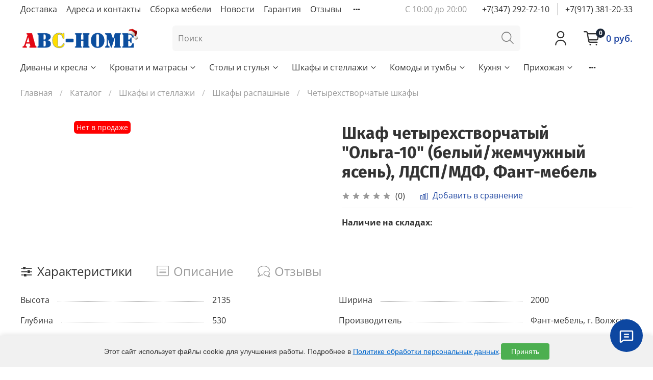

--- FILE ---
content_type: text/html; charset=utf-8
request_url: https://www.abc-home.ru/collection/shkafy-4-stvorchatye/product/shkaf-chetyrehstvorchatyy-olga-10-belyyzhemchuzhnyy-yasen-ldspmdf-fant-mebel-g-volzhsk
body_size: 63569
content:

<!DOCTYPE html>
<html
  style="
    --color-btn-bg:#1e45a1;
--color-btn-bg-is-dark:true;
--bg:#ffffff;
--bg-is-dark:false;

--color-text: var(--color-text-dark);
--color-text-minor-shade: var(--color-text-dark-minor-shade);
--color-text-major-shade: var(--color-text-dark-major-shade);
--color-text-half-shade: var(--color-text-dark-half-shade);

--color-notice-warning-is-dark:false;
--color-notice-success-is-dark:false;
--color-notice-error-is-dark:false;
--color-notice-info-is-dark:false;
--color-form-controls-bg:var(--bg);
--color-form-controls-bg-disabled:var(--bg-minor-shade);
--color-form-controls-border-color:var(--bg-half-shade);
--color-form-controls-color:var(--color-text);
--is-editor:false;


  "
  >
  <head><link media='print' onload='this.media="all"' rel='stylesheet' type='text/css' href='/served_assets/public/jquery.modal-0c2631717f4ce8fa97b5d04757d294c2bf695df1d558678306d782f4bf7b4773.css'><meta data-config="{&quot;product_id&quot;:83703908}" name="page-config" content="" /><meta data-config="{&quot;money_with_currency_format&quot;:{&quot;delimiter&quot;:&quot; &quot;,&quot;separator&quot;:&quot;.&quot;,&quot;format&quot;:&quot;%n %u&quot;,&quot;unit&quot;:&quot;руб.&quot;,&quot;show_price_without_cents&quot;:1},&quot;currency_code&quot;:&quot;RUR&quot;,&quot;currency_iso_code&quot;:&quot;RUB&quot;,&quot;default_currency&quot;:{&quot;title&quot;:&quot;Российский рубль&quot;,&quot;code&quot;:&quot;RUR&quot;,&quot;rate&quot;:1.0,&quot;format_string&quot;:&quot;%n %u&quot;,&quot;unit&quot;:&quot;руб.&quot;,&quot;price_separator&quot;:&quot;&quot;,&quot;is_default&quot;:true,&quot;price_delimiter&quot;:&quot;&quot;,&quot;show_price_with_delimiter&quot;:true,&quot;show_price_without_cents&quot;:true},&quot;facebook&quot;:{&quot;pixelActive&quot;:false,&quot;currency_code&quot;:&quot;RUB&quot;,&quot;use_variants&quot;:null},&quot;vk&quot;:{&quot;pixel_active&quot;:null,&quot;price_list_id&quot;:null},&quot;new_ya_metrika&quot;:true,&quot;ecommerce_data_container&quot;:&quot;dataLayer&quot;,&quot;common_js_version&quot;:null,&quot;vue_ui_version&quot;:null,&quot;feedback_captcha_enabled&quot;:false,&quot;account_id&quot;:63794,&quot;hide_items_out_of_stock&quot;:true,&quot;forbid_order_over_existing&quot;:false,&quot;minimum_items_price&quot;:null,&quot;enable_comparison&quot;:true,&quot;locale&quot;:&quot;ru&quot;,&quot;client_group&quot;:null,&quot;consent_to_personal_data&quot;:{&quot;active&quot;:false,&quot;obligatory&quot;:false,&quot;description&quot;:&quot;\u003cp\u003eНастоящим подтверждаю, что я ознакомлен и согласен с условиями \u003ca href=\&quot;https://www.abc-home.ru/page/personal-data-policy\&quot;\u003eполитики конфиденциальности.\u003c/a\u003e\u003c/p\u003e&quot;},&quot;recaptcha_key&quot;:&quot;6LfXhUEmAAAAAOGNQm5_a2Ach-HWlFKD3Sq7vfFj&quot;,&quot;recaptcha_key_v3&quot;:&quot;6LcZi0EmAAAAAPNov8uGBKSHCvBArp9oO15qAhXa&quot;,&quot;yandex_captcha_key&quot;:&quot;ysc1_ec1ApqrRlTZTXotpTnO8PmXe2ISPHxsd9MO3y0rye822b9d2&quot;,&quot;checkout_float_order_content_block&quot;:true,&quot;available_products_characteristics_ids&quot;:[223058891],&quot;sber_id_app_id&quot;:&quot;5b5a3c11-72e5-4871-8649-4cdbab3ba9a4&quot;,&quot;theme_generation&quot;:4,&quot;quick_checkout_captcha_enabled&quot;:false,&quot;max_order_lines_count&quot;:500,&quot;sber_bnpl_min_amount&quot;:1000,&quot;sber_bnpl_max_amount&quot;:150000,&quot;counter_settings&quot;:{&quot;data_layer_name&quot;:&quot;dataLayer&quot;,&quot;new_counters_setup&quot;:true,&quot;add_to_cart_event&quot;:true,&quot;remove_from_cart_event&quot;:true,&quot;add_to_wishlist_event&quot;:true,&quot;purchase_event&quot;:true},&quot;site_setting&quot;:{&quot;show_cart_button&quot;:true,&quot;show_service_button&quot;:false,&quot;show_marketplace_button&quot;:false,&quot;show_quick_checkout_button&quot;:false},&quot;warehouses&quot;:[{&quot;id&quot;:2177,&quot;title&quot;:&quot;Уфа&quot;,&quot;array_index&quot;:1},{&quot;id&quot;:1059,&quot;title&quot;:&quot;Стерлитамак&quot;,&quot;array_index&quot;:0},{&quot;id&quot;:4103599,&quot;title&quot;:&quot;Оренбург&quot;,&quot;array_index&quot;:2},{&quot;id&quot;:4105848,&quot;title&quot;:&quot;МЦ \&quot;Парус\&quot; г. Уфа&quot;,&quot;array_index&quot;:3}],&quot;captcha_type&quot;:&quot;google&quot;,&quot;human_readable_urls&quot;:false}" name="shop-config" content="" /><meta name='js-evnvironment' content='production' /><meta name='default-locale' content='ru' /><meta name='insales-redefined-api-methods' content="[]" /><script>dataLayer= []; dataLayer.push({
        event: 'view_item',
        ecommerce: {
          items: [{"item_id":"83703908","item_name":"Шкаф четырехстворчатый \"Ольга-10\" (белый/жемчужный ясень), ЛДСП/МДФ, Фант-мебель","item_category":"Каталог/Шкафы и стеллажи/Шкафы распашные/Четырехстворчатые шкафы","price":0}]
         }
      });</script>
<!--InsalesCounter -->
<script type="text/javascript">
(function() {
  if (typeof window.__insalesCounterId !== 'undefined') {
    return;
  }

  try {
    Object.defineProperty(window, '__insalesCounterId', {
      value: 63794,
      writable: true,
      configurable: true
    });
  } catch (e) {
    console.error('InsalesCounter: Failed to define property, using fallback:', e);
    window.__insalesCounterId = 63794;
  }

  if (typeof window.__insalesCounterId === 'undefined') {
    console.error('InsalesCounter: Failed to set counter ID');
    return;
  }

  let script = document.createElement('script');
  script.async = true;
  script.src = '/javascripts/insales_counter.js?7';
  let firstScript = document.getElementsByTagName('script')[0];
  firstScript.parentNode.insertBefore(script, firstScript);
})();
</script>
<!-- /InsalesCounter -->
  
    <!-- meta -->
<meta charset="UTF-8" /><title>Купить Шкаф четырехстворчатый "Ольга-10" (белый/жемчужный ясень), ЛДСП/МДФ, Фант-мебель по самой выгодной цене за 35330.0</title><meta name="description" content="Шкаф четырехстворчатый Ольга-10 (белый/жемчужный ясень), ЛДСП/МДФ, Фант-мебель в интернет-магазине мебели «ЭйБиСи Хоум». ✅ Покупайте с доставкой по Уфе и России ✅ Широкий ассортимент товаров ✅ Низкие цены.">
<meta data-config="{&quot;static-versioned&quot;: &quot;1.38&quot;}" name="theme-meta-data" content="">
<meta http-equiv="X-UA-Compatible" content="IE=edge" />
<meta name="viewport" content="width=device-width, initial-scale=1.0" />
<meta name="SKYPE_TOOLBAR" content="SKYPE_TOOLBAR_PARSER_COMPATIBLE" />
<meta name="format-detection" content="telephone=no">
<meta name="google-site-verification" content="fVk2-XwFFVmU0StuTFbqOHpqMPY01gsmVd2sErj7Znc" />

<!-- canonical url--><link rel="canonical" href="https://www.abc-home.ru/collection/shkafy-4-stvorchatye/product/shkaf-chetyrehstvorchatyy-olga-10-belyyzhemchuzhnyy-yasen-ldspmdf-fant-mebel-g-volzhsk"/><!-- rss feed-->


<meta property="og:image" content="https://static.insales-cdn.com/assets/1/1777/6612721/1765366758/logotype.png" />
<meta property="og:image:width" content="1240">
<meta property="og:image:height" content="645">

<meta property="og:title" content="Купить Шкаф четырехстворчатый &quot;Ольга-10&quot; (белый/жемчужный ясень), ЛДСП/МДФ, Фант-мебель по самой выгодной цене за 35330.0" />

    <meta property="og:type" content="website" />
    <meta property="og:url" content="https://www.abc-home.ru/collection/shkafy-4-stvorchatye/product/shkaf-chetyrehstvorchatyy-olga-10-belyyzhemchuzhnyy-yasen-ldspmdf-fant-mebel-g-volzhsk" />

    
      <meta property="og:image" content="https://static.insales-cdn.com/images/products/1/2381/198756685/import_files_15_151bbcf1-8c57-11e6-80c5-60a44c3f8677_4288f9e8-2070-11e9-818e-60a44c3f8677.jpeg" />
    




<!-- icons-->
<link rel="icon" type="image/png" sizes="16x16" href="https://static.insales-cdn.com/assets/1/1777/6612721/1765366758/favicon.png" /><style media="screen">
  @supports (content-visibility: hidden) {
    body:not(.settings_loaded) {
      content-visibility: hidden;
    }
  }
  @supports not (content-visibility: hidden) {
    body:not(.settings_loaded) {
      visibility: hidden;
    }
  }
</style>
<meta name="facebook-domain-verification" content="q4dzny099x3fpdzkbj7nis3pcl2scw" />








  <meta name="robots" content="index,follow">

<meta name="google-site-verification" content="fiX_Uq7lelG49ZuF9fSNEijInVyhWwby2nehV-ZKJEw" />

<!-- Google tag (gtag.js) -->
<script async src="https://www.googletagmanager.com/gtag/js?id=G-W3JCTHWW0B"></script>
<script>
  window.dataLayer = window.dataLayer || [];
  function gtag(){dataLayer.push(arguments);}
  gtag('js', new Date());

  gtag('config', 'G-W3JCTHWW0B');
</script>
  <meta name='product-id' content='83703908' />
</head>
  <body data-multi-lang="false">
    
    
    
    <noscript>
<div class="njs-alert-overlay">
  <div class="njs-alert-wrapper">
    <div class="njs-alert">
      <p>Включите в вашем браузере JavaScript!</p>
    </div>
  </div>
</div>
</noscript>

    <div class="page_layout page_layout-clear ">
      <header>
      
        <div
  class="layout widget-type_system_widget_v4_header_11_1"
  style="--logo-img:'https://static.insales-cdn.com/files/1/3081/108850185/original/ЛОГО_НОВОГОДНЕЕ_Монтажная_область_1_копия__1__b34d98f43afc94bca0b5bf6e2e0d82fe.png'; --logo-max-width:400px; --category-depth:3; --live-search:false; --hide-catalog:false; --hide-search:false; --hide-language:true; --hide-personal:false; --hide-compare:true; --hide-favorite:false; --hide-social:false; --bage-bg:#EE632C; --bage-bg-is-dark:true; --bage-bg-minor-shade:#f07545; --bage-bg-minor-shade-is-dark:true; --bage-bg-major-shade:#f2885f; --bage-bg-major-shade-is-dark:true; --bage-bg-half-shade:#f8c2ac; --bage-bg-half-shade-is-light:true; --layout-wide-bg:true; --catalog-location:show-immediately; --layout-pt:1vw; --layout-pb:1vw; --layout-wide-content:false; --mobile-panel-right-btn:cart; --hide-desktop:true; --hide-mobile:false;"
  data-widget-drop-item-id="72051622"
  
  >
  <div class="layout__content">
    










<div class="header header_no-languages">
  <div class="header__content">
    <div class="header__area-show-menu">
      <span type="button" class="header__show-menu-btn js-show-side-panel">
        <span class="icon icon-bars"></span>
        <span class="header__show-menu-text">Меню</span>
      </span>
    </div>

    <div class="header__area-logo">
      
  
    
      <a href=" / " class="header__logo">
        <img src="https://static.insales-cdn.com/files/1/3081/108850185/original/ЛОГО_НОВОГОДНЕЕ_Монтажная_область_1_копия__1__b34d98f43afc94bca0b5bf6e2e0d82fe.png" alt="ABC-HOME" title="ABC-HOME">
      </a>
    
  

    </div>

    <div class="header__area-controls">
      
  <div class="header__search">
    <form action="/search" method="get" class="header__search-form">
      <input type="text" autocomplete="off" class="form-control form-control_size-l header__search-field" name="q" value="" placeholder="Поиск" >
      <input type="hidden" name="lang" value="ru">
      <div class="header__search__results" data-search-result></div>
    </form>
    <button type="button" class="header__search-btn js-show-search">
      <span class="icon icon-search _show"></span>
      <span class="icon icon-times _hide"></span>
    </button>
  </div>


      
        <a href="/client_account/orders" class="header__control-btn header__cabinet">
          <span class="icon icon-user"></span>
        </a>
      

      
        
      

      

      
        <a href="/cart_items" class="header__control-btn header__cart">
          <span class="icon icon-cart">
            <span class="header__control-bage cart-empty" data-cart-positions-count></span>
          </span>
        </a>
      

      
        <a href="tel:+79173812033" class="header__control-btn header__mobile-phone">
          <span class="icon icon-phone"></span>
        </a>
      

      
  


    </div>

    <div class="header__area-collections">
      
  

  

  

  <div class="header__collections-head">Каталог</div>

  <ul class="header__collections js-cut-list" data-navigation>
    
    
    
      
      
      

      
      

      
      

      
        

        

        <li class="header__collections-item" data-navigation-item>
          <div class="header__collections-controls">
            <a href="/collection/divany-i-kresla" class="header__collections-link  with-arrow" data-navigation-link="/collection/divany-i-kresla" >
              Диваны и кресла

              
                <span class="icon icon-angle-down"></span>
              
            </a>

            
              <button class="button button_size-s header__collections-show-submenu-btn js-show-touch-submenu" type="button">
              <span class="icon icon-angle-down"></span>
            </button>
            
          </div>

          
            <ul class="header__collections-submenu" data-navigation-submenu>
              <div class="header__collections-submenu-content">
          

          

          
      
      
    
      
      
      

      
      

      
      

      
        

        

        <li class="header__collections-item" data-navigation-item>
          <div class="header__collections-controls">
            <a href="/collection/sofas" class="header__collections-link  with-arrow" data-navigation-link="/collection/sofas" >
              Все диваны

              
                <span class="icon icon-angle-down"></span>
              
            </a>

            
              <button class="button button_size-s header__collections-show-submenu-btn js-show-touch-submenu" type="button">
              <span class="icon icon-angle-down"></span>
            </button>
            
          </div>

          
            <ul class="header__collections-submenu" data-navigation-submenu>
              <div class="header__collections-submenu-content">
          

          

          
      
      
    
      
      
      

      
      

      
      

      
        

        

        <li class="header__collections-item" data-navigation-item>
          <div class="header__collections-controls">
            <a href="/collection/pryamye-divany" class="header__collections-link " data-navigation-link="/collection/pryamye-divany" >
              Прямые диваны

              
            </a>

            
          </div>

          

          

          
            </li>
          
      
      
    
      
      
      

      
      

      
      

      
        

        

        <li class="header__collections-item" data-navigation-item>
          <div class="header__collections-controls">
            <a href="/collection/divany-uglovye" class="header__collections-link " data-navigation-link="/collection/divany-uglovye" >
              Угловые диваны

              
            </a>

            
          </div>

          

          

          
            </li>
          
      
      
    
      
      
      

      
      

      
      

      
        

        

        <li class="header__collections-item" data-navigation-item>
          <div class="header__collections-controls">
            <a href="/collection/detskie-divany" class="header__collections-link " data-navigation-link="/collection/detskie-divany" >
              Детские диваны

              
            </a>

            
          </div>

          

          

          
            </li>
          
      
      
    
      
      
      

      
      

      
      

      
        

        

        <li class="header__collections-item" data-navigation-item>
          <div class="header__collections-controls">
            <a href="/collection/p-obraznye-divany" class="header__collections-link " data-navigation-link="/collection/p-obraznye-divany" >
              П-образные диваны

              
            </a>

            
          </div>

          

          

          
            </li>
          
      
      
    
      
      
      

      
      

      
      

      
        

        

        <li class="header__collections-item" data-navigation-item>
          <div class="header__collections-controls">
            <a href="/collection/divany-na-kuhnyu" class="header__collections-link " data-navigation-link="/collection/divany-na-kuhnyu" >
              Диваны на кухню

              
            </a>

            
          </div>

          

          

          
            </li>
          
      
      
    
      
      
      

      
      

      
      

      
        

        

        <li class="header__collections-item" data-navigation-item>
          <div class="header__collections-controls">
            <a href="/collection/divany-v-gostinuyu" class="header__collections-link " data-navigation-link="/collection/divany-v-gostinuyu" >
              Диваны в гоcтиную

              
            </a>

            
          </div>

          

          

          
            </li>
          
      
      
    
      
      
      

      
      

      
      

      
        

        
          
            
              </div>
            </ul>
          

          </li>
        

        <li class="header__collections-item" data-navigation-item>
          <div class="header__collections-controls">
            <a href="/collection/armchair" class="header__collections-link  with-arrow" data-navigation-link="/collection/armchair" >
              Все кресла

              
                <span class="icon icon-angle-down"></span>
              
            </a>

            
              <button class="button button_size-s header__collections-show-submenu-btn js-show-touch-submenu" type="button">
              <span class="icon icon-angle-down"></span>
            </button>
            
          </div>

          
            <ul class="header__collections-submenu" data-navigation-submenu>
              <div class="header__collections-submenu-content">
          

          

          
      
      
    
      
      
      

      
      

      
      

      
        

        

        <li class="header__collections-item" data-navigation-item>
          <div class="header__collections-controls">
            <a href="/collection/kresla-meshki" class="header__collections-link " data-navigation-link="/collection/kresla-meshki" >
              Кресла-мешки

              
            </a>

            
          </div>

          

          

          
            </li>
          
      
      
    
      
      
      

      
      

      
      

      
        

        

        <li class="header__collections-item" data-navigation-item>
          <div class="header__collections-controls">
            <a href="/collection/kresla-myagkie" class="header__collections-link " data-navigation-link="/collection/kresla-myagkie" >
              Мягкие кресла

              
            </a>

            
          </div>

          

          

          
            </li>
          
      
      
    
      
      
      

      
      

      
      

      
        

        

        <li class="header__collections-item" data-navigation-item>
          <div class="header__collections-controls">
            <a href="/collection/kresla-ofisnye" class="header__collections-link " data-navigation-link="/collection/kresla-ofisnye" >
              Офисные кресла

              
            </a>

            
          </div>

          

          

          
            </li>
          
      
      
    
      
      
      

      
      

      
      

      
        

        

        <li class="header__collections-item" data-navigation-item>
          <div class="header__collections-controls">
            <a href="/collection/detskie-kresla" class="header__collections-link " data-navigation-link="/collection/detskie-kresla" >
              Детские кресла

              
            </a>

            
          </div>

          

          

          
            </li>
          
      
      
    
      
      
      

      
      

      
      

      
        

        
          
            
              </div>
            </ul>
          
            
              </li>
            
              </div>
            </ul>
          

          </li>
        

        <li class="header__collections-item" data-navigation-item>
          <div class="header__collections-controls">
            <a href="/collection/krovati-i-matrasy" class="header__collections-link  with-arrow" data-navigation-link="/collection/krovati-i-matrasy" >
              Кровати и матрасы

              
                <span class="icon icon-angle-down"></span>
              
            </a>

            
              <button class="button button_size-s header__collections-show-submenu-btn js-show-touch-submenu" type="button">
              <span class="icon icon-angle-down"></span>
            </button>
            
          </div>

          
            <ul class="header__collections-submenu" data-navigation-submenu>
              <div class="header__collections-submenu-content">
          

          

          
      
      
    
      
      
      

      
      

      
      

      
        

        

        <li class="header__collections-item" data-navigation-item>
          <div class="header__collections-controls">
            <a href="/collection/beds" class="header__collections-link  with-arrow" data-navigation-link="/collection/beds" >
              Все кровати

              
                <span class="icon icon-angle-down"></span>
              
            </a>

            
              <button class="button button_size-s header__collections-show-submenu-btn js-show-touch-submenu" type="button">
              <span class="icon icon-angle-down"></span>
            </button>
            
          </div>

          
            <ul class="header__collections-submenu" data-navigation-submenu>
              <div class="header__collections-submenu-content">
          

          

          
      
      
    
      
      
      

      
      

      
      

      
        

        

        <li class="header__collections-item" data-navigation-item>
          <div class="header__collections-controls">
            <a href="/collection/myagkie-krovati" class="header__collections-link " data-navigation-link="/collection/myagkie-krovati" >
              Мягкие кровати

              
            </a>

            
          </div>

          

          

          
            </li>
          
      
      
    
      
      
      

      
      

      
      

      
        

        

        <li class="header__collections-item" data-navigation-item>
          <div class="header__collections-controls">
            <a href="/collection/odnospalnye" class="header__collections-link " data-navigation-link="/collection/odnospalnye" >
              Кровати односпальные

              
            </a>

            
          </div>

          

          

          
            </li>
          
      
      
    
      
      
      

      
      

      
      

      
        

        

        <li class="header__collections-item" data-navigation-item>
          <div class="header__collections-controls">
            <a href="/collection/krovati-15-spalnye" class="header__collections-link " data-navigation-link="/collection/krovati-15-spalnye" >
              Кровати полутораспальные

              
            </a>

            
          </div>

          

          

          
            </li>
          
      
      
    
      
      
      

      
      

      
      

      
        

        

        <li class="header__collections-item" data-navigation-item>
          <div class="header__collections-controls">
            <a href="/collection/krovati-2-spalnye" class="header__collections-link " data-navigation-link="/collection/krovati-2-spalnye" >
              Кровати двуспальные

              
            </a>

            
          </div>

          

          

          
            </li>
          
      
      
    
      
      
      

      
      

      
      

      
        

        

        <li class="header__collections-item" data-navigation-item>
          <div class="header__collections-controls">
            <a href="/collection/krovati-s-podyomnym-mehanizmom" class="header__collections-link " data-navigation-link="/collection/krovati-s-podyomnym-mehanizmom" >
              Кровати с подъёмным механизмом

              
            </a>

            
          </div>

          

          

          
            </li>
          
      
      
    
      
      
      

      
      

      
      

      
        

        

        <li class="header__collections-item" data-navigation-item>
          <div class="header__collections-controls">
            <a href="/collection/katalog-1-884e7d" class="header__collections-link " data-navigation-link="/collection/katalog-1-884e7d" >
              Двухъярусные кровати

              
            </a>

            
          </div>

          

          

          
            </li>
          
      
      
    
      
      
      

      
      

      
      

      
        

        

        <li class="header__collections-item" data-navigation-item>
          <div class="header__collections-controls">
            <a href="/collection/detskie-krovati" class="header__collections-link " data-navigation-link="/collection/detskie-krovati" >
              Детские кровати

              
            </a>

            
          </div>

          

          

          
            </li>
          
      
      
    
      
      
      

      
      

      
      

      
      
    
      
      
      

      
      

      
      

      
      
    
      
      
      

      
      

      
      

      
        

        

        <li class="header__collections-item" data-navigation-item>
          <div class="header__collections-controls">
            <a href="/collection/ortopedicheskie-osnovaniya" class="header__collections-link " data-navigation-link="/collection/ortopedicheskie-osnovaniya" >
              Ортопедические основания для кроватей

              
            </a>

            
          </div>

          

          

          
            </li>
          
      
      
    
      
      
      

      
      

      
      

      
        

        
          
            
              </div>
            </ul>
          

          </li>
        

        <li class="header__collections-item" data-navigation-item>
          <div class="header__collections-controls">
            <a href="/collection/mattresses" class="header__collections-link  with-arrow" data-navigation-link="/collection/mattresses" >
              Все матрасы

              
                <span class="icon icon-angle-down"></span>
              
            </a>

            
              <button class="button button_size-s header__collections-show-submenu-btn js-show-touch-submenu" type="button">
              <span class="icon icon-angle-down"></span>
            </button>
            
          </div>

          
            <ul class="header__collections-submenu" data-navigation-submenu>
              <div class="header__collections-submenu-content">
          

          

          
      
      
    
      
      
      

      
      

      
      

      
        

        

        <li class="header__collections-item" data-navigation-item>
          <div class="header__collections-controls">
            <a href="/collection/pruzhinnye" class="header__collections-link " data-navigation-link="/collection/pruzhinnye" >
              Пружинные матрасы

              
            </a>

            
          </div>

          

          

          
            </li>
          
      
      
    
      
      
      

      
      

      
      

      
        

        

        <li class="header__collections-item" data-navigation-item>
          <div class="header__collections-controls">
            <a href="/collection/bespruzhinnye" class="header__collections-link " data-navigation-link="/collection/bespruzhinnye" >
              Беспружинные матрасы

              
            </a>

            
          </div>

          

          

          
            </li>
          
      
      
    
      
      
      

      
      

      
      

      
        

        
          
            
              </div>
            </ul>
          
            
              </li>
            
              </div>
            </ul>
          

          </li>
        

        <li class="header__collections-item" data-navigation-item>
          <div class="header__collections-controls">
            <a href="/collection/stoly-i-stulya" class="header__collections-link  with-arrow" data-navigation-link="/collection/stoly-i-stulya" >
              Столы и стулья

              
                <span class="icon icon-angle-down"></span>
              
            </a>

            
              <button class="button button_size-s header__collections-show-submenu-btn js-show-touch-submenu" type="button">
              <span class="icon icon-angle-down"></span>
            </button>
            
          </div>

          
            <ul class="header__collections-submenu" data-navigation-submenu>
              <div class="header__collections-submenu-content">
          

          

          
      
      
    
      
      
      

      
      

      
      

      
        

        

        <li class="header__collections-item" data-navigation-item>
          <div class="header__collections-controls">
            <a href="/collection/vse-stoly" class="header__collections-link  with-arrow" data-navigation-link="/collection/vse-stoly" >
              Все столы

              
                <span class="icon icon-angle-down"></span>
              
            </a>

            
              <button class="button button_size-s header__collections-show-submenu-btn js-show-touch-submenu" type="button">
              <span class="icon icon-angle-down"></span>
            </button>
            
          </div>

          
            <ul class="header__collections-submenu" data-navigation-submenu>
              <div class="header__collections-submenu-content">
          

          

          
      
      
    
      
      
      

      
      

      
      

      
        

        

        <li class="header__collections-item" data-navigation-item>
          <div class="header__collections-controls">
            <a href="/collection/stoly-knizhki-2" class="header__collections-link " data-navigation-link="/collection/stoly-knizhki-2" >
              Столы-книжки

              
            </a>

            
          </div>

          

          

          
            </li>
          
      
      
    
      
      
      

      
      

      
      

      
        

        

        <li class="header__collections-item" data-navigation-item>
          <div class="header__collections-controls">
            <a href="/collection/stoly-pismennye" class="header__collections-link " data-navigation-link="/collection/stoly-pismennye" >
              Письменные столы

              
            </a>

            
          </div>

          

          

          
            </li>
          
      
      
    
      
      
      

      
      

      
      

      
        

        

        <li class="header__collections-item" data-navigation-item>
          <div class="header__collections-controls">
            <a href="/collection/stoly-kuhonnye-2" class="header__collections-link " data-navigation-link="/collection/stoly-kuhonnye-2" >
              Кухонные столы

              
            </a>

            
          </div>

          

          

          
            </li>
          
      
      
    
      
      
      

      
      

      
      

      
        

        

        <li class="header__collections-item" data-navigation-item>
          <div class="header__collections-controls">
            <a href="/collection/stoly-kompyuternye" class="header__collections-link " data-navigation-link="/collection/stoly-kompyuternye" >
              Компьютерные столы

              
            </a>

            
          </div>

          

          

          
            </li>
          
      
      
    
      
      
      

      
      

      
      

      
        

        

        <li class="header__collections-item" data-navigation-item>
          <div class="header__collections-controls">
            <a href="/collection/stoliki-tualetnye" class="header__collections-link " data-navigation-link="/collection/stoliki-tualetnye" >
              Туалетные столики

              
            </a>

            
          </div>

          

          

          
            </li>
          
      
      
    
      
      
      

      
      

      
      

      
        

        

        <li class="header__collections-item" data-navigation-item>
          <div class="header__collections-controls">
            <a href="/collection/ofisnye-stoly" class="header__collections-link " data-navigation-link="/collection/ofisnye-stoly" >
              Офисные столы

              
            </a>

            
          </div>

          

          

          
            </li>
          
      
      
    
      
      
      

      
      

      
      

      
        

        

        <li class="header__collections-item" data-navigation-item>
          <div class="header__collections-controls">
            <a href="/collection/stoly-zhurnalnye-2" class="header__collections-link " data-navigation-link="/collection/stoly-zhurnalnye-2" >
              Журнальные столики

              
            </a>

            
          </div>

          

          

          
            </li>
          
      
      
    
      
      
      

      
      

      
      

      
        

        

        <li class="header__collections-item" data-navigation-item>
          <div class="header__collections-controls">
            <a href="/collection/detskie-stoly" class="header__collections-link " data-navigation-link="/collection/detskie-stoly" >
              Детские столы

              
            </a>

            
          </div>

          

          

          
            </li>
          
      
      
    
      
      
      

      
      

      
      

      
        

        
          
            
              </div>
            </ul>
          

          </li>
        

        <li class="header__collections-item" data-navigation-item>
          <div class="header__collections-controls">
            <a href="/collection/chair-stul" class="header__collections-link  with-arrow" data-navigation-link="/collection/chair-stul" >
              Все стулья и табуреты

              
                <span class="icon icon-angle-down"></span>
              
            </a>

            
              <button class="button button_size-s header__collections-show-submenu-btn js-show-touch-submenu" type="button">
              <span class="icon icon-angle-down"></span>
            </button>
            
          </div>

          
            <ul class="header__collections-submenu" data-navigation-submenu>
              <div class="header__collections-submenu-content">
          

          

          
      
      
    
      
      
      

      
      

      
      

      
        

        

        <li class="header__collections-item" data-navigation-item>
          <div class="header__collections-controls">
            <a href="/collection/stulya-metallicheskie" class="header__collections-link " data-navigation-link="/collection/stulya-metallicheskie" >
              Стулья металлокаркас

              
            </a>

            
          </div>

          

          

          
            </li>
          
      
      
    
      
      
      

      
      

      
      

      
        

        

        <li class="header__collections-item" data-navigation-item>
          <div class="header__collections-controls">
            <a href="/collection/stulya-derevyannye" class="header__collections-link " data-navigation-link="/collection/stulya-derevyannye" >
              Деревянные стулья

              
            </a>

            
          </div>

          

          

          
            </li>
          
      
      
    
      
      
      

      
      

      
      

      
        

        

        <li class="header__collections-item" data-navigation-item>
          <div class="header__collections-controls">
            <a href="/collection/stul-taburet" class="header__collections-link " data-navigation-link="/collection/stul-taburet" >
              Табуреты

              
            </a>

            
          </div>

          

          

          
            </li>
          
      
      
    
      
      
      

      
      

      
      

      
        

        
          
            
              </div>
            </ul>
          
            
              </li>
            
              </div>
            </ul>
          

          </li>
        

        <li class="header__collections-item" data-navigation-item>
          <div class="header__collections-controls">
            <a href="/collection/shkafy-i-stellazhi" class="header__collections-link  with-arrow" data-navigation-link="/collection/shkafy-i-stellazhi" >
              Шкафы и стеллажи

              
                <span class="icon icon-angle-down"></span>
              
            </a>

            
              <button class="button button_size-s header__collections-show-submenu-btn js-show-touch-submenu" type="button">
              <span class="icon icon-angle-down"></span>
            </button>
            
          </div>

          
            <ul class="header__collections-submenu" data-navigation-submenu>
              <div class="header__collections-submenu-content">
          

          

          
      
      
    
      
      
      

      
      

      
      

      
        

        

        <li class="header__collections-item" data-navigation-item>
          <div class="header__collections-controls">
            <a href="/collection/closets" class="header__collections-link  with-arrow" data-navigation-link="/collection/closets" >
              Шкафы купе

              
                <span class="icon icon-angle-down"></span>
              
            </a>

            
              <button class="button button_size-s header__collections-show-submenu-btn js-show-touch-submenu" type="button">
              <span class="icon icon-angle-down"></span>
            </button>
            
          </div>

          
            <ul class="header__collections-submenu" data-navigation-submenu>
              <div class="header__collections-submenu-content">
          

          

          
      
      
    
      
      
      

      
      

      
      

      
        

        

        <li class="header__collections-item" data-navigation-item>
          <div class="header__collections-controls">
            <a href="/collection/shkafy-kupe-2-stvorchatye" class="header__collections-link " data-navigation-link="/collection/shkafy-kupe-2-stvorchatye" >
              Двухстворчатые шкафы-купе

              
            </a>

            
          </div>

          

          

          
            </li>
          
      
      
    
      
      
      

      
      

      
      

      
        

        

        <li class="header__collections-item" data-navigation-item>
          <div class="header__collections-controls">
            <a href="/collection/shkafy-kupe-3-hstvorchatye" class="header__collections-link " data-navigation-link="/collection/shkafy-kupe-3-hstvorchatye" >
              Трехстворчатые шкафы-купе

              
            </a>

            
          </div>

          

          

          
            </li>
          
      
      
    
      
      
      

      
      

      
      

      
        

        

        <li class="header__collections-item" data-navigation-item>
          <div class="header__collections-controls">
            <a href="/collection/shkafy-kupe-4-stvorchatye" class="header__collections-link " data-navigation-link="/collection/shkafy-kupe-4-stvorchatye" >
              Четырехстворчатые шкафы-купе

              
            </a>

            
          </div>

          

          

          
            </li>
          
      
      
    
      
      
      

      
      

      
      

      
        

        
          
            
              </div>
            </ul>
          

          </li>
        

        <li class="header__collections-item" data-navigation-item>
          <div class="header__collections-controls">
            <a href="/collection/shkafy-raspashnye" class="header__collections-link  with-arrow" data-navigation-link="/collection/shkafy-raspashnye" >
              Шкафы распашные

              
                <span class="icon icon-angle-down"></span>
              
            </a>

            
              <button class="button button_size-s header__collections-show-submenu-btn js-show-touch-submenu" type="button">
              <span class="icon icon-angle-down"></span>
            </button>
            
          </div>

          
            <ul class="header__collections-submenu" data-navigation-submenu>
              <div class="header__collections-submenu-content">
          

          

          
      
      
    
      
      
      

      
      

      
      

      
        

        

        <li class="header__collections-item" data-navigation-item>
          <div class="header__collections-controls">
            <a href="/collection/shkafy-1-stvorchatye" class="header__collections-link " data-navigation-link="/collection/shkafy-1-stvorchatye" >
              Одностворчатые шкафы

              
            </a>

            
          </div>

          

          

          
            </li>
          
      
      
    
      
      
      

      
      

      
      

      
        

        

        <li class="header__collections-item" data-navigation-item>
          <div class="header__collections-controls">
            <a href="/collection/shkafy-2-stvorchatye" class="header__collections-link " data-navigation-link="/collection/shkafy-2-stvorchatye" >
              Двухстворчатые шкафы

              
            </a>

            
          </div>

          

          

          
            </li>
          
      
      
    
      
      
      

      
      

      
      

      
        

        

        <li class="header__collections-item" data-navigation-item>
          <div class="header__collections-controls">
            <a href="/collection/shkafy-3-stvorchatye" class="header__collections-link " data-navigation-link="/collection/shkafy-3-stvorchatye" >
              Трехстворчатые шкафы

              
            </a>

            
          </div>

          

          

          
            </li>
          
      
      
    
      
      
      

      
      

      
      

      
        

        

        <li class="header__collections-item" data-navigation-item>
          <div class="header__collections-controls">
            <a href="/collection/shkafy-4-stvorchatye" class="header__collections-link " data-navigation-link="/collection/shkafy-4-stvorchatye" >
              Четырехстворчатые шкафы

              
            </a>

            
          </div>

          

          

          
            </li>
          
      
      
    
      
      
      

      
      

      
      

      
        

        

        <li class="header__collections-item" data-navigation-item>
          <div class="header__collections-controls">
            <a href="/collection/katalog-1-ad6384" class="header__collections-link " data-navigation-link="/collection/katalog-1-ad6384" >
              Угловые шкафы

              
            </a>

            
          </div>

          

          

          
            </li>
          
      
      
    
      
      
      

      
      

      
      

      
        

        
          
            
              </div>
            </ul>
          

          </li>
        

        <li class="header__collections-item" data-navigation-item>
          <div class="header__collections-controls">
            <a href="/collection/s-zerkalom" class="header__collections-link " data-navigation-link="/collection/s-zerkalom" >
              Шкафы и стеллажи с зеркалом

              
            </a>

            
          </div>

          

          

          
            </li>
          
      
      
    
      
      
      

      
      

      
      

      
        

        

        <li class="header__collections-item" data-navigation-item>
          <div class="header__collections-controls">
            <a href="/collection/shkaf-nastennyy" class="header__collections-link " data-navigation-link="/collection/shkaf-nastennyy" >
              Навесные шкафы

              
            </a>

            
          </div>

          

          

          
            </li>
          
      
      
    
      
      
      

      
      

      
      

      
        

        

        <li class="header__collections-item" data-navigation-item>
          <div class="header__collections-controls">
            <a href="/collection/katalog-1-b1dbff" class="header__collections-link " data-navigation-link="/collection/katalog-1-b1dbff" >
              Стеллажи

              
            </a>

            
          </div>

          

          

          
            </li>
          
      
      
    
      
      
      

      
      

      
      

      
        

        

        <li class="header__collections-item" data-navigation-item>
          <div class="header__collections-controls">
            <a href="/collection/bookshelf-polki" class="header__collections-link " data-navigation-link="/collection/bookshelf-polki" >
              Полки

              
            </a>

            
          </div>

          

          

          
            </li>
          
      
      
    
      
      
      

      
      

      
      

      
        

        

        <li class="header__collections-item" data-navigation-item>
          <div class="header__collections-controls">
            <a href="/collection/uglovye-okonchaniya" class="header__collections-link " data-navigation-link="/collection/uglovye-okonchaniya" >
              Угловые окончания

              
            </a>

            
          </div>

          

          

          
            </li>
          
      
      
    
      
      
      

      
      

      
      

      
        

        

        <li class="header__collections-item" data-navigation-item>
          <div class="header__collections-controls">
            <a href="/collection/dekor" class="header__collections-link " data-navigation-link="/collection/dekor" >
              Декор

              
            </a>

            
          </div>

          

          

          
            </li>
          
      
      
    
      
      
      

      
      

      
      

      
        

        
          
            
              </div>
            </ul>
          

          </li>
        

        <li class="header__collections-item" data-navigation-item>
          <div class="header__collections-controls">
            <a href="/collection/komody-i-tumby" class="header__collections-link  with-arrow" data-navigation-link="/collection/komody-i-tumby" >
              Комоды и тумбы

              
                <span class="icon icon-angle-down"></span>
              
            </a>

            
              <button class="button button_size-s header__collections-show-submenu-btn js-show-touch-submenu" type="button">
              <span class="icon icon-angle-down"></span>
            </button>
            
          </div>

          
            <ul class="header__collections-submenu" data-navigation-submenu>
              <div class="header__collections-submenu-content">
          

          

          
      
      
    
      
      
      

      
      

      
      

      
        

        

        <li class="header__collections-item" data-navigation-item>
          <div class="header__collections-controls">
            <a href="/collection/komody" class="header__collections-link " data-navigation-link="/collection/komody" >
              Комоды

              
            </a>

            
          </div>

          

          

          
            </li>
          
      
      
    
      
      
      

      
      

      
      

      
        

        

        <li class="header__collections-item" data-navigation-item>
          <div class="header__collections-controls">
            <a href="/collection/tumby-prikrovatnye" class="header__collections-link " data-navigation-link="/collection/tumby-prikrovatnye" >
              Тумбы прикроватные

              
            </a>

            
          </div>

          

          

          
            </li>
          
      
      
    
      
      
      

      
      

      
      

      
        

        

        <li class="header__collections-item" data-navigation-item>
          <div class="header__collections-controls">
            <a href="/collection/tv_stand" class="header__collections-link " data-navigation-link="/collection/tv_stand" >
              ТВ-тумбы

              
            </a>

            
          </div>

          

          

          
            </li>
          
      
      
    
      
      
      

      
      

      
      

      
        

        

        <li class="header__collections-item" data-navigation-item>
          <div class="header__collections-controls">
            <a href="/collection/tumby-dlya-obuvi" class="header__collections-link " data-navigation-link="/collection/tumby-dlya-obuvi" >
              Тумбы для обуви

              
            </a>

            
          </div>

          

          

          
            </li>
          
      
      
    
      
      
      

      
      

      
      

      
        

        

        <li class="header__collections-item" data-navigation-item>
          <div class="header__collections-controls">
            <a href="/collection/antresoli" class="header__collections-link " data-navigation-link="/collection/antresoli" >
              Антресоли

              
            </a>

            
          </div>

          

          

          
            </li>
          
      
      
    
      
      
      

      
      

      
      

      
        

        
          
            
              </div>
            </ul>
          

          </li>
        

        <li class="header__collections-item" data-navigation-item>
          <div class="header__collections-controls">
            <a href="/collection/kuhnya" class="header__collections-link  with-arrow" data-navigation-link="/collection/kuhnya" >
              Кухня

              
                <span class="icon icon-angle-down"></span>
              
            </a>

            
              <button class="button button_size-s header__collections-show-submenu-btn js-show-touch-submenu" type="button">
              <span class="icon icon-angle-down"></span>
            </button>
            
          </div>

          
            <ul class="header__collections-submenu" data-navigation-submenu>
              <div class="header__collections-submenu-content">
          

          

          
      
      
    
      
      
      

      
      

      
      

      
        

        

        <li class="header__collections-item" data-navigation-item>
          <div class="header__collections-controls">
            <a href="/collection/modulnye-kuhni-2" class="header__collections-link " data-navigation-link="/collection/modulnye-kuhni-2" >
              Модульные кухни

              
            </a>

            
          </div>

          

          

          
            </li>
          
      
      
    
      
      
      

      
      

      
      

      
        

        

        <li class="header__collections-item" data-navigation-item>
          <div class="header__collections-controls">
            <a href="/collection/katalog-1-35def3" class="header__collections-link " data-navigation-link="/collection/katalog-1-35def3" >
              Стеновые панели

              
            </a>

            
          </div>

          

          

          
            </li>
          
      
      
    
      
      
      

      
      

      
      

      
        

        

        <li class="header__collections-item" data-navigation-item>
          <div class="header__collections-controls">
            <a href="/collection/stoleshnitsy" class="header__collections-link " data-navigation-link="/collection/stoleshnitsy" >
              Столешницы

              
            </a>

            
          </div>

          

          

          
            </li>
          
      
      
    
      
      
      

      
      

      
      

      
        

        

        <li class="header__collections-item" data-navigation-item>
          <div class="header__collections-controls">
            <a href="/collection/stoly-kuhonnye" class="header__collections-link " data-navigation-link="/collection/stoly-kuhonnye" >
              Кухонные столы

              
            </a>

            
          </div>

          

          

          
            </li>
          
      
      
    
      
      
      

      
      

      
      

      
        

        

        <li class="header__collections-item" data-navigation-item>
          <div class="header__collections-controls">
            <a href="/collection/moyki" class="header__collections-link " data-navigation-link="/collection/moyki" >
              Мойки

              
            </a>

            
          </div>

          

          

          
            </li>
          
      
      
    
      
      
      

      
      

      
      

      
        

        

        <li class="header__collections-item" data-navigation-item>
          <div class="header__collections-controls">
            <a href="/collection/tehnika-dlya-kuhni" class="header__collections-link " data-navigation-link="/collection/tehnika-dlya-kuhni" >
              Техника для кухни

              
            </a>

            
          </div>

          

          

          
            </li>
          
      
      
    
      
      
      

      
      

      
      

      
        

        

        <li class="header__collections-item" data-navigation-item>
          <div class="header__collections-controls">
            <a href="/collection/smesiteli" class="header__collections-link " data-navigation-link="/collection/smesiteli" >
              Смесители

              
            </a>

            
          </div>

          

          

          
            </li>
          
      
      
    
      
      
      

      
      

      
      

      
        

        

        <li class="header__collections-item" data-navigation-item>
          <div class="header__collections-controls">
            <a href="/collection/gotovye-kuhni" class="header__collections-link " data-navigation-link="/collection/gotovye-kuhni" >
              Готовые кухни

              
            </a>

            
          </div>

          

          

          
            </li>
          
      
      
    
      
      
      

      
      

      
      

      
        

        
          
            
              </div>
            </ul>
          

          </li>
        

        <li class="header__collections-item" data-navigation-item>
          <div class="header__collections-controls">
            <a href="/collection/hallway-prihogaja" class="header__collections-link  with-arrow" data-navigation-link="/collection/hallway-prihogaja" >
              Прихожая

              
                <span class="icon icon-angle-down"></span>
              
            </a>

            
              <button class="button button_size-s header__collections-show-submenu-btn js-show-touch-submenu" type="button">
              <span class="icon icon-angle-down"></span>
            </button>
            
          </div>

          
            <ul class="header__collections-submenu" data-navigation-submenu>
              <div class="header__collections-submenu-content">
          

          

          
      
      
    
      
      
      

      
      

      
      

      
        

        

        <li class="header__collections-item" data-navigation-item>
          <div class="header__collections-controls">
            <a href="/collection/modulnye-prihozhie" class="header__collections-link " data-navigation-link="/collection/modulnye-prihozhie" >
              Модульные прихожие

              
            </a>

            
          </div>

          

          

          
            </li>
          
      
      
    
      
      
      

      
      

      
      

      
        

        

        <li class="header__collections-item" data-navigation-item>
          <div class="header__collections-controls">
            <a href="/collection/prihozhie" class="header__collections-link " data-navigation-link="/collection/prihozhie" >
              Прихожие

              
            </a>

            
          </div>

          

          

          
            </li>
          
      
      
    
      
      
      

      
      

      
      

      
        

        

        <li class="header__collections-item" data-navigation-item>
          <div class="header__collections-controls">
            <a href="/collection/shkafy-3" class="header__collections-link " data-navigation-link="/collection/shkafy-3" >
              Шкафы в прихожую

              
            </a>

            
          </div>

          

          

          
            </li>
          
      
      
    
      
      
      

      
      

      
      

      
        

        

        <li class="header__collections-item" data-navigation-item>
          <div class="header__collections-controls">
            <a href="/collection/zerkala-v-prihozhuyu" class="header__collections-link " data-navigation-link="/collection/zerkala-v-prihozhuyu" >
              Зеркала в прихожую

              
            </a>

            
          </div>

          

          

          
            </li>
          
      
      
    
      
      
      

      
      

      
      

      
        

        

        <li class="header__collections-item" data-navigation-item>
          <div class="header__collections-controls">
            <a href="/collection/katalog-1-0d14a1" class="header__collections-link " data-navigation-link="/collection/katalog-1-0d14a1" >
              Вешалки

              
            </a>

            
          </div>

          

          

          
            </li>
          
      
      
    
      
      
      

      
      

      
      

      
        

        

        <li class="header__collections-item" data-navigation-item>
          <div class="header__collections-controls">
            <a href="/collection/katalog-1-64110e" class="header__collections-link " data-navigation-link="/collection/katalog-1-64110e" >
              Обувницы

              
            </a>

            
          </div>

          

          

          
            </li>
          
      
      
    
      
      
      

      
      

      
      

      
        

        

        <li class="header__collections-item" data-navigation-item>
          <div class="header__collections-controls">
            <a href="/collection/skameyki" class="header__collections-link " data-navigation-link="/collection/skameyki" >
              Этажерки, банкетки

              
            </a>

            
          </div>

          

          

          
            </li>
          
      
      
    
      
      
      

      
      

      
      

      
        

        
          
            
              </div>
            </ul>
          

          </li>
        

        <li class="header__collections-item" data-navigation-item>
          <div class="header__collections-controls">
            <a href="/collection/gostinayakomnata" class="header__collections-link  with-arrow" data-navigation-link="/collection/gostinayakomnata" >
              Гостиная

              
                <span class="icon icon-angle-down"></span>
              
            </a>

            
              <button class="button button_size-s header__collections-show-submenu-btn js-show-touch-submenu" type="button">
              <span class="icon icon-angle-down"></span>
            </button>
            
          </div>

          
            <ul class="header__collections-submenu" data-navigation-submenu>
              <div class="header__collections-submenu-content">
          

          

          
      
      
    
      
      
      

      
      

      
      

      
        

        

        <li class="header__collections-item" data-navigation-item>
          <div class="header__collections-controls">
            <a href="/collection/garnitury" class="header__collections-link  with-arrow" data-navigation-link="/collection/garnitury" >
              Гарнитуры в гостиную

              
                <span class="icon icon-angle-down"></span>
              
            </a>

            
              <button class="button button_size-s header__collections-show-submenu-btn js-show-touch-submenu" type="button">
              <span class="icon icon-angle-down"></span>
            </button>
            
          </div>

          
            <ul class="header__collections-submenu" data-navigation-submenu>
              <div class="header__collections-submenu-content">
          

          

          
      
      
    
      
      
      

      
      

      
      

      
        

        

        <li class="header__collections-item" data-navigation-item>
          <div class="header__collections-controls">
            <a href="/collection/modulnye" class="header__collections-link " data-navigation-link="/collection/modulnye" >
              Модульные гарнитуры

              
            </a>

            
          </div>

          

          

          
            </li>
          
      
      
    
      
      
      

      
      

      
      

      
        

        

        <li class="header__collections-item" data-navigation-item>
          <div class="header__collections-controls">
            <a href="/collection/stenki" class="header__collections-link " data-navigation-link="/collection/stenki" >
              Стенки

              
            </a>

            
          </div>

          

          

          
            </li>
          
      
      
    
      
      
      

      
      

      
      

      
        

        
          
            
              </div>
            </ul>
          

          </li>
        

        <li class="header__collections-item" data-navigation-item>
          <div class="header__collections-controls">
            <a href="/collection/polki" class="header__collections-link " data-navigation-link="/collection/polki" >
              Полки

              
            </a>

            
          </div>

          

          

          
            </li>
          
      
      
    
      
      
      

      
      

      
      

      
        

        
          
            
              </div>
            </ul>
          

          </li>
        

        <li class="header__collections-item" data-navigation-item>
          <div class="header__collections-controls">
            <a href="/collection/detskaya-komnata" class="header__collections-link  with-arrow" data-navigation-link="/collection/detskaya-komnata" >
              Детская

              
                <span class="icon icon-angle-down"></span>
              
            </a>

            
              <button class="button button_size-s header__collections-show-submenu-btn js-show-touch-submenu" type="button">
              <span class="icon icon-angle-down"></span>
            </button>
            
          </div>

          
            <ul class="header__collections-submenu" data-navigation-submenu>
              <div class="header__collections-submenu-content">
          

          

          
      
      
    
      
      
      

      
      

      
      

      
        

        

        <li class="header__collections-item" data-navigation-item>
          <div class="header__collections-controls">
            <a href="/collection/katalog-1-af1896" class="header__collections-link " data-navigation-link="/collection/katalog-1-af1896" >
              Гарнитуры в детскую

              
            </a>

            
          </div>

          

          

          
            </li>
          
      
      
    
      
      
      

      
      

      
      

      
        

        

        <li class="header__collections-item" data-navigation-item>
          <div class="header__collections-controls">
            <a href="/collection/katalog-1-35ad5d" class="header__collections-link " data-navigation-link="/collection/katalog-1-35ad5d" >
              Уголки школьника

              
            </a>

            
          </div>

          

          

          
            </li>
          
      
      
    
      
      
      

      
      

      
      

      
        

        

        <li class="header__collections-item" data-navigation-item>
          <div class="header__collections-controls">
            <a href="/collection/shkafy-2" class="header__collections-link " data-navigation-link="/collection/shkafy-2" >
              Шкафы в детскую

              
            </a>

            
          </div>

          

          

          
            </li>
          
      
      
    
      
      
      

      
      

      
      

      
        

        

        <li class="header__collections-item" data-navigation-item>
          <div class="header__collections-controls">
            <a href="/collection/stulya-2" class="header__collections-link " data-navigation-link="/collection/stulya-2" >
              Детские стулья

              
            </a>

            
          </div>

          

          

          
            </li>
          
      
      
    
      
      
      

      
      

      
      

      
        

        

        <li class="header__collections-item" data-navigation-item>
          <div class="header__collections-controls">
            <a href="/collection/katalog-1-365b5a" class="header__collections-link " data-navigation-link="/collection/katalog-1-365b5a" >
              Детская мебель для дошкольных учреждений

              
            </a>

            
          </div>

          

          

          
            </li>
          
      
      
    
      
      
      

      
      

      
      

      
        

        

        <li class="header__collections-item" data-navigation-item>
          <div class="header__collections-controls">
            <a href="/collection/dlya-obrazovatelnyh-uchrezhdeniy" class="header__collections-link " data-navigation-link="/collection/dlya-obrazovatelnyh-uchrezhdeniy" >
              Детская мебель для образовательных учреждений

              
            </a>

            
          </div>

          

          

          
            </li>
          
      
      
    
      
      
      

      
      

      
      

      
        

        
          
            
              </div>
            </ul>
          

          </li>
        

        <li class="header__collections-item" data-navigation-item>
          <div class="header__collections-controls">
            <a href="/collection/spalnya" class="header__collections-link  with-arrow" data-navigation-link="/collection/spalnya" >
              Спальня

              
                <span class="icon icon-angle-down"></span>
              
            </a>

            
              <button class="button button_size-s header__collections-show-submenu-btn js-show-touch-submenu" type="button">
              <span class="icon icon-angle-down"></span>
            </button>
            
          </div>

          
            <ul class="header__collections-submenu" data-navigation-submenu>
              <div class="header__collections-submenu-content">
          

          

          
      
      
    
      
      
      

      
      

      
      

      
        

        

        <li class="header__collections-item" data-navigation-item>
          <div class="header__collections-controls">
            <a href="/collection/katalog-1-79a81e" class="header__collections-link " data-navigation-link="/collection/katalog-1-79a81e" >
              Гарнитур в спальню

              
            </a>

            
          </div>

          

          

          
            </li>
          
      
      
    
      
      
      

      
      

      
      

      
        

        

        <li class="header__collections-item" data-navigation-item>
          <div class="header__collections-controls">
            <a href="/collection/tumby-prikrovatnye-a3" class="header__collections-link " data-navigation-link="/collection/tumby-prikrovatnye-a3" >
              Тумбы прикроватные

              
            </a>

            
          </div>

          

          

          
            </li>
          
      
      
    
      
      
      

      
      

      
      

      
        

        

        <li class="header__collections-item" data-navigation-item>
          <div class="header__collections-controls">
            <a href="/collection/tualetnye-stoliki" class="header__collections-link " data-navigation-link="/collection/tualetnye-stoliki" >
              Туалетные столики

              
            </a>

            
          </div>

          

          

          
            </li>
          
      
      
    
      
      
      

      
      

      
      

      
        

        

        <li class="header__collections-item" data-navigation-item>
          <div class="header__collections-controls">
            <a href="/collection/katalog-1-c14633" class="header__collections-link " data-navigation-link="/collection/katalog-1-c14633" >
              Банкетки

              
            </a>

            
          </div>

          

          

          
            </li>
          
      
      
    
      
      
      

      
      

      
      

      
        

        

        <li class="header__collections-item" data-navigation-item>
          <div class="header__collections-controls">
            <a href="/collection/katalog-1-36d778" class="header__collections-link " data-navigation-link="/collection/katalog-1-36d778" >
              Ортопедические основания

              
            </a>

            
          </div>

          

          

          
            </li>
          
      
      
    
      
      
      

      
      

      
      

      
        

        

        <li class="header__collections-item" data-navigation-item>
          <div class="header__collections-controls">
            <a href="/collection/zerkala" class="header__collections-link " data-navigation-link="/collection/zerkala" >
              Зеркала в спальню

              
            </a>

            
          </div>

          

          

          
            </li>
          
      
      
    
      
      
      

      
      

      
      

      
        

        

        <li class="header__collections-item" data-navigation-item>
          <div class="header__collections-controls">
            <a href="/collection/postelnye-prinadlezhnosti" class="header__collections-link  with-arrow" data-navigation-link="/collection/postelnye-prinadlezhnosti" >
              Постельные принадлежности

              
                <span class="icon icon-angle-down"></span>
              
            </a>

            
              <button class="button button_size-s header__collections-show-submenu-btn js-show-touch-submenu" type="button">
              <span class="icon icon-angle-down"></span>
            </button>
            
          </div>

          
            <ul class="header__collections-submenu" data-navigation-submenu>
              <div class="header__collections-submenu-content">
          

          

          
      
      
    
      
      
      

      
      

      
      

      
        

        

        <li class="header__collections-item" data-navigation-item>
          <div class="header__collections-controls">
            <a href="/collection/podushki" class="header__collections-link " data-navigation-link="/collection/podushki" >
              Подушки

              
            </a>

            
          </div>

          

          

          
            </li>
          
      
      
    
      
      
      

      
      

      
      

      
        

        

        <li class="header__collections-item" data-navigation-item>
          <div class="header__collections-controls">
            <a href="/collection/katalog-1-ad931f" class="header__collections-link " data-navigation-link="/collection/katalog-1-ad931f" >
              Одеяла

              
            </a>

            
          </div>

          

          

          
            </li>
          
      
      
    
      
      
      

      
      

      
      

      
        

        

        <li class="header__collections-item" data-navigation-item>
          <div class="header__collections-controls">
            <a href="/collection/namatrasniki" class="header__collections-link " data-navigation-link="/collection/namatrasniki" >
              Наматрасники

              
            </a>

            
          </div>

          

          

          
            </li>
          
      
      
            
              
                </ul>
              
                </ul>
              
      
    
    
  </ul>

    </div>
  </div>
</div>


<div class="side-panel side-panel_no-languages" style="visibility:hidden;">
  <div class="side-panel__content">
    <div class="side-panel__head">
      
  <div class="header__search">
    <form action="/search" method="get" class="header__search-form">
      <input type="text" autocomplete="off" class="form-control form-control_size-l header__search-field" name="q" value="" placeholder="Поиск" >
      <input type="hidden" name="lang" value="ru">
      <div class="header__search__results" data-search-result></div>
    </form>
    <button type="button" class="header__search-btn js-show-search">
      <span class="icon icon-search _show"></span>
      <span class="icon icon-times _hide"></span>
    </button>
  </div>


      
        <a href="/client_account/orders" class="header__control-btn header__cabinet">
          <span class="icon icon-user"></span>
        </a>
      

      
        
      

      

      

      <button type="button" class="button hide-side-panel-btn-mobile js-hide-side-panel">
        <span class="icon icon-times"></span>
      </button>
    </div>

    <div class="mobile-collections">
      
  

  

  

  <div class="header__collections-head">Каталог</div>

  <ul class="header__collections js-cut-list" data-navigation>
    
    
    
      
      
      

      
      

      
      

      
        

        

        <li class="header__collections-item" data-navigation-item>
          <div class="header__collections-controls">
            <a href="/collection/divany-i-kresla" class="header__collections-link  with-arrow" data-navigation-link="/collection/divany-i-kresla" >
              Диваны и кресла

              
                <span class="icon icon-angle-down"></span>
              
            </a>

            
              <button class="button button_size-s header__collections-show-submenu-btn js-show-touch-submenu" type="button">
              <span class="icon icon-angle-down"></span>
            </button>
            
          </div>

          
            <ul class="header__collections-submenu" data-navigation-submenu>
              <div class="header__collections-submenu-content">
          

          

          
      
      
    
      
      
      

      
      

      
      

      
        

        

        <li class="header__collections-item" data-navigation-item>
          <div class="header__collections-controls">
            <a href="/collection/sofas" class="header__collections-link  with-arrow" data-navigation-link="/collection/sofas" >
              Все диваны

              
                <span class="icon icon-angle-down"></span>
              
            </a>

            
              <button class="button button_size-s header__collections-show-submenu-btn js-show-touch-submenu" type="button">
              <span class="icon icon-angle-down"></span>
            </button>
            
          </div>

          
            <ul class="header__collections-submenu" data-navigation-submenu>
              <div class="header__collections-submenu-content">
          

          

          
      
      
    
      
      
      

      
      

      
      

      
        

        

        <li class="header__collections-item" data-navigation-item>
          <div class="header__collections-controls">
            <a href="/collection/pryamye-divany" class="header__collections-link " data-navigation-link="/collection/pryamye-divany" >
              Прямые диваны

              
            </a>

            
          </div>

          

          

          
            </li>
          
      
      
    
      
      
      

      
      

      
      

      
        

        

        <li class="header__collections-item" data-navigation-item>
          <div class="header__collections-controls">
            <a href="/collection/divany-uglovye" class="header__collections-link " data-navigation-link="/collection/divany-uglovye" >
              Угловые диваны

              
            </a>

            
          </div>

          

          

          
            </li>
          
      
      
    
      
      
      

      
      

      
      

      
        

        

        <li class="header__collections-item" data-navigation-item>
          <div class="header__collections-controls">
            <a href="/collection/detskie-divany" class="header__collections-link " data-navigation-link="/collection/detskie-divany" >
              Детские диваны

              
            </a>

            
          </div>

          

          

          
            </li>
          
      
      
    
      
      
      

      
      

      
      

      
        

        

        <li class="header__collections-item" data-navigation-item>
          <div class="header__collections-controls">
            <a href="/collection/p-obraznye-divany" class="header__collections-link " data-navigation-link="/collection/p-obraznye-divany" >
              П-образные диваны

              
            </a>

            
          </div>

          

          

          
            </li>
          
      
      
    
      
      
      

      
      

      
      

      
        

        

        <li class="header__collections-item" data-navigation-item>
          <div class="header__collections-controls">
            <a href="/collection/divany-na-kuhnyu" class="header__collections-link " data-navigation-link="/collection/divany-na-kuhnyu" >
              Диваны на кухню

              
            </a>

            
          </div>

          

          

          
            </li>
          
      
      
    
      
      
      

      
      

      
      

      
        

        

        <li class="header__collections-item" data-navigation-item>
          <div class="header__collections-controls">
            <a href="/collection/divany-v-gostinuyu" class="header__collections-link " data-navigation-link="/collection/divany-v-gostinuyu" >
              Диваны в гоcтиную

              
            </a>

            
          </div>

          

          

          
            </li>
          
      
      
    
      
      
      

      
      

      
      

      
        

        
          
            
              </div>
            </ul>
          

          </li>
        

        <li class="header__collections-item" data-navigation-item>
          <div class="header__collections-controls">
            <a href="/collection/armchair" class="header__collections-link  with-arrow" data-navigation-link="/collection/armchair" >
              Все кресла

              
                <span class="icon icon-angle-down"></span>
              
            </a>

            
              <button class="button button_size-s header__collections-show-submenu-btn js-show-touch-submenu" type="button">
              <span class="icon icon-angle-down"></span>
            </button>
            
          </div>

          
            <ul class="header__collections-submenu" data-navigation-submenu>
              <div class="header__collections-submenu-content">
          

          

          
      
      
    
      
      
      

      
      

      
      

      
        

        

        <li class="header__collections-item" data-navigation-item>
          <div class="header__collections-controls">
            <a href="/collection/kresla-meshki" class="header__collections-link " data-navigation-link="/collection/kresla-meshki" >
              Кресла-мешки

              
            </a>

            
          </div>

          

          

          
            </li>
          
      
      
    
      
      
      

      
      

      
      

      
        

        

        <li class="header__collections-item" data-navigation-item>
          <div class="header__collections-controls">
            <a href="/collection/kresla-myagkie" class="header__collections-link " data-navigation-link="/collection/kresla-myagkie" >
              Мягкие кресла

              
            </a>

            
          </div>

          

          

          
            </li>
          
      
      
    
      
      
      

      
      

      
      

      
        

        

        <li class="header__collections-item" data-navigation-item>
          <div class="header__collections-controls">
            <a href="/collection/kresla-ofisnye" class="header__collections-link " data-navigation-link="/collection/kresla-ofisnye" >
              Офисные кресла

              
            </a>

            
          </div>

          

          

          
            </li>
          
      
      
    
      
      
      

      
      

      
      

      
        

        

        <li class="header__collections-item" data-navigation-item>
          <div class="header__collections-controls">
            <a href="/collection/detskie-kresla" class="header__collections-link " data-navigation-link="/collection/detskie-kresla" >
              Детские кресла

              
            </a>

            
          </div>

          

          

          
            </li>
          
      
      
    
      
      
      

      
      

      
      

      
        

        
          
            
              </div>
            </ul>
          
            
              </li>
            
              </div>
            </ul>
          

          </li>
        

        <li class="header__collections-item" data-navigation-item>
          <div class="header__collections-controls">
            <a href="/collection/krovati-i-matrasy" class="header__collections-link  with-arrow" data-navigation-link="/collection/krovati-i-matrasy" >
              Кровати и матрасы

              
                <span class="icon icon-angle-down"></span>
              
            </a>

            
              <button class="button button_size-s header__collections-show-submenu-btn js-show-touch-submenu" type="button">
              <span class="icon icon-angle-down"></span>
            </button>
            
          </div>

          
            <ul class="header__collections-submenu" data-navigation-submenu>
              <div class="header__collections-submenu-content">
          

          

          
      
      
    
      
      
      

      
      

      
      

      
        

        

        <li class="header__collections-item" data-navigation-item>
          <div class="header__collections-controls">
            <a href="/collection/beds" class="header__collections-link  with-arrow" data-navigation-link="/collection/beds" >
              Все кровати

              
                <span class="icon icon-angle-down"></span>
              
            </a>

            
              <button class="button button_size-s header__collections-show-submenu-btn js-show-touch-submenu" type="button">
              <span class="icon icon-angle-down"></span>
            </button>
            
          </div>

          
            <ul class="header__collections-submenu" data-navigation-submenu>
              <div class="header__collections-submenu-content">
          

          

          
      
      
    
      
      
      

      
      

      
      

      
        

        

        <li class="header__collections-item" data-navigation-item>
          <div class="header__collections-controls">
            <a href="/collection/myagkie-krovati" class="header__collections-link " data-navigation-link="/collection/myagkie-krovati" >
              Мягкие кровати

              
            </a>

            
          </div>

          

          

          
            </li>
          
      
      
    
      
      
      

      
      

      
      

      
        

        

        <li class="header__collections-item" data-navigation-item>
          <div class="header__collections-controls">
            <a href="/collection/odnospalnye" class="header__collections-link " data-navigation-link="/collection/odnospalnye" >
              Кровати односпальные

              
            </a>

            
          </div>

          

          

          
            </li>
          
      
      
    
      
      
      

      
      

      
      

      
        

        

        <li class="header__collections-item" data-navigation-item>
          <div class="header__collections-controls">
            <a href="/collection/krovati-15-spalnye" class="header__collections-link " data-navigation-link="/collection/krovati-15-spalnye" >
              Кровати полутораспальные

              
            </a>

            
          </div>

          

          

          
            </li>
          
      
      
    
      
      
      

      
      

      
      

      
        

        

        <li class="header__collections-item" data-navigation-item>
          <div class="header__collections-controls">
            <a href="/collection/krovati-2-spalnye" class="header__collections-link " data-navigation-link="/collection/krovati-2-spalnye" >
              Кровати двуспальные

              
            </a>

            
          </div>

          

          

          
            </li>
          
      
      
    
      
      
      

      
      

      
      

      
        

        

        <li class="header__collections-item" data-navigation-item>
          <div class="header__collections-controls">
            <a href="/collection/krovati-s-podyomnym-mehanizmom" class="header__collections-link " data-navigation-link="/collection/krovati-s-podyomnym-mehanizmom" >
              Кровати с подъёмным механизмом

              
            </a>

            
          </div>

          

          

          
            </li>
          
      
      
    
      
      
      

      
      

      
      

      
        

        

        <li class="header__collections-item" data-navigation-item>
          <div class="header__collections-controls">
            <a href="/collection/katalog-1-884e7d" class="header__collections-link " data-navigation-link="/collection/katalog-1-884e7d" >
              Двухъярусные кровати

              
            </a>

            
          </div>

          

          

          
            </li>
          
      
      
    
      
      
      

      
      

      
      

      
        

        

        <li class="header__collections-item" data-navigation-item>
          <div class="header__collections-controls">
            <a href="/collection/detskie-krovati" class="header__collections-link " data-navigation-link="/collection/detskie-krovati" >
              Детские кровати

              
            </a>

            
          </div>

          

          

          
            </li>
          
      
      
    
      
      
      

      
      

      
      

      
      
    
      
      
      

      
      

      
      

      
      
    
      
      
      

      
      

      
      

      
        

        

        <li class="header__collections-item" data-navigation-item>
          <div class="header__collections-controls">
            <a href="/collection/ortopedicheskie-osnovaniya" class="header__collections-link " data-navigation-link="/collection/ortopedicheskie-osnovaniya" >
              Ортопедические основания для кроватей

              
            </a>

            
          </div>

          

          

          
            </li>
          
      
      
    
      
      
      

      
      

      
      

      
        

        
          
            
              </div>
            </ul>
          

          </li>
        

        <li class="header__collections-item" data-navigation-item>
          <div class="header__collections-controls">
            <a href="/collection/mattresses" class="header__collections-link  with-arrow" data-navigation-link="/collection/mattresses" >
              Все матрасы

              
                <span class="icon icon-angle-down"></span>
              
            </a>

            
              <button class="button button_size-s header__collections-show-submenu-btn js-show-touch-submenu" type="button">
              <span class="icon icon-angle-down"></span>
            </button>
            
          </div>

          
            <ul class="header__collections-submenu" data-navigation-submenu>
              <div class="header__collections-submenu-content">
          

          

          
      
      
    
      
      
      

      
      

      
      

      
        

        

        <li class="header__collections-item" data-navigation-item>
          <div class="header__collections-controls">
            <a href="/collection/pruzhinnye" class="header__collections-link " data-navigation-link="/collection/pruzhinnye" >
              Пружинные матрасы

              
            </a>

            
          </div>

          

          

          
            </li>
          
      
      
    
      
      
      

      
      

      
      

      
        

        

        <li class="header__collections-item" data-navigation-item>
          <div class="header__collections-controls">
            <a href="/collection/bespruzhinnye" class="header__collections-link " data-navigation-link="/collection/bespruzhinnye" >
              Беспружинные матрасы

              
            </a>

            
          </div>

          

          

          
            </li>
          
      
      
    
      
      
      

      
      

      
      

      
        

        
          
            
              </div>
            </ul>
          
            
              </li>
            
              </div>
            </ul>
          

          </li>
        

        <li class="header__collections-item" data-navigation-item>
          <div class="header__collections-controls">
            <a href="/collection/stoly-i-stulya" class="header__collections-link  with-arrow" data-navigation-link="/collection/stoly-i-stulya" >
              Столы и стулья

              
                <span class="icon icon-angle-down"></span>
              
            </a>

            
              <button class="button button_size-s header__collections-show-submenu-btn js-show-touch-submenu" type="button">
              <span class="icon icon-angle-down"></span>
            </button>
            
          </div>

          
            <ul class="header__collections-submenu" data-navigation-submenu>
              <div class="header__collections-submenu-content">
          

          

          
      
      
    
      
      
      

      
      

      
      

      
        

        

        <li class="header__collections-item" data-navigation-item>
          <div class="header__collections-controls">
            <a href="/collection/vse-stoly" class="header__collections-link  with-arrow" data-navigation-link="/collection/vse-stoly" >
              Все столы

              
                <span class="icon icon-angle-down"></span>
              
            </a>

            
              <button class="button button_size-s header__collections-show-submenu-btn js-show-touch-submenu" type="button">
              <span class="icon icon-angle-down"></span>
            </button>
            
          </div>

          
            <ul class="header__collections-submenu" data-navigation-submenu>
              <div class="header__collections-submenu-content">
          

          

          
      
      
    
      
      
      

      
      

      
      

      
        

        

        <li class="header__collections-item" data-navigation-item>
          <div class="header__collections-controls">
            <a href="/collection/stoly-knizhki-2" class="header__collections-link " data-navigation-link="/collection/stoly-knizhki-2" >
              Столы-книжки

              
            </a>

            
          </div>

          

          

          
            </li>
          
      
      
    
      
      
      

      
      

      
      

      
        

        

        <li class="header__collections-item" data-navigation-item>
          <div class="header__collections-controls">
            <a href="/collection/stoly-pismennye" class="header__collections-link " data-navigation-link="/collection/stoly-pismennye" >
              Письменные столы

              
            </a>

            
          </div>

          

          

          
            </li>
          
      
      
    
      
      
      

      
      

      
      

      
        

        

        <li class="header__collections-item" data-navigation-item>
          <div class="header__collections-controls">
            <a href="/collection/stoly-kuhonnye-2" class="header__collections-link " data-navigation-link="/collection/stoly-kuhonnye-2" >
              Кухонные столы

              
            </a>

            
          </div>

          

          

          
            </li>
          
      
      
    
      
      
      

      
      

      
      

      
        

        

        <li class="header__collections-item" data-navigation-item>
          <div class="header__collections-controls">
            <a href="/collection/stoly-kompyuternye" class="header__collections-link " data-navigation-link="/collection/stoly-kompyuternye" >
              Компьютерные столы

              
            </a>

            
          </div>

          

          

          
            </li>
          
      
      
    
      
      
      

      
      

      
      

      
        

        

        <li class="header__collections-item" data-navigation-item>
          <div class="header__collections-controls">
            <a href="/collection/stoliki-tualetnye" class="header__collections-link " data-navigation-link="/collection/stoliki-tualetnye" >
              Туалетные столики

              
            </a>

            
          </div>

          

          

          
            </li>
          
      
      
    
      
      
      

      
      

      
      

      
        

        

        <li class="header__collections-item" data-navigation-item>
          <div class="header__collections-controls">
            <a href="/collection/ofisnye-stoly" class="header__collections-link " data-navigation-link="/collection/ofisnye-stoly" >
              Офисные столы

              
            </a>

            
          </div>

          

          

          
            </li>
          
      
      
    
      
      
      

      
      

      
      

      
        

        

        <li class="header__collections-item" data-navigation-item>
          <div class="header__collections-controls">
            <a href="/collection/stoly-zhurnalnye-2" class="header__collections-link " data-navigation-link="/collection/stoly-zhurnalnye-2" >
              Журнальные столики

              
            </a>

            
          </div>

          

          

          
            </li>
          
      
      
    
      
      
      

      
      

      
      

      
        

        

        <li class="header__collections-item" data-navigation-item>
          <div class="header__collections-controls">
            <a href="/collection/detskie-stoly" class="header__collections-link " data-navigation-link="/collection/detskie-stoly" >
              Детские столы

              
            </a>

            
          </div>

          

          

          
            </li>
          
      
      
    
      
      
      

      
      

      
      

      
        

        
          
            
              </div>
            </ul>
          

          </li>
        

        <li class="header__collections-item" data-navigation-item>
          <div class="header__collections-controls">
            <a href="/collection/chair-stul" class="header__collections-link  with-arrow" data-navigation-link="/collection/chair-stul" >
              Все стулья и табуреты

              
                <span class="icon icon-angle-down"></span>
              
            </a>

            
              <button class="button button_size-s header__collections-show-submenu-btn js-show-touch-submenu" type="button">
              <span class="icon icon-angle-down"></span>
            </button>
            
          </div>

          
            <ul class="header__collections-submenu" data-navigation-submenu>
              <div class="header__collections-submenu-content">
          

          

          
      
      
    
      
      
      

      
      

      
      

      
        

        

        <li class="header__collections-item" data-navigation-item>
          <div class="header__collections-controls">
            <a href="/collection/stulya-metallicheskie" class="header__collections-link " data-navigation-link="/collection/stulya-metallicheskie" >
              Стулья металлокаркас

              
            </a>

            
          </div>

          

          

          
            </li>
          
      
      
    
      
      
      

      
      

      
      

      
        

        

        <li class="header__collections-item" data-navigation-item>
          <div class="header__collections-controls">
            <a href="/collection/stulya-derevyannye" class="header__collections-link " data-navigation-link="/collection/stulya-derevyannye" >
              Деревянные стулья

              
            </a>

            
          </div>

          

          

          
            </li>
          
      
      
    
      
      
      

      
      

      
      

      
        

        

        <li class="header__collections-item" data-navigation-item>
          <div class="header__collections-controls">
            <a href="/collection/stul-taburet" class="header__collections-link " data-navigation-link="/collection/stul-taburet" >
              Табуреты

              
            </a>

            
          </div>

          

          

          
            </li>
          
      
      
    
      
      
      

      
      

      
      

      
        

        
          
            
              </div>
            </ul>
          
            
              </li>
            
              </div>
            </ul>
          

          </li>
        

        <li class="header__collections-item" data-navigation-item>
          <div class="header__collections-controls">
            <a href="/collection/shkafy-i-stellazhi" class="header__collections-link  with-arrow" data-navigation-link="/collection/shkafy-i-stellazhi" >
              Шкафы и стеллажи

              
                <span class="icon icon-angle-down"></span>
              
            </a>

            
              <button class="button button_size-s header__collections-show-submenu-btn js-show-touch-submenu" type="button">
              <span class="icon icon-angle-down"></span>
            </button>
            
          </div>

          
            <ul class="header__collections-submenu" data-navigation-submenu>
              <div class="header__collections-submenu-content">
          

          

          
      
      
    
      
      
      

      
      

      
      

      
        

        

        <li class="header__collections-item" data-navigation-item>
          <div class="header__collections-controls">
            <a href="/collection/closets" class="header__collections-link  with-arrow" data-navigation-link="/collection/closets" >
              Шкафы купе

              
                <span class="icon icon-angle-down"></span>
              
            </a>

            
              <button class="button button_size-s header__collections-show-submenu-btn js-show-touch-submenu" type="button">
              <span class="icon icon-angle-down"></span>
            </button>
            
          </div>

          
            <ul class="header__collections-submenu" data-navigation-submenu>
              <div class="header__collections-submenu-content">
          

          

          
      
      
    
      
      
      

      
      

      
      

      
        

        

        <li class="header__collections-item" data-navigation-item>
          <div class="header__collections-controls">
            <a href="/collection/shkafy-kupe-2-stvorchatye" class="header__collections-link " data-navigation-link="/collection/shkafy-kupe-2-stvorchatye" >
              Двухстворчатые шкафы-купе

              
            </a>

            
          </div>

          

          

          
            </li>
          
      
      
    
      
      
      

      
      

      
      

      
        

        

        <li class="header__collections-item" data-navigation-item>
          <div class="header__collections-controls">
            <a href="/collection/shkafy-kupe-3-hstvorchatye" class="header__collections-link " data-navigation-link="/collection/shkafy-kupe-3-hstvorchatye" >
              Трехстворчатые шкафы-купе

              
            </a>

            
          </div>

          

          

          
            </li>
          
      
      
    
      
      
      

      
      

      
      

      
        

        

        <li class="header__collections-item" data-navigation-item>
          <div class="header__collections-controls">
            <a href="/collection/shkafy-kupe-4-stvorchatye" class="header__collections-link " data-navigation-link="/collection/shkafy-kupe-4-stvorchatye" >
              Четырехстворчатые шкафы-купе

              
            </a>

            
          </div>

          

          

          
            </li>
          
      
      
    
      
      
      

      
      

      
      

      
        

        
          
            
              </div>
            </ul>
          

          </li>
        

        <li class="header__collections-item" data-navigation-item>
          <div class="header__collections-controls">
            <a href="/collection/shkafy-raspashnye" class="header__collections-link  with-arrow" data-navigation-link="/collection/shkafy-raspashnye" >
              Шкафы распашные

              
                <span class="icon icon-angle-down"></span>
              
            </a>

            
              <button class="button button_size-s header__collections-show-submenu-btn js-show-touch-submenu" type="button">
              <span class="icon icon-angle-down"></span>
            </button>
            
          </div>

          
            <ul class="header__collections-submenu" data-navigation-submenu>
              <div class="header__collections-submenu-content">
          

          

          
      
      
    
      
      
      

      
      

      
      

      
        

        

        <li class="header__collections-item" data-navigation-item>
          <div class="header__collections-controls">
            <a href="/collection/shkafy-1-stvorchatye" class="header__collections-link " data-navigation-link="/collection/shkafy-1-stvorchatye" >
              Одностворчатые шкафы

              
            </a>

            
          </div>

          

          

          
            </li>
          
      
      
    
      
      
      

      
      

      
      

      
        

        

        <li class="header__collections-item" data-navigation-item>
          <div class="header__collections-controls">
            <a href="/collection/shkafy-2-stvorchatye" class="header__collections-link " data-navigation-link="/collection/shkafy-2-stvorchatye" >
              Двухстворчатые шкафы

              
            </a>

            
          </div>

          

          

          
            </li>
          
      
      
    
      
      
      

      
      

      
      

      
        

        

        <li class="header__collections-item" data-navigation-item>
          <div class="header__collections-controls">
            <a href="/collection/shkafy-3-stvorchatye" class="header__collections-link " data-navigation-link="/collection/shkafy-3-stvorchatye" >
              Трехстворчатые шкафы

              
            </a>

            
          </div>

          

          

          
            </li>
          
      
      
    
      
      
      

      
      

      
      

      
        

        

        <li class="header__collections-item" data-navigation-item>
          <div class="header__collections-controls">
            <a href="/collection/shkafy-4-stvorchatye" class="header__collections-link " data-navigation-link="/collection/shkafy-4-stvorchatye" >
              Четырехстворчатые шкафы

              
            </a>

            
          </div>

          

          

          
            </li>
          
      
      
    
      
      
      

      
      

      
      

      
        

        

        <li class="header__collections-item" data-navigation-item>
          <div class="header__collections-controls">
            <a href="/collection/katalog-1-ad6384" class="header__collections-link " data-navigation-link="/collection/katalog-1-ad6384" >
              Угловые шкафы

              
            </a>

            
          </div>

          

          

          
            </li>
          
      
      
    
      
      
      

      
      

      
      

      
        

        
          
            
              </div>
            </ul>
          

          </li>
        

        <li class="header__collections-item" data-navigation-item>
          <div class="header__collections-controls">
            <a href="/collection/s-zerkalom" class="header__collections-link " data-navigation-link="/collection/s-zerkalom" >
              Шкафы и стеллажи с зеркалом

              
            </a>

            
          </div>

          

          

          
            </li>
          
      
      
    
      
      
      

      
      

      
      

      
        

        

        <li class="header__collections-item" data-navigation-item>
          <div class="header__collections-controls">
            <a href="/collection/shkaf-nastennyy" class="header__collections-link " data-navigation-link="/collection/shkaf-nastennyy" >
              Навесные шкафы

              
            </a>

            
          </div>

          

          

          
            </li>
          
      
      
    
      
      
      

      
      

      
      

      
        

        

        <li class="header__collections-item" data-navigation-item>
          <div class="header__collections-controls">
            <a href="/collection/katalog-1-b1dbff" class="header__collections-link " data-navigation-link="/collection/katalog-1-b1dbff" >
              Стеллажи

              
            </a>

            
          </div>

          

          

          
            </li>
          
      
      
    
      
      
      

      
      

      
      

      
        

        

        <li class="header__collections-item" data-navigation-item>
          <div class="header__collections-controls">
            <a href="/collection/bookshelf-polki" class="header__collections-link " data-navigation-link="/collection/bookshelf-polki" >
              Полки

              
            </a>

            
          </div>

          

          

          
            </li>
          
      
      
    
      
      
      

      
      

      
      

      
        

        

        <li class="header__collections-item" data-navigation-item>
          <div class="header__collections-controls">
            <a href="/collection/uglovye-okonchaniya" class="header__collections-link " data-navigation-link="/collection/uglovye-okonchaniya" >
              Угловые окончания

              
            </a>

            
          </div>

          

          

          
            </li>
          
      
      
    
      
      
      

      
      

      
      

      
        

        

        <li class="header__collections-item" data-navigation-item>
          <div class="header__collections-controls">
            <a href="/collection/dekor" class="header__collections-link " data-navigation-link="/collection/dekor" >
              Декор

              
            </a>

            
          </div>

          

          

          
            </li>
          
      
      
    
      
      
      

      
      

      
      

      
        

        
          
            
              </div>
            </ul>
          

          </li>
        

        <li class="header__collections-item" data-navigation-item>
          <div class="header__collections-controls">
            <a href="/collection/komody-i-tumby" class="header__collections-link  with-arrow" data-navigation-link="/collection/komody-i-tumby" >
              Комоды и тумбы

              
                <span class="icon icon-angle-down"></span>
              
            </a>

            
              <button class="button button_size-s header__collections-show-submenu-btn js-show-touch-submenu" type="button">
              <span class="icon icon-angle-down"></span>
            </button>
            
          </div>

          
            <ul class="header__collections-submenu" data-navigation-submenu>
              <div class="header__collections-submenu-content">
          

          

          
      
      
    
      
      
      

      
      

      
      

      
        

        

        <li class="header__collections-item" data-navigation-item>
          <div class="header__collections-controls">
            <a href="/collection/komody" class="header__collections-link " data-navigation-link="/collection/komody" >
              Комоды

              
            </a>

            
          </div>

          

          

          
            </li>
          
      
      
    
      
      
      

      
      

      
      

      
        

        

        <li class="header__collections-item" data-navigation-item>
          <div class="header__collections-controls">
            <a href="/collection/tumby-prikrovatnye" class="header__collections-link " data-navigation-link="/collection/tumby-prikrovatnye" >
              Тумбы прикроватные

              
            </a>

            
          </div>

          

          

          
            </li>
          
      
      
    
      
      
      

      
      

      
      

      
        

        

        <li class="header__collections-item" data-navigation-item>
          <div class="header__collections-controls">
            <a href="/collection/tv_stand" class="header__collections-link " data-navigation-link="/collection/tv_stand" >
              ТВ-тумбы

              
            </a>

            
          </div>

          

          

          
            </li>
          
      
      
    
      
      
      

      
      

      
      

      
        

        

        <li class="header__collections-item" data-navigation-item>
          <div class="header__collections-controls">
            <a href="/collection/tumby-dlya-obuvi" class="header__collections-link " data-navigation-link="/collection/tumby-dlya-obuvi" >
              Тумбы для обуви

              
            </a>

            
          </div>

          

          

          
            </li>
          
      
      
    
      
      
      

      
      

      
      

      
        

        

        <li class="header__collections-item" data-navigation-item>
          <div class="header__collections-controls">
            <a href="/collection/antresoli" class="header__collections-link " data-navigation-link="/collection/antresoli" >
              Антресоли

              
            </a>

            
          </div>

          

          

          
            </li>
          
      
      
    
      
      
      

      
      

      
      

      
        

        
          
            
              </div>
            </ul>
          

          </li>
        

        <li class="header__collections-item" data-navigation-item>
          <div class="header__collections-controls">
            <a href="/collection/kuhnya" class="header__collections-link  with-arrow" data-navigation-link="/collection/kuhnya" >
              Кухня

              
                <span class="icon icon-angle-down"></span>
              
            </a>

            
              <button class="button button_size-s header__collections-show-submenu-btn js-show-touch-submenu" type="button">
              <span class="icon icon-angle-down"></span>
            </button>
            
          </div>

          
            <ul class="header__collections-submenu" data-navigation-submenu>
              <div class="header__collections-submenu-content">
          

          

          
      
      
    
      
      
      

      
      

      
      

      
        

        

        <li class="header__collections-item" data-navigation-item>
          <div class="header__collections-controls">
            <a href="/collection/modulnye-kuhni-2" class="header__collections-link " data-navigation-link="/collection/modulnye-kuhni-2" >
              Модульные кухни

              
            </a>

            
          </div>

          

          

          
            </li>
          
      
      
    
      
      
      

      
      

      
      

      
        

        

        <li class="header__collections-item" data-navigation-item>
          <div class="header__collections-controls">
            <a href="/collection/katalog-1-35def3" class="header__collections-link " data-navigation-link="/collection/katalog-1-35def3" >
              Стеновые панели

              
            </a>

            
          </div>

          

          

          
            </li>
          
      
      
    
      
      
      

      
      

      
      

      
        

        

        <li class="header__collections-item" data-navigation-item>
          <div class="header__collections-controls">
            <a href="/collection/stoleshnitsy" class="header__collections-link " data-navigation-link="/collection/stoleshnitsy" >
              Столешницы

              
            </a>

            
          </div>

          

          

          
            </li>
          
      
      
    
      
      
      

      
      

      
      

      
        

        

        <li class="header__collections-item" data-navigation-item>
          <div class="header__collections-controls">
            <a href="/collection/stoly-kuhonnye" class="header__collections-link " data-navigation-link="/collection/stoly-kuhonnye" >
              Кухонные столы

              
            </a>

            
          </div>

          

          

          
            </li>
          
      
      
    
      
      
      

      
      

      
      

      
        

        

        <li class="header__collections-item" data-navigation-item>
          <div class="header__collections-controls">
            <a href="/collection/moyki" class="header__collections-link " data-navigation-link="/collection/moyki" >
              Мойки

              
            </a>

            
          </div>

          

          

          
            </li>
          
      
      
    
      
      
      

      
      

      
      

      
        

        

        <li class="header__collections-item" data-navigation-item>
          <div class="header__collections-controls">
            <a href="/collection/tehnika-dlya-kuhni" class="header__collections-link " data-navigation-link="/collection/tehnika-dlya-kuhni" >
              Техника для кухни

              
            </a>

            
          </div>

          

          

          
            </li>
          
      
      
    
      
      
      

      
      

      
      

      
        

        

        <li class="header__collections-item" data-navigation-item>
          <div class="header__collections-controls">
            <a href="/collection/smesiteli" class="header__collections-link " data-navigation-link="/collection/smesiteli" >
              Смесители

              
            </a>

            
          </div>

          

          

          
            </li>
          
      
      
    
      
      
      

      
      

      
      

      
        

        

        <li class="header__collections-item" data-navigation-item>
          <div class="header__collections-controls">
            <a href="/collection/gotovye-kuhni" class="header__collections-link " data-navigation-link="/collection/gotovye-kuhni" >
              Готовые кухни

              
            </a>

            
          </div>

          

          

          
            </li>
          
      
      
    
      
      
      

      
      

      
      

      
        

        
          
            
              </div>
            </ul>
          

          </li>
        

        <li class="header__collections-item" data-navigation-item>
          <div class="header__collections-controls">
            <a href="/collection/hallway-prihogaja" class="header__collections-link  with-arrow" data-navigation-link="/collection/hallway-prihogaja" >
              Прихожая

              
                <span class="icon icon-angle-down"></span>
              
            </a>

            
              <button class="button button_size-s header__collections-show-submenu-btn js-show-touch-submenu" type="button">
              <span class="icon icon-angle-down"></span>
            </button>
            
          </div>

          
            <ul class="header__collections-submenu" data-navigation-submenu>
              <div class="header__collections-submenu-content">
          

          

          
      
      
    
      
      
      

      
      

      
      

      
        

        

        <li class="header__collections-item" data-navigation-item>
          <div class="header__collections-controls">
            <a href="/collection/modulnye-prihozhie" class="header__collections-link " data-navigation-link="/collection/modulnye-prihozhie" >
              Модульные прихожие

              
            </a>

            
          </div>

          

          

          
            </li>
          
      
      
    
      
      
      

      
      

      
      

      
        

        

        <li class="header__collections-item" data-navigation-item>
          <div class="header__collections-controls">
            <a href="/collection/prihozhie" class="header__collections-link " data-navigation-link="/collection/prihozhie" >
              Прихожие

              
            </a>

            
          </div>

          

          

          
            </li>
          
      
      
    
      
      
      

      
      

      
      

      
        

        

        <li class="header__collections-item" data-navigation-item>
          <div class="header__collections-controls">
            <a href="/collection/shkafy-3" class="header__collections-link " data-navigation-link="/collection/shkafy-3" >
              Шкафы в прихожую

              
            </a>

            
          </div>

          

          

          
            </li>
          
      
      
    
      
      
      

      
      

      
      

      
        

        

        <li class="header__collections-item" data-navigation-item>
          <div class="header__collections-controls">
            <a href="/collection/zerkala-v-prihozhuyu" class="header__collections-link " data-navigation-link="/collection/zerkala-v-prihozhuyu" >
              Зеркала в прихожую

              
            </a>

            
          </div>

          

          

          
            </li>
          
      
      
    
      
      
      

      
      

      
      

      
        

        

        <li class="header__collections-item" data-navigation-item>
          <div class="header__collections-controls">
            <a href="/collection/katalog-1-0d14a1" class="header__collections-link " data-navigation-link="/collection/katalog-1-0d14a1" >
              Вешалки

              
            </a>

            
          </div>

          

          

          
            </li>
          
      
      
    
      
      
      

      
      

      
      

      
        

        

        <li class="header__collections-item" data-navigation-item>
          <div class="header__collections-controls">
            <a href="/collection/katalog-1-64110e" class="header__collections-link " data-navigation-link="/collection/katalog-1-64110e" >
              Обувницы

              
            </a>

            
          </div>

          

          

          
            </li>
          
      
      
    
      
      
      

      
      

      
      

      
        

        

        <li class="header__collections-item" data-navigation-item>
          <div class="header__collections-controls">
            <a href="/collection/skameyki" class="header__collections-link " data-navigation-link="/collection/skameyki" >
              Этажерки, банкетки

              
            </a>

            
          </div>

          

          

          
            </li>
          
      
      
    
      
      
      

      
      

      
      

      
        

        
          
            
              </div>
            </ul>
          

          </li>
        

        <li class="header__collections-item" data-navigation-item>
          <div class="header__collections-controls">
            <a href="/collection/gostinayakomnata" class="header__collections-link  with-arrow" data-navigation-link="/collection/gostinayakomnata" >
              Гостиная

              
                <span class="icon icon-angle-down"></span>
              
            </a>

            
              <button class="button button_size-s header__collections-show-submenu-btn js-show-touch-submenu" type="button">
              <span class="icon icon-angle-down"></span>
            </button>
            
          </div>

          
            <ul class="header__collections-submenu" data-navigation-submenu>
              <div class="header__collections-submenu-content">
          

          

          
      
      
    
      
      
      

      
      

      
      

      
        

        

        <li class="header__collections-item" data-navigation-item>
          <div class="header__collections-controls">
            <a href="/collection/garnitury" class="header__collections-link  with-arrow" data-navigation-link="/collection/garnitury" >
              Гарнитуры в гостиную

              
                <span class="icon icon-angle-down"></span>
              
            </a>

            
              <button class="button button_size-s header__collections-show-submenu-btn js-show-touch-submenu" type="button">
              <span class="icon icon-angle-down"></span>
            </button>
            
          </div>

          
            <ul class="header__collections-submenu" data-navigation-submenu>
              <div class="header__collections-submenu-content">
          

          

          
      
      
    
      
      
      

      
      

      
      

      
        

        

        <li class="header__collections-item" data-navigation-item>
          <div class="header__collections-controls">
            <a href="/collection/modulnye" class="header__collections-link " data-navigation-link="/collection/modulnye" >
              Модульные гарнитуры

              
            </a>

            
          </div>

          

          

          
            </li>
          
      
      
    
      
      
      

      
      

      
      

      
        

        

        <li class="header__collections-item" data-navigation-item>
          <div class="header__collections-controls">
            <a href="/collection/stenki" class="header__collections-link " data-navigation-link="/collection/stenki" >
              Стенки

              
            </a>

            
          </div>

          

          

          
            </li>
          
      
      
    
      
      
      

      
      

      
      

      
        

        
          
            
              </div>
            </ul>
          

          </li>
        

        <li class="header__collections-item" data-navigation-item>
          <div class="header__collections-controls">
            <a href="/collection/polki" class="header__collections-link " data-navigation-link="/collection/polki" >
              Полки

              
            </a>

            
          </div>

          

          

          
            </li>
          
      
      
    
      
      
      

      
      

      
      

      
        

        
          
            
              </div>
            </ul>
          

          </li>
        

        <li class="header__collections-item" data-navigation-item>
          <div class="header__collections-controls">
            <a href="/collection/detskaya-komnata" class="header__collections-link  with-arrow" data-navigation-link="/collection/detskaya-komnata" >
              Детская

              
                <span class="icon icon-angle-down"></span>
              
            </a>

            
              <button class="button button_size-s header__collections-show-submenu-btn js-show-touch-submenu" type="button">
              <span class="icon icon-angle-down"></span>
            </button>
            
          </div>

          
            <ul class="header__collections-submenu" data-navigation-submenu>
              <div class="header__collections-submenu-content">
          

          

          
      
      
    
      
      
      

      
      

      
      

      
        

        

        <li class="header__collections-item" data-navigation-item>
          <div class="header__collections-controls">
            <a href="/collection/katalog-1-af1896" class="header__collections-link " data-navigation-link="/collection/katalog-1-af1896" >
              Гарнитуры в детскую

              
            </a>

            
          </div>

          

          

          
            </li>
          
      
      
    
      
      
      

      
      

      
      

      
        

        

        <li class="header__collections-item" data-navigation-item>
          <div class="header__collections-controls">
            <a href="/collection/katalog-1-35ad5d" class="header__collections-link " data-navigation-link="/collection/katalog-1-35ad5d" >
              Уголки школьника

              
            </a>

            
          </div>

          

          

          
            </li>
          
      
      
    
      
      
      

      
      

      
      

      
        

        

        <li class="header__collections-item" data-navigation-item>
          <div class="header__collections-controls">
            <a href="/collection/shkafy-2" class="header__collections-link " data-navigation-link="/collection/shkafy-2" >
              Шкафы в детскую

              
            </a>

            
          </div>

          

          

          
            </li>
          
      
      
    
      
      
      

      
      

      
      

      
        

        

        <li class="header__collections-item" data-navigation-item>
          <div class="header__collections-controls">
            <a href="/collection/stulya-2" class="header__collections-link " data-navigation-link="/collection/stulya-2" >
              Детские стулья

              
            </a>

            
          </div>

          

          

          
            </li>
          
      
      
    
      
      
      

      
      

      
      

      
        

        

        <li class="header__collections-item" data-navigation-item>
          <div class="header__collections-controls">
            <a href="/collection/katalog-1-365b5a" class="header__collections-link " data-navigation-link="/collection/katalog-1-365b5a" >
              Детская мебель для дошкольных учреждений

              
            </a>

            
          </div>

          

          

          
            </li>
          
      
      
    
      
      
      

      
      

      
      

      
        

        

        <li class="header__collections-item" data-navigation-item>
          <div class="header__collections-controls">
            <a href="/collection/dlya-obrazovatelnyh-uchrezhdeniy" class="header__collections-link " data-navigation-link="/collection/dlya-obrazovatelnyh-uchrezhdeniy" >
              Детская мебель для образовательных учреждений

              
            </a>

            
          </div>

          

          

          
            </li>
          
      
      
    
      
      
      

      
      

      
      

      
        

        
          
            
              </div>
            </ul>
          

          </li>
        

        <li class="header__collections-item" data-navigation-item>
          <div class="header__collections-controls">
            <a href="/collection/spalnya" class="header__collections-link  with-arrow" data-navigation-link="/collection/spalnya" >
              Спальня

              
                <span class="icon icon-angle-down"></span>
              
            </a>

            
              <button class="button button_size-s header__collections-show-submenu-btn js-show-touch-submenu" type="button">
              <span class="icon icon-angle-down"></span>
            </button>
            
          </div>

          
            <ul class="header__collections-submenu" data-navigation-submenu>
              <div class="header__collections-submenu-content">
          

          

          
      
      
    
      
      
      

      
      

      
      

      
        

        

        <li class="header__collections-item" data-navigation-item>
          <div class="header__collections-controls">
            <a href="/collection/katalog-1-79a81e" class="header__collections-link " data-navigation-link="/collection/katalog-1-79a81e" >
              Гарнитур в спальню

              
            </a>

            
          </div>

          

          

          
            </li>
          
      
      
    
      
      
      

      
      

      
      

      
        

        

        <li class="header__collections-item" data-navigation-item>
          <div class="header__collections-controls">
            <a href="/collection/tumby-prikrovatnye-a3" class="header__collections-link " data-navigation-link="/collection/tumby-prikrovatnye-a3" >
              Тумбы прикроватные

              
            </a>

            
          </div>

          

          

          
            </li>
          
      
      
    
      
      
      

      
      

      
      

      
        

        

        <li class="header__collections-item" data-navigation-item>
          <div class="header__collections-controls">
            <a href="/collection/tualetnye-stoliki" class="header__collections-link " data-navigation-link="/collection/tualetnye-stoliki" >
              Туалетные столики

              
            </a>

            
          </div>

          

          

          
            </li>
          
      
      
    
      
      
      

      
      

      
      

      
        

        

        <li class="header__collections-item" data-navigation-item>
          <div class="header__collections-controls">
            <a href="/collection/katalog-1-c14633" class="header__collections-link " data-navigation-link="/collection/katalog-1-c14633" >
              Банкетки

              
            </a>

            
          </div>

          

          

          
            </li>
          
      
      
    
      
      
      

      
      

      
      

      
        

        

        <li class="header__collections-item" data-navigation-item>
          <div class="header__collections-controls">
            <a href="/collection/katalog-1-36d778" class="header__collections-link " data-navigation-link="/collection/katalog-1-36d778" >
              Ортопедические основания

              
            </a>

            
          </div>

          

          

          
            </li>
          
      
      
    
      
      
      

      
      

      
      

      
        

        

        <li class="header__collections-item" data-navigation-item>
          <div class="header__collections-controls">
            <a href="/collection/zerkala" class="header__collections-link " data-navigation-link="/collection/zerkala" >
              Зеркала в спальню

              
            </a>

            
          </div>

          

          

          
            </li>
          
      
      
    
      
      
      

      
      

      
      

      
        

        

        <li class="header__collections-item" data-navigation-item>
          <div class="header__collections-controls">
            <a href="/collection/postelnye-prinadlezhnosti" class="header__collections-link  with-arrow" data-navigation-link="/collection/postelnye-prinadlezhnosti" >
              Постельные принадлежности

              
                <span class="icon icon-angle-down"></span>
              
            </a>

            
              <button class="button button_size-s header__collections-show-submenu-btn js-show-touch-submenu" type="button">
              <span class="icon icon-angle-down"></span>
            </button>
            
          </div>

          
            <ul class="header__collections-submenu" data-navigation-submenu>
              <div class="header__collections-submenu-content">
          

          

          
      
      
    
      
      
      

      
      

      
      

      
        

        

        <li class="header__collections-item" data-navigation-item>
          <div class="header__collections-controls">
            <a href="/collection/podushki" class="header__collections-link " data-navigation-link="/collection/podushki" >
              Подушки

              
            </a>

            
          </div>

          

          

          
            </li>
          
      
      
    
      
      
      

      
      

      
      

      
        

        

        <li class="header__collections-item" data-navigation-item>
          <div class="header__collections-controls">
            <a href="/collection/katalog-1-ad931f" class="header__collections-link " data-navigation-link="/collection/katalog-1-ad931f" >
              Одеяла

              
            </a>

            
          </div>

          

          

          
            </li>
          
      
      
    
      
      
      

      
      

      
      

      
        

        

        <li class="header__collections-item" data-navigation-item>
          <div class="header__collections-controls">
            <a href="/collection/namatrasniki" class="header__collections-link " data-navigation-link="/collection/namatrasniki" >
              Наматрасники

              
            </a>

            
          </div>

          

          

          
            </li>
          
      
      
            
              
                </ul>
              
                </ul>
              
      
    
    
  </ul>

    </div>

    
      <div class="menu">
        <div class="menu__head">Меню</div>

        
          

          
            <div class="menu__section">
              <div class="menu__title">
                Клиентам
              </div>
              <ul class="menu__list" data-navigation data-menu-handle="main-menu">
                
                  <li class="menu__item" data-navigation-item data-menu-item-id="13987897">
                    <div class="menu__controls">
                      <a href="/page/delivery" class="menu__link" data-navigation-link="/page/delivery">
                        Доставка
                      </a>
                    </div>
                  </li>
                
                  <li class="menu__item" data-navigation-item data-menu-item-id="11929546">
                    <div class="menu__controls">
                      <a href="/page/kontakty" class="menu__link" data-navigation-link="/page/kontakty">
                        Адреса и контакты
                      </a>
                    </div>
                  </li>
                
                  <li class="menu__item" data-navigation-item data-menu-item-id="13989309">
                    <div class="menu__controls">
                      <a href="/page/sborka-mebeli" class="menu__link" data-navigation-link="/page/sborka-mebeli">
                        Сборка мебели
                      </a>
                    </div>
                  </li>
                
                  <li class="menu__item" data-navigation-item data-menu-item-id="23999316">
                    <div class="menu__controls">
                      <a href="/page/novosti" class="menu__link" data-navigation-link="/page/novosti">
                        Новости
                      </a>
                    </div>
                  </li>
                
                  <li class="menu__item" data-navigation-item data-menu-item-id="557843">
                    <div class="menu__controls">
                      <a href="/page/garantiya" class="menu__link" data-navigation-link="/page/garantiya">
                        Гарантия
                      </a>
                    </div>
                  </li>
                
                  <li class="menu__item" data-navigation-item data-menu-item-id="13988361">
                    <div class="menu__controls">
                      <a href="/page/otzyvy" class="menu__link" data-navigation-link="/page/otzyvy">
                        Отзывы
                      </a>
                    </div>
                  </li>
                
                  <li class="menu__item" data-navigation-item data-menu-item-id="13989307">
                    <div class="menu__controls">
                      <a href="/page/payment" class="menu__link" data-navigation-link="/page/payment">
                        Оплата
                      </a>
                    </div>
                  </li>
                
                  <li class="menu__item" data-navigation-item data-menu-item-id="14609384">
                    <div class="menu__controls">
                      <a href="/page/about" class="menu__link" data-navigation-link="/page/about">
                        О нас
                      </a>
                    </div>
                  </li>
                
              </ul>
            </div>
          
        
          

          
        
          

          
        
      </div>
    

    

    

    
      <div class="contacts">
        <div class="contacts__head">Контакты</div>
        <div class="phone-list">
          
  
    <div class="phone">
      <a class="phone-value" href="tel:+79173812033">+7(917) 381-20-33</a>
    </div>
  
  
    <div class="phone _phone-2">
      <a class="phone-value" href="tel:+73472927210">+7(347) 292-72-10</a>
    </div>
  

        </div>
        
          <div class="address"> г. Уфа, ул. Трамвайная 2/3, -1 этаж</div>
        
      </div>
    

    

    

    <div class="soclinks">
      
        
      
        
          
          
          <a
            href="https://wa.me/+79173812033"
            target="_blank"
            class="messenger_link soclinks__item whatsapp">
              <span class="icon-link icon-whatsapp"></span>
          </a>
        
      
    
      

      
        
      
        
          
          <a href="https://vk.com/abc_home" target="_blank" class="social_link soclinks__item">
            <span class="icon-link icon-vk"></span>
          </a>
        
      
        
          
          <a href="https://www.youtube.com/channel/UCBbvJlTK4b9Wt40Hv5a4b0g" target="_blank" class="social_link soclinks__item">
            <span class="icon-link icon-youtube"></span>
          </a>
        
      
    
      
    </div>

  </div>
  <button type="button" class="button button_size-m hide-side-panel-btn js-hide-side-panel">
    <span class="icon icon-times"></span>
  </button>
</div>

<div class="header-overlay js-hide-side-panel"></div>

  </div>
</div>

      
        <div
  class="layout widget-type_system_widget_v4_header_2"
  style="--logo-img:'https://static.insales-cdn.com/files/1/3081/108850185/original/ЛОГО_НОВОГОДНЕЕ_Монтажная_область_1_копия__1__b34d98f43afc94bca0b5bf6e2e0d82fe.png'; --logo-max-width:260px; --category-depth:3; --live-search:false; --hide-catalog:false; --hide-top-panel:false; --hide-search:false; --hide-language:true; --hide-personal:false; --hide-compare:true; --hide-favorite:false; --hide-total-price:false; --bage-bg:#1B2738; --bage-bg-is-dark:true; --bage-bg-minor-shade:#283b54; --bage-bg-minor-shade-is-dark:true; --bage-bg-major-shade:#364f71; --bage-bg-major-shade-is-dark:true; --bage-bg-half-shade:#6e8eb9; --bage-bg-half-shade-is-dark:true; --header-wide-bg:true; --header-top-pt:0.5vw; --header-top-pb:0.5vw; --header-main-pt:1vw; --header-main-pb:1vw; --layout-content-max-width:1460px; --header-wide-content:false; --hide-desktop:false; --hide-mobile:true;"
  data-widget-drop-item-id="72051623"
  
  >
  <div class="layout__content">
    




<div class="header header_no-languages">
  <div class="header__mobile-head">
    <div class="header__mobile-head-content">
      <button type="button" class="button button_size-l header__hide-mobile-menu-btn js-hide-mobile-menu">
        <span class="icon icon-times"></span>
      </button>

      
    </div>
  </div>

  <div class="header__content">
    <div class="header-part-top">
      <div class="header-part-top__inner">
        <div class="header__area-menu">
          <ul class="header__menu js-cut-list" data-navigation data-menu-handle="main-menu">
            
              <li class="header__menu-item" data-navigation-item data-menu-item-id="13987897">
                <div class="header__menu-controls">
                  <a href="/page/delivery" class="header__menu-link" data-navigation-link="/page/delivery">
                    Доставка
                  </a>
                </div>
              </li>
            
              <li class="header__menu-item" data-navigation-item data-menu-item-id="11929546">
                <div class="header__menu-controls">
                  <a href="/page/kontakty" class="header__menu-link" data-navigation-link="/page/kontakty">
                    Адреса и контакты
                  </a>
                </div>
              </li>
            
              <li class="header__menu-item" data-navigation-item data-menu-item-id="13989309">
                <div class="header__menu-controls">
                  <a href="/page/sborka-mebeli" class="header__menu-link" data-navigation-link="/page/sborka-mebeli">
                    Сборка мебели
                  </a>
                </div>
              </li>
            
              <li class="header__menu-item" data-navigation-item data-menu-item-id="23999316">
                <div class="header__menu-controls">
                  <a href="/page/novosti" class="header__menu-link" data-navigation-link="/page/novosti">
                    Новости
                  </a>
                </div>
              </li>
            
              <li class="header__menu-item" data-navigation-item data-menu-item-id="557843">
                <div class="header__menu-controls">
                  <a href="/page/garantiya" class="header__menu-link" data-navigation-link="/page/garantiya">
                    Гарантия
                  </a>
                </div>
              </li>
            
              <li class="header__menu-item" data-navigation-item data-menu-item-id="13988361">
                <div class="header__menu-controls">
                  <a href="/page/otzyvy" class="header__menu-link" data-navigation-link="/page/otzyvy">
                    Отзывы
                  </a>
                </div>
              </li>
            
              <li class="header__menu-item" data-navigation-item data-menu-item-id="13989307">
                <div class="header__menu-controls">
                  <a href="/page/payment" class="header__menu-link" data-navigation-link="/page/payment">
                    Оплата
                  </a>
                </div>
              </li>
            
              <li class="header__menu-item" data-navigation-item data-menu-item-id="14609384">
                <div class="header__menu-controls">
                  <a href="/page/about" class="header__menu-link" data-navigation-link="/page/about">
                    О нас
                  </a>
                </div>
              </li>
            
          </ul>
        </div>

        <div class="header__area-text">
          
          <div class="header__work-time">С 10:00 до 20:00</div>
          
        </div>

        <div class="header__area-contacts">
          
  
    <div class="header__phone">
      <a class="header__phone-value" href="tel:+73472927210">+7(347) 292-72-10</a>
    </div>
  
  
    <div class="header__phone _phone-2">
      <a class="header__phone-value" href="tel:+79173812033">+7(917) 381-20-33</a>
    </div>
  

        </div>

        
      </div>
    </div>

    <div class="header-part-main">
      <div class="header-part-main__inner">
        <div class="header__area-logo">
          
  
    
      <a href=" / " class="header__logo">
        <img src="https://static.insales-cdn.com/files/1/3081/108850185/original/ЛОГО_НОВОГОДНЕЕ_Монтажная_область_1_копия__1__b34d98f43afc94bca0b5bf6e2e0d82fe.png" alt="ABC-HOME" title="ABC-HOME">
      </a>
    
  

        </div>

        <div class="header__area-search">
          <div class="header__search">
            <form action="/search" method="get" class="header__search-form">
              <input type="text" autocomplete="off" class="form-control form-control_size-l header__search-field" name="q" value="" placeholder="Поиск" >
              <button type="submit" class="button button_size-l header__search-btn">
                <span class="icon icon-search"></span>
              </button>
              <input type="hidden" name="lang" value="ru">
              <div class="header__search__results" data-search-result></div>
            </form>
            <button type="button" class="button button_size-l header__search-mobile-btn js-show-mobile-search">
                <span class="icon icon-search _show"></span>
              <span class="icon icon-times _hide"></span>
            </button>
          </div>
        </div>

        <div class="header__area-controls">
          
            <a href="/client_account/orders" class="header__control-btn header__cabinet">
              <span class="icon icon-user"></span>
            </a>
          

          
            
          

          

          
            <a href="/cart_items" class="header__control-btn header__cart">
              <span class="icon icon-cart">
                <span class="header__control-bage" data-cart-positions-count></span>
              </span>
              <span class="header__control-text" data-cart-total-price></span>
            </a>
        
        </div>


        <div class="header__area-collections">
          

          

          

          <div class="header__collections-head">Каталог</div>

          <ul class="header__collections js-cut-list-collections" data-navigation>
            
            
            
              
              
              

              
              

              
              

              
                

                

                <li class="header__collections-item" data-navigation-item>
                  <div class="header__collections-controls">
                    <a href="/collection/divany-i-kresla" class="header__collections-link  with-arrow" data-navigation-link="/collection/divany-i-kresla" >
                      Диваны и кресла

                      
                        <span class="icon icon-angle-down"></span>
                      
                    </a>

                    
                      <button class="button button_size-s header__collections-show-submenu-btn js-show-touch-submenu" type="button">
                      <span class="icon icon-angle-down"></span>
                    </button>
                    
                  </div>

                  
                    <ul class="header__collections-submenu" data-navigation-submenu>
                      <div class="header__collections-submenu-content">
                  

                  

                  
              
              
            
              
              
              

              
              

              
              

              
                

                

                <li class="header__collections-item" data-navigation-item>
                  <div class="header__collections-controls">
                    <a href="/collection/sofas" class="header__collections-link  with-arrow" data-navigation-link="/collection/sofas" >
                      Все диваны

                      
                        <span class="icon icon-angle-down"></span>
                      
                    </a>

                    
                      <button class="button button_size-s header__collections-show-submenu-btn js-show-touch-submenu" type="button">
                      <span class="icon icon-angle-down"></span>
                    </button>
                    
                  </div>

                  
                    <ul class="header__collections-submenu" data-navigation-submenu>
                      <div class="header__collections-submenu-content">
                  

                  

                  
              
              
            
              
              
              

              
              

              
              

              
                

                

                <li class="header__collections-item" data-navigation-item>
                  <div class="header__collections-controls">
                    <a href="/collection/pryamye-divany" class="header__collections-link " data-navigation-link="/collection/pryamye-divany" >
                      Прямые диваны

                      
                    </a>

                    
                  </div>

                  

                  

                  
                    </li>
                  
              
              
            
              
              
              

              
              

              
              

              
                

                

                <li class="header__collections-item" data-navigation-item>
                  <div class="header__collections-controls">
                    <a href="/collection/divany-uglovye" class="header__collections-link " data-navigation-link="/collection/divany-uglovye" >
                      Угловые диваны

                      
                    </a>

                    
                  </div>

                  

                  

                  
                    </li>
                  
              
              
            
              
              
              

              
              

              
              

              
                

                

                <li class="header__collections-item" data-navigation-item>
                  <div class="header__collections-controls">
                    <a href="/collection/detskie-divany" class="header__collections-link " data-navigation-link="/collection/detskie-divany" >
                      Детские диваны

                      
                    </a>

                    
                  </div>

                  

                  

                  
                    </li>
                  
              
              
            
              
              
              

              
              

              
              

              
                

                

                <li class="header__collections-item" data-navigation-item>
                  <div class="header__collections-controls">
                    <a href="/collection/p-obraznye-divany" class="header__collections-link " data-navigation-link="/collection/p-obraznye-divany" >
                      П-образные диваны

                      
                    </a>

                    
                  </div>

                  

                  

                  
                    </li>
                  
              
              
            
              
              
              

              
              

              
              

              
                

                

                <li class="header__collections-item" data-navigation-item>
                  <div class="header__collections-controls">
                    <a href="/collection/divany-na-kuhnyu" class="header__collections-link " data-navigation-link="/collection/divany-na-kuhnyu" >
                      Диваны на кухню

                      
                    </a>

                    
                  </div>

                  

                  

                  
                    </li>
                  
              
              
            
              
              
              

              
              

              
              

              
                

                

                <li class="header__collections-item" data-navigation-item>
                  <div class="header__collections-controls">
                    <a href="/collection/divany-v-gostinuyu" class="header__collections-link " data-navigation-link="/collection/divany-v-gostinuyu" >
                      Диваны в гоcтиную

                      
                    </a>

                    
                  </div>

                  

                  

                  
                    </li>
                  
              
              
            
              
              
              

              
              

              
              

              
                

                
                  
                    
                      </div>
                    </ul>
                  

                  </li>
                

                <li class="header__collections-item" data-navigation-item>
                  <div class="header__collections-controls">
                    <a href="/collection/armchair" class="header__collections-link  with-arrow" data-navigation-link="/collection/armchair" >
                      Все кресла

                      
                        <span class="icon icon-angle-down"></span>
                      
                    </a>

                    
                      <button class="button button_size-s header__collections-show-submenu-btn js-show-touch-submenu" type="button">
                      <span class="icon icon-angle-down"></span>
                    </button>
                    
                  </div>

                  
                    <ul class="header__collections-submenu" data-navigation-submenu>
                      <div class="header__collections-submenu-content">
                  

                  

                  
              
              
            
              
              
              

              
              

              
              

              
                

                

                <li class="header__collections-item" data-navigation-item>
                  <div class="header__collections-controls">
                    <a href="/collection/kresla-meshki" class="header__collections-link " data-navigation-link="/collection/kresla-meshki" >
                      Кресла-мешки

                      
                    </a>

                    
                  </div>

                  

                  

                  
                    </li>
                  
              
              
            
              
              
              

              
              

              
              

              
                

                

                <li class="header__collections-item" data-navigation-item>
                  <div class="header__collections-controls">
                    <a href="/collection/kresla-myagkie" class="header__collections-link " data-navigation-link="/collection/kresla-myagkie" >
                      Мягкие кресла

                      
                    </a>

                    
                  </div>

                  

                  

                  
                    </li>
                  
              
              
            
              
              
              

              
              

              
              

              
                

                

                <li class="header__collections-item" data-navigation-item>
                  <div class="header__collections-controls">
                    <a href="/collection/kresla-ofisnye" class="header__collections-link " data-navigation-link="/collection/kresla-ofisnye" >
                      Офисные кресла

                      
                    </a>

                    
                  </div>

                  

                  

                  
                    </li>
                  
              
              
            
              
              
              

              
              

              
              

              
                

                

                <li class="header__collections-item" data-navigation-item>
                  <div class="header__collections-controls">
                    <a href="/collection/detskie-kresla" class="header__collections-link " data-navigation-link="/collection/detskie-kresla" >
                      Детские кресла

                      
                    </a>

                    
                  </div>

                  

                  

                  
                    </li>
                  
              
              
            
              
              
              

              
              

              
              

              
                

                
                  
                    
                      </div>
                    </ul>
                  
                    
                      </li>
                    
                      </div>
                    </ul>
                  

                  </li>
                

                <li class="header__collections-item" data-navigation-item>
                  <div class="header__collections-controls">
                    <a href="/collection/krovati-i-matrasy" class="header__collections-link  with-arrow" data-navigation-link="/collection/krovati-i-matrasy" >
                      Кровати и матрасы

                      
                        <span class="icon icon-angle-down"></span>
                      
                    </a>

                    
                      <button class="button button_size-s header__collections-show-submenu-btn js-show-touch-submenu" type="button">
                      <span class="icon icon-angle-down"></span>
                    </button>
                    
                  </div>

                  
                    <ul class="header__collections-submenu" data-navigation-submenu>
                      <div class="header__collections-submenu-content">
                  

                  

                  
              
              
            
              
              
              

              
              

              
              

              
                

                

                <li class="header__collections-item" data-navigation-item>
                  <div class="header__collections-controls">
                    <a href="/collection/beds" class="header__collections-link  with-arrow" data-navigation-link="/collection/beds" >
                      Все кровати

                      
                        <span class="icon icon-angle-down"></span>
                      
                    </a>

                    
                      <button class="button button_size-s header__collections-show-submenu-btn js-show-touch-submenu" type="button">
                      <span class="icon icon-angle-down"></span>
                    </button>
                    
                  </div>

                  
                    <ul class="header__collections-submenu" data-navigation-submenu>
                      <div class="header__collections-submenu-content">
                  

                  

                  
              
              
            
              
              
              

              
              

              
              

              
                

                

                <li class="header__collections-item" data-navigation-item>
                  <div class="header__collections-controls">
                    <a href="/collection/myagkie-krovati" class="header__collections-link " data-navigation-link="/collection/myagkie-krovati" >
                      Мягкие кровати

                      
                    </a>

                    
                  </div>

                  

                  

                  
                    </li>
                  
              
              
            
              
              
              

              
              

              
              

              
                

                

                <li class="header__collections-item" data-navigation-item>
                  <div class="header__collections-controls">
                    <a href="/collection/odnospalnye" class="header__collections-link " data-navigation-link="/collection/odnospalnye" >
                      Кровати односпальные

                      
                    </a>

                    
                  </div>

                  

                  

                  
                    </li>
                  
              
              
            
              
              
              

              
              

              
              

              
                

                

                <li class="header__collections-item" data-navigation-item>
                  <div class="header__collections-controls">
                    <a href="/collection/krovati-15-spalnye" class="header__collections-link " data-navigation-link="/collection/krovati-15-spalnye" >
                      Кровати полутораспальные

                      
                    </a>

                    
                  </div>

                  

                  

                  
                    </li>
                  
              
              
            
              
              
              

              
              

              
              

              
                

                

                <li class="header__collections-item" data-navigation-item>
                  <div class="header__collections-controls">
                    <a href="/collection/krovati-2-spalnye" class="header__collections-link " data-navigation-link="/collection/krovati-2-spalnye" >
                      Кровати двуспальные

                      
                    </a>

                    
                  </div>

                  

                  

                  
                    </li>
                  
              
              
            
              
              
              

              
              

              
              

              
                

                

                <li class="header__collections-item" data-navigation-item>
                  <div class="header__collections-controls">
                    <a href="/collection/krovati-s-podyomnym-mehanizmom" class="header__collections-link " data-navigation-link="/collection/krovati-s-podyomnym-mehanizmom" >
                      Кровати с подъёмным механизмом

                      
                    </a>

                    
                  </div>

                  

                  

                  
                    </li>
                  
              
              
            
              
              
              

              
              

              
              

              
                

                

                <li class="header__collections-item" data-navigation-item>
                  <div class="header__collections-controls">
                    <a href="/collection/katalog-1-884e7d" class="header__collections-link " data-navigation-link="/collection/katalog-1-884e7d" >
                      Двухъярусные кровати

                      
                    </a>

                    
                  </div>

                  

                  

                  
                    </li>
                  
              
              
            
              
              
              

              
              

              
              

              
                

                

                <li class="header__collections-item" data-navigation-item>
                  <div class="header__collections-controls">
                    <a href="/collection/detskie-krovati" class="header__collections-link " data-navigation-link="/collection/detskie-krovati" >
                      Детские кровати

                      
                    </a>

                    
                  </div>

                  

                  

                  
                    </li>
                  
              
              
            
              
              
              

              
              

              
              

              
              
            
              
              
              

              
              

              
              

              
              
            
              
              
              

              
              

              
              

              
                

                

                <li class="header__collections-item" data-navigation-item>
                  <div class="header__collections-controls">
                    <a href="/collection/ortopedicheskie-osnovaniya" class="header__collections-link " data-navigation-link="/collection/ortopedicheskie-osnovaniya" >
                      Ортопедические основания для кроватей

                      
                    </a>

                    
                  </div>

                  

                  

                  
                    </li>
                  
              
              
            
              
              
              

              
              

              
              

              
                

                
                  
                    
                      </div>
                    </ul>
                  

                  </li>
                

                <li class="header__collections-item" data-navigation-item>
                  <div class="header__collections-controls">
                    <a href="/collection/mattresses" class="header__collections-link  with-arrow" data-navigation-link="/collection/mattresses" >
                      Все матрасы

                      
                        <span class="icon icon-angle-down"></span>
                      
                    </a>

                    
                      <button class="button button_size-s header__collections-show-submenu-btn js-show-touch-submenu" type="button">
                      <span class="icon icon-angle-down"></span>
                    </button>
                    
                  </div>

                  
                    <ul class="header__collections-submenu" data-navigation-submenu>
                      <div class="header__collections-submenu-content">
                  

                  

                  
              
              
            
              
              
              

              
              

              
              

              
                

                

                <li class="header__collections-item" data-navigation-item>
                  <div class="header__collections-controls">
                    <a href="/collection/pruzhinnye" class="header__collections-link " data-navigation-link="/collection/pruzhinnye" >
                      Пружинные матрасы

                      
                    </a>

                    
                  </div>

                  

                  

                  
                    </li>
                  
              
              
            
              
              
              

              
              

              
              

              
                

                

                <li class="header__collections-item" data-navigation-item>
                  <div class="header__collections-controls">
                    <a href="/collection/bespruzhinnye" class="header__collections-link " data-navigation-link="/collection/bespruzhinnye" >
                      Беспружинные матрасы

                      
                    </a>

                    
                  </div>

                  

                  

                  
                    </li>
                  
              
              
            
              
              
              

              
              

              
              

              
                

                
                  
                    
                      </div>
                    </ul>
                  
                    
                      </li>
                    
                      </div>
                    </ul>
                  

                  </li>
                

                <li class="header__collections-item" data-navigation-item>
                  <div class="header__collections-controls">
                    <a href="/collection/stoly-i-stulya" class="header__collections-link  with-arrow" data-navigation-link="/collection/stoly-i-stulya" >
                      Столы и стулья

                      
                        <span class="icon icon-angle-down"></span>
                      
                    </a>

                    
                      <button class="button button_size-s header__collections-show-submenu-btn js-show-touch-submenu" type="button">
                      <span class="icon icon-angle-down"></span>
                    </button>
                    
                  </div>

                  
                    <ul class="header__collections-submenu" data-navigation-submenu>
                      <div class="header__collections-submenu-content">
                  

                  

                  
              
              
            
              
              
              

              
              

              
              

              
                

                

                <li class="header__collections-item" data-navigation-item>
                  <div class="header__collections-controls">
                    <a href="/collection/vse-stoly" class="header__collections-link  with-arrow" data-navigation-link="/collection/vse-stoly" >
                      Все столы

                      
                        <span class="icon icon-angle-down"></span>
                      
                    </a>

                    
                      <button class="button button_size-s header__collections-show-submenu-btn js-show-touch-submenu" type="button">
                      <span class="icon icon-angle-down"></span>
                    </button>
                    
                  </div>

                  
                    <ul class="header__collections-submenu" data-navigation-submenu>
                      <div class="header__collections-submenu-content">
                  

                  

                  
              
              
            
              
              
              

              
              

              
              

              
                

                

                <li class="header__collections-item" data-navigation-item>
                  <div class="header__collections-controls">
                    <a href="/collection/stoly-knizhki-2" class="header__collections-link " data-navigation-link="/collection/stoly-knizhki-2" >
                      Столы-книжки

                      
                    </a>

                    
                  </div>

                  

                  

                  
                    </li>
                  
              
              
            
              
              
              

              
              

              
              

              
                

                

                <li class="header__collections-item" data-navigation-item>
                  <div class="header__collections-controls">
                    <a href="/collection/stoly-pismennye" class="header__collections-link " data-navigation-link="/collection/stoly-pismennye" >
                      Письменные столы

                      
                    </a>

                    
                  </div>

                  

                  

                  
                    </li>
                  
              
              
            
              
              
              

              
              

              
              

              
                

                

                <li class="header__collections-item" data-navigation-item>
                  <div class="header__collections-controls">
                    <a href="/collection/stoly-kuhonnye-2" class="header__collections-link " data-navigation-link="/collection/stoly-kuhonnye-2" >
                      Кухонные столы

                      
                    </a>

                    
                  </div>

                  

                  

                  
                    </li>
                  
              
              
            
              
              
              

              
              

              
              

              
                

                

                <li class="header__collections-item" data-navigation-item>
                  <div class="header__collections-controls">
                    <a href="/collection/stoly-kompyuternye" class="header__collections-link " data-navigation-link="/collection/stoly-kompyuternye" >
                      Компьютерные столы

                      
                    </a>

                    
                  </div>

                  

                  

                  
                    </li>
                  
              
              
            
              
              
              

              
              

              
              

              
                

                

                <li class="header__collections-item" data-navigation-item>
                  <div class="header__collections-controls">
                    <a href="/collection/stoliki-tualetnye" class="header__collections-link " data-navigation-link="/collection/stoliki-tualetnye" >
                      Туалетные столики

                      
                    </a>

                    
                  </div>

                  

                  

                  
                    </li>
                  
              
              
            
              
              
              

              
              

              
              

              
                

                

                <li class="header__collections-item" data-navigation-item>
                  <div class="header__collections-controls">
                    <a href="/collection/ofisnye-stoly" class="header__collections-link " data-navigation-link="/collection/ofisnye-stoly" >
                      Офисные столы

                      
                    </a>

                    
                  </div>

                  

                  

                  
                    </li>
                  
              
              
            
              
              
              

              
              

              
              

              
                

                

                <li class="header__collections-item" data-navigation-item>
                  <div class="header__collections-controls">
                    <a href="/collection/stoly-zhurnalnye-2" class="header__collections-link " data-navigation-link="/collection/stoly-zhurnalnye-2" >
                      Журнальные столики

                      
                    </a>

                    
                  </div>

                  

                  

                  
                    </li>
                  
              
              
            
              
              
              

              
              

              
              

              
                

                

                <li class="header__collections-item" data-navigation-item>
                  <div class="header__collections-controls">
                    <a href="/collection/detskie-stoly" class="header__collections-link " data-navigation-link="/collection/detskie-stoly" >
                      Детские столы

                      
                    </a>

                    
                  </div>

                  

                  

                  
                    </li>
                  
              
              
            
              
              
              

              
              

              
              

              
                

                
                  
                    
                      </div>
                    </ul>
                  

                  </li>
                

                <li class="header__collections-item" data-navigation-item>
                  <div class="header__collections-controls">
                    <a href="/collection/chair-stul" class="header__collections-link  with-arrow" data-navigation-link="/collection/chair-stul" >
                      Все стулья и табуреты

                      
                        <span class="icon icon-angle-down"></span>
                      
                    </a>

                    
                      <button class="button button_size-s header__collections-show-submenu-btn js-show-touch-submenu" type="button">
                      <span class="icon icon-angle-down"></span>
                    </button>
                    
                  </div>

                  
                    <ul class="header__collections-submenu" data-navigation-submenu>
                      <div class="header__collections-submenu-content">
                  

                  

                  
              
              
            
              
              
              

              
              

              
              

              
                

                

                <li class="header__collections-item" data-navigation-item>
                  <div class="header__collections-controls">
                    <a href="/collection/stulya-metallicheskie" class="header__collections-link " data-navigation-link="/collection/stulya-metallicheskie" >
                      Стулья металлокаркас

                      
                    </a>

                    
                  </div>

                  

                  

                  
                    </li>
                  
              
              
            
              
              
              

              
              

              
              

              
                

                

                <li class="header__collections-item" data-navigation-item>
                  <div class="header__collections-controls">
                    <a href="/collection/stulya-derevyannye" class="header__collections-link " data-navigation-link="/collection/stulya-derevyannye" >
                      Деревянные стулья

                      
                    </a>

                    
                  </div>

                  

                  

                  
                    </li>
                  
              
              
            
              
              
              

              
              

              
              

              
                

                

                <li class="header__collections-item" data-navigation-item>
                  <div class="header__collections-controls">
                    <a href="/collection/stul-taburet" class="header__collections-link " data-navigation-link="/collection/stul-taburet" >
                      Табуреты

                      
                    </a>

                    
                  </div>

                  

                  

                  
                    </li>
                  
              
              
            
              
              
              

              
              

              
              

              
                

                
                  
                    
                      </div>
                    </ul>
                  
                    
                      </li>
                    
                      </div>
                    </ul>
                  

                  </li>
                

                <li class="header__collections-item" data-navigation-item>
                  <div class="header__collections-controls">
                    <a href="/collection/shkafy-i-stellazhi" class="header__collections-link  with-arrow" data-navigation-link="/collection/shkafy-i-stellazhi" >
                      Шкафы и стеллажи

                      
                        <span class="icon icon-angle-down"></span>
                      
                    </a>

                    
                      <button class="button button_size-s header__collections-show-submenu-btn js-show-touch-submenu" type="button">
                      <span class="icon icon-angle-down"></span>
                    </button>
                    
                  </div>

                  
                    <ul class="header__collections-submenu" data-navigation-submenu>
                      <div class="header__collections-submenu-content">
                  

                  

                  
              
              
            
              
              
              

              
              

              
              

              
                

                

                <li class="header__collections-item" data-navigation-item>
                  <div class="header__collections-controls">
                    <a href="/collection/closets" class="header__collections-link  with-arrow" data-navigation-link="/collection/closets" >
                      Шкафы купе

                      
                        <span class="icon icon-angle-down"></span>
                      
                    </a>

                    
                      <button class="button button_size-s header__collections-show-submenu-btn js-show-touch-submenu" type="button">
                      <span class="icon icon-angle-down"></span>
                    </button>
                    
                  </div>

                  
                    <ul class="header__collections-submenu" data-navigation-submenu>
                      <div class="header__collections-submenu-content">
                  

                  

                  
              
              
            
              
              
              

              
              

              
              

              
                

                

                <li class="header__collections-item" data-navigation-item>
                  <div class="header__collections-controls">
                    <a href="/collection/shkafy-kupe-2-stvorchatye" class="header__collections-link " data-navigation-link="/collection/shkafy-kupe-2-stvorchatye" >
                      Двухстворчатые шкафы-купе

                      
                    </a>

                    
                  </div>

                  

                  

                  
                    </li>
                  
              
              
            
              
              
              

              
              

              
              

              
                

                

                <li class="header__collections-item" data-navigation-item>
                  <div class="header__collections-controls">
                    <a href="/collection/shkafy-kupe-3-hstvorchatye" class="header__collections-link " data-navigation-link="/collection/shkafy-kupe-3-hstvorchatye" >
                      Трехстворчатые шкафы-купе

                      
                    </a>

                    
                  </div>

                  

                  

                  
                    </li>
                  
              
              
            
              
              
              

              
              

              
              

              
                

                

                <li class="header__collections-item" data-navigation-item>
                  <div class="header__collections-controls">
                    <a href="/collection/shkafy-kupe-4-stvorchatye" class="header__collections-link " data-navigation-link="/collection/shkafy-kupe-4-stvorchatye" >
                      Четырехстворчатые шкафы-купе

                      
                    </a>

                    
                  </div>

                  

                  

                  
                    </li>
                  
              
              
            
              
              
              

              
              

              
              

              
                

                
                  
                    
                      </div>
                    </ul>
                  

                  </li>
                

                <li class="header__collections-item" data-navigation-item>
                  <div class="header__collections-controls">
                    <a href="/collection/shkafy-raspashnye" class="header__collections-link  with-arrow" data-navigation-link="/collection/shkafy-raspashnye" >
                      Шкафы распашные

                      
                        <span class="icon icon-angle-down"></span>
                      
                    </a>

                    
                      <button class="button button_size-s header__collections-show-submenu-btn js-show-touch-submenu" type="button">
                      <span class="icon icon-angle-down"></span>
                    </button>
                    
                  </div>

                  
                    <ul class="header__collections-submenu" data-navigation-submenu>
                      <div class="header__collections-submenu-content">
                  

                  

                  
              
              
            
              
              
              

              
              

              
              

              
                

                

                <li class="header__collections-item" data-navigation-item>
                  <div class="header__collections-controls">
                    <a href="/collection/shkafy-1-stvorchatye" class="header__collections-link " data-navigation-link="/collection/shkafy-1-stvorchatye" >
                      Одностворчатые шкафы

                      
                    </a>

                    
                  </div>

                  

                  

                  
                    </li>
                  
              
              
            
              
              
              

              
              

              
              

              
                

                

                <li class="header__collections-item" data-navigation-item>
                  <div class="header__collections-controls">
                    <a href="/collection/shkafy-2-stvorchatye" class="header__collections-link " data-navigation-link="/collection/shkafy-2-stvorchatye" >
                      Двухстворчатые шкафы

                      
                    </a>

                    
                  </div>

                  

                  

                  
                    </li>
                  
              
              
            
              
              
              

              
              

              
              

              
                

                

                <li class="header__collections-item" data-navigation-item>
                  <div class="header__collections-controls">
                    <a href="/collection/shkafy-3-stvorchatye" class="header__collections-link " data-navigation-link="/collection/shkafy-3-stvorchatye" >
                      Трехстворчатые шкафы

                      
                    </a>

                    
                  </div>

                  

                  

                  
                    </li>
                  
              
              
            
              
              
              

              
              

              
              

              
                

                

                <li class="header__collections-item" data-navigation-item>
                  <div class="header__collections-controls">
                    <a href="/collection/shkafy-4-stvorchatye" class="header__collections-link " data-navigation-link="/collection/shkafy-4-stvorchatye" >
                      Четырехстворчатые шкафы

                      
                    </a>

                    
                  </div>

                  

                  

                  
                    </li>
                  
              
              
            
              
              
              

              
              

              
              

              
                

                

                <li class="header__collections-item" data-navigation-item>
                  <div class="header__collections-controls">
                    <a href="/collection/katalog-1-ad6384" class="header__collections-link " data-navigation-link="/collection/katalog-1-ad6384" >
                      Угловые шкафы

                      
                    </a>

                    
                  </div>

                  

                  

                  
                    </li>
                  
              
              
            
              
              
              

              
              

              
              

              
                

                
                  
                    
                      </div>
                    </ul>
                  

                  </li>
                

                <li class="header__collections-item" data-navigation-item>
                  <div class="header__collections-controls">
                    <a href="/collection/s-zerkalom" class="header__collections-link " data-navigation-link="/collection/s-zerkalom" >
                      Шкафы и стеллажи с зеркалом

                      
                    </a>

                    
                  </div>

                  

                  

                  
                    </li>
                  
              
              
            
              
              
              

              
              

              
              

              
                

                

                <li class="header__collections-item" data-navigation-item>
                  <div class="header__collections-controls">
                    <a href="/collection/shkaf-nastennyy" class="header__collections-link " data-navigation-link="/collection/shkaf-nastennyy" >
                      Навесные шкафы

                      
                    </a>

                    
                  </div>

                  

                  

                  
                    </li>
                  
              
              
            
              
              
              

              
              

              
              

              
                

                

                <li class="header__collections-item" data-navigation-item>
                  <div class="header__collections-controls">
                    <a href="/collection/katalog-1-b1dbff" class="header__collections-link " data-navigation-link="/collection/katalog-1-b1dbff" >
                      Стеллажи

                      
                    </a>

                    
                  </div>

                  

                  

                  
                    </li>
                  
              
              
            
              
              
              

              
              

              
              

              
                

                

                <li class="header__collections-item" data-navigation-item>
                  <div class="header__collections-controls">
                    <a href="/collection/bookshelf-polki" class="header__collections-link " data-navigation-link="/collection/bookshelf-polki" >
                      Полки

                      
                    </a>

                    
                  </div>

                  

                  

                  
                    </li>
                  
              
              
            
              
              
              

              
              

              
              

              
                

                

                <li class="header__collections-item" data-navigation-item>
                  <div class="header__collections-controls">
                    <a href="/collection/uglovye-okonchaniya" class="header__collections-link " data-navigation-link="/collection/uglovye-okonchaniya" >
                      Угловые окончания

                      
                    </a>

                    
                  </div>

                  

                  

                  
                    </li>
                  
              
              
            
              
              
              

              
              

              
              

              
                

                

                <li class="header__collections-item" data-navigation-item>
                  <div class="header__collections-controls">
                    <a href="/collection/dekor" class="header__collections-link " data-navigation-link="/collection/dekor" >
                      Декор

                      
                    </a>

                    
                  </div>

                  

                  

                  
                    </li>
                  
              
              
            
              
              
              

              
              

              
              

              
                

                
                  
                    
                      </div>
                    </ul>
                  

                  </li>
                

                <li class="header__collections-item" data-navigation-item>
                  <div class="header__collections-controls">
                    <a href="/collection/komody-i-tumby" class="header__collections-link  with-arrow" data-navigation-link="/collection/komody-i-tumby" >
                      Комоды и тумбы

                      
                        <span class="icon icon-angle-down"></span>
                      
                    </a>

                    
                      <button class="button button_size-s header__collections-show-submenu-btn js-show-touch-submenu" type="button">
                      <span class="icon icon-angle-down"></span>
                    </button>
                    
                  </div>

                  
                    <ul class="header__collections-submenu" data-navigation-submenu>
                      <div class="header__collections-submenu-content">
                  

                  

                  
              
              
            
              
              
              

              
              

              
              

              
                

                

                <li class="header__collections-item" data-navigation-item>
                  <div class="header__collections-controls">
                    <a href="/collection/komody" class="header__collections-link " data-navigation-link="/collection/komody" >
                      Комоды

                      
                    </a>

                    
                  </div>

                  

                  

                  
                    </li>
                  
              
              
            
              
              
              

              
              

              
              

              
                

                

                <li class="header__collections-item" data-navigation-item>
                  <div class="header__collections-controls">
                    <a href="/collection/tumby-prikrovatnye" class="header__collections-link " data-navigation-link="/collection/tumby-prikrovatnye" >
                      Тумбы прикроватные

                      
                    </a>

                    
                  </div>

                  

                  

                  
                    </li>
                  
              
              
            
              
              
              

              
              

              
              

              
                

                

                <li class="header__collections-item" data-navigation-item>
                  <div class="header__collections-controls">
                    <a href="/collection/tv_stand" class="header__collections-link " data-navigation-link="/collection/tv_stand" >
                      ТВ-тумбы

                      
                    </a>

                    
                  </div>

                  

                  

                  
                    </li>
                  
              
              
            
              
              
              

              
              

              
              

              
                

                

                <li class="header__collections-item" data-navigation-item>
                  <div class="header__collections-controls">
                    <a href="/collection/tumby-dlya-obuvi" class="header__collections-link " data-navigation-link="/collection/tumby-dlya-obuvi" >
                      Тумбы для обуви

                      
                    </a>

                    
                  </div>

                  

                  

                  
                    </li>
                  
              
              
            
              
              
              

              
              

              
              

              
                

                

                <li class="header__collections-item" data-navigation-item>
                  <div class="header__collections-controls">
                    <a href="/collection/antresoli" class="header__collections-link " data-navigation-link="/collection/antresoli" >
                      Антресоли

                      
                    </a>

                    
                  </div>

                  

                  

                  
                    </li>
                  
              
              
            
              
              
              

              
              

              
              

              
                

                
                  
                    
                      </div>
                    </ul>
                  

                  </li>
                

                <li class="header__collections-item" data-navigation-item>
                  <div class="header__collections-controls">
                    <a href="/collection/kuhnya" class="header__collections-link  with-arrow" data-navigation-link="/collection/kuhnya" >
                      Кухня

                      
                        <span class="icon icon-angle-down"></span>
                      
                    </a>

                    
                      <button class="button button_size-s header__collections-show-submenu-btn js-show-touch-submenu" type="button">
                      <span class="icon icon-angle-down"></span>
                    </button>
                    
                  </div>

                  
                    <ul class="header__collections-submenu" data-navigation-submenu>
                      <div class="header__collections-submenu-content">
                  

                  

                  
              
              
            
              
              
              

              
              

              
              

              
                

                

                <li class="header__collections-item" data-navigation-item>
                  <div class="header__collections-controls">
                    <a href="/collection/modulnye-kuhni-2" class="header__collections-link " data-navigation-link="/collection/modulnye-kuhni-2" >
                      Модульные кухни

                      
                    </a>

                    
                  </div>

                  

                  

                  
                    </li>
                  
              
              
            
              
              
              

              
              

              
              

              
                

                

                <li class="header__collections-item" data-navigation-item>
                  <div class="header__collections-controls">
                    <a href="/collection/katalog-1-35def3" class="header__collections-link " data-navigation-link="/collection/katalog-1-35def3" >
                      Стеновые панели

                      
                    </a>

                    
                  </div>

                  

                  

                  
                    </li>
                  
              
              
            
              
              
              

              
              

              
              

              
                

                

                <li class="header__collections-item" data-navigation-item>
                  <div class="header__collections-controls">
                    <a href="/collection/stoleshnitsy" class="header__collections-link " data-navigation-link="/collection/stoleshnitsy" >
                      Столешницы

                      
                    </a>

                    
                  </div>

                  

                  

                  
                    </li>
                  
              
              
            
              
              
              

              
              

              
              

              
                

                

                <li class="header__collections-item" data-navigation-item>
                  <div class="header__collections-controls">
                    <a href="/collection/stoly-kuhonnye" class="header__collections-link " data-navigation-link="/collection/stoly-kuhonnye" >
                      Кухонные столы

                      
                    </a>

                    
                  </div>

                  

                  

                  
                    </li>
                  
              
              
            
              
              
              

              
              

              
              

              
                

                

                <li class="header__collections-item" data-navigation-item>
                  <div class="header__collections-controls">
                    <a href="/collection/moyki" class="header__collections-link " data-navigation-link="/collection/moyki" >
                      Мойки

                      
                    </a>

                    
                  </div>

                  

                  

                  
                    </li>
                  
              
              
            
              
              
              

              
              

              
              

              
                

                

                <li class="header__collections-item" data-navigation-item>
                  <div class="header__collections-controls">
                    <a href="/collection/tehnika-dlya-kuhni" class="header__collections-link " data-navigation-link="/collection/tehnika-dlya-kuhni" >
                      Техника для кухни

                      
                    </a>

                    
                  </div>

                  

                  

                  
                    </li>
                  
              
              
            
              
              
              

              
              

              
              

              
                

                

                <li class="header__collections-item" data-navigation-item>
                  <div class="header__collections-controls">
                    <a href="/collection/smesiteli" class="header__collections-link " data-navigation-link="/collection/smesiteli" >
                      Смесители

                      
                    </a>

                    
                  </div>

                  

                  

                  
                    </li>
                  
              
              
            
              
              
              

              
              

              
              

              
                

                

                <li class="header__collections-item" data-navigation-item>
                  <div class="header__collections-controls">
                    <a href="/collection/gotovye-kuhni" class="header__collections-link " data-navigation-link="/collection/gotovye-kuhni" >
                      Готовые кухни

                      
                    </a>

                    
                  </div>

                  

                  

                  
                    </li>
                  
              
              
            
              
              
              

              
              

              
              

              
                

                
                  
                    
                      </div>
                    </ul>
                  

                  </li>
                

                <li class="header__collections-item" data-navigation-item>
                  <div class="header__collections-controls">
                    <a href="/collection/hallway-prihogaja" class="header__collections-link  with-arrow" data-navigation-link="/collection/hallway-prihogaja" >
                      Прихожая

                      
                        <span class="icon icon-angle-down"></span>
                      
                    </a>

                    
                      <button class="button button_size-s header__collections-show-submenu-btn js-show-touch-submenu" type="button">
                      <span class="icon icon-angle-down"></span>
                    </button>
                    
                  </div>

                  
                    <ul class="header__collections-submenu" data-navigation-submenu>
                      <div class="header__collections-submenu-content">
                  

                  

                  
              
              
            
              
              
              

              
              

              
              

              
                

                

                <li class="header__collections-item" data-navigation-item>
                  <div class="header__collections-controls">
                    <a href="/collection/modulnye-prihozhie" class="header__collections-link " data-navigation-link="/collection/modulnye-prihozhie" >
                      Модульные прихожие

                      
                    </a>

                    
                  </div>

                  

                  

                  
                    </li>
                  
              
              
            
              
              
              

              
              

              
              

              
                

                

                <li class="header__collections-item" data-navigation-item>
                  <div class="header__collections-controls">
                    <a href="/collection/prihozhie" class="header__collections-link " data-navigation-link="/collection/prihozhie" >
                      Прихожие

                      
                    </a>

                    
                  </div>

                  

                  

                  
                    </li>
                  
              
              
            
              
              
              

              
              

              
              

              
                

                

                <li class="header__collections-item" data-navigation-item>
                  <div class="header__collections-controls">
                    <a href="/collection/shkafy-3" class="header__collections-link " data-navigation-link="/collection/shkafy-3" >
                      Шкафы в прихожую

                      
                    </a>

                    
                  </div>

                  

                  

                  
                    </li>
                  
              
              
            
              
              
              

              
              

              
              

              
                

                

                <li class="header__collections-item" data-navigation-item>
                  <div class="header__collections-controls">
                    <a href="/collection/zerkala-v-prihozhuyu" class="header__collections-link " data-navigation-link="/collection/zerkala-v-prihozhuyu" >
                      Зеркала в прихожую

                      
                    </a>

                    
                  </div>

                  

                  

                  
                    </li>
                  
              
              
            
              
              
              

              
              

              
              

              
                

                

                <li class="header__collections-item" data-navigation-item>
                  <div class="header__collections-controls">
                    <a href="/collection/katalog-1-0d14a1" class="header__collections-link " data-navigation-link="/collection/katalog-1-0d14a1" >
                      Вешалки

                      
                    </a>

                    
                  </div>

                  

                  

                  
                    </li>
                  
              
              
            
              
              
              

              
              

              
              

              
                

                

                <li class="header__collections-item" data-navigation-item>
                  <div class="header__collections-controls">
                    <a href="/collection/katalog-1-64110e" class="header__collections-link " data-navigation-link="/collection/katalog-1-64110e" >
                      Обувницы

                      
                    </a>

                    
                  </div>

                  

                  

                  
                    </li>
                  
              
              
            
              
              
              

              
              

              
              

              
                

                

                <li class="header__collections-item" data-navigation-item>
                  <div class="header__collections-controls">
                    <a href="/collection/skameyki" class="header__collections-link " data-navigation-link="/collection/skameyki" >
                      Этажерки, банкетки

                      
                    </a>

                    
                  </div>

                  

                  

                  
                    </li>
                  
              
              
            
              
              
              

              
              

              
              

              
                

                
                  
                    
                      </div>
                    </ul>
                  

                  </li>
                

                <li class="header__collections-item" data-navigation-item>
                  <div class="header__collections-controls">
                    <a href="/collection/gostinayakomnata" class="header__collections-link  with-arrow" data-navigation-link="/collection/gostinayakomnata" >
                      Гостиная

                      
                        <span class="icon icon-angle-down"></span>
                      
                    </a>

                    
                      <button class="button button_size-s header__collections-show-submenu-btn js-show-touch-submenu" type="button">
                      <span class="icon icon-angle-down"></span>
                    </button>
                    
                  </div>

                  
                    <ul class="header__collections-submenu" data-navigation-submenu>
                      <div class="header__collections-submenu-content">
                  

                  

                  
              
              
            
              
              
              

              
              

              
              

              
                

                

                <li class="header__collections-item" data-navigation-item>
                  <div class="header__collections-controls">
                    <a href="/collection/garnitury" class="header__collections-link  with-arrow" data-navigation-link="/collection/garnitury" >
                      Гарнитуры в гостиную

                      
                        <span class="icon icon-angle-down"></span>
                      
                    </a>

                    
                      <button class="button button_size-s header__collections-show-submenu-btn js-show-touch-submenu" type="button">
                      <span class="icon icon-angle-down"></span>
                    </button>
                    
                  </div>

                  
                    <ul class="header__collections-submenu" data-navigation-submenu>
                      <div class="header__collections-submenu-content">
                  

                  

                  
              
              
            
              
              
              

              
              

              
              

              
                

                

                <li class="header__collections-item" data-navigation-item>
                  <div class="header__collections-controls">
                    <a href="/collection/modulnye" class="header__collections-link " data-navigation-link="/collection/modulnye" >
                      Модульные гарнитуры

                      
                    </a>

                    
                  </div>

                  

                  

                  
                    </li>
                  
              
              
            
              
              
              

              
              

              
              

              
                

                

                <li class="header__collections-item" data-navigation-item>
                  <div class="header__collections-controls">
                    <a href="/collection/stenki" class="header__collections-link " data-navigation-link="/collection/stenki" >
                      Стенки

                      
                    </a>

                    
                  </div>

                  

                  

                  
                    </li>
                  
              
              
            
              
              
              

              
              

              
              

              
                

                
                  
                    
                      </div>
                    </ul>
                  

                  </li>
                

                <li class="header__collections-item" data-navigation-item>
                  <div class="header__collections-controls">
                    <a href="/collection/polki" class="header__collections-link " data-navigation-link="/collection/polki" >
                      Полки

                      
                    </a>

                    
                  </div>

                  

                  

                  
                    </li>
                  
              
              
            
              
              
              

              
              

              
              

              
                

                
                  
                    
                      </div>
                    </ul>
                  

                  </li>
                

                <li class="header__collections-item" data-navigation-item>
                  <div class="header__collections-controls">
                    <a href="/collection/detskaya-komnata" class="header__collections-link  with-arrow" data-navigation-link="/collection/detskaya-komnata" >
                      Детская

                      
                        <span class="icon icon-angle-down"></span>
                      
                    </a>

                    
                      <button class="button button_size-s header__collections-show-submenu-btn js-show-touch-submenu" type="button">
                      <span class="icon icon-angle-down"></span>
                    </button>
                    
                  </div>

                  
                    <ul class="header__collections-submenu" data-navigation-submenu>
                      <div class="header__collections-submenu-content">
                  

                  

                  
              
              
            
              
              
              

              
              

              
              

              
                

                

                <li class="header__collections-item" data-navigation-item>
                  <div class="header__collections-controls">
                    <a href="/collection/katalog-1-af1896" class="header__collections-link " data-navigation-link="/collection/katalog-1-af1896" >
                      Гарнитуры в детскую

                      
                    </a>

                    
                  </div>

                  

                  

                  
                    </li>
                  
              
              
            
              
              
              

              
              

              
              

              
                

                

                <li class="header__collections-item" data-navigation-item>
                  <div class="header__collections-controls">
                    <a href="/collection/katalog-1-35ad5d" class="header__collections-link " data-navigation-link="/collection/katalog-1-35ad5d" >
                      Уголки школьника

                      
                    </a>

                    
                  </div>

                  

                  

                  
                    </li>
                  
              
              
            
              
              
              

              
              

              
              

              
                

                

                <li class="header__collections-item" data-navigation-item>
                  <div class="header__collections-controls">
                    <a href="/collection/shkafy-2" class="header__collections-link " data-navigation-link="/collection/shkafy-2" >
                      Шкафы в детскую

                      
                    </a>

                    
                  </div>

                  

                  

                  
                    </li>
                  
              
              
            
              
              
              

              
              

              
              

              
                

                

                <li class="header__collections-item" data-navigation-item>
                  <div class="header__collections-controls">
                    <a href="/collection/stulya-2" class="header__collections-link " data-navigation-link="/collection/stulya-2" >
                      Детские стулья

                      
                    </a>

                    
                  </div>

                  

                  

                  
                    </li>
                  
              
              
            
              
              
              

              
              

              
              

              
                

                

                <li class="header__collections-item" data-navigation-item>
                  <div class="header__collections-controls">
                    <a href="/collection/katalog-1-365b5a" class="header__collections-link " data-navigation-link="/collection/katalog-1-365b5a" >
                      Детская мебель для дошкольных учреждений

                      
                    </a>

                    
                  </div>

                  

                  

                  
                    </li>
                  
              
              
            
              
              
              

              
              

              
              

              
                

                

                <li class="header__collections-item" data-navigation-item>
                  <div class="header__collections-controls">
                    <a href="/collection/dlya-obrazovatelnyh-uchrezhdeniy" class="header__collections-link " data-navigation-link="/collection/dlya-obrazovatelnyh-uchrezhdeniy" >
                      Детская мебель для образовательных учреждений

                      
                    </a>

                    
                  </div>

                  

                  

                  
                    </li>
                  
              
              
            
              
              
              

              
              

              
              

              
                

                
                  
                    
                      </div>
                    </ul>
                  

                  </li>
                

                <li class="header__collections-item" data-navigation-item>
                  <div class="header__collections-controls">
                    <a href="/collection/spalnya" class="header__collections-link  with-arrow" data-navigation-link="/collection/spalnya" >
                      Спальня

                      
                        <span class="icon icon-angle-down"></span>
                      
                    </a>

                    
                      <button class="button button_size-s header__collections-show-submenu-btn js-show-touch-submenu" type="button">
                      <span class="icon icon-angle-down"></span>
                    </button>
                    
                  </div>

                  
                    <ul class="header__collections-submenu" data-navigation-submenu>
                      <div class="header__collections-submenu-content">
                  

                  

                  
              
              
            
              
              
              

              
              

              
              

              
                

                

                <li class="header__collections-item" data-navigation-item>
                  <div class="header__collections-controls">
                    <a href="/collection/katalog-1-79a81e" class="header__collections-link " data-navigation-link="/collection/katalog-1-79a81e" >
                      Гарнитур в спальню

                      
                    </a>

                    
                  </div>

                  

                  

                  
                    </li>
                  
              
              
            
              
              
              

              
              

              
              

              
                

                

                <li class="header__collections-item" data-navigation-item>
                  <div class="header__collections-controls">
                    <a href="/collection/tumby-prikrovatnye-a3" class="header__collections-link " data-navigation-link="/collection/tumby-prikrovatnye-a3" >
                      Тумбы прикроватные

                      
                    </a>

                    
                  </div>

                  

                  

                  
                    </li>
                  
              
              
            
              
              
              

              
              

              
              

              
                

                

                <li class="header__collections-item" data-navigation-item>
                  <div class="header__collections-controls">
                    <a href="/collection/tualetnye-stoliki" class="header__collections-link " data-navigation-link="/collection/tualetnye-stoliki" >
                      Туалетные столики

                      
                    </a>

                    
                  </div>

                  

                  

                  
                    </li>
                  
              
              
            
              
              
              

              
              

              
              

              
                

                

                <li class="header__collections-item" data-navigation-item>
                  <div class="header__collections-controls">
                    <a href="/collection/katalog-1-c14633" class="header__collections-link " data-navigation-link="/collection/katalog-1-c14633" >
                      Банкетки

                      
                    </a>

                    
                  </div>

                  

                  

                  
                    </li>
                  
              
              
            
              
              
              

              
              

              
              

              
                

                

                <li class="header__collections-item" data-navigation-item>
                  <div class="header__collections-controls">
                    <a href="/collection/katalog-1-36d778" class="header__collections-link " data-navigation-link="/collection/katalog-1-36d778" >
                      Ортопедические основания

                      
                    </a>

                    
                  </div>

                  

                  

                  
                    </li>
                  
              
              
            
              
              
              

              
              

              
              

              
                

                

                <li class="header__collections-item" data-navigation-item>
                  <div class="header__collections-controls">
                    <a href="/collection/zerkala" class="header__collections-link " data-navigation-link="/collection/zerkala" >
                      Зеркала в спальню

                      
                    </a>

                    
                  </div>

                  

                  

                  
                    </li>
                  
              
              
            
              
              
              

              
              

              
              

              
                

                

                <li class="header__collections-item" data-navigation-item>
                  <div class="header__collections-controls">
                    <a href="/collection/postelnye-prinadlezhnosti" class="header__collections-link  with-arrow" data-navigation-link="/collection/postelnye-prinadlezhnosti" >
                      Постельные принадлежности

                      
                        <span class="icon icon-angle-down"></span>
                      
                    </a>

                    
                      <button class="button button_size-s header__collections-show-submenu-btn js-show-touch-submenu" type="button">
                      <span class="icon icon-angle-down"></span>
                    </button>
                    
                  </div>

                  
                    <ul class="header__collections-submenu" data-navigation-submenu>
                      <div class="header__collections-submenu-content">
                  

                  

                  
              
              
            
              
              
              

              
              

              
              

              
                

                

                <li class="header__collections-item" data-navigation-item>
                  <div class="header__collections-controls">
                    <a href="/collection/podushki" class="header__collections-link " data-navigation-link="/collection/podushki" >
                      Подушки

                      
                    </a>

                    
                  </div>

                  

                  

                  
                    </li>
                  
              
              
            
              
              
              

              
              

              
              

              
                

                

                <li class="header__collections-item" data-navigation-item>
                  <div class="header__collections-controls">
                    <a href="/collection/katalog-1-ad931f" class="header__collections-link " data-navigation-link="/collection/katalog-1-ad931f" >
                      Одеяла

                      
                    </a>

                    
                  </div>

                  

                  

                  
                    </li>
                  
              
              
            
              
              
              

              
              

              
              

              
                

                

                <li class="header__collections-item" data-navigation-item>
                  <div class="header__collections-controls">
                    <a href="/collection/namatrasniki" class="header__collections-link " data-navigation-link="/collection/namatrasniki" >
                      Наматрасники

                      
                    </a>

                    
                  </div>

                  

                  

                  
                    </li>
                  
              
              
                
                  
                    </ul>
                  
                    </ul>
                  
              
            
            
          </ul>
        </div>
      </div>
    </div>
  </div>
</div>

<div class="header-mobile-panel">
  <div class="header-mobile-panel__content ">
    <button type="button" class="button button_size-l header-mobile-panel__show-menu-btn js-show-mobile-menu">
      <span class="icon icon-bars"></span>
    </button>

    <div class="header-mobile-panel__logo">
      
  
    
      <a href=" / " class="header__logo">
        <img src="https://static.insales-cdn.com/files/1/3081/108850185/original/ЛОГО_НОВОГОДНЕЕ_Монтажная_область_1_копия__1__b34d98f43afc94bca0b5bf6e2e0d82fe.png" alt="ABC-HOME" title="ABC-HOME">
      </a>
    
  

    </div>

    <div class="header-mobile-panel__controls">
      
        <a href="/cart_items" class="header__control-btn header__mobile-cart">
          <span class="icon icon-cart">
            <span class="header__control-bage" data-cart-positions-count></span>
          </span>
        </a>
      
    </div>
  </div>
</div>

  </div>
</div>

      
      </header>

      

      <main>
        
  <div
  class="layout widget-type_widget_v4_breadcrumbs_1_a55de343a2c1ce0ef44812384de974c6"
  style="--delemeter:1; --align:start; --layout-wide-bg:false; --layout-mt:0vw; --layout-mb:0vw; --layout-pt:1vw; --layout-pb:0vw; --layout-content-max-width:1408px; --layout-wide-content:false; --layout-edge:false; --hide-desktop:false; --hide-mobile:false;"
  data-widget-drop-item-id="72051633"
  
  >
  <div class="layout__content">
    

<div class="breadcrumb-wrapper delemeter_1">
  <ul class="breadcrumb">
    <li class="breadcrumb-item home">
      <a class="breadcrumb-link" title="Главная" href="/">Главная</a>
    </li>
    
      
          
          
            
              
              
             
              
                

                  
                  <li class="breadcrumb-item" data-breadcrumbs="1">
                    <a class="breadcrumb-link" title="Каталог" href="/collection/catalog">Каталог</a>
                  </li>
                    
                  
                
               
            
              
              
             
              
                

                  
                  <li class="breadcrumb-item" data-breadcrumbs="2">
                    <a class="breadcrumb-link" title="Шкафы и стеллажи" href="/collection/shkafy-i-stellazhi">Шкафы и стеллажи</a>
                  </li>
                    
                    <li class="breadcrumb-item button-breadcrumb">
                      <button class="bttn-hidden-breadcrumbs hidden-breadcrumbs js-hidden-bread" > ... </button>
                    </li>
                    
                  
                
               
            
              
              
             
              
                

                  
                  <li class="breadcrumb-item" data-breadcrumbs="3">
                    <a class="breadcrumb-link" title="Шкафы распашные" href="/collection/shkafy-raspashnye">Шкафы распашные</a>
                  </li>
                    
                  
                
               
            
              
              
             
              
                

                  
                  <li class="breadcrumb-item" data-breadcrumbs="4">
                    <a class="breadcrumb-link" title="Четырехстворчатые шкафы" href="/collection/shkafy-4-stvorchatye">Четырехстворчатые шкафы</a>
                  </li>
                    
                  
                
               
            
    
  </ul>
</div>




  </div>
</div>


  <div
  class="layout widget-type_widget_v4_product_1_f5a52d8709e59e6184e7438f19f91989"
  style="--rating-color:#ff4100; --rating-color-is-dark:true; --rating-color-minor-shade:#ff531a; --rating-color-minor-shade-is-dark:true; --rating-color-major-shade:#ff6633; --rating-color-major-shade-is-dark:true; --rating-color-half-shade:#ff9f80; --rating-color-half-shade-is-light:true; --sale-bg:#FF4100; --sale-bg-is-dark:true; --sale-bg-minor-shade:#ff531a; --sale-bg-minor-shade-is-dark:true; --sale-bg-major-shade:#ff6633; --sale-bg-major-shade-is-dark:true; --sale-bg-half-shade:#ff9f80; --sale-bg-half-shade-is-light:true; --sticker-font-size:0.9rem; --show-selected-variant-photos:false; --video-before-image:false; --img-ratio:1.2; --img-fit:contain; --product-hide-description:false; --product-hide-variants-title:false; --product-hide-sku:false; --product-hide-compare:false; --layout-wide-bg:false; --layout-mt:1vw; --layout-mb:1vw; --layout-pt:2vw; --layout-pb:1vw; --layout-content-max-width:1408px; --layout-wide-content:false; --layout-edge:false; --hide-desktop:false; --hide-mobile:false;"
  data-widget-drop-item-id="72051634"
  
  >
  <div class="layout__content">
    
<form
action="/cart_items"
method="post"
data-main-form
data-product-id="83703908"
data-product-json="{&quot;id&quot;:83703908,&quot;url&quot;:&quot;/collection/shkafy-4-stvorchatye/product/shkaf-chetyrehstvorchatyy-olga-10-belyyzhemchuzhnyy-yasen-ldspmdf-fant-mebel-g-volzhsk&quot;,&quot;title&quot;:&quot;Шкаф четырехстворчатый \&quot;Ольга-10\&quot; (белый/жемчужный ясень), ЛДСП/МДФ, Фант-мебель&quot;,&quot;short_description&quot;:null,&quot;available&quot;:false,&quot;unit&quot;:&quot;pce&quot;,&quot;permalink&quot;:&quot;shkaf-chetyrehstvorchatyy-olga-10-belyyzhemchuzhnyy-yasen-ldspmdf-fant-mebel-g-volzhsk&quot;,&quot;images&quot;:[{&quot;id&quot;:198756685,&quot;product_id&quot;:83703908,&quot;external_id&quot;:&quot;import_files_15_151bbcf1-8c57-11e6-80c5-60a44c3f8677_4288f9e8-2070-11e9-818e-60a44c3f8677.jpeg&quot;,&quot;position&quot;:1,&quot;created_at&quot;:&quot;2019-01-25T12:37:09.000+05:00&quot;,&quot;image_processing&quot;:false,&quot;title&quot;:&quot;Шкаф четырехстворчатый \&quot;Ольга-10\&quot; (белый/жемчужный ясень), ЛДСП/МДФ, Фант-мебель, г. Волжск&quot;,&quot;url&quot;:&quot;https://static.insales-cdn.com/images/products/1/2381/198756685/thumb_import_files_15_151bbcf1-8c57-11e6-80c5-60a44c3f8677_4288f9e8-2070-11e9-818e-60a44c3f8677.jpeg&quot;,&quot;original_url&quot;:&quot;https://static.insales-cdn.com/images/products/1/2381/198756685/import_files_15_151bbcf1-8c57-11e6-80c5-60a44c3f8677_4288f9e8-2070-11e9-818e-60a44c3f8677.jpeg&quot;,&quot;medium_url&quot;:&quot;https://static.insales-cdn.com/images/products/1/2381/198756685/medium_import_files_15_151bbcf1-8c57-11e6-80c5-60a44c3f8677_4288f9e8-2070-11e9-818e-60a44c3f8677.jpeg&quot;,&quot;small_url&quot;:&quot;https://static.insales-cdn.com/images/products/1/2381/198756685/micro_import_files_15_151bbcf1-8c57-11e6-80c5-60a44c3f8677_4288f9e8-2070-11e9-818e-60a44c3f8677.jpeg&quot;,&quot;thumb_url&quot;:&quot;https://static.insales-cdn.com/images/products/1/2381/198756685/thumb_import_files_15_151bbcf1-8c57-11e6-80c5-60a44c3f8677_4288f9e8-2070-11e9-818e-60a44c3f8677.jpeg&quot;,&quot;compact_url&quot;:&quot;https://static.insales-cdn.com/images/products/1/2381/198756685/compact_import_files_15_151bbcf1-8c57-11e6-80c5-60a44c3f8677_4288f9e8-2070-11e9-818e-60a44c3f8677.jpeg&quot;,&quot;large_url&quot;:&quot;https://static.insales-cdn.com/images/products/1/2381/198756685/large_import_files_15_151bbcf1-8c57-11e6-80c5-60a44c3f8677_4288f9e8-2070-11e9-818e-60a44c3f8677.jpeg&quot;,&quot;filename&quot;:&quot;import_files_15_151bbcf1-8c57-11e6-80c5-60a44c3f8677_4288f9e8-2070-11e9-818e-60a44c3f8677.jpeg&quot;,&quot;image_content_type&quot;:&quot;image/jpeg&quot;},{&quot;id&quot;:198762378,&quot;product_id&quot;:83703908,&quot;external_id&quot;:&quot;import_files_15_151bbcf1-8c57-11e6-80c5-60a44c3f8677_4288f9e9-2070-11e9-818e-60a44c3f8677.png&quot;,&quot;position&quot;:3,&quot;created_at&quot;:&quot;2019-01-25T13:07:10.000+05:00&quot;,&quot;image_processing&quot;:false,&quot;title&quot;:&quot;Шкаф четырехстворчатый \&quot;Ольга-10\&quot; (белый/жемчужный ясень), ЛДСП/МДФ, Фант-мебель, г. Волжск&quot;,&quot;url&quot;:&quot;https://static.insales-cdn.com/images/products/1/8074/198762378/thumb_import_files_15_151bbcf1-8c57-11e6-80c5-60a44c3f8677_4288f9e9-2070-11e9-818e-60a44c3f8677.png&quot;,&quot;original_url&quot;:&quot;https://static.insales-cdn.com/images/products/1/8074/198762378/import_files_15_151bbcf1-8c57-11e6-80c5-60a44c3f8677_4288f9e9-2070-11e9-818e-60a44c3f8677.png&quot;,&quot;medium_url&quot;:&quot;https://static.insales-cdn.com/images/products/1/8074/198762378/medium_import_files_15_151bbcf1-8c57-11e6-80c5-60a44c3f8677_4288f9e9-2070-11e9-818e-60a44c3f8677.png&quot;,&quot;small_url&quot;:&quot;https://static.insales-cdn.com/images/products/1/8074/198762378/micro_import_files_15_151bbcf1-8c57-11e6-80c5-60a44c3f8677_4288f9e9-2070-11e9-818e-60a44c3f8677.png&quot;,&quot;thumb_url&quot;:&quot;https://static.insales-cdn.com/images/products/1/8074/198762378/thumb_import_files_15_151bbcf1-8c57-11e6-80c5-60a44c3f8677_4288f9e9-2070-11e9-818e-60a44c3f8677.png&quot;,&quot;compact_url&quot;:&quot;https://static.insales-cdn.com/images/products/1/8074/198762378/compact_import_files_15_151bbcf1-8c57-11e6-80c5-60a44c3f8677_4288f9e9-2070-11e9-818e-60a44c3f8677.png&quot;,&quot;large_url&quot;:&quot;https://static.insales-cdn.com/images/products/1/8074/198762378/large_import_files_15_151bbcf1-8c57-11e6-80c5-60a44c3f8677_4288f9e9-2070-11e9-818e-60a44c3f8677.png&quot;,&quot;filename&quot;:&quot;import_files_15_151bbcf1-8c57-11e6-80c5-60a44c3f8677_4288f9e9-2070-11e9-818e-60a44c3f8677.png&quot;,&quot;image_content_type&quot;:&quot;image/png&quot;}],&quot;first_image&quot;:{&quot;id&quot;:198756685,&quot;product_id&quot;:83703908,&quot;external_id&quot;:&quot;import_files_15_151bbcf1-8c57-11e6-80c5-60a44c3f8677_4288f9e8-2070-11e9-818e-60a44c3f8677.jpeg&quot;,&quot;position&quot;:1,&quot;created_at&quot;:&quot;2019-01-25T12:37:09.000+05:00&quot;,&quot;image_processing&quot;:false,&quot;title&quot;:&quot;Шкаф четырехстворчатый \&quot;Ольга-10\&quot; (белый/жемчужный ясень), ЛДСП/МДФ, Фант-мебель, г. Волжск&quot;,&quot;url&quot;:&quot;https://static.insales-cdn.com/images/products/1/2381/198756685/thumb_import_files_15_151bbcf1-8c57-11e6-80c5-60a44c3f8677_4288f9e8-2070-11e9-818e-60a44c3f8677.jpeg&quot;,&quot;original_url&quot;:&quot;https://static.insales-cdn.com/images/products/1/2381/198756685/import_files_15_151bbcf1-8c57-11e6-80c5-60a44c3f8677_4288f9e8-2070-11e9-818e-60a44c3f8677.jpeg&quot;,&quot;medium_url&quot;:&quot;https://static.insales-cdn.com/images/products/1/2381/198756685/medium_import_files_15_151bbcf1-8c57-11e6-80c5-60a44c3f8677_4288f9e8-2070-11e9-818e-60a44c3f8677.jpeg&quot;,&quot;small_url&quot;:&quot;https://static.insales-cdn.com/images/products/1/2381/198756685/micro_import_files_15_151bbcf1-8c57-11e6-80c5-60a44c3f8677_4288f9e8-2070-11e9-818e-60a44c3f8677.jpeg&quot;,&quot;thumb_url&quot;:&quot;https://static.insales-cdn.com/images/products/1/2381/198756685/thumb_import_files_15_151bbcf1-8c57-11e6-80c5-60a44c3f8677_4288f9e8-2070-11e9-818e-60a44c3f8677.jpeg&quot;,&quot;compact_url&quot;:&quot;https://static.insales-cdn.com/images/products/1/2381/198756685/compact_import_files_15_151bbcf1-8c57-11e6-80c5-60a44c3f8677_4288f9e8-2070-11e9-818e-60a44c3f8677.jpeg&quot;,&quot;large_url&quot;:&quot;https://static.insales-cdn.com/images/products/1/2381/198756685/large_import_files_15_151bbcf1-8c57-11e6-80c5-60a44c3f8677_4288f9e8-2070-11e9-818e-60a44c3f8677.jpeg&quot;,&quot;filename&quot;:&quot;import_files_15_151bbcf1-8c57-11e6-80c5-60a44c3f8677_4288f9e8-2070-11e9-818e-60a44c3f8677.jpeg&quot;,&quot;image_content_type&quot;:&quot;image/jpeg&quot;},&quot;category_id&quot;:5424054,&quot;canonical_url_collection_id&quot;:1302312,&quot;price_kinds&quot;:[],&quot;price_min&quot;:&quot;35330.0&quot;,&quot;price_max&quot;:&quot;35330.0&quot;,&quot;bundle&quot;:null,&quot;updated_at&quot;:&quot;2024-06-25T20:51:37.000+05:00&quot;,&quot;video_links&quot;:[],&quot;reviews_average_rating_cached&quot;:null,&quot;reviews_count_cached&quot;:null,&quot;option_names&quot;:[],&quot;properties&quot;:[{&quot;id&quot;:205147,&quot;position&quot;:2,&quot;backoffice&quot;:false,&quot;is_hidden&quot;:false,&quot;is_navigational&quot;:true,&quot;permalink&quot;:&quot;vysota&quot;,&quot;title&quot;:&quot;Высота&quot;},{&quot;id&quot;:205148,&quot;position&quot;:3,&quot;backoffice&quot;:false,&quot;is_hidden&quot;:false,&quot;is_navigational&quot;:true,&quot;permalink&quot;:&quot;shirina&quot;,&quot;title&quot;:&quot;Ширина&quot;},{&quot;id&quot;:205149,&quot;position&quot;:4,&quot;backoffice&quot;:false,&quot;is_hidden&quot;:false,&quot;is_navigational&quot;:true,&quot;permalink&quot;:&quot;glubina&quot;,&quot;title&quot;:&quot;Глубина&quot;},{&quot;id&quot;:205150,&quot;position&quot;:5,&quot;backoffice&quot;:true,&quot;is_hidden&quot;:false,&quot;is_navigational&quot;:true,&quot;permalink&quot;:&quot;proizvoditel&quot;,&quot;title&quot;:&quot;Производитель&quot;},{&quot;id&quot;:29760325,&quot;position&quot;:29,&quot;backoffice&quot;:false,&quot;is_hidden&quot;:false,&quot;is_navigational&quot;:true,&quot;permalink&quot;:&quot;tip-shkafa&quot;,&quot;title&quot;:&quot;Тип шкафа&quot;},{&quot;id&quot;:29760327,&quot;position&quot;:30,&quot;backoffice&quot;:false,&quot;is_hidden&quot;:false,&quot;is_navigational&quot;:true,&quot;permalink&quot;:&quot;kolichestvo-stvorok&quot;,&quot;title&quot;:&quot;Количество створок&quot;},{&quot;id&quot;:29760348,&quot;position&quot;:31,&quot;backoffice&quot;:false,&quot;is_hidden&quot;:false,&quot;is_navigational&quot;:true,&quot;permalink&quot;:&quot;zerkalo&quot;,&quot;title&quot;:&quot;Зеркало&quot;},{&quot;id&quot;:54730584,&quot;position&quot;:90,&quot;backoffice&quot;:false,&quot;is_hidden&quot;:true,&quot;is_navigational&quot;:false,&quot;permalink&quot;:&quot;out-of-stock&quot;,&quot;title&quot;:&quot;Нет в продаже&quot;},{&quot;id&quot;:-6,&quot;position&quot;:1000005,&quot;backoffice&quot;:false,&quot;is_hidden&quot;:true,&quot;is_navigational&quot;:false,&quot;permalink&quot;:&quot;kategoriya-tovara-v-vk&quot;,&quot;title&quot;:&quot;Категория товара в VK&quot;}],&quot;characteristics&quot;:[{&quot;id&quot;:114638178,&quot;property_id&quot;:29760325,&quot;position&quot;:200,&quot;title&quot;:&quot;Шкаф распашной&quot;,&quot;permalink&quot;:&quot;shkaf-raspashnoy&quot;},{&quot;id&quot;:114638241,&quot;property_id&quot;:29760327,&quot;position&quot;:400,&quot;title&quot;:&quot;Четырехстворчатый&quot;,&quot;permalink&quot;:&quot;chetyrehstvorchatyy&quot;},{&quot;id&quot;:114638360,&quot;property_id&quot;:29760348,&quot;position&quot;:100,&quot;title&quot;:&quot;Да&quot;,&quot;permalink&quot;:&quot;da&quot;},{&quot;id&quot;:222507885,&quot;property_id&quot;:-6,&quot;position&quot;:1012,&quot;title&quot;:&quot;Дом и дача/Мебель/Спальня/Шкафы&quot;,&quot;permalink&quot;:&quot;dom-i-dachamebelspalnyashkafy&quot;},{&quot;id&quot;:1723345,&quot;property_id&quot;:205148,&quot;position&quot;:64000,&quot;title&quot;:&quot;2000&quot;,&quot;permalink&quot;:&quot;2000&quot;},{&quot;id&quot;:1723784,&quot;property_id&quot;:205147,&quot;position&quot;:69300,&quot;title&quot;:&quot;2135&quot;,&quot;permalink&quot;:&quot;2135&quot;},{&quot;id&quot;:1723201,&quot;property_id&quot;:205149,&quot;position&quot;:23500,&quot;title&quot;:&quot;530&quot;,&quot;permalink&quot;:&quot;530&quot;},{&quot;id&quot;:1723250,&quot;property_id&quot;:205150,&quot;position&quot;:5600,&quot;title&quot;:&quot;Фант-мебель, г. Волжск&quot;,&quot;permalink&quot;:&quot;fant-mebel-g-volzhsk&quot;},{&quot;id&quot;:218846100,&quot;property_id&quot;:54730584,&quot;position&quot;:1,&quot;title&quot;:&quot;Да&quot;,&quot;permalink&quot;:&quot;da&quot;}],&quot;variants&quot;:[],&quot;accessories&quot;:[],&quot;list_card_mode&quot;:&quot;buy&quot;,&quot;list_card_mode_with_variants&quot;:&quot;buy&quot;}"
data-gallery-type="all-photos"
class="product 
 is-zero-count-shown 

 is-zero-count-hidden 

"
>
<div class="product__area-photo">
  
  <div class="product__gallery js-product-gallery">
    <div style="display:none" class="js-product-all-images ">
      
      
      
      
      
      
      
      <div class="splide__slide product__slide-main" data-product-img-id="198756685">
        <a class="img-ratio img-fit product__photo" data-fslightbox="product-photos-lightbox" data-type="image" href="https://static.insales-cdn.com/images/products/1/2381/198756685/import_files_15_151bbcf1-8c57-11e6-80c5-60a44c3f8677_4288f9e8-2070-11e9-818e-60a44c3f8677.jpeg">
          <div class="img-ratio__inner">
            
            <picture>
              <source srcset="https://static.insales-cdn.com/images/products/1/2381/198756685/micro_import_files_15_151bbcf1-8c57-11e6-80c5-60a44c3f8677_4288f9e8-2070-11e9-818e-60a44c3f8677.jpeg" data-srcset="https://static.insales-cdn.com/r/l0boOZUHSKY/rs:fit:1000:0:1/plain/images/products/1/2381/198756685/import_files_15_151bbcf1-8c57-11e6-80c5-60a44c3f8677_4288f9e8-2070-11e9-818e-60a44c3f8677.jpeg@webp" type="image/webp" class="lazyload">
              <img src="https://static.insales-cdn.com/images/products/1/2381/198756685/micro_import_files_15_151bbcf1-8c57-11e6-80c5-60a44c3f8677_4288f9e8-2070-11e9-818e-60a44c3f8677.jpeg" data-src="https://static.insales-cdn.com/r/aczcwD57gpg/rs:fit:1000:0:1/plain/images/products/1/2381/198756685/import_files_15_151bbcf1-8c57-11e6-80c5-60a44c3f8677_4288f9e8-2070-11e9-818e-60a44c3f8677.jpeg@jpeg" class="lazyload" alt="Шкаф четырехстворчатый &quot;Ольга-10&quot; (белый/жемчужный ясень), ЛДСП/МДФ, Фант-мебель, г. Волжск" />
            </picture>
            
          </div>
        </a>
      </div>
      <div class="splide__slide product__slide-tumbs js-product-gallery-tumbs-slide" data-product-img-id="198756685"
        >
        <div class="img-ratio img-ratio_contain product__photo-tumb">
          <div class="img-ratio__inner">
            
            <picture>
              <source srcset="https://static.insales-cdn.com/images/products/1/2381/198756685/micro_import_files_15_151bbcf1-8c57-11e6-80c5-60a44c3f8677_4288f9e8-2070-11e9-818e-60a44c3f8677.jpeg" data-srcset="https://static.insales-cdn.com/r/9rMtY0y2Krs/rs:fit:250:0:1/plain/images/products/1/2381/198756685/import_files_15_151bbcf1-8c57-11e6-80c5-60a44c3f8677_4288f9e8-2070-11e9-818e-60a44c3f8677.jpeg@webp" type="image/webp" class="lazyload">
              <img src="https://static.insales-cdn.com/images/products/1/2381/198756685/micro_import_files_15_151bbcf1-8c57-11e6-80c5-60a44c3f8677_4288f9e8-2070-11e9-818e-60a44c3f8677.jpeg" data-src="https://static.insales-cdn.com/r/6Ku8Ln0QUjQ/rs:fit:250:0:1/plain/images/products/1/2381/198756685/import_files_15_151bbcf1-8c57-11e6-80c5-60a44c3f8677_4288f9e8-2070-11e9-818e-60a44c3f8677.jpeg@jpeg" class="lazyload" alt="Шкаф четырехстворчатый &quot;Ольга-10&quot; (белый/жемчужный ясень), ЛДСП/МДФ, Фант-мебель, г. Волжск" />
            </picture>
            
          </div>
        </div>
      </div>
      
      
      
      <div class="splide__slide product__slide-main" data-product-img-id="198762378">
        <a class="img-ratio img-fit product__photo" data-fslightbox="product-photos-lightbox" data-type="image" href="https://static.insales-cdn.com/images/products/1/8074/198762378/import_files_15_151bbcf1-8c57-11e6-80c5-60a44c3f8677_4288f9e9-2070-11e9-818e-60a44c3f8677.png">
          <div class="img-ratio__inner">
            
            <picture>
              <source srcset="https://static.insales-cdn.com/images/products/1/8074/198762378/micro_import_files_15_151bbcf1-8c57-11e6-80c5-60a44c3f8677_4288f9e9-2070-11e9-818e-60a44c3f8677.png" data-srcset="https://static.insales-cdn.com/r/8fge0ipbp5g/rs:fit:1000:0:1/plain/images/products/1/8074/198762378/import_files_15_151bbcf1-8c57-11e6-80c5-60a44c3f8677_4288f9e9-2070-11e9-818e-60a44c3f8677.png@webp" type="image/webp" class="lazyload">
              <img src="https://static.insales-cdn.com/images/products/1/8074/198762378/micro_import_files_15_151bbcf1-8c57-11e6-80c5-60a44c3f8677_4288f9e9-2070-11e9-818e-60a44c3f8677.png" data-src="https://static.insales-cdn.com/r/ff9_jEheYyg/rs:fit:1000:0:1/plain/images/products/1/8074/198762378/import_files_15_151bbcf1-8c57-11e6-80c5-60a44c3f8677_4288f9e9-2070-11e9-818e-60a44c3f8677.png@png" class="lazyload" alt="Шкаф четырехстворчатый &quot;Ольга-10&quot; (белый/жемчужный ясень), ЛДСП/МДФ, Фант-мебель, г. Волжск" />
            </picture>
            
          </div>
        </a>
      </div>
      <div class="splide__slide product__slide-tumbs js-product-gallery-tumbs-slide" data-product-img-id="198762378"
        >
        <div class="img-ratio img-ratio_contain product__photo-tumb">
          <div class="img-ratio__inner">
            
            <picture>
              <source srcset="https://static.insales-cdn.com/images/products/1/8074/198762378/micro_import_files_15_151bbcf1-8c57-11e6-80c5-60a44c3f8677_4288f9e9-2070-11e9-818e-60a44c3f8677.png" data-srcset="https://static.insales-cdn.com/r/cKYskx5-rwo/rs:fit:250:0:1/plain/images/products/1/8074/198762378/import_files_15_151bbcf1-8c57-11e6-80c5-60a44c3f8677_4288f9e9-2070-11e9-818e-60a44c3f8677.png@webp" type="image/webp" class="lazyload">
              <img src="https://static.insales-cdn.com/images/products/1/8074/198762378/micro_import_files_15_151bbcf1-8c57-11e6-80c5-60a44c3f8677_4288f9e9-2070-11e9-818e-60a44c3f8677.png" data-src="https://static.insales-cdn.com/r/t3B2lkg2IeY/rs:fit:250:0:1/plain/images/products/1/8074/198762378/import_files_15_151bbcf1-8c57-11e6-80c5-60a44c3f8677_4288f9e9-2070-11e9-818e-60a44c3f8677.png@png" class="lazyload" alt="Шкаф четырехстворчатый &quot;Ольга-10&quot; (белый/жемчужный ясень), ЛДСП/МДФ, Фант-мебель, г. Волжск" />
            </picture>
            
          </div>
        </div>
      </div>
      
       
      
      
      
    </div>
    <div class="product__gallery-tumbs" style="--img-ratio: 1;">
      <div class="splide js-product-gallery-tumbs">
        <div class="splide__track">
          <div class="splide__list"></div>
        </div>
        <div class="splide__arrows">
          <button type="button" class="splide__arrow splide__arrow--prev">
          <span class="splide__arrow-icon icon-angle-left"></span>
          </button>
          <button type="button" class="splide__arrow splide__arrow--next">
          <span class="splide__arrow-icon icon-angle-right"></span>
          </button>
        </div>
      </div>
    </div>
    <div class="product__gallery-main">
      <div class="splide js-product-gallery-main">
        <div class="splide__track">
          <div class="splide__list"></div>
        </div>
        <div class="splide__arrows">
          <button type="button" class="splide__arrow splide__arrow--prev">
          <span class="splide__arrow-icon icon-angle-left"></span>
          </button>
          <button type="button" class="splide__arrow splide__arrow--next">
          <span class="splide__arrow-icon icon-angle-right"></span>
          </button>
        </div>
      </div>
      <div class="product__available">
        <span data-product-card-available='{
          "availableText": "В наличии",
          "notAvailableText": "Нет в наличии"
          }'
          >
        </span>
      </div>
      
<div class="stickers">
  
    <div class="sticker sticker-preorder" data-sticker-title="sticker-preorder">Предзаказ</div>
        

  
<div class="sticker sticker-net-v-prodazhe" data-sticker-title="net-v-prodazhe" style="background: red; color:white;">Нет в продаже</div>

</div>

    </div>
  </div>
  
</div>
<div class="product__area-sku">
  
  <div class="product__sku">
    <span data-product-card-sku='{"skuLabel": "арт. "}'>
    </span>
  </div>
  
</div>
<div class="product__area-title">
  <h1 class="product__title heading">
    Шкаф четырехстворчатый "Ольга-10" (белый/жемчужный ясень), ЛДСП/МДФ, Фант-мебель
  </h1>
</div>
<div class="product__area-user-controls">
  <div class="product__user-controls">
    <div class="product__rating js-product-rating" data-rating="" data-trigger-click="reviews-open:insales:site">
      <div class="product__rating-list">
        
        
        <span class="product__rating-star icon-star "></span>
        
        
        <span class="product__rating-star icon-star "></span>
        
        
        <span class="product__rating-star icon-star "></span>
        
        
        <span class="product__rating-star icon-star "></span>
        
        
        <span class="product__rating-star icon-star "></span>
        
        
      </div>
      <div class="product__reviews-count">(0)</div>
    </div>
    
    
    
    <span data-compare-trigger="83703908" class="button-link product__user-btn product__compare-btn">
    <span class="product__user-btn-icon icon-compare"></span>
    <span
      data-compare-trigger-added-text="В сравнении"
      data-compare-trigger-not-added-text="Добавить в сравнение"
      >
    Добавить в сравнение
    </span>
    </span>
    
    
  </div>
  
<div class="product-warehouses warehouses">
  <strong class="product-warehouses__label">
    Наличие на складах:
  </strong>
  <div style="margin-bottom: 1rem;">
    
  </div>
</div>


<div class="product__area-variants">
  
  <input type="hidden" name="variant_id" value="" />
  
</div>

<div class="product__area-buy">
      

</div>

 

<div class="product__area-description">
  
  <div class="product__description static-text">
    
  </div>
  
</div>

    
</form>

  </div>
</div>


  <div
  class="layout widget-type_widget_v4_product_1_679bfb6dda9497d5a85c87e3e46e8851"
  style="--rating-color:#ff4100; --rating-color-is-dark:true; --rating-color-minor-shade:#ff531a; --rating-color-minor-shade-is-dark:true; --rating-color-major-shade:#ff6633; --rating-color-major-shade-is-dark:true; --rating-color-half-shade:#ff9f80; --rating-color-half-shade-is-light:true; --sale-bg:#FF4100; --sale-bg-is-dark:true; --sale-bg-minor-shade:#ff531a; --sale-bg-minor-shade-is-dark:true; --sale-bg-major-shade:#ff6633; --sale-bg-major-shade-is-dark:true; --sale-bg-half-shade:#ff9f80; --sale-bg-half-shade-is-light:true; --sticker-font-size:0.9rem; --show-selected-variant-photos:false; --img-ratio:1; --img-fit:contain; --product-hide-description:false; --product-hide-variants-title:false; --product-hide-sku:false; --product-hide-compare:false; --layout-wide-bg:false; --layout-mt:1vw; --layout-mb:1vw; --layout-pt:2vw; --layout-pb:2vw; --layout-content-max-width:1408px; --layout-wide-content:false; --layout-edge:false; --hide-desktop:true; --hide-mobile:true;"
  data-widget-drop-item-id="72051635"
  
  >
  <div class="layout__content">
    

<form
  action="/cart_items"
  method="post"
  data-product-id="83703908"
  data-product-json="{&quot;id&quot;:83703908,&quot;url&quot;:&quot;/collection/shkafy-4-stvorchatye/product/shkaf-chetyrehstvorchatyy-olga-10-belyyzhemchuzhnyy-yasen-ldspmdf-fant-mebel-g-volzhsk&quot;,&quot;title&quot;:&quot;Шкаф четырехстворчатый \&quot;Ольга-10\&quot; (белый/жемчужный ясень), ЛДСП/МДФ, Фант-мебель&quot;,&quot;short_description&quot;:null,&quot;available&quot;:false,&quot;unit&quot;:&quot;pce&quot;,&quot;permalink&quot;:&quot;shkaf-chetyrehstvorchatyy-olga-10-belyyzhemchuzhnyy-yasen-ldspmdf-fant-mebel-g-volzhsk&quot;,&quot;images&quot;:[{&quot;id&quot;:198756685,&quot;product_id&quot;:83703908,&quot;external_id&quot;:&quot;import_files_15_151bbcf1-8c57-11e6-80c5-60a44c3f8677_4288f9e8-2070-11e9-818e-60a44c3f8677.jpeg&quot;,&quot;position&quot;:1,&quot;created_at&quot;:&quot;2019-01-25T12:37:09.000+05:00&quot;,&quot;image_processing&quot;:false,&quot;title&quot;:&quot;Шкаф четырехстворчатый \&quot;Ольга-10\&quot; (белый/жемчужный ясень), ЛДСП/МДФ, Фант-мебель, г. Волжск&quot;,&quot;url&quot;:&quot;https://static.insales-cdn.com/images/products/1/2381/198756685/thumb_import_files_15_151bbcf1-8c57-11e6-80c5-60a44c3f8677_4288f9e8-2070-11e9-818e-60a44c3f8677.jpeg&quot;,&quot;original_url&quot;:&quot;https://static.insales-cdn.com/images/products/1/2381/198756685/import_files_15_151bbcf1-8c57-11e6-80c5-60a44c3f8677_4288f9e8-2070-11e9-818e-60a44c3f8677.jpeg&quot;,&quot;medium_url&quot;:&quot;https://static.insales-cdn.com/images/products/1/2381/198756685/medium_import_files_15_151bbcf1-8c57-11e6-80c5-60a44c3f8677_4288f9e8-2070-11e9-818e-60a44c3f8677.jpeg&quot;,&quot;small_url&quot;:&quot;https://static.insales-cdn.com/images/products/1/2381/198756685/micro_import_files_15_151bbcf1-8c57-11e6-80c5-60a44c3f8677_4288f9e8-2070-11e9-818e-60a44c3f8677.jpeg&quot;,&quot;thumb_url&quot;:&quot;https://static.insales-cdn.com/images/products/1/2381/198756685/thumb_import_files_15_151bbcf1-8c57-11e6-80c5-60a44c3f8677_4288f9e8-2070-11e9-818e-60a44c3f8677.jpeg&quot;,&quot;compact_url&quot;:&quot;https://static.insales-cdn.com/images/products/1/2381/198756685/compact_import_files_15_151bbcf1-8c57-11e6-80c5-60a44c3f8677_4288f9e8-2070-11e9-818e-60a44c3f8677.jpeg&quot;,&quot;large_url&quot;:&quot;https://static.insales-cdn.com/images/products/1/2381/198756685/large_import_files_15_151bbcf1-8c57-11e6-80c5-60a44c3f8677_4288f9e8-2070-11e9-818e-60a44c3f8677.jpeg&quot;,&quot;filename&quot;:&quot;import_files_15_151bbcf1-8c57-11e6-80c5-60a44c3f8677_4288f9e8-2070-11e9-818e-60a44c3f8677.jpeg&quot;,&quot;image_content_type&quot;:&quot;image/jpeg&quot;},{&quot;id&quot;:198762378,&quot;product_id&quot;:83703908,&quot;external_id&quot;:&quot;import_files_15_151bbcf1-8c57-11e6-80c5-60a44c3f8677_4288f9e9-2070-11e9-818e-60a44c3f8677.png&quot;,&quot;position&quot;:3,&quot;created_at&quot;:&quot;2019-01-25T13:07:10.000+05:00&quot;,&quot;image_processing&quot;:false,&quot;title&quot;:&quot;Шкаф четырехстворчатый \&quot;Ольга-10\&quot; (белый/жемчужный ясень), ЛДСП/МДФ, Фант-мебель, г. Волжск&quot;,&quot;url&quot;:&quot;https://static.insales-cdn.com/images/products/1/8074/198762378/thumb_import_files_15_151bbcf1-8c57-11e6-80c5-60a44c3f8677_4288f9e9-2070-11e9-818e-60a44c3f8677.png&quot;,&quot;original_url&quot;:&quot;https://static.insales-cdn.com/images/products/1/8074/198762378/import_files_15_151bbcf1-8c57-11e6-80c5-60a44c3f8677_4288f9e9-2070-11e9-818e-60a44c3f8677.png&quot;,&quot;medium_url&quot;:&quot;https://static.insales-cdn.com/images/products/1/8074/198762378/medium_import_files_15_151bbcf1-8c57-11e6-80c5-60a44c3f8677_4288f9e9-2070-11e9-818e-60a44c3f8677.png&quot;,&quot;small_url&quot;:&quot;https://static.insales-cdn.com/images/products/1/8074/198762378/micro_import_files_15_151bbcf1-8c57-11e6-80c5-60a44c3f8677_4288f9e9-2070-11e9-818e-60a44c3f8677.png&quot;,&quot;thumb_url&quot;:&quot;https://static.insales-cdn.com/images/products/1/8074/198762378/thumb_import_files_15_151bbcf1-8c57-11e6-80c5-60a44c3f8677_4288f9e9-2070-11e9-818e-60a44c3f8677.png&quot;,&quot;compact_url&quot;:&quot;https://static.insales-cdn.com/images/products/1/8074/198762378/compact_import_files_15_151bbcf1-8c57-11e6-80c5-60a44c3f8677_4288f9e9-2070-11e9-818e-60a44c3f8677.png&quot;,&quot;large_url&quot;:&quot;https://static.insales-cdn.com/images/products/1/8074/198762378/large_import_files_15_151bbcf1-8c57-11e6-80c5-60a44c3f8677_4288f9e9-2070-11e9-818e-60a44c3f8677.png&quot;,&quot;filename&quot;:&quot;import_files_15_151bbcf1-8c57-11e6-80c5-60a44c3f8677_4288f9e9-2070-11e9-818e-60a44c3f8677.png&quot;,&quot;image_content_type&quot;:&quot;image/png&quot;}],&quot;first_image&quot;:{&quot;id&quot;:198756685,&quot;product_id&quot;:83703908,&quot;external_id&quot;:&quot;import_files_15_151bbcf1-8c57-11e6-80c5-60a44c3f8677_4288f9e8-2070-11e9-818e-60a44c3f8677.jpeg&quot;,&quot;position&quot;:1,&quot;created_at&quot;:&quot;2019-01-25T12:37:09.000+05:00&quot;,&quot;image_processing&quot;:false,&quot;title&quot;:&quot;Шкаф четырехстворчатый \&quot;Ольга-10\&quot; (белый/жемчужный ясень), ЛДСП/МДФ, Фант-мебель, г. Волжск&quot;,&quot;url&quot;:&quot;https://static.insales-cdn.com/images/products/1/2381/198756685/thumb_import_files_15_151bbcf1-8c57-11e6-80c5-60a44c3f8677_4288f9e8-2070-11e9-818e-60a44c3f8677.jpeg&quot;,&quot;original_url&quot;:&quot;https://static.insales-cdn.com/images/products/1/2381/198756685/import_files_15_151bbcf1-8c57-11e6-80c5-60a44c3f8677_4288f9e8-2070-11e9-818e-60a44c3f8677.jpeg&quot;,&quot;medium_url&quot;:&quot;https://static.insales-cdn.com/images/products/1/2381/198756685/medium_import_files_15_151bbcf1-8c57-11e6-80c5-60a44c3f8677_4288f9e8-2070-11e9-818e-60a44c3f8677.jpeg&quot;,&quot;small_url&quot;:&quot;https://static.insales-cdn.com/images/products/1/2381/198756685/micro_import_files_15_151bbcf1-8c57-11e6-80c5-60a44c3f8677_4288f9e8-2070-11e9-818e-60a44c3f8677.jpeg&quot;,&quot;thumb_url&quot;:&quot;https://static.insales-cdn.com/images/products/1/2381/198756685/thumb_import_files_15_151bbcf1-8c57-11e6-80c5-60a44c3f8677_4288f9e8-2070-11e9-818e-60a44c3f8677.jpeg&quot;,&quot;compact_url&quot;:&quot;https://static.insales-cdn.com/images/products/1/2381/198756685/compact_import_files_15_151bbcf1-8c57-11e6-80c5-60a44c3f8677_4288f9e8-2070-11e9-818e-60a44c3f8677.jpeg&quot;,&quot;large_url&quot;:&quot;https://static.insales-cdn.com/images/products/1/2381/198756685/large_import_files_15_151bbcf1-8c57-11e6-80c5-60a44c3f8677_4288f9e8-2070-11e9-818e-60a44c3f8677.jpeg&quot;,&quot;filename&quot;:&quot;import_files_15_151bbcf1-8c57-11e6-80c5-60a44c3f8677_4288f9e8-2070-11e9-818e-60a44c3f8677.jpeg&quot;,&quot;image_content_type&quot;:&quot;image/jpeg&quot;},&quot;category_id&quot;:5424054,&quot;canonical_url_collection_id&quot;:1302312,&quot;price_kinds&quot;:[],&quot;price_min&quot;:&quot;35330.0&quot;,&quot;price_max&quot;:&quot;35330.0&quot;,&quot;bundle&quot;:null,&quot;updated_at&quot;:&quot;2024-06-25T20:51:37.000+05:00&quot;,&quot;video_links&quot;:[],&quot;reviews_average_rating_cached&quot;:null,&quot;reviews_count_cached&quot;:null,&quot;option_names&quot;:[],&quot;properties&quot;:[{&quot;id&quot;:205147,&quot;position&quot;:2,&quot;backoffice&quot;:false,&quot;is_hidden&quot;:false,&quot;is_navigational&quot;:true,&quot;permalink&quot;:&quot;vysota&quot;,&quot;title&quot;:&quot;Высота&quot;},{&quot;id&quot;:205148,&quot;position&quot;:3,&quot;backoffice&quot;:false,&quot;is_hidden&quot;:false,&quot;is_navigational&quot;:true,&quot;permalink&quot;:&quot;shirina&quot;,&quot;title&quot;:&quot;Ширина&quot;},{&quot;id&quot;:205149,&quot;position&quot;:4,&quot;backoffice&quot;:false,&quot;is_hidden&quot;:false,&quot;is_navigational&quot;:true,&quot;permalink&quot;:&quot;glubina&quot;,&quot;title&quot;:&quot;Глубина&quot;},{&quot;id&quot;:205150,&quot;position&quot;:5,&quot;backoffice&quot;:true,&quot;is_hidden&quot;:false,&quot;is_navigational&quot;:true,&quot;permalink&quot;:&quot;proizvoditel&quot;,&quot;title&quot;:&quot;Производитель&quot;},{&quot;id&quot;:29760325,&quot;position&quot;:29,&quot;backoffice&quot;:false,&quot;is_hidden&quot;:false,&quot;is_navigational&quot;:true,&quot;permalink&quot;:&quot;tip-shkafa&quot;,&quot;title&quot;:&quot;Тип шкафа&quot;},{&quot;id&quot;:29760327,&quot;position&quot;:30,&quot;backoffice&quot;:false,&quot;is_hidden&quot;:false,&quot;is_navigational&quot;:true,&quot;permalink&quot;:&quot;kolichestvo-stvorok&quot;,&quot;title&quot;:&quot;Количество створок&quot;},{&quot;id&quot;:29760348,&quot;position&quot;:31,&quot;backoffice&quot;:false,&quot;is_hidden&quot;:false,&quot;is_navigational&quot;:true,&quot;permalink&quot;:&quot;zerkalo&quot;,&quot;title&quot;:&quot;Зеркало&quot;},{&quot;id&quot;:54730584,&quot;position&quot;:90,&quot;backoffice&quot;:false,&quot;is_hidden&quot;:true,&quot;is_navigational&quot;:false,&quot;permalink&quot;:&quot;out-of-stock&quot;,&quot;title&quot;:&quot;Нет в продаже&quot;},{&quot;id&quot;:-6,&quot;position&quot;:1000005,&quot;backoffice&quot;:false,&quot;is_hidden&quot;:true,&quot;is_navigational&quot;:false,&quot;permalink&quot;:&quot;kategoriya-tovara-v-vk&quot;,&quot;title&quot;:&quot;Категория товара в VK&quot;}],&quot;characteristics&quot;:[{&quot;id&quot;:114638178,&quot;property_id&quot;:29760325,&quot;position&quot;:200,&quot;title&quot;:&quot;Шкаф распашной&quot;,&quot;permalink&quot;:&quot;shkaf-raspashnoy&quot;},{&quot;id&quot;:114638241,&quot;property_id&quot;:29760327,&quot;position&quot;:400,&quot;title&quot;:&quot;Четырехстворчатый&quot;,&quot;permalink&quot;:&quot;chetyrehstvorchatyy&quot;},{&quot;id&quot;:114638360,&quot;property_id&quot;:29760348,&quot;position&quot;:100,&quot;title&quot;:&quot;Да&quot;,&quot;permalink&quot;:&quot;da&quot;},{&quot;id&quot;:222507885,&quot;property_id&quot;:-6,&quot;position&quot;:1012,&quot;title&quot;:&quot;Дом и дача/Мебель/Спальня/Шкафы&quot;,&quot;permalink&quot;:&quot;dom-i-dachamebelspalnyashkafy&quot;},{&quot;id&quot;:1723345,&quot;property_id&quot;:205148,&quot;position&quot;:64000,&quot;title&quot;:&quot;2000&quot;,&quot;permalink&quot;:&quot;2000&quot;},{&quot;id&quot;:1723784,&quot;property_id&quot;:205147,&quot;position&quot;:69300,&quot;title&quot;:&quot;2135&quot;,&quot;permalink&quot;:&quot;2135&quot;},{&quot;id&quot;:1723201,&quot;property_id&quot;:205149,&quot;position&quot;:23500,&quot;title&quot;:&quot;530&quot;,&quot;permalink&quot;:&quot;530&quot;},{&quot;id&quot;:1723250,&quot;property_id&quot;:205150,&quot;position&quot;:5600,&quot;title&quot;:&quot;Фант-мебель, г. Волжск&quot;,&quot;permalink&quot;:&quot;fant-mebel-g-volzhsk&quot;},{&quot;id&quot;:218846100,&quot;property_id&quot;:54730584,&quot;position&quot;:1,&quot;title&quot;:&quot;Да&quot;,&quot;permalink&quot;:&quot;da&quot;}],&quot;variants&quot;:[],&quot;accessories&quot;:[],&quot;list_card_mode&quot;:&quot;buy&quot;,&quot;list_card_mode_with_variants&quot;:&quot;buy&quot;}"
  data-gallery-type="all-photos"
  class="product   is-zero-count-shown     "
>
  <div class="product__area-photo">
    
      <div class="product__gallery js-product-gallery">
        <div style="display:none" class="js-product-all-images">
          
            
            
            <div class="splide__slide product__slide-main" data-product-img-id="198756685">
              <a class="img-ratio img-fit product__photo" data-fslightbox="product-photos-lightbox" data-type="image" href="https://static.insales-cdn.com/images/products/1/2381/198756685/import_files_15_151bbcf1-8c57-11e6-80c5-60a44c3f8677_4288f9e8-2070-11e9-818e-60a44c3f8677.jpeg">
                <div class="img-ratio__inner">
                  
                    <picture>
                      <source srcset="https://static.insales-cdn.com/images/products/1/2381/198756685/micro_import_files_15_151bbcf1-8c57-11e6-80c5-60a44c3f8677_4288f9e8-2070-11e9-818e-60a44c3f8677.jpeg" data-srcset="https://static.insales-cdn.com/r/l0boOZUHSKY/rs:fit:1000:0:1/plain/images/products/1/2381/198756685/import_files_15_151bbcf1-8c57-11e6-80c5-60a44c3f8677_4288f9e8-2070-11e9-818e-60a44c3f8677.jpeg@webp" type="image/webp" class="lazyload">
                      <img src="https://static.insales-cdn.com/images/products/1/2381/198756685/micro_import_files_15_151bbcf1-8c57-11e6-80c5-60a44c3f8677_4288f9e8-2070-11e9-818e-60a44c3f8677.jpeg" data-src="https://static.insales-cdn.com/r/aczcwD57gpg/rs:fit:1000:0:1/plain/images/products/1/2381/198756685/import_files_15_151bbcf1-8c57-11e6-80c5-60a44c3f8677_4288f9e8-2070-11e9-818e-60a44c3f8677.jpeg@jpeg" class="lazyload" alt="Шкаф четырехстворчатый &quot;Ольга-10&quot; (белый/жемчужный ясень), ЛДСП/МДФ, Фант-мебель, г. Волжск" />
                    </picture>

                    
                  
                </div>
              </a>
            </div>
            <div class="splide__slide product__slide-tumbs js-product-gallery-tumbs-slide" data-product-img-id="198756685"
            >
              <div class="img-ratio img-ratio_contain product__photo-tumb">
                <div class="img-ratio__inner">
                  
                    <picture>
                      <source srcset="https://static.insales-cdn.com/images/products/1/2381/198756685/micro_import_files_15_151bbcf1-8c57-11e6-80c5-60a44c3f8677_4288f9e8-2070-11e9-818e-60a44c3f8677.jpeg" data-srcset="https://static.insales-cdn.com/r/9rMtY0y2Krs/rs:fit:250:0:1/plain/images/products/1/2381/198756685/import_files_15_151bbcf1-8c57-11e6-80c5-60a44c3f8677_4288f9e8-2070-11e9-818e-60a44c3f8677.jpeg@webp" type="image/webp" class="lazyload">
                      <img src="https://static.insales-cdn.com/images/products/1/2381/198756685/micro_import_files_15_151bbcf1-8c57-11e6-80c5-60a44c3f8677_4288f9e8-2070-11e9-818e-60a44c3f8677.jpeg" data-src="https://static.insales-cdn.com/r/6Ku8Ln0QUjQ/rs:fit:250:0:1/plain/images/products/1/2381/198756685/import_files_15_151bbcf1-8c57-11e6-80c5-60a44c3f8677_4288f9e8-2070-11e9-818e-60a44c3f8677.jpeg@jpeg" class="lazyload" alt="Шкаф четырехстворчатый &quot;Ольга-10&quot; (белый/жемчужный ясень), ЛДСП/МДФ, Фант-мебель, г. Волжск" />
                    </picture>

                    
                  
                </div>
              </div>
            </div>
          
            
            
            <div class="splide__slide product__slide-main" data-product-img-id="198762378">
              <a class="img-ratio img-fit product__photo" data-fslightbox="product-photos-lightbox" data-type="image" href="https://static.insales-cdn.com/images/products/1/8074/198762378/import_files_15_151bbcf1-8c57-11e6-80c5-60a44c3f8677_4288f9e9-2070-11e9-818e-60a44c3f8677.png">
                <div class="img-ratio__inner">
                  
                    <picture>
                      <source srcset="https://static.insales-cdn.com/images/products/1/8074/198762378/micro_import_files_15_151bbcf1-8c57-11e6-80c5-60a44c3f8677_4288f9e9-2070-11e9-818e-60a44c3f8677.png" data-srcset="https://static.insales-cdn.com/r/8fge0ipbp5g/rs:fit:1000:0:1/plain/images/products/1/8074/198762378/import_files_15_151bbcf1-8c57-11e6-80c5-60a44c3f8677_4288f9e9-2070-11e9-818e-60a44c3f8677.png@webp" type="image/webp" class="lazyload">
                      <img src="https://static.insales-cdn.com/images/products/1/8074/198762378/micro_import_files_15_151bbcf1-8c57-11e6-80c5-60a44c3f8677_4288f9e9-2070-11e9-818e-60a44c3f8677.png" data-src="https://static.insales-cdn.com/r/ff9_jEheYyg/rs:fit:1000:0:1/plain/images/products/1/8074/198762378/import_files_15_151bbcf1-8c57-11e6-80c5-60a44c3f8677_4288f9e9-2070-11e9-818e-60a44c3f8677.png@png" class="lazyload" alt="Шкаф четырехстворчатый &quot;Ольга-10&quot; (белый/жемчужный ясень), ЛДСП/МДФ, Фант-мебель, г. Волжск" />
                    </picture>

                    
                  
                </div>
              </a>
            </div>
            <div class="splide__slide product__slide-tumbs js-product-gallery-tumbs-slide" data-product-img-id="198762378"
            >
              <div class="img-ratio img-ratio_contain product__photo-tumb">
                <div class="img-ratio__inner">
                  
                    <picture>
                      <source srcset="https://static.insales-cdn.com/images/products/1/8074/198762378/micro_import_files_15_151bbcf1-8c57-11e6-80c5-60a44c3f8677_4288f9e9-2070-11e9-818e-60a44c3f8677.png" data-srcset="https://static.insales-cdn.com/r/cKYskx5-rwo/rs:fit:250:0:1/plain/images/products/1/8074/198762378/import_files_15_151bbcf1-8c57-11e6-80c5-60a44c3f8677_4288f9e9-2070-11e9-818e-60a44c3f8677.png@webp" type="image/webp" class="lazyload">
                      <img src="https://static.insales-cdn.com/images/products/1/8074/198762378/micro_import_files_15_151bbcf1-8c57-11e6-80c5-60a44c3f8677_4288f9e9-2070-11e9-818e-60a44c3f8677.png" data-src="https://static.insales-cdn.com/r/t3B2lkg2IeY/rs:fit:250:0:1/plain/images/products/1/8074/198762378/import_files_15_151bbcf1-8c57-11e6-80c5-60a44c3f8677_4288f9e9-2070-11e9-818e-60a44c3f8677.png@png" class="lazyload" alt="Шкаф четырехстворчатый &quot;Ольга-10&quot; (белый/жемчужный ясень), ЛДСП/МДФ, Фант-мебель, г. Волжск" />
                    </picture>

                    
                  
                </div>
              </div>
            </div>
          
        </div>

        <div class="product__gallery-tumbs" style="--img-ratio: 1;">
          <div class="splide js-product-gallery-tumbs">
            <div class="splide__track">
              <div class="splide__list">

              </div>
            </div>
            <div class="splide__arrows">
              <button type="button" class="splide__arrow splide__arrow--prev">
                <span class="splide__arrow-icon icon-angle-left"></span>
              </button>
              <button type="button" class="splide__arrow splide__arrow--next">
                <span class="splide__arrow-icon icon-angle-right"></span>
              </button>
            </div>
          </div>
        </div>

        <div class="product__gallery-main">
          <div class="splide js-product-gallery-main">
            <div class="splide__track">
              <div class="splide__list">

              </div>
            </div>
            <div class="splide__arrows">
              <button type="button" class="splide__arrow splide__arrow--prev">
                <span class="splide__arrow-icon icon-angle-left"></span>
              </button>
              <button type="button" class="splide__arrow splide__arrow--next">
                <span class="splide__arrow-icon icon-angle-right"></span>
              </button>
            </div>
          </div>
          <div class="product__available">
            <span data-product-card-available='{
                                               "availableText": "В наличии",
                                               "notAvailableText": "Нет в наличии"
                                               }'
                  >
            </span>
          </div>
          
  <div class="stickers">
    
    <div class="sticker" data-sticker-title="sticker-preorder"></div>
  </div>

        </div>

      </div>
    
  </div>

  <div class="product__area-sku">
    
    <div class="product__sku">
      <span data-product-card-sku='{"skuLabel": "арт. "}'>
      </span>
    </div>
    
  </div>

  <div class="product__area-title">
    <h1 class="product__title heading">
      Шкаф четырехстворчатый "Ольга-10" (белый/жемчужный ясень), ЛДСП/МДФ, Фант-мебель
    </h1>
  </div>

  <div class="product__area-user-controls">
    <div class="product__user-controls">
      <div class="product__rating js-product-rating" data-rating="" data-trigger-click="reviews-open:insales:site">
        <div class="product__rating-list">
          
          
            <span class="product__rating-star icon-star "></span>
            
          
            <span class="product__rating-star icon-star "></span>
            
          
            <span class="product__rating-star icon-star "></span>
            
          
            <span class="product__rating-star icon-star "></span>
            
          
            <span class="product__rating-star icon-star "></span>
            
          
        </div>
        <div class="product__reviews-count">(0)</div>
      </div>
      
      
        
          <span data-compare-trigger="83703908" class="button-link product__user-btn product__compare-btn">
            <span class="product__user-btn-icon icon-compare"></span>
            <span
              data-compare-trigger-added-text="В сравнении"
              data-compare-trigger-not-added-text="Добавить в сравнение"
            >
              Добавить в сравнение
            </span>
          </span>
        
      
    </div>
  </div>

  
  <div class="product__area-variants">
    
      <input type="hidden" name="variant_id" value="" />
   

  </div>
  

  <div class="product__area-buy">
    <div class="product__buy">
      <div class="product__price">
        <div class="product__sale">
          <span class="product__sale-value" data-product-card-sale-value></span>
        </div>
        <span class="product__price-cur" data-product-card-price-from-cart></span>
        <span class="product__price-old" data-product-card-old-price></span>
        
      </div>

      <div class="product__controls">
        

        <div class="product__buy-btn-area" id="product-detail-buy-area">
          <div class="product__buy-btn-area-inner">
            <div class="add-cart-counter" data-add-cart-counter='{"step": "1"}'>
              <button type="button" class="button add-cart-counter__btn" data-add-cart-counter-btn>
                <span class="add-cart-counter__btn-label">В корзину</span>
                <span class="button__icon icon-cart"></span>
              </button>
              <div class="add-cart-counter__controls">
                <button data-add-cart-counter-minus class="button add-cart-counter__controls-btn" type="button">-</button>
                <a href="/cart_items" class="button add-cart-counter__detail">
                  <span class="add-cart-counter__detail-text">В корзине <span data-add-cart-counter-count></span> шт</span>
                  <span class="add-cart-counter__detail-dop-text">Перейти</span>
                </a>
                <button data-add-cart-counter-plus class="button add-cart-counter__controls-btn" type="button">+</button>
              </div>
            </div>

            <button data-product-card-preorder class="button button_wide product__preorder-btn" type="button">Предзаказ</button>
          </div>
        </div>
      </div>
    </div>
  </div>



  <div class="product__area-description">
    
    <div class="product__description static-text">
      
    </div>
    
  </div>

  <div class="product__area-calculate-delivery">
    



  </div>
</form>




  </div>
</div>


  <div
  class="layout widget-type_widget_v4_product_info_2_7b573c0e7043c1f635d80f2b8d09189f"
  style="--rating-color:#1b2738; --rating-color-is-dark:true; --rating-color-minor-shade:#283b54; --rating-color-minor-shade-is-dark:true; --rating-color-major-shade:#364f71; --rating-color-major-shade-is-dark:true; --rating-color-half-shade:#6e8eb9; --rating-color-half-shade-is-dark:true; --reviews-min-width:450px; --reviews-row-gap:0.5rem; --reviews-column-gap:2rem; --img-border-radius:6px; --manager-photo:'https://static.insales-cdn.com/fallback_files/1/1474/1474/original/manager.png'; --layout-wide-bg:true; --layout-mt:1.5vw; --layout-mb:1vw; --layout-pt:1vw; --layout-pb:1vw; --layout-content-max-width:1310px; --layout-wide-content:false; --layout-edge:true; --hide-desktop:false; --hide-mobile:false;"
  data-widget-drop-item-id="72051636"
  
  >
  <div class="layout__content">
    












  <div class="tabs">
    <div class="tabs__head">
      
        
  <div class="tabs__head-item is-active" data-tabs-item="tab-characteristics">
    <span class="tabs__head-icon icon-sliders"></span>
    <span class="tabs__head-label">Характеристики</span>
    <span class="tabs__head-arrow icon-angle-down"></span>
  </div>

      
      
        
  <div class="tabs__head-item " data-tabs-item="tab-description">
    <span class="tabs__head-icon icon-content"></span>
    <span class="tabs__head-label">Описание</span>
    <span class="tabs__head-arrow icon-angle-down"></span>
  </div>

      
       
      
        
  <div class="tabs__head-item " data-tabs-item="tab-reviews">
    <span class="tabs__head-icon icon-comments"></span>
    <span class="tabs__head-label">
        Отзывы
        
    </span>
    <span class="tabs__head-arrow icon-angle-down"></span>
  </div>

      
     
      
        
      
    </div>

    <div class="tabs__content">
      
      
        
  <div class="tabs__head-item is-active" data-tabs-item="tab-characteristics">
    <span class="tabs__head-icon icon-sliders"></span>
    <span class="tabs__head-label">Характеристики</span>
    <span class="tabs__head-arrow icon-angle-down"></span>
  </div>

        <div id="tab-characteristics" class="tabs__item is-active">
          <div class="product-properties block-with-more-items">
            <div class="properties-items">
              
                
                  <div class="property ">
                    <div class="property__name">Высота</div>
                    <div class="property__delimiter"></div>
                    <div class="property__content">
                      
                        2135
                      
                    </div>
                  </div>
                
              
                
                  <div class="property ">
                    <div class="property__name">Ширина</div>
                    <div class="property__delimiter"></div>
                    <div class="property__content">
                      
                        2000
                      
                    </div>
                  </div>
                
              
                
                  <div class="property ">
                    <div class="property__name">Глубина</div>
                    <div class="property__delimiter"></div>
                    <div class="property__content">
                      
                        530
                      
                    </div>
                  </div>
                
              
                
                  <div class="property ">
                    <div class="property__name">Производитель</div>
                    <div class="property__delimiter"></div>
                    <div class="property__content">
                      
                        Фант-мебель, г. Волжск
                      
                    </div>
                  </div>
                
              
                
                  <div class="property ">
                    <div class="property__name">Тип шкафа</div>
                    <div class="property__delimiter"></div>
                    <div class="property__content">
                      
                        Шкаф распашной
                      
                    </div>
                  </div>
                
              
                
                  <div class="property ">
                    <div class="property__name">Количество створок</div>
                    <div class="property__delimiter"></div>
                    <div class="property__content">
                      
                        Четырехстворчатый
                      
                    </div>
                  </div>
                
              
                
                  <div class="property ">
                    <div class="property__name">Зеркало</div>
                    <div class="property__delimiter"></div>
                    <div class="property__content">
                      
                        Да
                      
                    </div>
                  </div>
                
              
            </div>
            
          </div>
        </div>
      
	  
	  
        
  <div class="tabs__head-item " data-tabs-item="tab-description">
    <span class="tabs__head-icon icon-content"></span>
    <span class="tabs__head-label">Описание</span>
    <span class="tabs__head-arrow icon-angle-down"></span>
  </div>

        <div id="tab-description" class="tabs__item ">
          <div class="product-description static-text">
            <p><strong>Цвет:</strong><span> белый/жемчужный ясень;</span></p> <p>&nbsp;</p> <p><strong>Размеры шкафа:</strong></p> <p>ширина<span>&nbsp;2000&nbsp;</span>мм;</p> <p>высота<span>&nbsp;2135&nbsp;</span>мм;</p> <p>глубина 530 мм.</p>
      		
          </div>
        </div>
      

	  




      
        
  <div class="tabs__head-item " data-tabs-item="tab-reviews">
    <span class="tabs__head-icon icon-comments"></span>
    <span class="tabs__head-label">
        Отзывы
        
    </span>
    <span class="tabs__head-arrow icon-angle-down"></span>
  </div>

        <div id="tab-reviews" class="tabs__item ">
          
          <div class="product-reviews">
            <div class="reviews block-with-more-items">
              <div class="grid-list masonry-reviews-list">
                

                
                  <div class="notice-empty-reviews">Отзывов еще никто не оставлял</div>
                
              </div>

              
            </div>

            <div class="show-review-form-controls">
              <button class="button more-items__btn show-form-btn js-show-form ">
                Написать отзыв
              </button>
            </div>

            <div class="review-form-wrapper">
            <form class="review-form" method="post" action="/collection/shkafy-4-stvorchatye/product/shkaf-chetyrehstvorchatyy-olga-10-belyyzhemchuzhnyy-yasen-ldspmdf-fant-mebel-g-volzhsk/reviews#review_form" enctype="multipart/form-data">

              
              <div id="review_form" class="reviews-wrapper hidden">
                <div class="review-form-header">
                  <div class="review-form-title"></div>
                  <span class="button-link hide-form-btn js-hide-form">Отмена</span>
                </div>
                <div class="reviews-form">
                  
                  <div class="add-review-form js-review-wrapper">
                    <div class="form-row star-rating-row">
                      <div class="star-rating-wrapper">
                        <div class="star-rating">
                          
                          
                          <input name="review[rating]" id="star5-83703908" type="radio" name="reviewStars" class="star-radio" value="5"/>
                          <label title="5" for="star5-83703908" class="star-label icon icon-star"></label>
                          
                          
                          <input name="review[rating]" id="star4-83703908" type="radio" name="reviewStars" class="star-radio" value="4"/>
                          <label title="4" for="star4-83703908" class="star-label icon icon-star"></label>
                          
                          
                          <input name="review[rating]" id="star3-83703908" type="radio" name="reviewStars" class="star-radio" value="3"/>
                          <label title="3" for="star3-83703908" class="star-label icon icon-star"></label>
                          
                          
                          <input name="review[rating]" id="star2-83703908" type="radio" name="reviewStars" class="star-radio" value="2"/>
                          <label title="2" for="star2-83703908" class="star-label icon icon-star"></label>
                          
                          
                          <input name="review[rating]" id="star1-83703908" type="radio" name="reviewStars" class="star-radio" value="1"/>
                          <label title="1" for="star1-83703908" class="star-label icon icon-star"></label>
                          
                          
                        </div>
                      </div>
                    </div>
                    <div class="grid-list grid-list_wide">
                      <div class="form-row form-author is-required ">
                        <label class="form-label">Имя <span class="text-error">*</span></label>
                        <input name="review[author]" placeholder="Имя" value="" type="text" class="form-control form-control_size-l"/>
                      </div>
                      <div class="form-row form-email is-required ">
                        <label class="form-label">Email <span class="text-error">*</span></label>
                        <input name="review[email]" placeholder="Email" value="" type="text" class="form-control form-control_size-l"/>
                      </div>
                    </div>
                    <div class="form-row form-comment is-required ">
                      <label class="form-label">Отзыв <span class="text-error">*</span></label>
                      <textarea name="review[content]" placeholder="Отзыв" class="form-control is-textarea"></textarea>
                    </div>
                    
                    <div class="form-row form-file is-required ">
                      <label class="form-label icon icon-camera">
                        <span class="load-review-image-name">Прикрепить фото</span>
                        <input type="file" class="js-load-review-image hidden"  name="review[image_attributes][image]" />
                      </label>
                    </div>
                    
                    
                    <div class="form-controls">
                      <button type="submit" class="button button_size-l">Оставить отзыв</button>
                    </div>
                  </div>
                  
                  <div class="moderation">
                    <p>Перед публикацией отзывы проходят модерацию</p>
                  </div>
                  
                </div>
              </div>
            
</form>
            </div>
          </div>
        </div>
      

      
        
      
    </div>
  </div>





  </div>
</div>


  

  


      </main>

      

      <footer>
        
          <div
  class="layout widget-type_widget_v4_footer_3_55a0e1b81cd9d50ed8a8dbcdd9fdd68c"
  style="--logo-img:'https://static.insales-cdn.com/files/1/2981/35679141/original/1_43867e682cf0021937271abb003a8b84_5c4663bc6b721c0779e3f2031f676af7_6f50bff918b166e979bb9290cd7e.png'; --logo-max-width:300px; --hide-pay:false; --pay-img-1:'https://static.insales-cdn.com/fallback_files/1/1646/1646/original/Group.svg'; --pay-img-2:'https://static.insales-cdn.com/fallback_files/1/1695/1695/original/Visa.svg'; --pay-img-3:'https://static.insales-cdn.com/fallback_files/1/1673/1673/original/mir-logo_1.svg'; --hide-social:false; --social-img-1:'https://static.insales-cdn.com/files/1/3169/104713313/original/vk__1_.svg'; --social-img-4:'https://static.insales-cdn.com/fallback_files/1/1696/1696/original/vk.svg'; --bg:#fafafa; --bg-is-light:true; --bg-minor-shade:#f2f2f2; --bg-minor-shade-is-light:true; --bg-major-shade:#e8e8e8; --bg-major-shade-is-light:true; --bg-half-shade:#7d7d7d; --bg-half-shade-is-dark:true; --layout-wide-bg:true; --layout-pt:0.5vw; --layout-pb:0.5vw; --layout-content-max-width:1408px; --layout-wide-content:false; --layout-edge:false; --hide-desktop:false; --hide-mobile:true;"
  data-widget-drop-item-id="72051602"
  
  >
  <div class="layout__content">
    
<div class="footer-wrap">
  <div class="footer-top">
    <div class="footer__area-menu">
      
      
      
      <div class="menu-item" data-menu-handle="footer-menu-5">
        
          <div class="menu-title">
            
            Клиентам
            
            
            <button class="menu-show-submenu-btn js-show-mobile-submenu" type="button">
      <span class="icon icon-angle-down"></span>
      </button>
            
          </div>
        
        
        
        <a class="menu-link "
        href="/page/payment"
        data-menu-item-id="23994153"
        
        >
        Оплата
        </a>
        
        
        <a class="menu-link "
        href="/page/garantiya"
        data-menu-item-id="23994114"
        
        >
        Гарантия
        </a>
        
        
        <a class="menu-link "
        href="/page/feedback"
        data-menu-item-id="23994076"
        
        >
        Обратная связь
        </a>
        
        
        <a class="menu-link "
        href="/page/personal-data-policy"
        data-menu-item-id="23994161"
        
        >
        Политика конфиденциальности
        </a>
        
      </div>
      
      
      
      
      <div class="menu-item" data-menu-handle="footer-menu-3">
        
          <div class="menu-title">
            
            Услуги
            
            
            <button class="menu-show-submenu-btn js-show-mobile-submenu" type="button">
      <span class="icon icon-angle-down"></span>
      </button>
            
          </div>
        
        
        
        <a class="menu-link "
        href="/page/delivery"
        data-menu-item-id="23993802"
        
        >
        Доставка и самовывоз
        </a>
        
        
        <a class="menu-link "
        href="/page/sborka-mebeli"
        data-menu-item-id="23993803"
        
        >
        Сборка мебели
        </a>
        
        
        <a class="menu-link "
        href="https://dsv-mebel.ru/3d-price/"
        data-menu-item-id="23993804"
        
        target="_blank"
        
        >
        Конструктор 3D
        </a>
        
      </div>
      
      
      
      
      <div class="menu-item" data-menu-handle="footer-menu-4">
        
          <div class="menu-title">
            
            Компания
            
            
            <button class="menu-show-submenu-btn js-show-mobile-submenu" type="button">
      <span class="icon icon-angle-down"></span>
      </button>
            
          </div>
        
        
        
        <a class="menu-link "
        href="/page/kontakty"
        data-menu-item-id="23994163"
        
        >
        Адреса и контакты
        </a>
        
        
        <a class="menu-link "
        href="/page/otzyvy"
        data-menu-item-id="23994164"
        
        >
        Отзывы
        </a>
        
        
        <a class="menu-link "
        href="/page/about"
        data-menu-item-id="23994162"
        
        >
        О нас
        </a>
        
      </div>
      
      
      
      
      
      
      
      
    </div>
    <div class="footer__area-sidebar">
      <div class="footer__area-social">
        
        <div class="title">Мы в соц. сетях</div>
        
        <div class="social-items">
          
          
          
          
            <a target="_blank" href="https://vk.com/abc_home_str" class="social-img-item">
              <img src="https://static.insales-cdn.com/files/1/3169/104713313/original/vk__1_.svg"/>
            </a>
          
          
          
          
          
          
            <div class="social-img-item">
              <img src=""/>
            </div>
          
          
          
          
          
          
          
          
          
            <a target="_blank" href="https://vk.com/abc_home" class="social-img-item">
              <img src="https://static.insales-cdn.com/fallback_files/1/1696/1696/original/vk.svg"/>
            </a>
          
          
          
          
          
          
          
          
          
            <div class="social-img-item">
              <img src=""/>
            </div>
          
          
          
          
          
          
        </div>
      </div>
      <div class="footer__area-contacts">
        

<div class="footer__phone">
  <a class="footer__phone-value" href="tel:+73472927210">+7(347) 292-72-10</a>
  
  <div class="phone-info">справочная служба</div>
  
</div>


<div class="footer__phone">
  <a class="footer__phone-value" href="tel:+79173812033">+7(917) 381-20-33</a>
  
  <div class="phone-info">интернет-магазин</div>
  
</div>


      </div>
    </div>
  </div>
  <div class="footer-bottom">
    
      <div class="footer__area-logo">
        <a href="/" class="footer__logo">
        <img src="https://static.insales-cdn.com/files/1/2981/35679141/original/1_43867e682cf0021937271abb003a8b84_5c4663bc6b721c0779e3f2031f676af7_6f50bff918b166e979bb9290cd7e.png" alt="ABC-HOME" title="ABC-HOME" />
        </a>
      </div>
    
    <div class="footer__area-pay">
      
      
      
      <div class="pay-img-item">
        <img src="https://static.insales-cdn.com/fallback_files/1/1646/1646/original/Group.svg"/>
      </div>
      
      
      
      
      <div class="pay-img-item">
        <img src="https://static.insales-cdn.com/fallback_files/1/1695/1695/original/Visa.svg"/>
      </div>
      
      
      
      
      <div class="pay-img-item">
        <img src="https://static.insales-cdn.com/fallback_files/1/1673/1673/original/mir-logo_1.svg"/>
      </div>
      
      
      
      
      
      
      
      
      
      
      
      
      
      
    </div>
  </div>
</div>

  </div>
</div>

        
          <div
  class="layout widget-type_system_widget_v4_footer_17_1"
  style="--logo-img:'https://static.insales-cdn.com/files/1/3081/108850185/original/ЛОГО_НОВОГОДНЕЕ_Монтажная_область_1_копия__1__b34d98f43afc94bca0b5bf6e2e0d82fe.png'; --logo-max-width:220px; --hide-pay:false; --hide-social:false; --pay-img-1:'https://static.insales-cdn.com/fallback_files/1/1646/1646/original/Group.svg'; --pay-img-2:'https://static.insales-cdn.com/fallback_files/1/1695/1695/original/Visa.svg'; --pay-img-3:'https://static.insales-cdn.com/fallback_files/1/1673/1673/original/mir-logo_1.svg'; --bg:#ffffff; --bg-is-light:true; --bg-minor-shade:#f7f7f7; --bg-minor-shade-is-light:true; --bg-major-shade:#ededed; --bg-major-shade-is-light:true; --bg-half-shade:#808080; --bg-half-shade-is-dark:true; --layout-wide-bg:true; --layout-pt:0vw; --layout-pb:0vw; --layout-wide-content:false; --layout-edge:false; --hide-desktop:true; --hide-mobile:false;"
  data-widget-drop-item-id="72051603"
  
  >
  <div class="layout__content">
    
<div class="footer-wrap">
  <div class="footer__area-social">
    

    

    <div class="social-items">
      
        
      
        
          
          
          <a
            href="https://wa.me/+79173812033"
            target="_blank"
            class="messenger_link social-img-item whatsapp">
              <span class="icon-link icon-whatsapp"></span>
          </a>
        
      
    
      

      
        
      
        
          
          <a href="https://vk.com/abc_home" target="_blank" class="social_link social-img-item">
            <span class="icon-link icon-vk"></span>
          </a>
        
      
        
          
          <a href="https://www.youtube.com/channel/UCBbvJlTK4b9Wt40Hv5a4b0g" target="_blank" class="social_link social-img-item">
            <span class="icon-link icon-youtube"></span>
          </a>
        
      
    
      
    </div>

  </div>
  <div class="footer__area-contacts">
    
  <div class="footer__wrap">
    
      <div class="footer__phone">
        <a class="footer__phone-value" href="tel:+79173812033Интернетмагазин">+7(917) 381-20-33 Интернет-магазин</a>
      </div>
    
    
      <div class="footer__phone">
        <a class="footer__phone-value" href="tel:+73472927210Справочная">+7(347) 292-72-10 Справочная</a>
      </div>
    
    
      <div class="phone-info">г Уфа, ул Трамвайная, д 2/3</div>
    
  </div>

  </div>
  <div class="footer__area-pay">
    
      
      
        <div class="pay-img-item">
          <img src="https://static.insales-cdn.com/fallback_files/1/1646/1646/original/Group.svg" alt="Иконка платежной системы">
        </div>
      
    
      
      
        <div class="pay-img-item">
          <img src="https://static.insales-cdn.com/fallback_files/1/1695/1695/original/Visa.svg" alt="Иконка платежной системы">
        </div>
      
    
      
      
        <div class="pay-img-item">
          <img src="https://static.insales-cdn.com/fallback_files/1/1673/1673/original/mir-logo_1.svg" alt="Иконка платежной системы">
        </div>
      
    
      
      
    
      
      
    
      
      
    
      
      
    
  </div>
  <div class="footer__area-logo">
    <a href="/" class="footer__logo">
      
        <img
          src="https://static.insales-cdn.com/files/1/3081/108850185/original/ЛОГО_НОВОГОДНЕЕ_Монтажная_область_1_копия__1__b34d98f43afc94bca0b5bf6e2e0d82fe.png"
          alt="ABC-HOME"
          title="ABC-HOME" />
      
    </a>
  </div>
  <div class="footer_copyright">
    <p><span>Любое использование контента без письменного разрешения запрещено &copy; 2023</span></p>
  </div>
</div>

  </div>
</div>

        
      </footer>
    </div>
    <div class="outside-widgets">
      
      <div
  class="layout widget-type_system_widget_v4_callback_modal_1"
  style="--hide-field-content:true; --hide-use-agree:false; --layout-pt:2vw; --layout-pb:2vw; --layout-content-max-width:480px;"
  data-widget-drop-item-id="72051556"
  
  >
  <div class="layout__content">
    <div class="callback">
  <div class="callback__head">
    <div class="callback__title">Обратный звонок</div>
    <button type="button" class="button button_size-m callback__hide-btn js-hide-modal">
      <span class="icon icon-times"></span>
    </button>
  </div>
  <div class="callback__main">
    <form method="post" action="/client_account/feedback" data-feedback-form-wrapper class="callback__form">
      <div data-feedback-form-success='{"showTime": 5000}' class="callback__success-message">Запрос успешно отправлен!</div>
      <div class="callback__content">
        <div class="callback__fields">
          <div data-feedback-form-field-area class="callback__field-area">
            <div class="callback__field-label">
              Имя
              <span class="callback__field-label-star">*</span>
            </div>
            <input name="name" data-feedback-form-field='{"isRequired": true, "errorMessage": "Необходимо заполнить поле Имя"}' type="text" value="" class="form-control form-control_size-l form-control_wide">
            <div data-feedback-form-field-error class="callback__field-error"></div>
          </div>

          <div data-feedback-form-field-area class="callback__field-area">
            <div class="callback__field-label">
              Телефон
              <span class="callback__field-label-star">*</span>
            </div>
            <input
              name="phone"
              data-feedback-form-field='{"isRequired": true, "errorMessage": "Неверно заполнено поле Телефон", "phoneNumberLength": 11}' type="text" autocomplete="off" class="form-control form-control_size-l form-control_wide" />
            <div data-feedback-form-field-error class="callback__field-error"></div>
          </div>

          
            <input name="content" data-feedback-form-field type="hidden" value=".">
          

          
            <div data-feedback-form-field-area class="callback__field-area agree">
              <label class="agree__checkbox">
                <input data-feedback-form-agree='{"errorMessage": "Необходимо подтвердить согласие"}' name="agree" type="checkbox" value="" class="agree__field">
                <span class="agree__content">
                  <span class="agree__btn icon-check"></span>
                    <span class="agree__label">
                      Настоящим подтверждаю, что я ознакомлен и согласен с условиями
                      
                        оферты и политики конфиденциальности
                      
                      <span class="callback__field-label-star">*</span>
                    </span>
                </span>
              </label>
              <div data-feedback-form-field-error class="callback__field-error"></div>
            </div>
          

          <input type="hidden" value="Обратный звонок" data-feedback-form-field name="subject">

          

          <div class="callback__field-area">
            <button
              class="button button_size-l button_wide callback__submit-btn"
              type="submit">Отправить</button>
          </div>
        </div>
      </div>
    </form>
  </div>
</div>

  </div>
</div>

      
      <div
  class="layout widget-type_system_widget_v4_preorder_1"
  style="--hide-use-agree:false; --layout-pt:2vw; --layout-pb:2vw; --layout-content-max-width:480px;"
  data-widget-drop-item-id="72051557"
  
  >
  <div class="layout__content">
    <div class="preorder">
  <div class="preorder__head">
    <div class="preorder__title">Предзаказ</div>
    <button type="button" class="button button_size-m preorder__hide-btn js-hide-preorder">
      <span class="icon icon-times"></span>
    </button>
  </div>
  <div class="preorder__main">
    <form method="post" action="/client_account/feedback" data-feedback-form-wrapper class="preorder__form">
      <input type="hidden" value="" name="is-preorder-form">
      <div data-feedback-form-success='{"showTime": 5000}' class="preorder__success-message">Предзаказ успешно отправлен!</div>
      <div class="preorder__content">
        <div class="preorder__fields">
          <div data-feedback-form-field-area class="preorder__field-area">
            <div class="preorder__field-label">
              Имя
              <span class="preorder__field-label-star">*</span>
            </div>
            <input name="name" data-feedback-form-field='{"isRequired": true, "errorMessage": "Необходимо заполнить поле Имя"}' type="text" value="" class="form-control form-control_size-l form-control_wide">
            <div data-feedback-form-field-error class="preorder__field-error"></div>
          </div>

          <div data-feedback-form-field-area class="preorder__field-area">
            <div class="preorder__field-label">
              Телефон
              <span class="preorder__field-label-star">*</span>
            </div>
            <input
              name="phone"
              data-feedback-form-field='{"isRequired": true, "errorMessage": "Неверно заполнено поле Телефон", "phoneNumberLength": 11}' type="text" autocomplete="off" class="form-control form-control_size-l form-control_wide" />
            <div data-feedback-form-field-error class="preorder__field-error"></div>
          </div>

          
            <div data-feedback-form-field-area class="preorder__field-area agree">
              <label class="agree__checkbox">
                <input data-feedback-form-agree='{"errorMessage": "Необходимо подтвердить согласие"}' name="agree" type="checkbox" value="" class="agree__field">
                <span class="agree__content">
                  <span class="agree__btn icon-check"></span>
                    <span class="agree__label">
                      Настоящим подтверждаю, что я ознакомлен и согласен с условиями
                      
                        оферты и политики конфиденциальности
                      
                      <span class="preorder__field-label-star">*</span>
                    </span>
                </span>
              </label>
              <div data-feedback-form-field-error class="preorder__field-error"></div>
            </div>
          

          <input type="hidden" value="Предзаказ" data-feedback-form-field name="subject">
          <input type="hidden" data-preorder-product-label="Товар: " data-preorder-variant-label="Вариант: " data-preorder-accessories-label="Опции:" value="" name="content" data-feedback-form-field>

          

          <div class="preorder__field-area">
            <button
              class="button button_size-l button_wide preorder__submit-btn"
              type="submit">Отправить</button>
          </div>
        </div>
      </div>
    </form>
  </div>
</div>

  </div>
</div>

      
      <div
  class="layout widget-type_system_widget_v4_alerts"
  style=""
  data-widget-drop-item-id="72051558"
  
  >
  <div class="layout__content">
    
<div class="micro-alerts" data-micro-alerts-settings='{"success_feedback": "✓ Сообщение успешно отправлено","success_cart": "✓ Товар добавлен в корзину","add_item_compares": "✓ Товар добавлен в сравнение","remove_item_compares": "Товар удален из сравнения","add_item_favorites": "✓ Товар добавлен в избранное","remove_item_favorites": "Товар удален из избранного","overload_compares": "⚠ Достигнуто максимальное количество товаров для сравнения","overload_favorites": "⚠ Достигнуто максимальное количество товаров в избранном","overload_quantity": "⚠ Достигнуто максимальное количество единиц товара для заказа","success_preorder": "✓ Предзаказ успешно отправлен","accessories_count_error": "Выбрано неверное количество опций","copy_link": "Ссылка скопирована"}'></div>

  </div>
</div>

      
      <div
  class="layout widget-type_system_widget_v4_notification_add_to_cart_1"
  style="--layout-pt:2vw; --layout-pb:2vw; --layout-content-max-width:750px;"
  data-widget-drop-item-id="72051559"
  
  >
  <div class="layout__content">
    <!--noindex-->
<div class="notification" data-nosnippet>
  <div class="notification__head">
    <div class="notification__title">Добавить в корзину</div>
    <button type="button" class="button button_size-m notification__hide-btn js-hide-notification">
      <span class="icon icon-times"></span>
    </button>
  </div>
  <div class="notification__content">
    <div class="notification-product">
      <div class="notification-product__photo"><img src="/images/no_image_medium.jpg"></div>
      <div class="notification-product__title">Название товара</div>
      <div class="notification-product__info">
        <div class="notification-product__price">100 руб.</div>
        <div class="notification-product__count">1 шт.</div>
      </div>
      <div class="notification-product__controls">
        <button type="button" class="button notification-product__close-btn js-hide-notification">Вернуться к покупкам</button>
        <a class="button notification-product__to-cart" href="/cart_items">Перейти в корзину</a>
      </div>
    </div>
  </div>
</div>
<!--/noindex-->

  </div>
</div>

      
      
      
      <div
  class="layout widget-type_system_widget_v4_stiker_hex_color"
  style=""
  data-widget-drop-item-id="72051561"
  
  >
  <div class="layout__content">
    <style>
[data-sticker-title] {
    background-color: #ffffff;--bg: #ffffff;--color-text: var(--color-text-dark);
    --color-text-minor-shade: var(--color-text-dark-minor-shade);
    --color-text-major-shade: var(--color-text-dark-major-shade);
    --color-text-half-shade: var(--color-text-dark-half-shade);color: var(--color-text);
}[data-sticker-title="Новинка"] {
    background-color: #228B22;--bg:#228B22;--color-text: var(--color-text-light);
    --color-text-minor-shade: var(--color-text-light-minor-shade);
    --color-text-major-shade: var(--color-text-light-major-shade);
    --color-text-half-shade: var(--color-text-light-half-shade);color: var(--color-text);
  }[data-sticker-title="Распродажа"] {
    background-color: #e44542;--bg:#e44542;--color-text: var(--color-text-light);
    --color-text-minor-shade: var(--color-text-light-minor-shade);
    --color-text-major-shade: var(--color-text-light-major-shade);
    --color-text-half-shade: var(--color-text-light-half-shade);color: var(--color-text);
  }[data-sticker-title="Нет в продаже"] {
    background-color: #FF0000;--bg:#FF0000;--color-text: var(--color-text-light);
    --color-text-minor-shade: var(--color-text-light-minor-shade);
    --color-text-major-shade: var(--color-text-light-major-shade);
    --color-text-half-shade: var(--color-text-light-half-shade);color: var(--color-text);
  }[data-sticker-title="Хит"] {
    background-color: #FFB02E;--bg:#FFB02E;--color-text: var(--color-text-dark);
    --color-text-minor-shade: var(--color-text-dark-minor-shade);
    --color-text-major-shade: var(--color-text-dark-major-shade);
    --color-text-half-shade: var(--color-text-dark-half-shade);color: var(--color-text);
  }[data-sticker-title="Ликвидация"] {
    background-color: #B22222;--bg:#B22222;--color-text: var(--color-text-light);
    --color-text-minor-shade: var(--color-text-light-minor-shade);
    --color-text-major-shade: var(--color-text-light-major-shade);
    --color-text-half-shade: var(--color-text-light-half-shade);color: var(--color-text);
  }[data-sticker-title="Скидка 24%"] {
    background-color: #e44542;--bg:#e44542;--color-text: var(--color-text-light);
    --color-text-minor-shade: var(--color-text-light-minor-shade);
    --color-text-major-shade: var(--color-text-light-major-shade);
    --color-text-half-shade: var(--color-text-light-half-shade);color: var(--color-text);
  }[data-sticker-title="Акция!"] {
    background-color: #e44542;--bg:#e44542;--color-text: var(--color-text-light);
    --color-text-minor-shade: var(--color-text-light-minor-shade);
    --color-text-major-shade: var(--color-text-light-major-shade);
    --color-text-half-shade: var(--color-text-light-half-shade);color: var(--color-text);
  }[data-sticker-title="sticker-sale"] {
    background-color: #e44542;--bg: #e44542;--color-text: var(--color-text-light);
    --color-text-minor-shade: var(--color-text-light-minor-shade);
    --color-text-major-shade: var(--color-text-light-major-shade);
    --color-text-half-shade: var(--color-text-light-half-shade);color: var(--color-text);
}
  
[data-sticker-title="sticker-preorder"] {
    background-color: #42e445;--bg: #42e445;--color-text: var(--color-text-light);
    --color-text-minor-shade: var(--color-text-light-minor-shade);
    --color-text-major-shade: var(--color-text-light-major-shade);
    --color-text-half-shade: var(--color-text-light-half-shade);color: var(--color-text);
}
</style>
  </div>
</div>

      
      <div
  class="layout widget-type_system_widget_v4_stiker_hex_color_2"
  style="--sticker-bg-default:#E6E86F; --sticker-bg-default-is-light:true; --sticker-bg-default-minor-shade:#e4e665; --sticker-bg-default-minor-shade-is-light:true; --sticker-bg-default-major-shade:#e2e45a; --sticker-bg-default-major-shade-is-light:true; --sticker-bg-default-half-shade:#919318; --sticker-bg-default-half-shade-is-dark:true; --sticker-sale:#e44542; --sticker-sale-is-dark:true; --sticker-sale-minor-shade:#e8605d; --sticker-sale-minor-shade-is-dark:true; --sticker-sale-major-shade:#ec7977; --sticker-sale-major-shade-is-dark:true; --sticker-sale-half-shade:#f7c6c5; --sticker-sale-half-shade-is-light:true; --sticker-preorder:#e44542; --sticker-preorder-is-dark:true; --sticker-preorder-minor-shade:#e8605d; --sticker-preorder-minor-shade-is-dark:true; --sticker-preorder-major-shade:#ec7977; --sticker-preorder-major-shade-is-dark:true; --sticker-preorder-half-shade:#f7c6c5; --sticker-preorder-half-shade-is-light:true;"
  data-widget-drop-item-id="72051562"
  
  >
  <div class="layout__content">
    <style>
[data-sticker-title] {
    background-color: #E6E86F;--bg: #E6E86F;--color-text: var(--color-text-dark);
    --color-text-minor-shade: var(--color-text-dark-minor-shade);
    --color-text-major-shade: var(--color-text-dark-major-shade);
    --color-text-half-shade: var(--color-text-dark-half-shade);color: var(--color-text);
}[data-sticker-title="Новинка"] {
    background-color: #F3DD0E;--bg:#F3DD0E;--color-text: var(--color-text-dark);
    --color-text-minor-shade: var(--color-text-dark-minor-shade);
    --color-text-major-shade: var(--color-text-dark-major-shade);
    --color-text-half-shade: var(--color-text-dark-half-shade);color: var(--color-text);
  }[data-sticker-title="Распродажа"] {
    background-color: #e44542;--bg:#e44542;--color-text: var(--color-text-light);
    --color-text-minor-shade: var(--color-text-light-minor-shade);
    --color-text-major-shade: var(--color-text-light-major-shade);
    --color-text-half-shade: var(--color-text-light-half-shade);color: var(--color-text);
  }[data-sticker-title="Хит"] {
    background-color: #F3DD0E;--bg:#F3DD0E;--color-text: var(--color-text-dark);
    --color-text-minor-shade: var(--color-text-dark-minor-shade);
    --color-text-major-shade: var(--color-text-dark-major-shade);
    --color-text-half-shade: var(--color-text-dark-half-shade);color: var(--color-text);
  }[data-sticker-title="Акция!"] {
    background-color: #F3DD0E;--bg:#F3DD0E;--color-text: var(--color-text-dark);
    --color-text-minor-shade: var(--color-text-dark-minor-shade);
    --color-text-major-shade: var(--color-text-dark-major-shade);
    --color-text-half-shade: var(--color-text-dark-half-shade);color: var(--color-text);
  }[data-sticker-title="sticker-sale"] {
    background-color: #e44542;--bg: #e44542;--color-text: var(--color-text-light);
    --color-text-minor-shade: var(--color-text-light-minor-shade);
    --color-text-major-shade: var(--color-text-light-major-shade);
    --color-text-half-shade: var(--color-text-light-half-shade);color: var(--color-text);
}
  
[data-sticker-title="sticker-preorder"] {
    background-color: #e44542;--bg: #e44542;--color-text: var(--color-text-light);
    --color-text-minor-shade: var(--color-text-light-minor-shade);
    --color-text-major-shade: var(--color-text-light-major-shade);
    --color-text-half-shade: var(--color-text-light-half-shade);color: var(--color-text);
}
</style>
  </div>
</div>

      
    </div>
    
    <a href="javascript:;" id="arrowTop" class="left"></a>
  <!-- Yandex.Metrika counter --> <script type="text/javascript" > (function(m,e,t,r,i,k,a){m[i]=m[i]||function(){(m[i].a=m[i].a||[]).push(arguments)}; m[i].l=1*new Date(); for (var j = 0; j < document.scripts.length; j++) {if (document.scripts[j].src === r) { return; }} k=e.createElement(t),a=e.getElementsByTagName(t)[0],k.async=1,k.src=r,a.parentNode.insertBefore(k,a)}) (window, document, "script", "https://mc.yandex.ru/metrika/tag.js", "ym"); ym(24108232, "init", { clickmap:true, trackLinks:true, accurateTrackBounce:true, webvisor:true, ecommerce:"dataLayer" }); </script> <noscript><div><img src="https://mc.yandex.ru/watch/24108232" style="position:absolute; left:-9999px;" alt="" /></div></noscript> <!-- /Yandex.Metrika counter -->


<!-- Roistat Counter Start -->
<script>
(function(w, d, s, h, id) {
    w.roistatProjectId = id; w.roistatHost = h;
    var p = d.location.protocol == "https:" ? "https://" : "http://";
    var u = /^.*roistat_visit=[^;]+(.*)?$/.test(d.cookie) ? "/dist/module.js" : "/api/site/1.0/"+id+"/init?referrer="+encodeURIComponent(d.location.href);
    var js = d.createElement(s); js.charset="UTF-8"; js.async = 1; js.src = p+h+u; var js2 = d.getElementsByTagName(s)[0]; js2.parentNode.insertBefore(js, js2);
})(window, document, 'script', 'cloud.roistat.com', '381044654602da9aceebe76922ca886b');
</script>
<!-- Roistat Counter End -->
<!-- BEGIN WHATSAPP INTEGRATION WITH ROISTAT -->
<div class="js-whatsapp-message-container" style="display:none;">Обязательно отправьте это сообщение и дождитесь ответа. Ваш номер: {roistat_visit}</div>
<script>
    (function() {
        if (window.roistat !== undefined) {
            handler();
        } else {
            var pastCallback = typeof window.onRoistatAllModulesLoaded === "function" ? window.onRoistatAllModulesLoaded : null;
            window.onRoistatAllModulesLoaded = function () {
                if (pastCallback !== null) {
                    pastCallback();
                }
                handler();
            };
        }

        function handler() {
            function init() {
                appendMessageToLinks();

                var delays = [1000, 5000, 15000];
                setTimeout(function func(i) {
                    if (i === undefined) {
                        i = 0;
                    }
                    appendMessageToLinks();
                    i++;
                    if (typeof delays[i] !== 'undefined') {
                        setTimeout(func, delays[i], i);
                    }
                }, delays[0]);
            }

            function replaceQueryParam(url, param, value) {
                var explodedUrl = url.split('?');
                var baseUrl = explodedUrl[0] || '';
                var query = '?' + (explodedUrl[1] || '');
                var regex = new RegExp("([?;&])" + param + "[^&;]*[;&]?");
                var queryWithoutParameter = query.replace(regex, "$1").replace(/&$/, '');
                return baseUrl + (queryWithoutParameter.length > 2 ? queryWithoutParameter  + '&' : '?') + (value ? param + "=" + value : '');
            }

            function appendMessageToLinks() {
                var message = document.querySelector('.js-whatsapp-message-container').textContent;
                var text = message.replace(/{roistat_visit}/g, window.roistatGetCookie('roistat_visit'));
                text = encodeURI(text);
                var linkElements = document.querySelectorAll('[href*="//wa.me"], [href*="//api.whatsapp.com/send"], [href*="//web.whatsapp.com/send"], [href^="whatsapp://send"]');
                for (var elementKey in linkElements) {
                    if (linkElements.hasOwnProperty(elementKey)) {
                        var element = linkElements[elementKey];
                        element.href = replaceQueryParam(element.href, 'text', text);
                    }
                }
            }
            if (document.readyState === 'loading') {
                document.addEventListener('DOMContentLoaded', init);
            } else {
                init();
            }
        };
    })();
</script>
<!-- END WHATSAPP INTEGRATION WITH ROISTAT -->
<script type="text/javascript" async="async">
    (function () {
      function init() {
        const scr = document.createElement("script");
        scr.type = "text/javascript";
        scr.async = "async";
        scr.src =
          "//cdn.qform.io/forms.js?v=" + new Date().getTime() / 1000;
        const scrInsert = document.getElementsByTagName("script")[0];
        scrInsert.parentNode.insertBefore(scr, scrInsert);
      }
      const d = document;
      const w = window;
      if (d.readyState === "interactive") {
        init();
      } else {
        if (w.attachEvent) {
          w.attachEvent("onload", init);
        } else {
          w.addEventListener("DOMContentLoaded", init, false);
        }
      }
    })();
  </script>

  <!-- Cookie Banner for InSales -->
<div id="cookie-banner" class="cookie-banner" style="display: none;">
  <div class="cookie-content">
    <p>Этот сайт использует файлы cookie для улучшения работы. Подробнее в <a href="https://www.abc-home.ru/page/personal-data-policy" target="_blank" rel="noopener noreferrer">Политике обработки персональных данных</a>.</p>
    <button id="accept-cookies" class="cookie-btn">Принять</button>
  </div>
</div>

<style>
  .cookie-banner {
    position: fixed;
    bottom: 0;
    left: 0;
    right: 0;
    background: #f1f1f1;
    padding: 15px;
    box-shadow: 0 -2px 10px rgba(0,0,0,0.1);
    z-index: 9999;
    text-align: center;
    font-family: Arial, sans-serif;
  }
  
  .cookie-content {
    max-width: 1200px;
    margin: 0 auto;
    display: flex;
    align-items: center;
    justify-content: center;
    flex-wrap: wrap;
    gap: 10px;
  }
  
  .cookie-content p {
    margin: 0;
    color: #333;
    font-size: 14px;
  }
  
  .cookie-content a {
    color: #0066cc;
    text-decoration: underline;
  }
  
  .cookie-btn {
    background: #4CAF50;
    color: white;
    border: none;
    padding: 8px 20px;
    border-radius: 4px;
    cursor: pointer;
    transition: background 0.3s;
    font-size: 14px;
  }
  
  .cookie-btn:hover {
    background: #45a049;
  }
  
  @media (max-width: 600px) {
    .cookie-content {
      flex-direction: column;
    }
    
    .cookie-content p {
      margin-bottom: 10px;
    }
  }
</style>

<script>
  document.addEventListener('DOMContentLoaded', function() {
    // Проверяем, не находится ли пользователь в процессе оформления заказа
    if (window.location.pathname.indexOf('/checkout') === -1) {
      // Проверяем, было ли уже принято соглашение
      if (!document.cookie.split('; ').find(row => row.startsWith('cookieAccepted='))) {
        // Показываем баннер только для новых посетителей
        document.getElementById('cookie-banner').style.display = 'block';
      }
    }

    // Обработчик кнопки "Принять"
    document.getElementById('accept-cookies').addEventListener('click', function() {
      // Устанавливаем cookie на 1 год
      var date = new Date();
      date.setFullYear(date.getFullYear() + 1);
      document.cookie = 'cookieAccepted=true; expires=' + date.toUTCString() + '; path=/; SameSite=Lax';
      
      // Скрываем баннер
      document.getElementById('cookie-banner').style.display = 'none';
    });
  });
</script>

<script src="https://www.abc-home.ru/snow.js">      <!-- Yandex.Metrika counter -->
      <script type="text/javascript" >
        (function(m,e,t,r,i,k,a){m[i]=m[i]||function(){(m[i].a=m[i].a||[]).push(arguments)};
        m[i].l=1*new Date();
        for (var j = 0; j < document.scripts.length; j++) {if (document.scripts[j].src === r) { return; }}
        k=e.createElement(t),a=e.getElementsByTagName(t)[0],k.async=1,k.src=r,a.parentNode.insertBefore(k,a)})
        (window, document, "script", "https://mc.yandex.ru/metrika/tag.js", "ym");

        ym(24108232, "init", {
             clickmap:true,
             trackLinks:true,
             accurateTrackBounce:true,
             webvisor:true,
             ecommerce:"dataLayer"
        });
      </script>
      
      <noscript><div><img src="https://mc.yandex.ru/watch/24108232" style="position:absolute; left:-9999px;" alt="" /></div></noscript>
      <!-- /Yandex.Metrika counter -->
<div class="m-modal m-modal--checkout" data-quick-checkout-handle="service" data-use-mask="1" id="insales-quick-checkout-dialog"><div class="m-modal-wrapper"><form id="quick_checkout_form" data-address-autocomplete="https://kladr.insales.ru" action="/orders/create_with_quick_checkout.json" accept-charset="UTF-8" method="post"><button class="m-modal-close" data-modal="close"></button><input name="quick_checkout_id" type="hidden" value="5195284" /><input name="quick_checkout_captcha_enabled" type="hidden" value="false" /><div class="m-modal-heading">Заявка</div><div class="m-modal-errors"></div><input id="shipping_address_country" type="hidden" value="RU" /><div class="m-input  "><label for="client_surname" class="m-input-label">Фамилия:</label><input class="m-input-field" placeholder="" type="text" id="client_surname" name="client[surname]" value="" /></div><div class="m-input  "><label for="client_name" class="m-input-label">Имя:</label><input class="m-input-field" placeholder="" type="text" id="client_name" name="client[name]" value="" /></div><div class="m-input  "><label for="client_phone" class="m-input-label">Ваш мобильный телефон:</label><input class="m-input-field" placeholder="Для подтверждения заказа и СМС-оповещений. Рекламы не будет. " type="tel" id="client_phone" name="client[phone]" value="" /></div><div class="m-input"><label class="m-input-label" for="order_comment">Комментарий:</label><textarea rows="2" class="m-input-field" autocomplete="off" name="order[comment]" id="order_comment">
</textarea></div><div class="m-modal-footer"><button class="m-modal-button m-modal-button--checkout button--checkout" type="submit">Оформить заявку</button></div></form></div></div>    <script type="text/javascript">
      (function() {
        const widgetData = "[base64]/[base64]"
const widgetToken = "75de0596-5a8b-416c-a098-52555505254d"

window.__MESSENGERS_DATA__ = widgetData
window.__MESSENGERS_WIDGET_TOKEN__ = widgetToken

const script = document.createElement('script')
script.type = 'text/javascript'
script.async = true
script.src = "https://messengers.insales.ru/widget/script.js"
script.setAttribute('data-messengers-app-widget', widgetToken)

const firstScript = document.getElementsByTagName('script')[0]
firstScript.parentNode.insertBefore(script, firstScript)

      })();
    </script>
</body>

  <div data-q1=""></div>
<script src='https://static.insales-cdn.com/assets/common-js/common.v2.25.33.js'></script><script src='https://static.insales-cdn.com/assets/static-versioned/5.83/static/libs/my-layout/1.0.0/my-layout.js'></script><link href='https://static.insales-cdn.com/assets/static-versioned/5.76/static/libs/my-layout/1.0.0/core-css.css' rel='stylesheet' type='text/css' /><script src='https://static.insales-cdn.com/assets/static-versioned/4.81/static/libs/jquery/3.5.1/jquery-3.5.1.min.js'></script><script src='https://static.insales-cdn.com/assets/static-versioned/4.81/static/libs/splide/2.4.21/js/splide.min.js'></script><link href='https://static.insales-cdn.com/assets/static-versioned/4.81/static/libs/splide/2.4.21/css/splide.min.css' rel='stylesheet' type='text/css' /><script src='https://static.insales-cdn.com/assets/static-versioned/4.81/static/libs/microalert/0.1.0/microAlert.js'></script><link href='https://static.insales-cdn.com/assets/static-versioned/4.81/static/libs/microalert/0.1.0/microAlert.css' rel='stylesheet' type='text/css' /><script src='https://static.insales-cdn.com/assets/static-versioned/4.81/static/libs/js-cookie/3.0.0/js.cookie.min.js'></script><script src='https://static.insales-cdn.com/assets/static-versioned/4.81/static/libs/body-scroll-lock/v3.1.3/bodyScrollLock.min.js'></script><script src='https://static.insales-cdn.com/assets/static-versioned/5.4/static/libs/cut-list/1.0.0/jquery.cut-list.min.js'></script><link href='https://static.insales-cdn.com/assets/static-versioned/5.4/static/libs/cut-list/1.0.0/jquery.cut-list.css' rel='stylesheet' type='text/css' /><script src='https://static.insales-cdn.com/assets/static-versioned/5.13/static/libs/vanilla-lazyload/17.9.0/lazyload.min.js'></script><script src='https://static.insales-cdn.com/assets/static-versioned/4.81/static/libs/fslightbox/3.4.1/fslightbox.js'></script>
<div data-q2=""></div>
<style>
  :root body{ 
--bg:var(--draft-bg, #ffffff); --bg-is-light:var(--draft-bg-is-light, true); --bg-minor-shade:var(--draft-bg-minor-shade, #f7f7f7); --bg-minor-shade-is-light:var(--draft-bg-minor-shade-is-light, true); --bg-major-shade:var(--draft-bg-major-shade, #ededed); --bg-major-shade-is-light:var(--draft-bg-major-shade-is-light, true); --bg-half-shade:var(--draft-bg-half-shade, #808080); --bg-half-shade-is-dark:var(--draft-bg-half-shade-is-dark, true); --color-btn-bg:var(--draft-color-btn-bg, #1e45a1); --color-btn-bg-is-dark:var(--draft-color-btn-bg-is-dark, true); --color-btn-bg-minor-shade:var(--draft-color-btn-bg-minor-shade, #2250bb); --color-btn-bg-minor-shade-is-dark:var(--draft-color-btn-bg-minor-shade-is-dark, true); --color-btn-bg-major-shade:var(--draft-color-btn-bg-major-shade, #275cd6); --color-btn-bg-major-shade-is-dark:var(--draft-color-btn-bg-major-shade-is-dark, true); --color-btn-bg-half-shade:var(--draft-color-btn-bg-half-shade, #7799e6); --color-btn-bg-half-shade-is-dark:var(--draft-color-btn-bg-half-shade-is-dark, true); --color-accent-text:var(--draft-color-accent-text, #1e45a1); --color-accent-text-is-dark:var(--draft-color-accent-text-is-dark, true); --color-accent-text-minor-shade:var(--draft-color-accent-text-minor-shade, #2250bb); --color-accent-text-minor-shade-is-dark:var(--draft-color-accent-text-minor-shade-is-dark, true); --color-accent-text-major-shade:var(--draft-color-accent-text-major-shade, #275cd6); --color-accent-text-major-shade-is-dark:var(--draft-color-accent-text-major-shade-is-dark, true); --color-accent-text-half-shade:var(--draft-color-accent-text-half-shade, #7799e6); --color-accent-text-half-shade-is-dark:var(--draft-color-accent-text-half-shade-is-dark, true); --color-text-dark:var(--draft-color-text-dark, #333333); --color-text-dark-is-dark:var(--draft-color-text-dark-is-dark, true); --color-text-dark-minor-shade:var(--draft-color-text-dark-minor-shade, #474747); --color-text-dark-minor-shade-is-dark:var(--draft-color-text-dark-minor-shade-is-dark, true); --color-text-dark-major-shade:var(--draft-color-text-dark-major-shade, #5c5c5c); --color-text-dark-major-shade-is-dark:var(--draft-color-text-dark-major-shade-is-dark, true); --color-text-dark-half-shade:var(--draft-color-text-dark-half-shade, #999999); --color-text-dark-half-shade-is-dark:var(--draft-color-text-dark-half-shade-is-dark, true); --color-text-light:var(--draft-color-text-light, #ffffff); --color-text-light-is-light:var(--draft-color-text-light-is-light, true); --color-text-light-minor-shade:var(--draft-color-text-light-minor-shade, #f7f7f7); --color-text-light-minor-shade-is-light:var(--draft-color-text-light-minor-shade-is-light, true); --color-text-light-major-shade:var(--draft-color-text-light-major-shade, #ededed); --color-text-light-major-shade-is-light:var(--draft-color-text-light-major-shade-is-light, true); --color-text-light-half-shade:var(--draft-color-text-light-half-shade, #808080); --color-text-light-half-shade-is-dark:var(--draft-color-text-light-half-shade-is-dark, true); --icons_pack:var(--draft-icons_pack, minimal); --controls-btn-border-radius:var(--draft-controls-btn-border-radius, 6px); --color-notice-warning:var(--draft-color-notice-warning, #fff3cd); --color-notice-warning-is-light:var(--draft-color-notice-warning-is-light, true); --color-notice-warning-minor-shade:var(--draft-color-notice-warning-minor-shade, #fff0be); --color-notice-warning-minor-shade-is-light:var(--draft-color-notice-warning-minor-shade-is-light, true); --color-notice-warning-major-shade:var(--draft-color-notice-warning-major-shade, #ffecac); --color-notice-warning-major-shade-is-light:var(--draft-color-notice-warning-major-shade-is-light, true); --color-notice-warning-half-shade:var(--draft-color-notice-warning-half-shade, #e6b000); --color-notice-warning-half-shade-is-dark:var(--draft-color-notice-warning-half-shade-is-dark, true); --color-notice-success:var(--draft-color-notice-success, #d4edda); --color-notice-success-is-light:var(--draft-color-notice-success-is-light, true); --color-notice-success-minor-shade:var(--draft-color-notice-success-minor-shade, #cae9d2); --color-notice-success-minor-shade-is-light:var(--draft-color-notice-success-minor-shade-is-light, true); --color-notice-success-major-shade:var(--draft-color-notice-success-major-shade, #bee4c7); --color-notice-success-major-shade-is-light:var(--draft-color-notice-success-major-shade-is-light, true); --color-notice-success-half-shade:var(--draft-color-notice-success-half-shade, #429e58); --color-notice-success-half-shade-is-dark:var(--draft-color-notice-success-half-shade-is-dark, true); --color-notice-error:var(--draft-color-notice-error, #f8d7da); --color-notice-error-is-light:var(--draft-color-notice-error-is-light, true); --color-notice-error-minor-shade:var(--draft-color-notice-error-minor-shade, #f6ccd0); --color-notice-error-minor-shade-is-light:var(--draft-color-notice-error-minor-shade-is-light, true); --color-notice-error-major-shade:var(--draft-color-notice-error-major-shade, #f3bcc1); --color-notice-error-major-shade-is-light:var(--draft-color-notice-error-major-shade-is-light, true); --color-notice-error-half-shade:var(--draft-color-notice-error-half-shade, #c52330); --color-notice-error-half-shade-is-dark:var(--draft-color-notice-error-half-shade-is-dark, true); --color-notice-info:var(--draft-color-notice-info, #cce5ff); --color-notice-info-is-light:var(--draft-color-notice-info-is-light, true); --color-notice-info-minor-shade:var(--draft-color-notice-info-minor-shade, #bedeff); --color-notice-info-minor-shade-is-light:var(--draft-color-notice-info-minor-shade-is-light, true); --color-notice-info-major-shade:var(--draft-color-notice-info-major-shade, #acd4ff); --color-notice-info-major-shade-is-light:var(--draft-color-notice-info-major-shade-is-light, true); --color-notice-info-half-shade:var(--draft-color-notice-info-half-shade, #006fe6); --color-notice-info-half-shade-is-dark:var(--draft-color-notice-info-half-shade-is-dark, true); --font-family:var(--draft-font-family, 'Open Sans'); --font-size:var(--draft-font-size, 16px); --font-family-heading:var(--draft-font-family-heading, 'Fira Sans'); --collection_count:var(--draft-collection_count, 24); --search_count:var(--draft-search_count, 30); --blog_size:var(--draft-blog_size, 3); --product_not_available:var(--draft-product_not_available, shown); --layout-content-max-width:var(--draft-layout-content-max-width, 1408px); --delta_sidebar:var(--draft-delta_sidebar, 2); --sidebar_index_show:var(--draft-sidebar_index_show, false); --sidebar_index_position:var(--draft-sidebar_index_position, left); --sidebar_collection_show:var(--draft-sidebar_collection_show, true); --sidebar_collection_position:var(--draft-sidebar_collection_position, left); --sidebar_cart_show:var(--draft-sidebar_cart_show, false); --sidebar_cart_position:var(--draft-sidebar_cart_position, left); --sidebar_product_show:var(--draft-sidebar_product_show, false); --sidebar_product_position:var(--draft-sidebar_product_position, left); --sidebar_blog_show:var(--draft-sidebar_blog_show, false); --sidebar_blog_position:var(--draft-sidebar_blog_position, left); --sidebar_article_show:var(--draft-sidebar_article_show, false); --sidebar_article_position:var(--draft-sidebar_article_position, left); --sidebar_page_show:var(--draft-sidebar_page_show, false); --sidebar_page_position:var(--draft-sidebar_page_position, left); --sidebar_compare_show:var(--draft-sidebar_compare_show, false); --sidebar_compare_position:var(--draft-sidebar_compare_position, left); --sidebar_search_show:var(--draft-sidebar_search_show, false); --sidebar_search_position:var(--draft-sidebar_search_position, left); --feedback_captcha_enabled:var(--draft-feedback_captcha_enabled, false);} 

</style>
<style>
  .widget-type_system_widget_v4_header_2{background-color:var(--bg)}.widget-type_system_widget_v4_header_2[style*="--bg-is-dark:true"]{color:var(--color-text-light);--color-text: var(--color-text-light);--color-text-minor-shade: var(--color-text-light-minor-shade);--color-text-major-shade: var(--color-text-light-major-shade);--color-text-half-shade: var(--color-text-light-half-shade)}.widget-type_system_widget_v4_header_2[style*="--bg-is-light:true"]{color:var(--color-text-dark);--color-text: var(--color-text-dark);--color-text-minor-shade: var(--color-text-dark-minor-shade);--color-text-major-shade: var(--color-text-dark-major-shade);--color-text-half-shade: var(--color-text-dark-half-shade)}.widget-type_system_widget_v4_header_2{background:transparent !important;padding-left:0 !important;padding-right:0 !important;--submenu-indent: 15px;--submenu-item-vertical-indent: 3px;--submenu-min-width: 200px;--submenu-max-width: 300px}.widget-type_system_widget_v4_header_2[style*="--hide-total-price:true"] .header__control-text{display:none !important}.widget-type_system_widget_v4_header_2[style*="--hide-total-price:true"] .header__control-btn{margin-right:8px}.widget-type_system_widget_v4_header_2[style*="--hide-catalog:true"] .header__area-collections{display:none}.widget-type_system_widget_v4_header_2[style*="--bg-is-dark:true"] .header__control-text{color:var(--color-text) !important}.widget-type_system_widget_v4_header_2 .layout__content{max-width:100%;background:transparent;padding-left:0 !important;padding-right:0 !important}.widget-type_system_widget_v4_header_2[style*="--bg"] .header-part-main{padding-left:0;padding-right:0}.widget-type_system_widget_v4_header_2[style*="--bg"] .header-part-main__inner{padding-left:var(--layout-side-padding);padding-right:var(--layout-side-padding)}.widget-type_system_widget_v4_header_2[style*="--header-wide-bg:true"] .header-part-top,.widget-type_system_widget_v4_header_2[style*="--header-wide-bg:true"] .header-part-main,.widget-type_system_widget_v4_header_2[style*="--header-wide-content:true"] .header-part-top,.widget-type_system_widget_v4_header_2[style*="--header-wide-content:true"] .header-part-main{padding-left:var(--layout-side-padding);padding-right:var(--layout-side-padding)}@media screen and (max-width: 767px){.widget-type_system_widget_v4_header_2[style*="--header-wide-bg:true"] .header-part-top,.widget-type_system_widget_v4_header_2[style*="--header-wide-bg:true"] .header-part-main,.widget-type_system_widget_v4_header_2[style*="--header-wide-content:true"] .header-part-top,.widget-type_system_widget_v4_header_2[style*="--header-wide-content:true"] .header-part-main{padding-left:0;padding-right:0}}.widget-type_system_widget_v4_header_2[style*="--header-wide-bg:true"] .header-part-top__inner,.widget-type_system_widget_v4_header_2[style*="--header-wide-bg:true"] .header-part-main__inner,.widget-type_system_widget_v4_header_2[style*="--header-wide-content:true"] .header-part-top__inner,.widget-type_system_widget_v4_header_2[style*="--header-wide-content:true"] .header-part-main__inner{padding-left:0;padding-right:0}.widget-type_system_widget_v4_header_2[style*="--header-wide-bg:true"] .header-part-main,.widget-type_system_widget_v4_header_2[style*="--header-wide-bg:true"] .header-part-top,.widget-type_system_widget_v4_header_2[style*="--header-wide-content:true"] .header-part-main,.widget-type_system_widget_v4_header_2[style*="--header-wide-content:true"] .header-part-top{background-color:var(--bg)}.widget-type_system_widget_v4_header_2[style*="--header-wide-bg:true"] .header-part-top__inner,.widget-type_system_widget_v4_header_2[style*="--header-wide-bg:true"] .header-part-main__inner,.widget-type_system_widget_v4_header_2[style*="--header-wide-content:true"] .header-part-top__inner,.widget-type_system_widget_v4_header_2[style*="--header-wide-content:true"] .header-part-main__inner{background-color:transparent}.widget-type_system_widget_v4_header_2[style*="--header-wide-content:true"] .header-part-top__inner,.widget-type_system_widget_v4_header_2[style*="--header-wide-content:true"] .header-part-main__inner,.widget-type_system_widget_v4_header_2[style*="--header-wide-content:true"] .header__collections-content{max-width:100%}.widget-type_system_widget_v4_header_2[style*="--hide-top-panel:true"] .header-part-top{display:none}.widget-type_system_widget_v4_header_2[style*="--hide-search:true"] .header__area-search{display:none}.widget-type_system_widget_v4_header_2[style*="--hide-language:true"] .header-part-top__inner,.widget-type_system_widget_v4_header_2 .header_no-languages .header-part-top__inner{grid-template-areas:"menu text contacts";grid-template-columns:1fr max-content max-content}@media screen and (max-width: 767px){.widget-type_system_widget_v4_header_2[style*="--hide-language:true"] .header-part-top__inner,.widget-type_system_widget_v4_header_2 .header_no-languages .header-part-top__inner{grid-template-areas:"menu" "text" "contacts";grid-template-columns:auto}}.widget-type_system_widget_v4_header_2[style*="--hide-language:true"] .header__area-language,.widget-type_system_widget_v4_header_2[style*="--hide-language:true"] .header__mobile-languages,.widget-type_system_widget_v4_header_2 .header_no-languages .header__area-language,.widget-type_system_widget_v4_header_2 .header_no-languages .header__mobile-languages{display:none !important}.widget-type_system_widget_v4_header_2[style*="--hide-personal:true"] .header__cabinet{display:none !important}@media screen and (max-width: 767px){.widget-type_system_widget_v4_header_2 .header-part-top{order:1}}.widget-type_system_widget_v4_header_2 .header-part-top__inner{display:grid;grid-template-areas:"menu text contacts language";grid-template-columns:1fr max-content max-content max-content;grid-column-gap:30px;align-items:center;max-width:var(--layout-content-max-width);margin:0 auto;padding-top:var(--header-top-pt);padding-bottom:var(--header-top-pb);padding-left:var(--layout-side-padding);padding-right:var(--layout-side-padding);background-color:var(--bg)}@media screen and (max-width: 1024px){.widget-type_system_widget_v4_header_2 .header-part-top__inner{grid-column-gap:20px}}@media screen and (max-width: 767px){.widget-type_system_widget_v4_header_2 .header-part-top__inner{grid-template-areas:"menu" "text" "contacts";grid-template-columns:auto;padding-top:15px;padding-bottom:15px}}.widget-type_system_widget_v4_header_2 .header-part-main{padding-left:var(--layout-side-padding);padding-right:var(--layout-side-padding)}@media screen and (max-width: 767px){.widget-type_system_widget_v4_header_2 .header-part-main{padding:0}}.widget-type_system_widget_v4_header_2 .header-part-main__inner{display:grid;grid-template-areas:"logo search controls" "collections collections collections";grid-template-columns:var(--logo-max-width, 180px) 1fr max-content;grid-row-gap:calc(var(--header-main-pt) + var(--header-top-pb));align-items:center;padding-top:var(--header-main-pt);padding-bottom:var(--header-main-pb);max-width:var(--layout-content-max-width);margin:0 auto;background-color:var(--bg);position:relative}@media screen and (max-width: 767px){.widget-type_system_widget_v4_header_2 .header-part-main__inner{grid-template-areas:"controls search" "collections collections";grid-template-columns:1fr max-content;padding:0;align-items:stretch}}.widget-type_system_widget_v4_header_2 .header.is-touch .header__collections-show-submenu-btn{display:inline-flex}.widget-type_system_widget_v4_header_2 .header.is-touch .header__collections-link.with-arrow{padding-right:0}.widget-type_system_widget_v4_header_2 .header.is-touch .header__collections-link.with-arrow .icon{display:none}@media screen and (max-width: 767px){.widget-type_system_widget_v4_header_2 .header{position:fixed;top:0;right:0;bottom:0;left:0;z-index:var(--zindex-modal);overflow-y:auto;background-color:var(--bg);transform:translate3d(-100%, 0, 0);visibility:hidden;transition:none}.widget-type_system_widget_v4_header_2 .header.init-complete{transition:transform .3s, visibility .3s}.widget-type_system_widget_v4_header_2 .header.is-show-mobile{transform:translate3d(0, 0, 0);visibility:visible}}@media screen and (max-width: 767px){.widget-type_system_widget_v4_header_2 .header__content{display:flex;flex-direction:column}}.widget-type_system_widget_v4_header_2 .header__area-menu{grid-area:menu;min-width:0}@media screen and (max-width: 767px){.widget-type_system_widget_v4_header_2 .header__area-menu{padding:0 var(--layout-side-padding)}}.widget-type_system_widget_v4_header_2 .header__area-language{grid-area:language;display:flex}@media screen and (max-width: 767px){.widget-type_system_widget_v4_header_2 .header__area-language{display:none}}.widget-type_system_widget_v4_header_2 .header__area-text{grid-area:text}@media screen and (max-width: 767px){.widget-type_system_widget_v4_header_2 .header__area-text{padding:0 var(--layout-side-padding)}}.widget-type_system_widget_v4_header_2 .header__area-contacts{grid-area:contacts;display:flex}@media screen and (max-width: 767px){.widget-type_system_widget_v4_header_2 .header__area-contacts{display:block;padding:0 var(--layout-side-padding)}}.widget-type_system_widget_v4_header_2 .header__area-logo{grid-area:logo}@media screen and (max-width: 767px){.widget-type_system_widget_v4_header_2 .header__area-logo{display:none}}.widget-type_system_widget_v4_header_2 .header__area-search{grid-area:search}@media screen and (max-width: 767px){.widget-type_system_widget_v4_header_2 .header__area-search{padding:10px calc(var(--layout-side-padding) - 5px) 10px var(--layout-side-padding);background-color:var(--bg-minor-shade)}}.widget-type_system_widget_v4_header_2 .header__area-controls{grid-area:controls}@media screen and (max-width: 767px){.widget-type_system_widget_v4_header_2 .header__area-controls{padding:10px 5px 10px calc(var(--layout-side-padding) - 5px);background-color:var(--bg-minor-shade)}}.widget-type_system_widget_v4_header_2 .header__area-collections{grid-area:collections;min-width:0}.widget-type_system_widget_v4_header_2 .header__menu{padding:0;margin:0;display:flex;align-items:center}@media screen and (max-width: 767px){.widget-type_system_widget_v4_header_2 .header__menu{display:block;margin-bottom:10px;margin-top:10px}}.widget-type_system_widget_v4_header_2 .header__menu .cut-list__drop-toggle{width:1.5rem;height:1.5rem;text-align:center}@media screen and (max-width: 767px){.widget-type_system_widget_v4_header_2 .header__menu .cut-list__drop-toggle{display:none}}.widget-type_system_widget_v4_header_2 .header__menu .cut-list__drop-toggle .icon{position:absolute;left:50%;top:50%;transform:translate(-50%, -50%)}.widget-type_system_widget_v4_header_2 .header__menu .cut-list__more{background-color:var(--bg);border-color:var(--bg-major-shade);min-width:160px;padding:5px 10px;z-index:101}@media screen and (max-width: 767px){.widget-type_system_widget_v4_header_2 .header__menu .cut-list__more{border:none;min-width:0;padding:0;position:static;top:auto;right:auto;z-index:1;display:block !important}}.widget-type_system_widget_v4_header_2 .header__menu .cut-list__more .header__menu-item{margin-right:0;white-space:normal}.widget-type_system_widget_v4_header_2 .header__menu-item{list-style:none;margin-right:18px;white-space:nowrap}.widget-type_system_widget_v4_header_2 .header__menu-item:last-child{margin-right:0}@media screen and (max-width: 767px){.widget-type_system_widget_v4_header_2 .header__menu-item{margin-right:0;margin-bottom:4px;white-space:normal}}.widget-type_system_widget_v4_header_2 .header__menu-link{color:var(--color-text);text-decoration:none}.widget-type_system_widget_v4_header_2 .header__menu-link.is-current{color:var(--color-accent-text)}@media screen and (max-width: 767px){.widget-type_system_widget_v4_header_2 .header__menu-link{display:inline-block;padding:2px 0;font-weight:600}}.widget-type_system_widget_v4_header_2 .header__phone{margin-right:15px;padding-right:15px;border-right:1px solid var(--color-border-block)}@media screen and (max-width: 767px){.widget-type_system_widget_v4_header_2 .header__phone{font-size:1.5rem;font-weight:600;border-right:none;margin-right:0;padding-right:0}}.widget-type_system_widget_v4_header_2 .header__phone:last-child{margin-right:0;padding-right:0;border-right:none}.widget-type_system_widget_v4_header_2 .header__phone a{color:var(--color-text);text-decoration:none}.widget-type_system_widget_v4_header_2 .header__work-time{color:var(--color-text-half-shade)}@media screen and (max-width: 1024px){.widget-type_system_widget_v4_header_2 .header__work-time{max-width:250px;overflow:hidden;white-space:nowrap;text-overflow:ellipsis}}@media screen and (max-width: 767px){.widget-type_system_widget_v4_header_2 .header__work-time{margin-bottom:10px;max-width:100%;overflow:visible;white-space:normal}}.widget-type_system_widget_v4_header_2 .header__language{margin-right:15px;padding-right:15px;border-right:1px solid var(--color-border-block);text-decoration:none;text-transform:uppercase;color:var(--color-text-half-shade)}.widget-type_system_widget_v4_header_2 .header__language:hover{color:var(--color-text-minor-shade)}.widget-type_system_widget_v4_header_2 .header__language:last-child{margin-right:0;padding-right:0;border-right:none}.widget-type_system_widget_v4_header_2 .header__language.is-active{color:var(--color-accent-text);cursor:default}.widget-type_system_widget_v4_header_2 .header__logo{margin-right:25px;display:grid;max-width:var(--logo-max-width, 180px);text-decoration:none}@media screen and (max-width: 1024px){.widget-type_system_widget_v4_header_2 .header__logo{max-width:var(--logo-max-width, 150px)}}@media screen and (max-width: 767px){.widget-type_system_widget_v4_header_2 .header__logo{margin:0 auto;justify-items:center}}.widget-type_system_widget_v4_header_2 .header__logo img,.widget-type_system_widget_v4_header_2 .header__logo .default-logo{max-width:100%;max-height:260px;width:auto;object-fit:contain;object-position:0 50%}@media screen and (max-width: 767px){.widget-type_system_widget_v4_header_2 .header__logo img,.widget-type_system_widget_v4_header_2 .header__logo .default-logo{object-position:50%}}@media screen and (max-width: 1024px){.widget-type_system_widget_v4_header_2 .header__logo img,.widget-type_system_widget_v4_header_2 .header__logo .default-logo{max-height:150px}}.widget-type_system_widget_v4_header_2 .header__logo .default-logo__text{color:var(--color-text)}.widget-type_system_widget_v4_header_2 .header__search{margin:0 5%}@media screen and (max-width: 1024px){.widget-type_system_widget_v4_header_2 .header__search{margin:0 16px}}@media screen and (max-width: 767px){.widget-type_system_widget_v4_header_2 .header__search{margin:0}.widget-type_system_widget_v4_header_2 .header__search.is-show-mobile .header__search-form{display:flex}.widget-type_system_widget_v4_header_2 .header__search.is-show-mobile .header__search-mobile-btn .icon._show{display:none}.widget-type_system_widget_v4_header_2 .header__search.is-show-mobile .header__search-mobile-btn .icon._hide{display:block}}.widget-type_system_widget_v4_header_2 .header__search-form{display:flex;border-radius:var(--controls-form-border-radius);max-width:700px}@media screen and (max-width: 767px){.widget-type_system_widget_v4_header_2 .header__search-form{position:absolute;top:10px;left:var(--layout-side-padding);right:calc(var(--layout-side-padding) + 60px);z-index:1;display:none}}.widget-type_system_widget_v4_header_2 .header .form-control.header__search-field{border-top-right-radius:0;border-bottom-right-radius:0;border-right:none;font-size:var(--font-size);width:150px;flex-grow:1;background:var(--bg-minor-shade);border-color:var(--bg-minor-shade);color:var(--color-text)}.widget-type_system_widget_v4_header_2 .header .form-control.header__search-field::placeholder{color:var(--bg-half-shade)}.widget-type_system_widget_v4_header_2 .header .form-control.header__search-field:focus{box-shadow:none}@media screen and (max-width: 767px){.widget-type_system_widget_v4_header_2 .header .form-control.header__search-field{background:var(--bg-major-shade);border-color:var(--bg-major-shade)}}.widget-type_system_widget_v4_header_2 .header__search-btn{position:relative;width:var(--controls-height-l);border-top-left-radius:0;border-bottom-left-radius:0;background:var(--bg-minor-shade);border-color:var(--bg-minor-shade);color:var(--bg-half-shade)}.widget-type_system_widget_v4_header_2 .header__search-btn:hover{color:var(--color-accent-text);background:var(--bg-minor-shade);border-color:var(--bg-minor-shade)}@media screen and (max-width: 767px){.widget-type_system_widget_v4_header_2 .header__search-btn{background:var(--bg-major-shade);border-color:var(--bg-major-shade)}.widget-type_system_widget_v4_header_2 .header__search-btn:hover{background:var(--bg-major-shade);border-color:var(--bg-major-shade)}}.widget-type_system_widget_v4_header_2 .header__search-btn .icon{position:absolute;top:50%;left:50%;transform:translate(-50%, -50%);font-size:1.5rem}.widget-type_system_widget_v4_header_2 .header__search-mobile-btn{min-width:50px;height:50px;padding:0;border:none;background:none;color:var(--color-text);display:none}.widget-type_system_widget_v4_header_2 .header__search-mobile-btn:hover,.widget-type_system_widget_v4_header_2 .header__search-mobile-btn:active{background:none;color:var(--color-text)}@media screen and (max-width: 767px){.widget-type_system_widget_v4_header_2 .header__search-mobile-btn{display:inline-flex}}.widget-type_system_widget_v4_header_2 .header__search-mobile-btn .icon{font-size:1.5rem}.widget-type_system_widget_v4_header_2 .header__search-mobile-btn .icon._hide{display:none}.widget-type_system_widget_v4_header_2 .header__control-btn{min-width:2rem;height:2rem;display:inline-flex;align-items:center;line-height:1;text-decoration:none;margin-left:25px;color:var(--color-text);justify-content:center}@media screen and (max-width: 1200px){.widget-type_system_widget_v4_header_2 .header__control-btn{margin-left:16px}}@media screen and (max-width: 767px){.widget-type_system_widget_v4_header_2 .header__control-btn{min-width:50px;height:50px;margin-left:0;justify-content:center}}.widget-type_system_widget_v4_header_2 .header__control-btn .icon{font-size:1.75rem;position:relative}.widget-type_system_widget_v4_header_2 .header__control-bage{font-family:var(--font-family);min-width:1.125rem;height:1.125rem;padding:0 3px;line-height:1.125rem;font-size:0.75rem;font-weight:700;text-align:center;border-radius:50%;position:absolute;top:-5px;right:-10px;background-color:var(--bage-bg)}.widget-type_system_widget_v4_header_2[style*="--bage-bg-is-dark:true"] .header__control-bage{color:var(--color-text-light);--color-text: var(--color-text-light);--color-text-minor-shade: var(--color-text-light-minor-shade);--color-text-major-shade: var(--color-text-light-major-shade);--color-text-half-shade: var(--color-text-light-half-shade)}.widget-type_system_widget_v4_header_2[style*="--bage-bg-is-light:true"] .header__control-bage{color:var(--color-text-dark);--color-text: var(--color-text-dark);--color-text-minor-shade: var(--color-text-dark-minor-shade);--color-text-major-shade: var(--color-text-dark-major-shade);--color-text-half-shade: var(--color-text-dark-half-shade)}.widget-type_system_widget_v4_header_2 .header__control-text{margin-left:12px;font-size:1.125rem;color:var(--color-accent-text);font-weight:600}@media screen and (max-width: 1024px){.widget-type_system_widget_v4_header_2 .header__control-text{display:none}}@media screen and (max-width: 767px){.widget-type_system_widget_v4_header_2 .header__cart{display:none}}.widget-type_system_widget_v4_header_2 .header__collections{list-style:none;padding:0;margin:0;display:flex;align-items:center}@media screen and (max-width: 767px){.widget-type_system_widget_v4_header_2 .header__collections{padding:0 var(--layout-side-padding);display:block}}.widget-type_system_widget_v4_header_2 .header__collections .cut-list__drop-toggle{width:1.5rem;height:1.5rem;text-align:center;position:relative}@media screen and (max-width: 767px){.widget-type_system_widget_v4_header_2 .header__collections .cut-list__drop-toggle{display:none}}.widget-type_system_widget_v4_header_2 .header__collections .cut-list__drop-toggle .icon{position:absolute;left:50%;top:50%;transform:translate(-50%, -50%)}.widget-type_system_widget_v4_header_2 .header__collections .cut-list__more{min-width:var(--submenu-min-width);max-width:var(--submenu-max-width);padding:var(--submenu-indent) 0 0 0;border:none;background-color:transparent;z-index:calc(var(--zindex-modal) - 1)}@media screen and (max-width: 767px){.widget-type_system_widget_v4_header_2 .header__collections .cut-list__more{min-width:0;max-width:100%;margin-top:0;padding:0;position:static;top:auto;left:auto;right:auto;z-index:1;display:block !important}}.widget-type_system_widget_v4_header_2 .header__collections .cut-list__more-content{background-color:var(--bg);border:1px solid var(--bg-major-shade);box-shadow:0px 4px 12px rgba(0,0,0,0.1);padding:var(--submenu-indent);position:relative}.widget-type_system_widget_v4_header_2 .header__collections .cut-list__more-content:before,.widget-type_system_widget_v4_header_2 .header__collections .cut-list__more-content:after{content:"";position:absolute;right:3px;border:8px solid transparent;border-top-width:0;border-bottom-width:10px}.widget-type_system_widget_v4_header_2 .header__collections .cut-list__more-content:before{top:-10px;border-bottom-color:var(--bg-major-shade)}.widget-type_system_widget_v4_header_2 .header__collections .cut-list__more-content:after{top:-9px;border-bottom-color:var(--bg)}@media screen and (max-width: 767px){.widget-type_system_widget_v4_header_2 .header__collections .cut-list__more-content{border:none;padding:0;box-shadow:none;background-color:transparent}.widget-type_system_widget_v4_header_2 .header__collections .cut-list__more-content:before,.widget-type_system_widget_v4_header_2 .header__collections .cut-list__more-content:after{display:none}}.widget-type_system_widget_v4_header_2 .header__collections .cut-list__more-content .header__collections-item{margin-right:0}.widget-type_system_widget_v4_header_2 .header__collections .cut-list__more-content .header__collections-link{padding-top:var(--submenu-item-vertical-indent);padding-bottom:var(--submenu-item-vertical-indent);white-space:normal}@media screen and (max-width: 767px){.widget-type_system_widget_v4_header_2 .header__collections .cut-list__more-content .header__collections-link{padding:0.5rem 0}}.widget-type_system_widget_v4_header_2 .header__collections .cut-list__more-content .header__collections-submenu{top:calc(-1 * var(--submenu-indent) - 1px);padding-top:0;left:100%;padding-left:calc(var(--submenu-indent) * 2);min-width:calc(var(--submenu-min-width) + var(--submenu-indent) * 2)}@media screen and (max-width: 767px){.widget-type_system_widget_v4_header_2 .header__collections .cut-list__more-content .header__collections-submenu{top:auto;left:auto;padding-left:0}}.widget-type_system_widget_v4_header_2 .header__collections .cut-list__more-content .header__collections-submenu.is-right{left:auto;right:100%;padding-left:0;padding-right:calc(var(--submenu-indent) * 2)}@media screen and (max-width: 767px){.widget-type_system_widget_v4_header_2 .header__collections .cut-list__more-content .header__collections-submenu.is-right{right:auto;padding-right:0}}.widget-type_system_widget_v4_header_2 .header__collections .cut-list__more-content .header__collections-submenu.is-right>.header__collections-submenu-content:before,.widget-type_system_widget_v4_header_2 .header__collections .cut-list__more-content .header__collections-submenu.is-right>.header__collections-submenu-content:after{transform:rotate(180deg)}.widget-type_system_widget_v4_header_2 .header__collections .cut-list__more-content .header__collections-submenu.is-right>.header__collections-submenu-content:before{left:auto;right:-10px}.widget-type_system_widget_v4_header_2 .header__collections .cut-list__more-content .header__collections-submenu.is-right>.header__collections-submenu-content:after{left:auto;right:-9px}@media screen and (max-width: 767px){.widget-type_system_widget_v4_header_2 .header__collections .cut-list__more-content .header__collections-submenu .header__collections-link{padding:5px 0}}.widget-type_system_widget_v4_header_2 .header__collections .cut-list__more-content .header__collections-submenu-content:before,.widget-type_system_widget_v4_header_2 .header__collections .cut-list__more-content .header__collections-submenu-content:after{border:8px solid transparent;border-left-width:0;border-right-width:10px;top:calc(var(--submenu-indent) + var(--submenu-item-vertical-indent) + 4px)}.widget-type_system_widget_v4_header_2 .header__collections .cut-list__more-content .header__collections-submenu-content:before{left:-10px;border-right-color:var(--bg-major-shade)}.widget-type_system_widget_v4_header_2 .header__collections .cut-list__more-content .header__collections-submenu-content:after{left:-9px;border-right-color:var(--bg)}.widget-type_system_widget_v4_header_2 .header__collections .cut-list__more-content .header__collections-link .icon{transform:translateY(-50%) rotate(-90deg)}@media screen and (max-width: 767px){.widget-type_system_widget_v4_header_2 .header__collections .cut-list__more-content .header__collections-link .icon{transform:translateY(-50%) rotate(0)}}.widget-type_system_widget_v4_header_2 .header__collections .cut-list__more-content .header__collections-show-submenu-btn .icon{transform:translate(-50%, -50%) rotate(-90deg)}@media screen and (max-width: 767px){.widget-type_system_widget_v4_header_2 .header__collections .cut-list__more-content .header__collections-show-submenu-btn .icon{transform:translate(-50%, -50%) rotate(0)}}.widget-type_system_widget_v4_header_2 .header__collections-item{position:relative;list-style:none;margin-right:1.5rem;white-space:nowrap}.widget-type_system_widget_v4_header_2 .header__collections-item.is-show>.header__collections-submenu{display:block}.widget-type_system_widget_v4_header_2 .header__collections-item.is-current>.header__collections-controls>a{color:var(--color-accent-text)}.widget-type_system_widget_v4_header_2 .header__collections-item:hover>.header__collections-controls>a{color:var(--color-accent-text)}.widget-type_system_widget_v4_header_2 .header__collections-item:hover>a{color:var(--color-accent-text)}@media screen and (max-width: 767px){.widget-type_system_widget_v4_header_2 .header__collections-item{border-bottom:1px solid var(--bg-minor-shade);padding:0.5rem 0;margin-right:0;white-space:normal}.widget-type_system_widget_v4_header_2 .header__collections-item.is-show>.header__collections-controls .header__collections-show-submenu-btn{transform:rotate(-180deg)}}@media screen and (min-width: 768px){.widget-type_system_widget_v4_header_2 .header:not(.is-touch) .header__collections-item:hover>.header__collections-submenu{display:block}}.widget-type_system_widget_v4_header_2 .header__collections-submenu{position:absolute;left:0;top:100%;z-index:calc(var(--zindex-modal) - 1);padding:var(--submenu-indent) 0 0 0;margin:0;min-width:var(--submenu-min-width);max-width:var(--submenu-max-width);display:none}@media screen and (max-width: 767px){.widget-type_system_widget_v4_header_2 .header__collections-submenu{position:static;left:auto;top:auto;z-index:1;margin-left:1rem;min-width:0;max-width:100%;padding:0;display:none}}.widget-type_system_widget_v4_header_2 .header__collections-submenu.is-right{left:auto;right:0}@media screen and (max-width: 767px){.widget-type_system_widget_v4_header_2 .header__collections-submenu.is-right{right:auto}}.widget-type_system_widget_v4_header_2 .header__collections-submenu .header__collections-submenu{top:calc(-1 * var(--submenu-indent) - 1px);left:100%;padding-top:0;padding-left:calc(var(--submenu-indent) * 2);min-width:calc(var(--submenu-min-width) + var(--submenu-indent) * 2)}@media screen and (max-width: 767px){.widget-type_system_widget_v4_header_2 .header__collections-submenu .header__collections-submenu{top:auto;left:auto;padding-left:0}}.widget-type_system_widget_v4_header_2 .header__collections-submenu .header__collections-submenu .header__collections-submenu-content:before,.widget-type_system_widget_v4_header_2 .header__collections-submenu .header__collections-submenu .header__collections-submenu-content:after{border:8px solid transparent;border-left-width:0;border-right-width:10px;top:calc(var(--submenu-indent) + var(--submenu-item-vertical-indent) + 4px)}.widget-type_system_widget_v4_header_2 .header__collections-submenu .header__collections-submenu .header__collections-submenu-content:before{left:-10px;border-right-color:var(--bg-major-shade)}.widget-type_system_widget_v4_header_2 .header__collections-submenu .header__collections-submenu .header__collections-submenu-content:after{left:-9px;border-right-color:var(--bg)}.widget-type_system_widget_v4_header_2 .header__collections-submenu .header__collections-submenu.is-right{left:auto;right:100%;padding-left:0;padding-right:calc(var(--submenu-indent) * 2)}@media screen and (max-width: 767px){.widget-type_system_widget_v4_header_2 .header__collections-submenu .header__collections-submenu.is-right{right:auto;padding-right:0}}.widget-type_system_widget_v4_header_2 .header__collections-submenu .header__collections-submenu.is-right>.header__collections-submenu-content:before,.widget-type_system_widget_v4_header_2 .header__collections-submenu .header__collections-submenu.is-right>.header__collections-submenu-content:after{transform:rotate(180deg)}.widget-type_system_widget_v4_header_2 .header__collections-submenu .header__collections-submenu.is-right>.header__collections-submenu-content:before{left:auto;right:-10px}.widget-type_system_widget_v4_header_2 .header__collections-submenu .header__collections-submenu.is-right>.header__collections-submenu-content:after{left:auto;right:-9px}.widget-type_system_widget_v4_header_2 .header__collections-submenu .header__collections-link{padding-top:var(--submenu-item-vertical-indent);padding-bottom:var(--submenu-item-vertical-indent);white-space:normal}@media screen and (max-width: 767px){.widget-type_system_widget_v4_header_2 .header__collections-submenu .header__collections-link{padding:5px 0;font-size:0.875rem}}.widget-type_system_widget_v4_header_2 .header__collections-submenu .header__collections-link .icon{transform:translateY(-50%) rotate(-90deg)}@media screen and (max-width: 767px){.widget-type_system_widget_v4_header_2 .header__collections-submenu .header__collections-link .icon{transform:translateY(-50%) rotate(0)}}.widget-type_system_widget_v4_header_2 .header__collections-submenu .header__collections-show-submenu-btn .icon{transform:translate(-50%, -50%) rotate(-90deg)}@media screen and (max-width: 767px){.widget-type_system_widget_v4_header_2 .header__collections-submenu .header__collections-show-submenu-btn .icon{transform:translate(-50%, -50%) rotate(0)}}.widget-type_system_widget_v4_header_2 .header__collections-submenu .header__collections-item{margin-right:0}@media screen and (max-width: 767px){.widget-type_system_widget_v4_header_2 .header__collections-submenu .header__collections-item{border-bottom:none;padding:0;margin-bottom:3px}}.widget-type_system_widget_v4_header_2 .header__collections-submenu-content{background-color:var(--bg);border:1px solid var(--bg-major-shade);box-shadow:0px 4px 12px rgba(0,0,0,0.1);padding:var(--submenu-indent);position:relative}@media screen and (max-width: 767px){.widget-type_system_widget_v4_header_2 .header__collections-submenu-content{background-color:transparent;border:none;box-shadow:none;padding:0}}.widget-type_system_widget_v4_header_2 .header__collections-submenu-content:before,.widget-type_system_widget_v4_header_2 .header__collections-submenu-content:after{content:"";position:absolute;left:var(--submenu-indent);border:8px solid transparent;border-top-width:0;border-bottom-width:10px}@media screen and (max-width: 767px){.widget-type_system_widget_v4_header_2 .header__collections-submenu-content:before,.widget-type_system_widget_v4_header_2 .header__collections-submenu-content:after{display:none}}.widget-type_system_widget_v4_header_2 .header__collections-submenu-content:before{top:-10px;border-bottom-color:var(--bg-major-shade)}.widget-type_system_widget_v4_header_2 .header__collections-submenu-content:after{top:-9px;border-bottom-color:var(--bg)}@media screen and (max-width: 767px){.widget-type_system_widget_v4_header_2 .header__collections-controls{position:relative;padding-right:3rem}}.widget-type_system_widget_v4_header_2 .header__collections-show-submenu-btn{display:none;margin-left:5px;position:relative}@media screen and (max-width: 767px){.widget-type_system_widget_v4_header_2 .header__collections-show-submenu-btn{display:inline-flex;position:absolute;right:0;top:50%;margin-top:-1.25rem;background:none;border:none;padding:0;outline:none;box-shadow:none;color:var(--color-text);cursor:pointer}.widget-type_system_widget_v4_header_2 .header__collections-show-submenu-btn:hover{background:none;border:none;color:var(--color-text)}}.widget-type_system_widget_v4_header_2 .header__collections-show-submenu-btn .icon{position:absolute;left:50%;top:50%;transform:translate(-50%, -50%)}@media screen and (max-width: 767px){.widget-type_system_widget_v4_header_2 .header__collections-show-submenu-btn .icon{font-size:1.25rem}}.widget-type_system_widget_v4_header_2 .header__collections-show-submenu-btn.button{width:1.6rem;height:1.6rem}@media screen and (max-width: 767px){.widget-type_system_widget_v4_header_2 .header__collections-show-submenu-btn.button{width:2.5rem;height:2.5rem}}.widget-type_system_widget_v4_header_2 .header__collections-link{text-decoration:none;color:var(--color-text);display:inline-block;vertical-align:middle;position:relative}.widget-type_system_widget_v4_header_2 .header__collections-link.is-current,.widget-type_system_widget_v4_header_2 .header__collections-link:hover{color:var(--color-accent-text)}@media screen and (max-width: 767px){.widget-type_system_widget_v4_header_2 .header__collections-link{display:block;padding:0.5rem 0}}.widget-type_system_widget_v4_header_2 .header__collections-link.with-arrow{padding-right:1.2rem}@media screen and (max-width: 767px){.widget-type_system_widget_v4_header_2 .header__collections-link.with-arrow{padding-right:0}}.widget-type_system_widget_v4_header_2 .header__collections-link .icon{position:absolute;top:50%;right:0;transform:translateY(-50%)}@media screen and (max-width: 767px){.widget-type_system_widget_v4_header_2 .header__collections-link .icon{display:none}}.widget-type_system_widget_v4_header_2 .header__collections-head{font-weight:600;font-size:1.15rem;padding:10px 0;margin:0 var(--layout-side-padding);border-bottom:1px solid var(--bg-minor-shade);display:none}@media screen and (max-width: 767px){.widget-type_system_widget_v4_header_2 .header__collections-head{display:block}}.widget-type_system_widget_v4_header_2 .header__mobile-head{display:none}@media screen and (max-width: 767px){.widget-type_system_widget_v4_header_2 .header__mobile-head{display:block}}.widget-type_system_widget_v4_header_2 .header__mobile-head-content{display:grid;grid-template-areas:"controls search";grid-template-columns:50px 1fr;grid-column-gap:10px;align-items:center;background-color:var(--bg-major-shade);padding:5px var(--layout-side-padding);min-height:66px}.widget-type_system_widget_v4_header_2 .header__hide-mobile-menu-btn{font-size:1.5rem;padding:0;width:50px;height:50px;border:none;background:none;color:var(--color-text);margin-left:-5px}.widget-type_system_widget_v4_header_2 .header__hide-mobile-menu-btn:hover,.widget-type_system_widget_v4_header_2 .header__hide-mobile-menu-btn:active{background:none;color:var(--color-text)}.widget-type_system_widget_v4_header_2 .header__hide-mobile-menu-btn.button{font-size:1.5rem;width:50px;height:50px}.widget-type_system_widget_v4_header_2 .header__mobile-languages{text-align:right}.widget-type_system_widget_v4_header_2 .header-mobile-panel{background-color:var(--bg);display:none}@media screen and (max-width: 767px){.widget-type_system_widget_v4_header_2 .header-mobile-panel{display:block}}.widget-type_system_widget_v4_header_2 .header-mobile-panel__content{display:grid;grid-template-areas:"burger logo controls";grid-template-columns:max-content 1fr max-content;grid-column-gap:10px;align-items:center;padding:5px var(--layout-side-padding);min-height:66px}.widget-type_system_widget_v4_header_2 .header-mobile-panel__content.no-cart{grid-template-columns:1fr max-content 1fr}.widget-type_system_widget_v4_header_2 .header-mobile-panel__show-menu-btn{padding:0;border:none;background:none;color:var(--color-text);margin-left:-5px}.widget-type_system_widget_v4_header_2 .header-mobile-panel__show-menu-btn:hover,.widget-type_system_widget_v4_header_2 .header-mobile-panel__show-menu-btn:active{background:none;color:var(--color-text)}.widget-type_system_widget_v4_header_2 .header-mobile-panel__show-menu-btn.button{font-size:1.5rem;width:50px;height:50px}.widget-type_system_widget_v4_header_2 .header-mobile-panel__logo{text-align:center}.widget-type_system_widget_v4_header_2 .header-mobile-panel__logo img,.widget-type_system_widget_v4_header_2 .header-mobile-panel__logo .default-logo{max-width:100%;max-height:50px}.widget-type_system_widget_v4_header_2 .header-mobile-panel .header__control-btn{margin-left:0;min-width:50px;height:50px;justify-content:center}.widget-type_system_widget_v4_header_2 .header__search-form{position:relative;z-index:var(--zindex-modal)}@media screen and (max-width: 767px){.widget-type_system_widget_v4_header_2 .header__search-form{position:absolute}}.widget-type_system_widget_v4_header_2 .header__search-form.is-show input[data-search-field],.widget-type_system_widget_v4_header_2 .header__search-form.is-show .header__search-btn{border-bottom-left-radius:0;border-bottom-right-radius:0}.widget-type_system_widget_v4_header_2 .header__search-form.is-show .header__search__results{display:block}.widget-type_system_widget_v4_header_2 .header__search__results{position:absolute;width:100%;max-height:300px;display:none;background:var(--bg);overflow-y:auto;border-radius:var(--controls-form-border-radius);border-top-right-radius:0;border-top-left-radius:0;z-index:1060;top:100%;border:1px solid var(--bg-minor-shade);border-top:0}.widget-type_system_widget_v4_header_2 .ajax-search-results{padding:0;margin:0;list-style:none;line-height:1.25}.widget-type_system_widget_v4_header_2 .ajax-search-link{display:block;text-decoration:none;color:var(--color-text);padding:var(--controls-form-padding-y) var(--controls-form-padding-x)}.widget-type_system_widget_v4_header_2 .ajax_search-marked{color:var(--color-text-half-shade)}
.widget-type_system_widget_v4_alerts .micro-alerts{display:none}
.widget-type_system_widget_v4_callback_modal_1.layout{position:fixed;top:0;bottom:0;left:0;right:0;margin-top:0;padding-top:var(--layout-mt);padding-bottom:var(--layout-mb);margin-bottom:0;z-index:var(--zindex-modal);align-items:center;justify-content:center;display:flex;background:rgba(0,0,0,0.5) !important;overflow-y:auto;display:none}.widget-type_system_widget_v4_callback_modal_1.layout.is-show-fullscreen{display:flex}.widget-type_system_widget_v4_callback_modal_1.layout .layout__content{flex-grow:1;padding:0 !important;margin:auto;position:relative}.widget-type_system_widget_v4_callback_modal_1 .callback__head{position:relative;padding:2rem calc(var(--controls-height-m) + 2rem) 2rem 2rem;background-color:var(--bg-minor-shade)}@media screen and (max-width: 767px){.widget-type_system_widget_v4_callback_modal_1 .callback__head{padding:1rem calc(var(--controls-height-m) + 1rem) 1rem 1rem}}.widget-type_system_widget_v4_callback_modal_1 .callback__title{font-size:1.6rem;font-weight:600;line-height:1.3}@media screen and (max-width: 767px){.widget-type_system_widget_v4_callback_modal_1 .callback__title{font-size:1.2rem}}.widget-type_system_widget_v4_callback_modal_1 .callback__hide-btn.button{position:absolute;top:50%;right:1rem;transform:translateY(-50%);background:none;padding:0;width:var(--controls-height-m);height:var(--controls-height-m);font-size:1.5rem;color:var(--color-text);border-color:transparent}.widget-type_system_widget_v4_callback_modal_1 .callback__hide-btn.button:hover{background:none;color:var(--color-accent-text);border-color:transparent}@media screen and (max-width: 767px){.widget-type_system_widget_v4_callback_modal_1 .callback__hide-btn.button{right:0.5rem}}.widget-type_system_widget_v4_callback_modal_1 .callback__main{padding:var(--layout-pt) 2rem var(--layout-pb) 2rem}@media screen and (max-width: 767px){.widget-type_system_widget_v4_callback_modal_1 .callback__main{padding:var(--layout-pt) 1rem var(--layout-pb) 1rem}}.widget-type_system_widget_v4_callback_modal_1 .callback__form{position:relative}.widget-type_system_widget_v4_callback_modal_1 .callback__form.is-sended .callback__content{display:none}.widget-type_system_widget_v4_callback_modal_1 .callback__form.is-sended .callback__success-message{display:block}.widget-type_system_widget_v4_callback_modal_1 .callback__success-message{font-size:1.2rem;text-align:center;padding:0.5rem 0;display:none}.widget-type_system_widget_v4_callback_modal_1 .callback__field-area{margin-bottom:20px}.widget-type_system_widget_v4_callback_modal_1 .callback__field-area:last-child{margin-bottom:0}.widget-type_system_widget_v4_callback_modal_1 .callback__field_label{margin-bottom:5px}.widget-type_system_widget_v4_callback_modal_1 .callback__field-label-star{color:var(--color-error)}.widget-type_system_widget_v4_callback_modal_1 .callback__field-error{font-size:0.875rem;color:var(--color-error)}.widget-type_system_widget_v4_callback_modal_1 .agree{margin-bottom:20px;text-align:left;line-height:1.3}.widget-type_system_widget_v4_callback_modal_1 .agree__field{display:none}.widget-type_system_widget_v4_callback_modal_1 .agree__field:checked+.agree__content .agree__btn{border-color:var(--color-btn-bg)}.widget-type_system_widget_v4_callback_modal_1 .agree__field:checked+.agree__content .agree__btn:before{opacity:1;visibility:visible}.widget-type_system_widget_v4_callback_modal_1 .agree__content{display:inline-flex}.widget-type_system_widget_v4_callback_modal_1 .agree__btn{width:1.5rem;min-width:1.5rem;height:1.5rem;margin-right:0.8rem;border:var(--controls-border-width) solid var(--color-form-controls-border-color);border-radius:calc(var(--controls-form-border-radius) / 2);position:relative}.widget-type_system_widget_v4_callback_modal_1 .agree__btn:before{position:absolute;top:50%;left:50%;transform:translate(-50%, -50%);font-size:1rem;color:var(--color-btn-bg);opacity:0;visibility:hidden}.widget-type_system_widget_v4_callback_modal_1 .agree__label{align-self:center}
.widget-type_system_widget_v4_modal_cookie_1{background-color:var(--bg)}[style*="--bg-is-dark:true"].widget-type_system_widget_v4_modal_cookie_1{color:var(--color-text-light);--color-text:var(--color-text-light);--color-text-minor-shade:var(--color-text-light-minor-shade);--color-text-major-shade:var(--color-text-light-major-shade);--color-text-half-shade:var(--color-text-light-half-shade)}[style*="--bg-is-light:true"].widget-type_system_widget_v4_modal_cookie_1{color:var(--color-text-dark);--color-text:var(--color-text-dark);--color-text-minor-shade:var(--color-text-dark-minor-shade);--color-text-major-shade:var(--color-text-dark-major-shade);--color-text-half-shade:var(--color-text-dark-half-shade)}.widget-type_system_widget_v4_modal_cookie_1.layout{z-index:var(--zindex-modal);position:fixed;bottom:0;width:100%;display:none;-webkit-box-shadow:0px -1px 23px 2px rgba(0,0,0,0.09);-moz-box-shadow:0px -1px 23px 2px rgba(0,0,0,0.09);box-shadow:0px -1px 23px 2px rgba(0,0,0,0.09)}.widget-type_system_widget_v4_modal_cookie_1.layout.is-show-fullscreen{display:block}.widget-type_system_widget_v4_modal_cookie_1 .cookie-banner{align-items:center;display:grid;gap:2rem;grid-template-columns:auto 300px}@media screen and (max-width: 767px){.widget-type_system_widget_v4_modal_cookie_1 .cookie-banner{grid-template-columns:auto;gap:1rem}}.widget-type_system_widget_v4_modal_cookie_1 .cookie-text p{margin:0}.widget-type_system_widget_v4_modal_cookie_1 .cookie-link{justify-self:end}@media screen and (max-width: 767px){.widget-type_system_widget_v4_modal_cookie_1 .cookie-link{justify-self:start}}.widget-type_system_widget_v4_modal_cookie_1 .cookie-link .button{padding:0 60px}
.widget-type_system_widget_v4_notification_add_to_cart_1.layout{position:fixed;top:0;bottom:0;left:0;right:0;margin-top:0;padding-top:var(--layout-mt);padding-bottom:var(--layout-mb);margin-bottom:0;z-index:var(--zindex-modal);align-items:flex-start;display:flex;background:rgba(0,0,0,0.5) !important;overflow-y:auto;display:none}.widget-type_system_widget_v4_notification_add_to_cart_1.layout.is-show-fullscreen{display:flex}.widget-type_system_widget_v4_notification_add_to_cart_1.layout .layout__content{flex-grow:1;padding:0 !important;position:relative}.widget-type_system_widget_v4_notification_add_to_cart_1 .notification__head{position:relative;padding:2rem calc(var(--controls-height-m) + 2rem) 2rem 2rem;background-color:var(--bg-minor-shade)}@media screen and (max-width: 767px){.widget-type_system_widget_v4_notification_add_to_cart_1 .notification__head{padding:1rem calc(var(--controls-height-m) + 1rem) 1rem 1rem}}.widget-type_system_widget_v4_notification_add_to_cart_1 .notification__title{font-size:1.6rem;font-weight:600;line-height:1.3}@media screen and (max-width: 767px){.widget-type_system_widget_v4_notification_add_to_cart_1 .notification__title{font-size:1.2rem}}.widget-type_system_widget_v4_notification_add_to_cart_1 .notification__hide-btn.button{position:absolute;top:50%;right:1rem;transform:translateY(-50%);background:none;padding:0;width:var(--controls-height-m);height:var(--controls-height-m);font-size:1.5rem;color:var(--color-text);border-color:transparent}.widget-type_system_widget_v4_notification_add_to_cart_1 .notification__hide-btn.button:hover{background:none;color:var(--color-accent-text);border-color:transparent}@media screen and (max-width: 767px){.widget-type_system_widget_v4_notification_add_to_cart_1 .notification__hide-btn.button{right:0.5rem}}.widget-type_system_widget_v4_notification_add_to_cart_1 .notification__content{padding:var(--layout-pt) 2rem var(--layout-pb) 2rem}@media screen and (max-width: 767px){.widget-type_system_widget_v4_notification_add_to_cart_1 .notification__content{padding:var(--layout-pt) 1rem var(--layout-pb) 1rem}}.widget-type_system_widget_v4_notification_add_to_cart_1 .notification-product{display:grid;grid-template-areas:"photo title" "photo info" "photo controls";grid-template-columns:30% 1fr;grid-template-rows:min-content 1fr min-content;grid-column-gap:2rem}@media screen and (max-width: 767px){.widget-type_system_widget_v4_notification_add_to_cart_1 .notification-product{grid-template-areas:"photo title" "info info" "controls controls";grid-column-gap:1rem;grid-row-gap:1rem;align-items:center}}.widget-type_system_widget_v4_notification_add_to_cart_1 .notification-product__photo{grid-area:photo;min-width:0}.widget-type_system_widget_v4_notification_add_to_cart_1 .notification-product__photo img{max-width:100%}.widget-type_system_widget_v4_notification_add_to_cart_1 .notification-product__title{grid-area:title;padding:5px 0 1rem;font-size:1.6rem;line-height:1.3;font-weight:600}@media screen and (max-width: 767px){.widget-type_system_widget_v4_notification_add_to_cart_1 .notification-product__title{font-size:1.2rem;padding:0}}.widget-type_system_widget_v4_notification_add_to_cart_1 .notification-product__info{grid-area:info}.widget-type_system_widget_v4_notification_add_to_cart_1 .notification-product__controls{grid-area:controls;padding-top:1rem;display:flex;flex-wrap:wrap;margin:0 -5px}@media screen and (max-width: 767px){.widget-type_system_widget_v4_notification_add_to_cart_1 .notification-product__controls{padding-top:0}}.widget-type_system_widget_v4_notification_add_to_cart_1 .notification-product__controls .button{flex-grow:1;margin:0 5px 5px}.widget-type_system_widget_v4_notification_add_to_cart_1 .notification-product__price{display:inline-block;vertical-align:middle;font-size:1.6rem;font-weight:600;margin-right:0.5rem}@media screen and (max-width: 767px){.widget-type_system_widget_v4_notification_add_to_cart_1 .notification-product__price{font-size:1.2rem}}.widget-type_system_widget_v4_notification_add_to_cart_1 .notification-product__count{display:inline-block;vertical-align:middle;font-size:1.5rem}@media screen and (max-width: 767px){.widget-type_system_widget_v4_notification_add_to_cart_1 .notification-product__count{font-size:1rem}}.widget-type_system_widget_v4_notification_add_to_cart_1 .notification-product__close-btn{background:var(--color-btn-color);color:var(--color-btn-bg);border-color:var(--color-btn-bg)}.widget-type_system_widget_v4_notification_add_to_cart_1 .notification-product__close-btn:hover{background:var(--color-btn-color);color:var(--color-btn-bg-minor-shade);border-color:var(--color-btn-bg-minor-shade)}
.widget-type_system_widget_v4_preorder_1.layout{position:fixed;top:0;bottom:0;left:0;right:0;margin-top:0;padding-top:var(--layout-mt);padding-bottom:var(--layout-mb);margin-bottom:0;z-index:var(--zindex-modal);align-items:flex-start;display:flex;background:rgba(0,0,0,0.5) !important;overflow-y:auto;display:none}.widget-type_system_widget_v4_preorder_1.layout.is-show-fullscreen{display:flex}.widget-type_system_widget_v4_preorder_1.layout .layout__content{flex-grow:1;padding:0 !important;position:relative}.widget-type_system_widget_v4_preorder_1 .preorder__head{position:relative;padding:2rem calc(var(--controls-height-m) + 2rem) 2rem 2rem;background-color:var(--bg-minor-shade)}@media screen and (max-width: 767px){.widget-type_system_widget_v4_preorder_1 .preorder__head{padding:1rem calc(var(--controls-height-m) + 1rem) 1rem 1rem}}.widget-type_system_widget_v4_preorder_1 .preorder__title{font-size:1.6rem;font-weight:600;line-height:1.3}@media screen and (max-width: 767px){.widget-type_system_widget_v4_preorder_1 .preorder__title{font-size:1.2rem}}.widget-type_system_widget_v4_preorder_1 .preorder__hide-btn.button{position:absolute;top:50%;right:1rem;transform:translateY(-50%);background:none;padding:0;width:var(--controls-height-m);height:var(--controls-height-m);font-size:1.5rem;color:var(--color-text);border-color:transparent}.widget-type_system_widget_v4_preorder_1 .preorder__hide-btn.button:hover{background:none;color:var(--color-accent-text);border-color:transparent}@media screen and (max-width: 767px){.widget-type_system_widget_v4_preorder_1 .preorder__hide-btn.button{right:0.5rem}}.widget-type_system_widget_v4_preorder_1 .preorder__main{padding:var(--layout-pt) 2rem var(--layout-pb) 2rem}@media screen and (max-width: 767px){.widget-type_system_widget_v4_preorder_1 .preorder__main{padding:var(--layout-pt) 1rem var(--layout-pb) 1rem}}.widget-type_system_widget_v4_preorder_1 .preorder__form{position:relative}.widget-type_system_widget_v4_preorder_1 .preorder__form.is-sended .preorder__content{display:none}.widget-type_system_widget_v4_preorder_1 .preorder__form.is-sended .preorder__success-message{display:block}.widget-type_system_widget_v4_preorder_1 .preorder__success-message{font-size:1.2rem;text-align:center;padding:0.5rem 0;display:none}.widget-type_system_widget_v4_preorder_1 .preorder__field-area{margin-bottom:20px}.widget-type_system_widget_v4_preorder_1 .preorder__field-area:last-child{margin-bottom:0}.widget-type_system_widget_v4_preorder_1 .preorder__field_label{margin-bottom:5px}.widget-type_system_widget_v4_preorder_1 .preorder__field-label-star{color:var(--color-error)}.widget-type_system_widget_v4_preorder_1 .preorder__field-error{font-size:0.875rem;color:var(--color-error)}.widget-type_system_widget_v4_preorder_1 .agree{margin-bottom:20px;text-align:left;line-height:1.3}.widget-type_system_widget_v4_preorder_1 .agree__field{display:none}.widget-type_system_widget_v4_preorder_1 .agree__field:checked+.agree__content .agree__btn{border-color:var(--color-btn-bg)}.widget-type_system_widget_v4_preorder_1 .agree__field:checked+.agree__content .agree__btn:before{opacity:1;visibility:visible}.widget-type_system_widget_v4_preorder_1 .agree__content{display:inline-flex}.widget-type_system_widget_v4_preorder_1 .agree__btn{width:1.5rem;min-width:1.5rem;height:1.5rem;margin-right:0.8rem;border:var(--controls-border-width) solid var(--color-form-controls-border-color);border-radius:calc(var(--controls-form-border-radius) / 2);position:relative}.widget-type_system_widget_v4_preorder_1 .agree__btn:before{position:absolute;top:50%;left:50%;transform:translate(-50%, -50%);font-size:1rem;color:var(--color-btn-bg);opacity:0;visibility:hidden}.widget-type_system_widget_v4_preorder_1 .agree__label{align-self:center}
.widget-type_system_widget_v4_footer_17_1{background-color:var(--bg)}.widget-type_system_widget_v4_footer_17_1[style*="--bg-is-dark:true"]{color:var(--color-text-light);--color-text: var(--color-text-light);--color-text-minor-shade: var(--color-text-light-minor-shade);--color-text-major-shade: var(--color-text-light-major-shade);--color-text-half-shade: var(--color-text-light-half-shade)}.widget-type_system_widget_v4_footer_17_1[style*="--bg-is-light:true"]{color:var(--color-text-dark);--color-text: var(--color-text-dark);--color-text-minor-shade: var(--color-text-dark-minor-shade);--color-text-major-shade: var(--color-text-dark-major-shade);--color-text-half-shade: var(--color-text-dark-half-shade)}.widget-type_system_widget_v4_footer_17_1[style*='--hide-social:true'] .footer__area-social{display:none !important}@media (min-width: 767px){.widget-type_system_widget_v4_footer_17_1[style*='--hide-social:true'] .footer__area-pay{grid-row:1 / 1}}.widget-type_system_widget_v4_footer_17_1[style*='--hide-pay:true'] .footer__area-pay{display:none !important}.widget-type_system_widget_v4_footer_17_1 .footer-wrap{gap:1rem 2rem;display:grid;grid-template-areas:'contacts logo social' 'copyright . pay';align-items:start;justify-content:space-between;grid-template-columns:1fr auto 1fr}@media screen and (max-width: 767px){.widget-type_system_widget_v4_footer_17_1 .footer-wrap{grid-template-areas:'logo' 'social' 'contacts' 'pay' 'copyright';grid-template-columns:auto;justify-content:center;gap:1rem}}.widget-type_system_widget_v4_footer_17_1 .footer__area-copyright{grid-area:copyright}.widget-type_system_widget_v4_footer_17_1 .footer__area-pay{grid-area:pay;display:flex;grid-auto-flow:column;align-content:center;justify-self:end;flex-wrap:wrap}@media screen and (max-width: 767px){.widget-type_system_widget_v4_footer_17_1 .footer__area-pay{justify-self:center}}.widget-type_system_widget_v4_footer_17_1 .footer__area-pay .pay-img-item{margin:0.5rem 1rem 0.5rem 0;max-height:40px}.widget-type_system_widget_v4_footer_17_1 .footer__area-pay .pay-img-item img{max-width:80px;max-height:40px}.widget-type_system_widget_v4_footer_17_1 .footer__area-pay .pay-img-item:last-child{margin-right:0}.widget-type_system_widget_v4_footer_17_1 .footer__area-social{grid-area:social;padding-bottom:1rem;justify-self:end}@media screen and (max-width: 767px){.widget-type_system_widget_v4_footer_17_1 .footer__area-social{justify-self:center}}.widget-type_system_widget_v4_footer_17_1 .footer__area-social img{max-width:30px;max-height:30px}.widget-type_system_widget_v4_footer_17_1 .footer__area-social .title{font-size:0.9rem;font-weight:bold;padding-bottom:0.75rem}.widget-type_system_widget_v4_footer_17_1 .footer__area-social .social-items{display:flex;flex-wrap:wrap}.widget-type_system_widget_v4_footer_17_1 .footer__area-social .social-img-item{max-height:40px;margin:0.5rem 1rem 0.5rem 0;text-decoration:none}.widget-type_system_widget_v4_footer_17_1 .footer__area-social .social-img-item:last-child{margin-right:0}@media screen and (max-width: 767px){.widget-type_system_widget_v4_footer_17_1 .footer__area-social .social-img-item{margin-right:1.7rem}}@media screen and (max-width: 375px){.widget-type_system_widget_v4_footer_17_1 .footer__area-social .social-img-item{margin-right:1rem}}.widget-type_system_widget_v4_footer_17_1 .footer__area-social .social-img-item .icon-link{font-size:1.5rem}.widget-type_system_widget_v4_footer_17_1 .footer__area-contacts{grid-area:contacts;display:grid}@media screen and (max-width: 767px){.widget-type_system_widget_v4_footer_17_1 .footer__area-contacts{display:block;text-align:center}}.widget-type_system_widget_v4_footer_17_1 .footer__area-logo{grid-area:logo;justify-self:center}.widget-type_system_widget_v4_footer_17_1 .footer__area-logo .footer__logo{display:block;max-width:var(--logo-max-width, 180px);padding-top:4px}.widget-type_system_widget_v4_footer_17_1 .footer__area-logo .footer__logo img,.widget-type_system_widget_v4_footer_17_1 .footer__area-logo .footer__logo .default-logo{width:100%;height:auto}.widget-type_system_widget_v4_footer_17_1 .footer__area-logo .footer__logo .default-logo__text{color:var(--color-text)}.widget-type_system_widget_v4_footer_17_1 .footer__wrap{display:flex;flex-flow:wrap;font-size:1.125rem}@media screen and (max-width: 768px){.widget-type_system_widget_v4_footer_17_1 .footer__wrap{justify-content:center}}@media screen and (max-width: 400px){.widget-type_system_widget_v4_footer_17_1 .footer__wrap{flex-flow:column}}.widget-type_system_widget_v4_footer_17_1 .footer__wrap .phone-info{width:100%}.widget-type_system_widget_v4_footer_17_1 .footer__phone+.footer__phone{padding-left:0.75rem;border-left:1px solid var(--color-text);margin-left:0.75rem}@media screen and (max-width: 400px){.widget-type_system_widget_v4_footer_17_1 .footer__phone+.footer__phone{border:none;padding:0;margin:0}}.widget-type_system_widget_v4_footer_17_1 .footer__phone{font-size:1.125rem;padding-bottom:0.25rem}.widget-type_system_widget_v4_footer_17_1 .footer__phone a{color:inherit;text-decoration:none}.widget-type_system_widget_v4_footer_17_1 .footer_copyright{font-size:0.9rem;color:var(--color-text-major-shade);align-self:center;grid-area:copyright}@media screen and (max-width: 767px){.widget-type_system_widget_v4_footer_17_1 .footer_copyright{justify-self:center}}.widget-type_system_widget_v4_footer_17_1 .footer_copyright p{margin:0}.widget-type_system_widget_v4_footer_17_1 .footer_copyright a{color:inherit;text-decoration:none}
.widget-type_system_widget_v4_header_11_1{background-color:var(--bg)}.widget-type_system_widget_v4_header_11_1 .header__show-menu-btn{background-color:transparent;color:var(--color-text);cursor:pointer;display:inline-flex;align-items:center;justify-content:center;height:var(--controls-height-m);max-width:100%;font-family:var(--font-family);font-weight:var(--font-weight);font-size:1.4rem;line-height:1;border-radius:var(--controls-btn-border-radius);text-align:center;text-decoration:none;white-space:nowrap;vertical-align:middle;user-select:none;border:none;padding:0;outline:none;transition:var(--btn-transition)}@media screen and (max-width: 767px){.widget-type_system_widget_v4_header_11_1 .header__show-menu-btn{width:3rem;height:3rem;margin-left:-5px}}.widget-type_system_widget_v4_header_11_1 .header__show-menu-btn:hover{background-color:transparent;color:var(--color-accent-text);border:none}.widget-type_system_widget_v4_header_11_1 .header__show-menu-btn .icon{font-size:1.25rem}.widget-type_system_widget_v4_header_11_1[style*="--bg-is-dark:true"]{color:var(--color-text-light);--color-text: var(--color-text-light);--color-text-minor-shade: var(--color-text-light-minor-shade);--color-text-major-shade: var(--color-text-light-major-shade);--color-text-half-shade: var(--color-text-light-half-shade)}.widget-type_system_widget_v4_header_11_1[style*="--bg-is-light:true"]{color:var(--color-text-dark);--color-text: var(--color-text-dark);--color-text-minor-shade: var(--color-text-dark-minor-shade);--color-text-major-shade: var(--color-text-dark-major-shade);--color-text-half-shade: var(--color-text-dark-half-shade)}.widget-type_system_widget_v4_header_11_1{--submenu-indent: 15px;--submenu-item-vertical-indent: 3px;--submenu-min-width: 200px;--submenu-max-width: 300px}.widget-type_system_widget_v4_header_11_1[style*="--hide-social:true"] .soclinks{display:none !important}.widget-type_system_widget_v4_header_11_1 .cart-empty.header__control-bage,.widget-type_system_widget_v4_header_11_1 .compare-empty.header__control-bage,.widget-type_system_widget_v4_header_11_1 .favorites-empty.header__control-bage{display:none}.widget-type_system_widget_v4_header_11_1[style*="--hide-catalog:true"] .header__area-collections,.widget-type_system_widget_v4_header_11_1[style*="--hide-catalog:true"] .side-panel .mobile-collections{display:none}.widget-type_system_widget_v4_header_11_1[style*="--catalog-location:side-panel"] .header__area-collections{display:none !important}.widget-type_system_widget_v4_header_11_1[style*="--catalog-location:side-panel"] .menu__head{display:none !important}.widget-type_system_widget_v4_header_11_1[style*="--catalog-location:side-panel"] .mobile-collections .header__collections{display:block}.widget-type_system_widget_v4_header_11_1[style*="--catalog-location:side-panel"] .mobile-collections .header__collections .cut-list__drop-toggle{display:none}.widget-type_system_widget_v4_header_11_1[style*="--catalog-location:side-panel"] .mobile-collections .header__collections .cut-list__more{min-width:0;max-width:100%;margin-top:0;padding:0;position:static;top:auto;left:auto;right:auto;z-index:1;display:block !important}.widget-type_system_widget_v4_header_11_1[style*="--catalog-location:side-panel"] .mobile-collections .header__collections .cut-list__more-content{border:none;padding:0;box-shadow:none;background-color:transparent}.widget-type_system_widget_v4_header_11_1[style*="--catalog-location:side-panel"] .mobile-collections .header__collections .cut-list__more-content:before,.widget-type_system_widget_v4_header_11_1[style*="--catalog-location:side-panel"] .mobile-collections .header__collections .cut-list__more-content:after{display:none}.widget-type_system_widget_v4_header_11_1[style*="--catalog-location:side-panel"] .mobile-collections .header__collections .cut-list__more-content .header__collections-link{padding:0.5rem 0}.widget-type_system_widget_v4_header_11_1[style*="--catalog-location:side-panel"] .mobile-collections .header__collections .cut-list__more-content .header__collections-submenu{top:auto;left:auto;padding-left:0}.widget-type_system_widget_v4_header_11_1[style*="--catalog-location:side-panel"] .mobile-collections .header__collections .cut-list__more-content .header__collections-submenu.is-right{right:auto;padding-right:0}.widget-type_system_widget_v4_header_11_1[style*="--catalog-location:side-panel"] .mobile-collections .header__collections .cut-list__more-content .header__collections-submenu .header__collections-link{padding:5px 0}.widget-type_system_widget_v4_header_11_1[style*="--catalog-location:side-panel"] .mobile-collections .header__collections .cut-list__more-content .header__collections-link .icon{transform:translateY(-50%) rotate(0)}.widget-type_system_widget_v4_header_11_1[style*="--catalog-location:side-panel"] .mobile-collections .header__collections .cut-list__more-content .header__collections-show-submenu-btn .icon{transform:translate(-50%, -50%) rotate(0)}.widget-type_system_widget_v4_header_11_1[style*="--catalog-location:side-panel"] .mobile-collections .header__collections-item{border-bottom:1px solid var(--bg-minor-shade);padding:0.5rem 0;margin-right:0;white-space:normal}.widget-type_system_widget_v4_header_11_1[style*="--catalog-location:side-panel"] .mobile-collections .header__collections-item.is-show>.header__collections-controls .header__collections-show-submenu-btn{transform:rotate(-180deg)}.widget-type_system_widget_v4_header_11_1[style*="--catalog-location:side-panel"] .mobile-collections .header__collections-submenu{position:static;left:auto;top:auto;z-index:1;margin-left:1rem;min-width:0;max-width:100%;padding:0;display:none}.widget-type_system_widget_v4_header_11_1[style*="--catalog-location:side-panel"] .mobile-collections .header__collections-submenu.is-right{right:auto}.widget-type_system_widget_v4_header_11_1[style*="--catalog-location:side-panel"] .mobile-collections .header__collections-submenu .header__collections-submenu{top:auto;left:auto;padding-left:0}.widget-type_system_widget_v4_header_11_1[style*="--catalog-location:side-panel"] .mobile-collections .header__collections-submenu .header__collections-submenu.is-right{right:auto;padding-right:0}.widget-type_system_widget_v4_header_11_1[style*="--catalog-location:side-panel"] .mobile-collections .header__collections-submenu .header__collections-link{padding:5px 0;font-size:0.875rem}.widget-type_system_widget_v4_header_11_1[style*="--catalog-location:side-panel"] .mobile-collections .header__collections-submenu .header__collections-link .icon{transform:translateY(-50%) rotate(0)}.widget-type_system_widget_v4_header_11_1[style*="--catalog-location:side-panel"] .mobile-collections .header__collections-submenu .header__collections-show-submenu-btn .icon{transform:translate(-50%, -50%) rotate(0)}.widget-type_system_widget_v4_header_11_1[style*="--catalog-location:side-panel"] .mobile-collections .header__collections-submenu .header__collections-item{border-bottom:none;padding:0;margin-bottom:3px}.widget-type_system_widget_v4_header_11_1[style*="--catalog-location:side-panel"] .mobile-collections .header__collections-submenu-content{background-color:transparent;border:none;box-shadow:none;padding:0}.widget-type_system_widget_v4_header_11_1[style*="--catalog-location:side-panel"] .mobile-collections .header__collections-submenu-content:before,.widget-type_system_widget_v4_header_11_1[style*="--catalog-location:side-panel"] .mobile-collections .header__collections-submenu-content:after{display:none}.widget-type_system_widget_v4_header_11_1[style*="--catalog-location:side-panel"] .mobile-collections .header__collections-controls{position:relative;padding-right:3rem}.widget-type_system_widget_v4_header_11_1[style*="--catalog-location:side-panel"] .mobile-collections .header__collections-show-submenu-btn{display:inline-flex;position:absolute;right:0;top:50%;margin-top:-1.25rem;background:none;border:none;padding:0;outline:none;box-shadow:none;color:var(--color-text);cursor:pointer}.widget-type_system_widget_v4_header_11_1[style*="--catalog-location:side-panel"] .mobile-collections .header__collections-show-submenu-btn:hover{background:none;border:none;color:var(--color-text)}.widget-type_system_widget_v4_header_11_1[style*="--catalog-location:side-panel"] .mobile-collections .header__collections-show-submenu-btn .icon{font-size:1.25rem}.widget-type_system_widget_v4_header_11_1[style*="--catalog-location:side-panel"] .mobile-collections .header__collections-show-submenu-btn.button{width:2.5rem;height:2.5rem}.widget-type_system_widget_v4_header_11_1[style*="--catalog-location:side-panel"] .mobile-collections .header__collections-link{display:block;padding:0.5rem 0}.widget-type_system_widget_v4_header_11_1[style*="--catalog-location:side-panel"] .mobile-collections .header__collections-link.with-arrow{padding-right:0}.widget-type_system_widget_v4_header_11_1[style*="--catalog-location:side-panel"] .mobile-collections .header__collections-link .icon{display:none}.widget-type_system_widget_v4_header_11_1[style*="--catalog-location:side-panel"] .mobile-collections .header__collections-head{display:block}@media screen and (max-width: 767px){.widget-type_system_widget_v4_header_11_1[style*="--mobile-panel-right-btn:first-phone"] .header__mobile-phone{display:inline-flex !important}.widget-type_system_widget_v4_header_11_1[style*="--mobile-panel-right-btn:first-phone"] .header__cart{display:none !important}}.widget-type_system_widget_v4_header_11_1[style*="--hide-search:true"] .header__search{display:none !important}.widget-type_system_widget_v4_header_11_1[style*="--hide-language:true"] .header__languages,.widget-type_system_widget_v4_header_11_1 .header_no-languages .header__languages{display:none !important}.widget-type_system_widget_v4_header_11_1[style*="--hide-personal:true"] .header__cabinet{display:none !important}.widget-type_system_widget_v4_header_11_1 .header.is-touch .header__collections-show-submenu-btn{display:inline-flex}.widget-type_system_widget_v4_header_11_1 .header.is-touch .header__collections-link.with-arrow{padding-right:0}.widget-type_system_widget_v4_header_11_1 .header.is-touch .header__collections-link.with-arrow .icon{display:none}.widget-type_system_widget_v4_header_11_1 .header__content{display:grid;grid-template-areas:"burger logo controls" "collections collections collections";grid-template-columns:1fr var(--logo-max-width, 220px) 1fr;grid-row-gap:var(--header-pt);align-items:center}@media screen and (max-width: 1024px){.widget-type_system_widget_v4_header_11_1 .header__content{grid-template-columns:max-content 1fr max-content}}@media screen and (max-width: 767px){.widget-type_system_widget_v4_header_11_1 .header__content{grid-row-gap:0;grid-template-columns:1fr 1fr 1fr}}.widget-type_system_widget_v4_header_11_1 .header__area-show-menu{grid-area:burger}.widget-type_system_widget_v4_header_11_1 .header__area-logo{grid-area:logo;text-align:center;padding:0 1rem}.widget-type_system_widget_v4_header_11_1 .header__area-controls{grid-area:controls;justify-self:flex-end}.widget-type_system_widget_v4_header_11_1 .header__area-controls .phone{padding-right:0;border-right:none}.widget-type_system_widget_v4_header_11_1 .header__area-controls .phone._phone-2{display:none}.widget-type_system_widget_v4_header_11_1 .header__area-collections{grid-area:collections;border-top:1px solid var(--bg-minor-shade);margin-top:var(--layout-pt);padding-top:var(--layout-pb);min-width:0}@media screen and (max-width: 767px){.widget-type_system_widget_v4_header_11_1 .header__area-collections{display:none}}.widget-type_system_widget_v4_header_11_1 .header__show-menu-btn.button{padding:0;font-size:1.4rem;border:none}@media screen and (max-width: 767px){.widget-type_system_widget_v4_header_11_1 .header__show-menu-btn.button{width:3rem;height:3rem;margin-left:-5px}}.widget-type_system_widget_v4_header_11_1 .header__show-menu-btn.button:hover{background-color:transparent;color:var(--color-accent-text);border:none}.widget-type_system_widget_v4_header_11_1 .header__show-menu-text{font-size:1.125rem;font-weight:600;margin-left:0.8rem}@media screen and (max-width: 767px){.widget-type_system_widget_v4_header_11_1 .header__show-menu-text{display:none}}.widget-type_system_widget_v4_header_11_1 .header__logo{display:grid;max-width:var(--logo-max-width, 260px);text-decoration:none}@media screen and (max-width: 767px){.widget-type_system_widget_v4_header_11_1 .header__logo{max-width:var(--logo-max-width, 120px);max-width:min(var(--logo-max-width), 120px)}}.widget-type_system_widget_v4_header_11_1 .header__logo.is-hide{visibility:hidden}.widget-type_system_widget_v4_header_11_1 .header__logo img,.widget-type_system_widget_v4_header_11_1 .header__logo .default-logo{max-width:100%;width:auto;max-height:150px;object-fit:contain;object-position:50%}.widget-type_system_widget_v4_header_11_1 .header__logo .default-logo__text{color:var(--color-text)}.widget-type_system_widget_v4_header_11_1 .header__search{display:inline-flex;position:relative;vertical-align:middle}@media screen and (max-width: 767px){.widget-type_system_widget_v4_header_11_1 .header__search{display:none;position:static}}.widget-type_system_widget_v4_header_11_1 .header__search.is-show .header__search-form{display:block}.widget-type_system_widget_v4_header_11_1 .header__search.is-show .header__search-btn{background:var(--bg-minor-shade)}.widget-type_system_widget_v4_header_11_1 .header__search.is-show .header__search-btn .icon._hide{display:inline}.widget-type_system_widget_v4_header_11_1 .header__search.is-show .header__search-btn .icon._show{display:none}.widget-type_system_widget_v4_header_11_1 .header__search-form{position:absolute;right:100%;top:0;bottom:0;z-index:1;display:none}@media screen and (max-width: 767px){.widget-type_system_widget_v4_header_11_1 .header__search-form{left:0;right:0;width:auto !important}}.widget-type_system_widget_v4_header_11_1 .header__search-field{height:100%;width:100%;background:var(--bg-minor-shade);border-color:var(--bg-minor-shade);color:var(--color-text);border-top-right-radius:0;border-bottom-right-radius:0;font-size:1rem;outline:none;box-shadow:none}.widget-type_system_widget_v4_header_11_1 .header__search-field::placeholder{color:var(--bg-half-shade)}.widget-type_system_widget_v4_header_11_1 .header__search-field:focus{outline:none;box-shadow:none}@media screen and (max-width: 767px){.widget-type_system_widget_v4_header_11_1 .header__search-field{border-radius:0;padding-left:3.5rem}}.widget-type_system_widget_v4_header_11_1 .header__search-btn{position:relative;min-width:3rem;height:3rem;background:none;border:none;outline:none;padding:0;display:inline-flex;justify-content:center;align-items:center;color:var(--color-text);font-size:1.5rem;cursor:pointer;border-top-right-radius:var(--controls-form-border-radius);border-bottom-right-radius:var(--controls-form-border-radius)}@media screen and (max-width: 767px){.widget-type_system_widget_v4_header_11_1 .header__search-btn{z-index:2;border-radius:0;font-size:1.4rem}}.widget-type_system_widget_v4_header_11_1 .header__search-btn .icon{position:relative}.widget-type_system_widget_v4_header_11_1 .header__search-btn .icon._hide{display:none}.widget-type_system_widget_v4_header_11_1 .header__control-btn{min-width:3rem;height:3rem;display:inline-flex;align-items:center;vertical-align:middle;line-height:1;text-decoration:none;margin-left:2px;color:var(--color-text);justify-content:center}@media screen and (max-width: 767px){.widget-type_system_widget_v4_header_11_1 .header__control-btn{display:none}.widget-type_system_widget_v4_header_11_1 .header__control-btn.header__cart{display:inline-flex}}.widget-type_system_widget_v4_header_11_1 .header__control-btn .icon{font-size:1.5rem;position:relative}.widget-type_system_widget_v4_header_11_1 .header__control-bage{font-family:var(--font-family);min-width:1.125rem;height:1.125rem;padding:0 3px;line-height:1.125rem;font-size:0.75rem;font-weight:700;text-align:center;border-radius:50%;position:absolute;top:-5px;right:-10px;background-color:var(--bage-bg)}.widget-type_system_widget_v4_header_11_1[style*="--bage-bg-is-dark:true"] .header__control-bage{color:var(--color-text-light);--color-text: var(--color-text-light);--color-text-minor-shade: var(--color-text-light-minor-shade);--color-text-major-shade: var(--color-text-light-major-shade);--color-text-half-shade: var(--color-text-light-half-shade)}.widget-type_system_widget_v4_header_11_1[style*="--bage-bg-is-light:true"] .header__control-bage{color:var(--color-text-dark);--color-text: var(--color-text-dark);--color-text-minor-shade: var(--color-text-dark-minor-shade);--color-text-major-shade: var(--color-text-dark-major-shade);--color-text-half-shade: var(--color-text-dark-half-shade)}.widget-type_system_widget_v4_header_11_1 .header__control-text{margin-left:12px;font-size:1.125rem;color:var(--color-accent-text);font-weight:600}@media screen and (max-width: 1024px){.widget-type_system_widget_v4_header_11_1 .header__control-text{display:none}}@media screen and (max-width: 767px){.widget-type_system_widget_v4_header_11_1 .header__cart{display:none}}.widget-type_system_widget_v4_header_11_1 .header__mobile-phone{display:none}.widget-type_system_widget_v4_header_11_1 .header__languages{display:inline-flex;margin-left:0.8rem;position:relative;vertical-align:middle;font-size:1.2rem;text-transform:uppercase;line-height:1}@media screen and (max-width: 767px){.widget-type_system_widget_v4_header_11_1 .header__languages{display:none}}.widget-type_system_widget_v4_header_11_1 .header__languages.is-show .header__languages-drop{display:block}.widget-type_system_widget_v4_header_11_1 .header__languages.is-show .header__languages-cur .icon{transform:rotate(180deg)}.widget-type_system_widget_v4_header_11_1 .header__languages-drop{position:absolute;top:100%;left:-5px;right:0;z-index:var(--zindex-dropdown);padding-top:2px;display:none}.widget-type_system_widget_v4_header_11_1 .header__languages-list{background-color:var(--bg-minor-shade);padding:2px 0}.widget-type_system_widget_v4_header_11_1 .header__languages-item{display:block;padding:4px 5px;text-decoration:none;color:var(--color-text)}.widget-type_system_widget_v4_header_11_1 .header__languages-item:hover{color:var(--color-accent-text)}.widget-type_system_widget_v4_header_11_1 .header__languages-cur{white-space:nowrap;cursor:pointer}.widget-type_system_widget_v4_header_11_1 .header__languages-cur .icon{display:inline-block;position:relative}.widget-type_system_widget_v4_header_11_1 .header__collections{list-style:none;padding:0;margin:0;display:flex;align-items:center;justify-content:center}@media screen and (max-width: 767px){.widget-type_system_widget_v4_header_11_1 .header__collections{display:block}}.widget-type_system_widget_v4_header_11_1 .header__collections .cut-list__drop-toggle{width:1.5rem;height:1.5rem;text-align:center;position:relative}@media screen and (max-width: 767px){.widget-type_system_widget_v4_header_11_1 .header__collections .cut-list__drop-toggle{display:none}}.widget-type_system_widget_v4_header_11_1 .header__collections .cut-list__drop-toggle .icon{position:absolute;left:50%;top:50%;transform:translate(-50%, -50%)}.widget-type_system_widget_v4_header_11_1 .header__collections .cut-list__more{min-width:var(--submenu-min-width);max-width:var(--submenu-max-width);padding:var(--submenu-indent) 0 0 0;border:none;background-color:transparent}@media screen and (max-width: 767px){.widget-type_system_widget_v4_header_11_1 .header__collections .cut-list__more{min-width:0;max-width:100%;margin-top:0;padding:0;position:static;top:auto;left:auto;right:auto;z-index:1;display:block !important}}.widget-type_system_widget_v4_header_11_1 .header__collections .cut-list__more-content{background-color:var(--bg);border:1px solid var(--bg-major-shade);box-shadow:0px 4px 12px rgba(0,0,0,0.1);padding:var(--submenu-indent);position:relative}.widget-type_system_widget_v4_header_11_1 .header__collections .cut-list__more-content:before,.widget-type_system_widget_v4_header_11_1 .header__collections .cut-list__more-content:after{content:"";position:absolute;right:3px;border:8px solid transparent;border-top-width:0;border-bottom-width:10px}.widget-type_system_widget_v4_header_11_1 .header__collections .cut-list__more-content:before{top:-10px;border-bottom-color:var(--bg-major-shade)}.widget-type_system_widget_v4_header_11_1 .header__collections .cut-list__more-content:after{top:-9px;border-bottom-color:var(--bg)}@media screen and (max-width: 767px){.widget-type_system_widget_v4_header_11_1 .header__collections .cut-list__more-content{border:none;padding:0;box-shadow:none;background-color:transparent}.widget-type_system_widget_v4_header_11_1 .header__collections .cut-list__more-content:before,.widget-type_system_widget_v4_header_11_1 .header__collections .cut-list__more-content:after{display:none}}.widget-type_system_widget_v4_header_11_1 .header__collections .cut-list__more-content .header__collections-item{margin-right:0}.widget-type_system_widget_v4_header_11_1 .header__collections .cut-list__more-content .header__collections-link{padding-top:var(--submenu-item-vertical-indent);padding-bottom:var(--submenu-item-vertical-indent);white-space:normal}@media screen and (max-width: 767px){.widget-type_system_widget_v4_header_11_1 .header__collections .cut-list__more-content .header__collections-link{padding:0.5rem 0}}.widget-type_system_widget_v4_header_11_1 .header__collections .cut-list__more-content .header__collections-submenu{top:calc(-1 * var(--submenu-indent) - 1px);padding-top:0;left:100%;padding-left:calc(var(--submenu-indent) * 2);min-width:calc(var(--submenu-min-width) + var(--submenu-indent) * 2)}@media screen and (max-width: 767px){.widget-type_system_widget_v4_header_11_1 .header__collections .cut-list__more-content .header__collections-submenu{top:auto;left:auto;padding-left:0}}.widget-type_system_widget_v4_header_11_1 .header__collections .cut-list__more-content .header__collections-submenu.is-right{left:auto;right:100%;padding-left:0;padding-right:calc(var(--submenu-indent) * 2)}@media screen and (max-width: 767px){.widget-type_system_widget_v4_header_11_1 .header__collections .cut-list__more-content .header__collections-submenu.is-right{right:auto;padding-right:0}}.widget-type_system_widget_v4_header_11_1 .header__collections .cut-list__more-content .header__collections-submenu.is-right>.header__collections-submenu-content:before,.widget-type_system_widget_v4_header_11_1 .header__collections .cut-list__more-content .header__collections-submenu.is-right>.header__collections-submenu-content:after{transform:rotate(180deg)}.widget-type_system_widget_v4_header_11_1 .header__collections .cut-list__more-content .header__collections-submenu.is-right>.header__collections-submenu-content:before{left:auto;right:-10px}.widget-type_system_widget_v4_header_11_1 .header__collections .cut-list__more-content .header__collections-submenu.is-right>.header__collections-submenu-content:after{left:auto;right:-9px}@media screen and (max-width: 767px){.widget-type_system_widget_v4_header_11_1 .header__collections .cut-list__more-content .header__collections-submenu .header__collections-link{padding:5px 0}}.widget-type_system_widget_v4_header_11_1 .header__collections .cut-list__more-content .header__collections-submenu-content:before,.widget-type_system_widget_v4_header_11_1 .header__collections .cut-list__more-content .header__collections-submenu-content:after{border:8px solid transparent;border-left-width:0;border-right-width:10px;top:calc(var(--submenu-indent) + var(--submenu-item-vertical-indent) + 4px)}.widget-type_system_widget_v4_header_11_1 .header__collections .cut-list__more-content .header__collections-submenu-content:before{left:-10px;border-right-color:var(--bg-major-shade)}.widget-type_system_widget_v4_header_11_1 .header__collections .cut-list__more-content .header__collections-submenu-content:after{left:-9px;border-right-color:var(--bg)}.widget-type_system_widget_v4_header_11_1 .header__collections .cut-list__more-content .header__collections-link .icon{transform:translateY(-50%) rotate(-90deg)}@media screen and (max-width: 767px){.widget-type_system_widget_v4_header_11_1 .header__collections .cut-list__more-content .header__collections-link .icon{transform:translateY(-50%) rotate(0)}}.widget-type_system_widget_v4_header_11_1 .header__collections .cut-list__more-content .header__collections-show-submenu-btn .icon{transform:translate(-50%, -50%) rotate(-90deg)}@media screen and (max-width: 767px){.widget-type_system_widget_v4_header_11_1 .header__collections .cut-list__more-content .header__collections-show-submenu-btn .icon{transform:translate(-50%, -50%) rotate(0)}}.widget-type_system_widget_v4_header_11_1 .header__collections-item{position:relative;list-style:none;margin-right:1.5rem;white-space:nowrap}.widget-type_system_widget_v4_header_11_1 .header__collections-item:hover>.header__collections-controls>a{color:var(--color-accent-text)}.widget-type_system_widget_v4_header_11_1 .header__collections-item.is-current>.header__collections-controls>a{color:var(--color-accent-text)}.widget-type_system_widget_v4_header_11_1 .header__collections-item.is-show>.header__collections-submenu{display:block}@media screen and (max-width: 767px){.widget-type_system_widget_v4_header_11_1 .header__collections-item{border-bottom:1px solid var(--bg-minor-shade);padding:0.5rem 0;margin-right:0;white-space:normal}.widget-type_system_widget_v4_header_11_1 .header__collections-item.is-show>.header__collections-controls .header__collections-show-submenu-btn{transform:rotate(-180deg)}}@media screen and (min-width: 768px){.widget-type_system_widget_v4_header_11_1 .header:not(.is-touch) .header__collections-item:hover>.header__collections-submenu{display:block}}.widget-type_system_widget_v4_header_11_1 .header__collections-submenu{position:absolute;left:0;top:100%;z-index:calc(var(--zindex-modal) - 1);padding:var(--submenu-indent) 0 0 0;margin:0;min-width:var(--submenu-min-width);max-width:var(--submenu-max-width);display:none}@media screen and (max-width: 767px){.widget-type_system_widget_v4_header_11_1 .header__collections-submenu{position:static;left:auto;top:auto;z-index:1;margin-left:1rem;min-width:0;max-width:100%;padding:0;display:none}}.widget-type_system_widget_v4_header_11_1 .header__collections-submenu.is-right{left:auto;right:0}@media screen and (max-width: 767px){.widget-type_system_widget_v4_header_11_1 .header__collections-submenu.is-right{right:auto}}.widget-type_system_widget_v4_header_11_1 .header__collections-submenu .header__collections-submenu{top:calc(-1 * var(--submenu-indent) - 1px);left:100%;padding-top:0;padding-left:calc(var(--submenu-indent) * 2);min-width:calc(var(--submenu-min-width) + var(--submenu-indent) * 2)}@media screen and (max-width: 767px){.widget-type_system_widget_v4_header_11_1 .header__collections-submenu .header__collections-submenu{top:auto;left:auto;padding-left:0}}.widget-type_system_widget_v4_header_11_1 .header__collections-submenu .header__collections-submenu .header__collections-submenu-content:before,.widget-type_system_widget_v4_header_11_1 .header__collections-submenu .header__collections-submenu .header__collections-submenu-content:after{border:8px solid transparent;border-left-width:0;border-right-width:10px;top:calc(var(--submenu-indent) + var(--submenu-item-vertical-indent) + 4px)}.widget-type_system_widget_v4_header_11_1 .header__collections-submenu .header__collections-submenu .header__collections-submenu-content:before{left:-10px;border-right-color:var(--bg-major-shade)}.widget-type_system_widget_v4_header_11_1 .header__collections-submenu .header__collections-submenu .header__collections-submenu-content:after{left:-9px;border-right-color:var(--bg)}.widget-type_system_widget_v4_header_11_1 .header__collections-submenu .header__collections-submenu.is-right{left:auto;right:100%;padding-left:0;padding-right:calc(var(--submenu-indent) * 2)}@media screen and (max-width: 767px){.widget-type_system_widget_v4_header_11_1 .header__collections-submenu .header__collections-submenu.is-right{right:auto;padding-right:0}}.widget-type_system_widget_v4_header_11_1 .header__collections-submenu .header__collections-submenu.is-right>.header__collections-submenu-content:before,.widget-type_system_widget_v4_header_11_1 .header__collections-submenu .header__collections-submenu.is-right>.header__collections-submenu-content:after{transform:rotate(180deg)}.widget-type_system_widget_v4_header_11_1 .header__collections-submenu .header__collections-submenu.is-right>.header__collections-submenu-content:before{left:auto;right:-10px}.widget-type_system_widget_v4_header_11_1 .header__collections-submenu .header__collections-submenu.is-right>.header__collections-submenu-content:after{left:auto;right:-9px}.widget-type_system_widget_v4_header_11_1 .header__collections-submenu .header__collections-link{padding-top:var(--submenu-item-vertical-indent);padding-bottom:var(--submenu-item-vertical-indent);white-space:normal}@media screen and (max-width: 767px){.widget-type_system_widget_v4_header_11_1 .header__collections-submenu .header__collections-link{padding:5px 0;font-size:0.875rem}}.widget-type_system_widget_v4_header_11_1 .header__collections-submenu .header__collections-link .icon{transform:translateY(-50%) rotate(-90deg)}@media screen and (max-width: 767px){.widget-type_system_widget_v4_header_11_1 .header__collections-submenu .header__collections-link .icon{transform:translateY(-50%) rotate(0)}}.widget-type_system_widget_v4_header_11_1 .header__collections-submenu .header__collections-show-submenu-btn .icon{transform:translate(-50%, -50%) rotate(-90deg)}@media screen and (max-width: 767px){.widget-type_system_widget_v4_header_11_1 .header__collections-submenu .header__collections-show-submenu-btn .icon{transform:translate(-50%, -50%) rotate(0)}}.widget-type_system_widget_v4_header_11_1 .header__collections-submenu .header__collections-item{margin-right:0}@media screen and (max-width: 767px){.widget-type_system_widget_v4_header_11_1 .header__collections-submenu .header__collections-item{border-bottom:none;padding:0;margin-bottom:3px}}.widget-type_system_widget_v4_header_11_1 .header__collections-submenu-content{background-color:var(--bg);border:1px solid var(--bg-major-shade);box-shadow:0px 4px 12px rgba(0,0,0,0.1);padding:var(--submenu-indent);position:relative}@media screen and (max-width: 767px){.widget-type_system_widget_v4_header_11_1 .header__collections-submenu-content{background-color:transparent;border:none;box-shadow:none;padding:0}}.widget-type_system_widget_v4_header_11_1 .header__collections-submenu-content:before,.widget-type_system_widget_v4_header_11_1 .header__collections-submenu-content:after{content:"";position:absolute;left:var(--submenu-indent);border:8px solid transparent;border-top-width:0;border-bottom-width:10px}@media screen and (max-width: 767px){.widget-type_system_widget_v4_header_11_1 .header__collections-submenu-content:before,.widget-type_system_widget_v4_header_11_1 .header__collections-submenu-content:after{display:none}}.widget-type_system_widget_v4_header_11_1 .header__collections-submenu-content:before{top:-10px;border-bottom-color:var(--bg-major-shade)}.widget-type_system_widget_v4_header_11_1 .header__collections-submenu-content:after{top:-9px;border-bottom-color:var(--bg)}@media screen and (max-width: 767px){.widget-type_system_widget_v4_header_11_1 .header__collections-controls{position:relative;padding-right:3rem}}.widget-type_system_widget_v4_header_11_1 .header__collections-show-submenu-btn{display:none;margin-left:5px;position:relative}@media screen and (max-width: 767px){.widget-type_system_widget_v4_header_11_1 .header__collections-show-submenu-btn{display:inline-flex;position:absolute;right:0;top:50%;margin-top:-1.25rem;background:none;border:none;padding:0;outline:none;box-shadow:none;color:var(--color-text);cursor:pointer}.widget-type_system_widget_v4_header_11_1 .header__collections-show-submenu-btn:hover{background:none;border:none;color:var(--color-text)}}.widget-type_system_widget_v4_header_11_1 .header__collections-show-submenu-btn .icon{position:absolute;left:50%;top:50%;transform:translate(-50%, -50%)}@media screen and (max-width: 767px){.widget-type_system_widget_v4_header_11_1 .header__collections-show-submenu-btn .icon{font-size:1.25rem}}.widget-type_system_widget_v4_header_11_1 .header__collections-show-submenu-btn.button{width:1.6rem;height:1.6rem}@media screen and (max-width: 767px){.widget-type_system_widget_v4_header_11_1 .header__collections-show-submenu-btn.button{width:2.5rem !important;height:2.5rem}}.widget-type_system_widget_v4_header_11_1 .header__collections-link{text-decoration:none;color:var(--color-text);display:inline-block;vertical-align:middle;position:relative}.widget-type_system_widget_v4_header_11_1 .header__collections-link.is-current,.widget-type_system_widget_v4_header_11_1 .header__collections-link:hover{color:var(--color-accent-text)}@media screen and (max-width: 767px){.widget-type_system_widget_v4_header_11_1 .header__collections-link{display:block;padding:0.5rem 0}}.widget-type_system_widget_v4_header_11_1 .header__collections-link.with-arrow{padding-right:1.2rem}@media screen and (max-width: 767px){.widget-type_system_widget_v4_header_11_1 .header__collections-link.with-arrow{padding-right:0}}.widget-type_system_widget_v4_header_11_1 .header__collections-link .icon{position:absolute;top:50%;right:0;transform:translateY(-50%)}@media screen and (max-width: 767px){.widget-type_system_widget_v4_header_11_1 .header__collections-link .icon{display:none}}.widget-type_system_widget_v4_header_11_1 .header__collections-head{font-weight:600;font-size:1.125rem;padding:1rem 0;border-bottom:1px solid var(--bg-minor-shade);display:none}@media screen and (max-width: 767px){.widget-type_system_widget_v4_header_11_1 .header__collections-head{display:block}}.widget-type_system_widget_v4_header_11_1 .mobile-collections .header__collections{margin-bottom:2rem;display:none}@media screen and (max-width: 767px){.widget-type_system_widget_v4_header_11_1 .mobile-collections .header__collections{display:block}}.widget-type_system_widget_v4_header_11_1 .menu{margin-bottom:1.5rem;line-height:1.2}.widget-type_system_widget_v4_header_11_1 .menu__head{line-height:1;font-size:1.5rem;font-weight:600;border-bottom:1px solid var(--bg-minor-shade);padding-bottom:2rem;margin-bottom:2rem}@media screen and (max-width: 767px){.widget-type_system_widget_v4_header_11_1 .menu__head{display:none}}.widget-type_system_widget_v4_header_11_1 .menu__section{border-bottom:1px solid var(--bg-minor-shade);margin-bottom:1.5rem;padding-bottom:1.5rem}.widget-type_system_widget_v4_header_11_1 .menu__section:last-child{margin-bottom:0}.widget-type_system_widget_v4_header_11_1 .menu__title{font-size:1.125rem;font-weight:600;margin-bottom:1rem}.widget-type_system_widget_v4_header_11_1 .menu__list{padding:0;list-style:none;margin:0}.widget-type_system_widget_v4_header_11_1 .menu__item{margin-bottom:0.8rem}.widget-type_system_widget_v4_header_11_1 .menu__item:last-child{margin-bottom:0}.widget-type_system_widget_v4_header_11_1 .menu__link{display:inline-block;padding:3px 0;text-decoration:none;color:var(--color-text)}.widget-type_system_widget_v4_header_11_1 .menu__link:hover,.widget-type_system_widget_v4_header_11_1 .menu__link.is-current{color:var(--color-accent-text)}.widget-type_system_widget_v4_header_11_1 .contacts{border-bottom:1px solid var(--bg-minor-shade);margin-bottom:1.5rem;padding-bottom:1.5rem}.widget-type_system_widget_v4_header_11_1 .contacts__head{font-size:1.125rem;font-weight:600;margin-bottom:1rem}.widget-type_system_widget_v4_header_11_1 .phone-list{margin-bottom:1rem;line-height:1.1}.widget-type_system_widget_v4_header_11_1 .phone{display:inline-block;vertical-align:middle;padding-right:1rem;border-right:1px solid var(--color-text);margin-right:0.7rem}.widget-type_system_widget_v4_header_11_1 .phone:last-child{border-right:none;padding-right:0;margin-right:0}.widget-type_system_widget_v4_header_11_1 .phone-value{color:var(--color-text);text-decoration:none}.widget-type_system_widget_v4_header_11_1 .soclinks__item{display:inline-block;vertical-align:middle;width:2rem;height:2rem;line-height:2rem;text-align:center;color:var(--color-text);text-decoration:none;margin:0 0.5rem 0.3rem 0;text-decoration:none}.widget-type_system_widget_v4_header_11_1 .soclinks__item:last-child{margin-right:0}@media screen and (max-width: 767px){.widget-type_system_widget_v4_header_11_1 .soclinks__item{margin-right:0.3rem}}.widget-type_system_widget_v4_header_11_1 .soclinks__item .icon-link{font-size:1.5rem}.widget-type_system_widget_v4_header_11_1 .side-panel{position:fixed;top:0;left:0;bottom:0;width:500px;z-index:var(--zindex-modal);background-color:var(--bg);transform:translate3d(-100%, 0, 0);visibility:hidden;transition:.3s}.widget-type_system_widget_v4_header_11_1 .side-panel.is-show{transform:translate3d(0, 0, 0);visibility:visible}@media screen and (max-width: 767px){.widget-type_system_widget_v4_header_11_1 .side-panel{width:auto;right:0}}.widget-type_system_widget_v4_header_11_1 .side-panel__content{height:100%;padding:2rem;overflow-y:auto;scrollbar-width:thin}.widget-type_system_widget_v4_header_11_1 .side-panel__content::-webkit-scrollbar{width:10px;background-color:var(--bg-minor-shade);border:2px solid var(--bg)}.widget-type_system_widget_v4_header_11_1 .side-panel__content::-webkit-scrollbar-thumb{background-color:var(--bg-half-shade);border:2px solid var(--bg)}@media screen and (max-width: 767px){.widget-type_system_widget_v4_header_11_1 .side-panel__content{padding:0 var(--layout-side-padding) 2rem}}.widget-type_system_widget_v4_header_11_1 .side-panel__head{border-bottom:1px solid var(--bg-minor-shade);padding:var(--layout-pt) 0;margin:0 calc(-1 * var(--layout-side-padding));position:relative;padding-right:calc(var(--controls-height-m) + 1rem);display:none}@media screen and (max-width: 767px){.widget-type_system_widget_v4_header_11_1 .side-panel__head{display:block}}.widget-type_system_widget_v4_header_11_1 .side-panel .header__search{display:none}@media screen and (max-width: 767px){.widget-type_system_widget_v4_header_11_1 .side-panel .header__search{display:inline-block;vertical-align:middle}}.widget-type_system_widget_v4_header_11_1 .side-panel .header__control-btn{display:none}@media screen and (max-width: 767px){.widget-type_system_widget_v4_header_11_1 .side-panel .header__control-btn{display:inline-flex;vertical-align:middle}}.widget-type_system_widget_v4_header_11_1 .side-panel .header__languages{display:none}@media screen and (max-width: 767px){.widget-type_system_widget_v4_header_11_1 .side-panel .header__languages{display:inline-block;vertical-align:middle}}.widget-type_system_widget_v4_header_11_1 .side-panel .hide-side-panel-btn-mobile{padding:0;min-width:var(--controls-height-m);text-align:center;background-color:transparent;color:var(--color-text);border:none;position:absolute;right:0;top:50%;transform:translateY(-50%);font-size:1.4rem;display:none}.widget-type_system_widget_v4_header_11_1 .side-panel .hide-side-panel-btn-mobile:hover{background-color:transparent;color:var(--color-text);border:none}@media screen and (max-width: 767px){.widget-type_system_widget_v4_header_11_1 .side-panel .hide-side-panel-btn-mobile{display:inline-flex;vertical-align:middle}}.widget-type_system_widget_v4_header_11_1 .hide-side-panel-btn{position:absolute;min-width:var(--controls-height-m);top:1.5rem;left:100%;margin-left:1rem;background:var(--bg);border-color:var(--bg);color:var(--color-text);padding:0;border-radius:50%}@media screen and (max-width: 767px){.widget-type_system_widget_v4_header_11_1 .hide-side-panel-btn{display:none}}.widget-type_system_widget_v4_header_11_1 .hide-side-panel-btn .icon{position:absolute;left:50%;top:50%;transform:translate(-50%, -50%)}.widget-type_system_widget_v4_header_11_1 .header-overlay{position:fixed;top:0;right:0;left:0;bottom:0;background-color:rgba(0,0,0,0.3);z-index:var(--zindex-overlay);display:none}.widget-type_system_widget_v4_header_11_1 .header-overlay.is-show{display:block}@media screen and (min-width: 768px){.widget-type_system_widget_v4_header_11_1[style*="--live-search:true"] .header__search-form{z-index:calc(var(--zindex-modal) - 3)}}.widget-type_system_widget_v4_header_11_1 .header__search-form.is-show input[data-search-field]{border-bottom-left-radius:0;border-bottom-right-radius:0}.widget-type_system_widget_v4_header_11_1 .header__search-form.is-show .header__search__results{display:block}.widget-type_system_widget_v4_header_11_1 .header__search__results{position:absolute;z-index:var(--zindex-modal);width:100%;top:100%;max-height:300px;display:none;background:var(--bg);overflow-y:auto;border:1px solid var(--color-btn-color-minor-shade);border-radius:var(--controls-form-border-radius);border-top-right-radius:0;border-top-left-radius:0}.widget-type_system_widget_v4_header_11_1 .ajax-search-results{padding:0;margin:0;list-style:none;line-height:1.25}.widget-type_system_widget_v4_header_11_1 .ajax-search-link{display:block;text-decoration:none;color:var(--color-text);padding:var(--controls-form-padding-y) var(--controls-form-padding-x)}.widget-type_system_widget_v4_header_11_1 .ajax_search-marked{color:var(--color-text-half-shade)}
.widget-type_widget_v4_product_info_2_7b573c0e7043c1f635d80f2b8d09189f{background-color:var(--bg)}.widget-type_widget_v4_product_info_2_7b573c0e7043c1f635d80f2b8d09189f[style*="--bg-is-dark:true"]{color:var(--color-text-light);--color-text: var(--color-text-light);--color-text-minor-shade: var(--color-text-light-minor-shade);--color-text-major-shade: var(--color-text-light-major-shade);--color-text-half-shade: var(--color-text-light-half-shade)}.widget-type_widget_v4_product_info_2_7b573c0e7043c1f635d80f2b8d09189f[style*="--bg-is-light:true"]{color:var(--color-text-dark);--color-text: var(--color-text-dark);--color-text-minor-shade: var(--color-text-dark-minor-shade);--color-text-major-shade: var(--color-text-dark-major-shade);--color-text-half-shade: var(--color-text-dark-half-shade)}.widget-type_widget_v4_product_info_2_7b573c0e7043c1f635d80f2b8d09189f .tabs__head{display:flex;flex-wrap:wrap;align-items:center;margin-bottom:1.5rem}@media screen and (max-width: 767px){.widget-type_widget_v4_product_info_2_7b573c0e7043c1f635d80f2b8d09189f .tabs__head{display:none}}.widget-type_widget_v4_product_info_2_7b573c0e7043c1f635d80f2b8d09189f .tabs__head-item{color:var(--color-text-half-shade);cursor:pointer;font-size:1.5rem;line-height:1;margin-right:3rem;padding:0.5rem 0;position:relative;transition:.2s}@media screen and (max-width: 1024px){.widget-type_widget_v4_product_info_2_7b573c0e7043c1f635d80f2b8d09189f .tabs__head-item{font-size:1.25rem;margin-right:2.5rem}}.widget-type_widget_v4_product_info_2_7b573c0e7043c1f635d80f2b8d09189f .tabs__head-item:last-child{margin-right:0}.widget-type_widget_v4_product_info_2_7b573c0e7043c1f635d80f2b8d09189f .tabs__head-item:hover,.widget-type_widget_v4_product_info_2_7b573c0e7043c1f635d80f2b8d09189f .tabs__head-item.is-active{color:var(--color-text)}.widget-type_widget_v4_product_info_2_7b573c0e7043c1f635d80f2b8d09189f .tabs__head-item.is-active{cursor:default}.widget-type_widget_v4_product_info_2_7b573c0e7043c1f635d80f2b8d09189f .tabs__head-item.is-active .tabs__head-arrow{transform:translateY(-50%) rotate(180deg)}.widget-type_widget_v4_product_info_2_7b573c0e7043c1f635d80f2b8d09189f .tabs__head-icon{vertical-align:middle;margin-right:3px;transition:.2s}.widget-type_widget_v4_product_info_2_7b573c0e7043c1f635d80f2b8d09189f .tabs__head-label{vertical-align:middle}.widget-type_widget_v4_product_info_2_7b573c0e7043c1f635d80f2b8d09189f .tabs__head-arrow{display:none}.widget-type_widget_v4_product_info_2_7b573c0e7043c1f635d80f2b8d09189f .tabs__content .tabs__head-item{margin-right:0;padding:1.5rem 2rem 1.5rem 0;border-top:1px solid var(--bg-major-shade);display:none}.widget-type_widget_v4_product_info_2_7b573c0e7043c1f635d80f2b8d09189f .tabs__content .tabs__head-item:first-child{border-top:none}@media screen and (max-width: 767px){.widget-type_widget_v4_product_info_2_7b573c0e7043c1f635d80f2b8d09189f .tabs__content .tabs__head-item{display:block}}.widget-type_widget_v4_product_info_2_7b573c0e7043c1f635d80f2b8d09189f .tabs__content .tabs__head-arrow{display:block;position:absolute;right:0;top:50%;font-size:1.5rem;transform:translateY(-50%)}.widget-type_widget_v4_product_info_2_7b573c0e7043c1f635d80f2b8d09189f .tabs__item{display:none}.widget-type_widget_v4_product_info_2_7b573c0e7043c1f635d80f2b8d09189f .tabs__item.is-active{display:block}@media screen and (max-width: 767px){.widget-type_widget_v4_product_info_2_7b573c0e7043c1f635d80f2b8d09189f .tabs__item.is-hide-mobile{display:none !important}}.widget-type_widget_v4_product_info_2_7b573c0e7043c1f635d80f2b8d09189f .tabs__item-title{font-size:1.25rem;margin-bottom:1rem;display:none}@media screen and (max-width: 767px){.widget-type_widget_v4_product_info_2_7b573c0e7043c1f635d80f2b8d09189f .tabs__item-title{display:block}}.widget-type_widget_v4_product_info_2_7b573c0e7043c1f635d80f2b8d09189f .hidden-item{display:none !important}.widget-type_widget_v4_product_info_2_7b573c0e7043c1f635d80f2b8d09189f .more-items{padding-top:1.5rem}.widget-type_widget_v4_product_info_2_7b573c0e7043c1f635d80f2b8d09189f .more-items__btn{text-decoration:none;cursor:pointer;display:inline-block;font-size:1.125rem}.widget-type_widget_v4_product_info_2_7b573c0e7043c1f635d80f2b8d09189f .product-description{font-size:1.125rem}.widget-type_widget_v4_product_info_2_7b573c0e7043c1f635d80f2b8d09189f .product-description a{word-break:break-word}@media screen and (max-width: 767px){.widget-type_widget_v4_product_info_2_7b573c0e7043c1f635d80f2b8d09189f .product-description{font-size:1rem}}.widget-type_widget_v4_product_info_2_7b573c0e7043c1f635d80f2b8d09189f .properties-items{display:grid;grid-template-columns:repeat(auto-fit, minmax(min(450px, 100%), 1fr));gap:1rem 3rem}.widget-type_widget_v4_product_info_2_7b573c0e7043c1f635d80f2b8d09189f .property{display:grid;grid-template-columns:auto 1fr 200px;align-items:end;gap:1rem}@media screen and (max-width: 767px){.widget-type_widget_v4_product_info_2_7b573c0e7043c1f635d80f2b8d09189f .property{display:block}}.widget-type_widget_v4_product_info_2_7b573c0e7043c1f635d80f2b8d09189f .property__name{max-width:200px}@media screen and (max-width: 767px){.widget-type_widget_v4_product_info_2_7b573c0e7043c1f635d80f2b8d09189f .property__name{max-width:100%;color:var(--color-text-half-shade)}}.widget-type_widget_v4_product_info_2_7b573c0e7043c1f635d80f2b8d09189f .property__delimiter{width:100%;height:2px;border-bottom:1px dotted var(--color-text-half-shade);margin-bottom:8px}@media screen and (max-width: 767px){.widget-type_widget_v4_product_info_2_7b573c0e7043c1f635d80f2b8d09189f .property__delimiter{display:none}}.widget-type_widget_v4_product_info_2_7b573c0e7043c1f635d80f2b8d09189f .masonry-reviews-list{grid-auto-rows:10px;align-items:stretch}.widget-type_widget_v4_product_info_2_7b573c0e7043c1f635d80f2b8d09189f .masonry-reviews-item__content{padding:1rem 0;border-bottom:1px solid var(--bg-major-shade);display:grid;gap:0.8rem;font-size:1.125rem}@media screen and (max-width: 767px){.widget-type_widget_v4_product_info_2_7b573c0e7043c1f635d80f2b8d09189f .masonry-reviews-item__content{font-size:1rem}}.widget-type_widget_v4_product_info_2_7b573c0e7043c1f635d80f2b8d09189f .masonry-reviews-item:nth-last-child(-n+2) .masonry-reviews-item__content{border:none}.widget-type_widget_v4_product_info_2_7b573c0e7043c1f635d80f2b8d09189f .product-reviews .hidden{display:none}.widget-type_widget_v4_product_info_2_7b573c0e7043c1f635d80f2b8d09189f .reviews{--grid-list-min-width: var(--reviews-min-width);--grid-list-row-gap: var(--reviews-row-gap);--grid-list-column-gap: var(--reviews-column-gap)}.widget-type_widget_v4_product_info_2_7b573c0e7043c1f635d80f2b8d09189f .reviews .date{color:var(--color-text-half-shade)}.widget-type_widget_v4_product_info_2_7b573c0e7043c1f635d80f2b8d09189f .reviews .reviews__photo{width:80px;height:80px}.widget-type_widget_v4_product_info_2_7b573c0e7043c1f635d80f2b8d09189f .reviews .reviews__photo .img-ratio{display:block}.widget-type_widget_v4_product_info_2_7b573c0e7043c1f635d80f2b8d09189f .reviews .reviews__photo img{border-radius:var(--img-border-radius)}.widget-type_widget_v4_product_info_2_7b573c0e7043c1f635d80f2b8d09189f .reviews .more-items{margin-bottom:2rem}.widget-type_widget_v4_product_info_2_7b573c0e7043c1f635d80f2b8d09189f .form-message.form-message_error ul{padding-left:1rem;margin-top:-1rem}.widget-type_widget_v4_product_info_2_7b573c0e7043c1f635d80f2b8d09189f .review-footer,.widget-type_widget_v4_product_info_2_7b573c0e7043c1f635d80f2b8d09189f .review-header{display:flex}.widget-type_widget_v4_product_info_2_7b573c0e7043c1f635d80f2b8d09189f .review-footer .button-link{padding-left:1.5rem;text-decoration:none;cursor:pointer}.widget-type_widget_v4_product_info_2_7b573c0e7043c1f635d80f2b8d09189f .review-header{align-items:center}.widget-type_widget_v4_product_info_2_7b573c0e7043c1f635d80f2b8d09189f .review-header .star-rating-wrapper{color:var(--rating-color);padding-left:1rem;display:flex;align-items:center}.widget-type_widget_v4_product_info_2_7b573c0e7043c1f635d80f2b8d09189f .review-header .star-rating-wrapper .icon{font-size:12px}.widget-type_widget_v4_product_info_2_7b573c0e7043c1f635d80f2b8d09189f .review-header .star-rating-wrapper .title{font-weight:bold;padding-left:0.25rem}.widget-type_widget_v4_product_info_2_7b573c0e7043c1f635d80f2b8d09189f .comments-item{border-left:1px solid var(--color-btn-bg);display:grid;grid-template-columns:min-content 1fr;gap:0 1rem;font-size:0.875rem}.widget-type_widget_v4_product_info_2_7b573c0e7043c1f635d80f2b8d09189f .comments-item .comment-photo{grid-column:1 /1;grid-row:1 / 3;width:45px;margin-left:1rem}.widget-type_widget_v4_product_info_2_7b573c0e7043c1f635d80f2b8d09189f .comments-item .comment-photo img{width:100%;border-radius:50%}.widget-type_widget_v4_product_info_2_7b573c0e7043c1f635d80f2b8d09189f .comments-item .comment-body{grid-column:2/2}.widget-type_widget_v4_product_info_2_7b573c0e7043c1f635d80f2b8d09189f .comments-item .comment-name{grid-column:2/2;font-weight:bold}.widget-type_widget_v4_product_info_2_7b573c0e7043c1f635d80f2b8d09189f .star-radio{display:none}.widget-type_widget_v4_product_info_2_7b573c0e7043c1f635d80f2b8d09189f .star-rating{display:flex;flex-flow:row-reverse;width:max-content;font-size:2rem;color:var(--color-text-half-shade)}.widget-type_widget_v4_product_info_2_7b573c0e7043c1f635d80f2b8d09189f .star-rating .star-label{padding-right:0.5rem}.widget-type_widget_v4_product_info_2_7b573c0e7043c1f635d80f2b8d09189f .star-rating .star-radio:checked~.star-label,.widget-type_widget_v4_product_info_2_7b573c0e7043c1f635d80f2b8d09189f .star-rating .star-label:hover~.star-label,.widget-type_widget_v4_product_info_2_7b573c0e7043c1f635d80f2b8d09189f .star-rating .star-label:hover{color:var(--rating-color)}.widget-type_widget_v4_product_info_2_7b573c0e7043c1f635d80f2b8d09189f .review-form-wrapper{max-width:680px}.widget-type_widget_v4_product_info_2_7b573c0e7043c1f635d80f2b8d09189f .reviews-wrapper{background:var(--bg-minor-shade);padding:2rem}@media screen and (max-width: 767px){.widget-type_widget_v4_product_info_2_7b573c0e7043c1f635d80f2b8d09189f .reviews-wrapper{padding:1.5rem 1rem}}.widget-type_widget_v4_product_info_2_7b573c0e7043c1f635d80f2b8d09189f .review-form-header{display:flex;justify-content:space-between;flex-wrap:wrap;align-items:center;margin-bottom:1.5rem;line-height:1.1}.widget-type_widget_v4_product_info_2_7b573c0e7043c1f635d80f2b8d09189f .review-form-header .review-form-title{font-size:1.5rem;margin-right:1rem}.widget-type_widget_v4_product_info_2_7b573c0e7043c1f635d80f2b8d09189f .review-form-header .hide-form-btn{text-decoration:none;display:inline-block;cursor:pointer}.widget-type_widget_v4_product_info_2_7b573c0e7043c1f635d80f2b8d09189f .add-review-form .grid-list{--grid-list-min-width: 250px;--grid-list-row-gap: 0;--grid-list-column-gap: 2rem}.widget-type_widget_v4_product_info_2_7b573c0e7043c1f635d80f2b8d09189f .add-review-form .form-control{border-color:var(--color-form-controls-bg);font-size:var(--controls-font-size-m)}.widget-type_widget_v4_product_info_2_7b573c0e7043c1f635d80f2b8d09189f .add-review-form .form-file label{padding-left:2.2rem;cursor:pointer;color:var(--color-btn-bg);position:relative;font-family:var(--font-family) !important}.widget-type_widget_v4_product_info_2_7b573c0e7043c1f635d80f2b8d09189f .add-review-form .form-file label:before{left:0px;top:50%;position:absolute;font-size:1.5rem;margin-top:-0.75rem;font-family:'insales-icons' !important}.widget-type_widget_v4_product_info_2_7b573c0e7043c1f635d80f2b8d09189f .add-review-form .form-controls{padding-top:0.5rem}.widget-type_widget_v4_product_info_2_7b573c0e7043c1f635d80f2b8d09189f .add-review-form .form-controls .button{width:100%}.widget-type_widget_v4_product_info_2_7b573c0e7043c1f635d80f2b8d09189f .add-review-form .form-row.is-error{color:var(--color-error)}.widget-type_widget_v4_product_info_2_7b573c0e7043c1f635d80f2b8d09189f .add-review-form .form-row.is-error input,.widget-type_widget_v4_product_info_2_7b573c0e7043c1f635d80f2b8d09189f .add-review-form .form-row.is-error textarea{border-color:var(--color-error)}.widget-type_widget_v4_product_info_2_7b573c0e7043c1f635d80f2b8d09189f .form-row{display:grid;gap:0.25rem;margin-bottom:1.5rem}.widget-type_widget_v4_product_info_2_7b573c0e7043c1f635d80f2b8d09189f .notice-success{padding:2rem 0;font-weight:bold;color:var(--color-accent-text);font-size:1.5rem}.widget-type_widget_v4_product_info_2_7b573c0e7043c1f635d80f2b8d09189f .moderation{padding-top:1rem;font-size:0.9rem}.widget-type_widget_v4_product_info_2_7b573c0e7043c1f635d80f2b8d09189f .notice-empty-reviews{margin-bottom:1.5rem}.widget-type_widget_v4_product_info_2_7b573c0e7043c1f635d80f2b8d09189f .js-load-review-image{display:none}.widget-type_widget_v4_product_info_2_7b573c0e7043c1f635d80f2b8d09189f .bundle a{text-decoration:none;color:#000}.widget-type_widget_v4_product_info_2_7b573c0e7043c1f635d80f2b8d09189f .bundle-item{display:flex;align-items:center;justify-content:space-between;margin-bottom:10px;transition:color 0.3s}.widget-type_widget_v4_product_info_2_7b573c0e7043c1f635d80f2b8d09189f .bundle-item:hover .bundle-name{color:var(--color-accent-text)}.widget-type_widget_v4_product_info_2_7b573c0e7043c1f635d80f2b8d09189f .bundle-img{width:0 !important;height:0 !important;overflow:hidden;padding:100px;position:relative}.widget-type_widget_v4_product_info_2_7b573c0e7043c1f635d80f2b8d09189f .bundle-img img{width:100%;position:absolute;left:50%;top:50%;transform:translate(-50%, -50%)}.widget-type_widget_v4_product_info_2_7b573c0e7043c1f635d80f2b8d09189f .bundle-price{min-width:90px}.widget-type_widget_v4_product_info_2_7b573c0e7043c1f635d80f2b8d09189f .bundle-name{flex-grow:1;margin-left:10px}@media screen and (max-width: 760px){.widget-type_widget_v4_product_info_2_7b573c0e7043c1f635d80f2b8d09189f .bundle{font-size:0.8rem}.widget-type_widget_v4_product_info_2_7b573c0e7043c1f635d80f2b8d09189f .bundle-img{padding:40px}.widget-type_widget_v4_product_info_2_7b573c0e7043c1f635d80f2b8d09189f .bundle-img img{width:100%}}.widget-type_widget_v4_product_info_2_7b573c0e7043c1f635d80f2b8d09189f .bundle-item{display:flex !important}
.widget-type_widget_v4_products_similar_1_3e30d19938927bf4cb6bbd7216b129d2{background-color:var(--bg)}.widget-type_widget_v4_products_similar_1_3e30d19938927bf4cb6bbd7216b129d2[style*="--bg-is-dark:true"]{color:var(--color-text-light);--color-text: var(--color-text-light);--color-text-minor-shade: var(--color-text-light-minor-shade);--color-text-major-shade: var(--color-text-light-major-shade);--color-text-half-shade: var(--color-text-light-half-shade)}.widget-type_widget_v4_products_similar_1_3e30d19938927bf4cb6bbd7216b129d2[style*="--bg-is-light:true"]{color:var(--color-text-dark);--color-text: var(--color-text-dark);--color-text-minor-shade: var(--color-text-dark-minor-shade);--color-text-major-shade: var(--color-text-dark-major-shade);--color-text-half-shade: var(--color-text-dark-half-shade)}.widget-type_widget_v4_products_similar_1_3e30d19938927bf4cb6bbd7216b129d2[style*="--hide-description:true"] .product-preview__description{display:none !important}.widget-type_widget_v4_products_similar_1_3e30d19938927bf4cb6bbd7216b129d2[style*="--img-fit:contain"] .product-preview__photo .img-ratio img{object-fit:contain}.widget-type_widget_v4_products_similar_1_3e30d19938927bf4cb6bbd7216b129d2[style*="--hide-variants:true"] .product-preview__variants{display:none !important}.widget-type_widget_v4_products_similar_1_3e30d19938927bf4cb6bbd7216b129d2[style*="--hide-variants:true"] .product-preview__price{display:none}.widget-type_widget_v4_products_similar_1_3e30d19938927bf4cb6bbd7216b129d2[style*="--hide-variants:true"] .product-preview__price-range{display:block}.widget-type_widget_v4_products_similar_1_3e30d19938927bf4cb6bbd7216b129d2[style*="--hide-variants:true"] .product-preview.is-more-variants .product-preview__preorder-btn,.widget-type_widget_v4_products_similar_1_3e30d19938927bf4cb6bbd7216b129d2[style*="--hide-variants:true"] .product-preview.is-more-variants .add-cart-counter,.widget-type_widget_v4_products_similar_1_3e30d19938927bf4cb6bbd7216b129d2[style*="--hide-variants:true"] .product-preview.is-more-variants .product-preview__detail-btn{display:none !important}.widget-type_widget_v4_products_similar_1_3e30d19938927bf4cb6bbd7216b129d2[style*="--hide-variants:true"] .product-preview.is-more-variants .product-preview__detail-select-btn{display:inline-flex !important}.widget-type_widget_v4_products_similar_1_3e30d19938927bf4cb6bbd7216b129d2[style*="--hide-variants:true"] .product-preview.is-more-variants.is-zero-count-hidden .product-preview__detail-select-btn,.widget-type_widget_v4_products_similar_1_3e30d19938927bf4cb6bbd7216b129d2[style*="--hide-variants:true"] .product-preview.is-more-variants.is-all-variants-not-available.is-zero-count-shown.is-forbid-order-over-existing .product-preview__detail-select-btn{display:none !important}.widget-type_widget_v4_products_similar_1_3e30d19938927bf4cb6bbd7216b129d2[style*="--hide-variants:true"] .product-preview.is-more-variants.is-zero-count-hidden .product-preview__detail-btn,.widget-type_widget_v4_products_similar_1_3e30d19938927bf4cb6bbd7216b129d2[style*="--hide-variants:true"] .product-preview.is-more-variants.is-all-variants-not-available.is-zero-count-shown.is-forbid-order-over-existing .product-preview__detail-btn{display:inline-flex !important}.widget-type_widget_v4_products_similar_1_3e30d19938927bf4cb6bbd7216b129d2[style*="--hide-variants:true"] .product-preview.is-more-old-prices .sticker-sale{display:none}.widget-type_widget_v4_products_similar_1_3e30d19938927bf4cb6bbd7216b129d2[style*="--hide-variants:true"] .product-preview .add-cart-counter{display:grid !important}.widget-type_widget_v4_products_similar_1_3e30d19938927bf4cb6bbd7216b129d2[style*="--hide-variants:true"] .product-preview.is-more-variants .add-cart-counter{display:none !important}.widget-type_widget_v4_products_similar_1_3e30d19938927bf4cb6bbd7216b129d2[style*="--hide-variants-title:true"] .option-selector .option-label{display:none !important}.widget-type_widget_v4_products_similar_1_3e30d19938927bf4cb6bbd7216b129d2[style*="--hide-sku:true"] .product-preview__sku{display:none !important}@media screen and (max-width: 767px){.widget-type_widget_v4_products_similar_1_3e30d19938927bf4cb6bbd7216b129d2[style*="--slide-width-mobile:1"] .add-cart-counter__detail{font-size:0.875rem}}@media screen and (max-width: 767px){.widget-type_widget_v4_products_similar_1_3e30d19938927bf4cb6bbd7216b129d2[style*="--slide-width-mobile:1"] .add-cart-counter__detail-label,.widget-type_widget_v4_products_similar_1_3e30d19938927bf4cb6bbd7216b129d2[style*="--slide-width-mobile:1"] .add-cart-counter__detail-dop-text{display:none}}.widget-type_widget_v4_products_similar_1_3e30d19938927bf4cb6bbd7216b129d2 .special-products{margin-bottom:2rem}.widget-type_widget_v4_products_similar_1_3e30d19938927bf4cb6bbd7216b129d2 .special-products:last-child{margin-bottom:0}.widget-type_widget_v4_products_similar_1_3e30d19938927bf4cb6bbd7216b129d2 .special-products__head{display:flex;justify-content:space-between;align-items:center}.widget-type_widget_v4_products_similar_1_3e30d19938927bf4cb6bbd7216b129d2 .special-products .splide.is-hide-paging .splide__pagination{display:none}.widget-type_widget_v4_products_similar_1_3e30d19938927bf4cb6bbd7216b129d2 .special-products .splide__arrows{display:none}.widget-type_widget_v4_products_similar_1_3e30d19938927bf4cb6bbd7216b129d2 .special-products .splide__pagination{position:relative;bottom:auto;left:auto;text-align:left;margin-top:1rem;width:auto;transform:translateX(0);display:none}.widget-type_widget_v4_products_similar_1_3e30d19938927bf4cb6bbd7216b129d2 .special-products .splide__pagination.is-hide{display:none}@media screen and (max-width: 767px){.widget-type_widget_v4_products_similar_1_3e30d19938927bf4cb6bbd7216b129d2 .special-products .splide__pagination{display:block}.widget-type_widget_v4_products_similar_1_3e30d19938927bf4cb6bbd7216b129d2 .special-products .splide__pagination.is-hide{display:none}}.widget-type_widget_v4_products_similar_1_3e30d19938927bf4cb6bbd7216b129d2 .special-products .splide__pagination__page{margin:0 4px;width:6px;height:6px;background:var(--color-text-half-shade);opacity:1}.widget-type_widget_v4_products_similar_1_3e30d19938927bf4cb6bbd7216b129d2 .special-products .splide__pagination__page.is-active{transform:scale(1);background:var(--color-text)}@media screen and (max-width: 767px){.widget-type_widget_v4_products_similar_1_3e30d19938927bf4cb6bbd7216b129d2 .special-products__slider-controls{display:none}}.widget-type_widget_v4_products_similar_1_3e30d19938927bf4cb6bbd7216b129d2 .special-products__slider-arrow{display:inline-flex;align-items:center;justify-content:center;position:relative;left:auto;top:auto;right:auto;bottom:auto;margin-top:0;width:40px;height:40px;color:var(--color-btn-bg);font-size:1.5rem;outline:none;border:none;margin-bottom:1rem;cursor:pointer;user-select:none}.widget-type_widget_v4_products_similar_1_3e30d19938927bf4cb6bbd7216b129d2 .special-products__slider-arrow.is-hide{display:none}.widget-type_widget_v4_products_similar_1_3e30d19938927bf4cb6bbd7216b129d2 .special-products__slider-arrow.is-disabled{opacity:0.5;cursor:default}.widget-type_widget_v4_products_similar_1_3e30d19938927bf4cb6bbd7216b129d2 .special-products .splide__slide .product-preview{height:100%}.widget-type_widget_v4_products_similar_1_3e30d19938927bf4cb6bbd7216b129d2 .product-preview{border:1px solid var(--bg-minor-shade);padding:10px;border-radius:var(--product-border-radius);background-color:var(--product-bg)}.widget-type_widget_v4_products_similar_1_3e30d19938927bf4cb6bbd7216b129d2[style*="--product-bg-is-dark:true"] .product-preview{color:var(--color-text-light);--color-text: var(--color-text-light);--color-text-minor-shade: var(--color-text-light-minor-shade);--color-text-major-shade: var(--color-text-light-major-shade);--color-text-half-shade: var(--color-text-light-half-shade)}.widget-type_widget_v4_products_similar_1_3e30d19938927bf4cb6bbd7216b129d2[style*="--product-bg-is-light:true"] .product-preview{color:var(--color-text-dark);--color-text: var(--color-text-dark);--color-text-minor-shade: var(--color-text-dark-minor-shade);--color-text-major-shade: var(--color-text-dark-major-shade);--color-text-half-shade: var(--color-text-dark-half-shade)}@media screen and (max-width: 767px){.widget-type_widget_v4_products_similar_1_3e30d19938927bf4cb6bbd7216b129d2 .product-preview{padding:0.5rem 0.3rem}}.widget-type_widget_v4_products_similar_1_3e30d19938927bf4cb6bbd7216b129d2 .product-preview.not-available.is-zero-count-hidden .product-preview__preorder-btn,.widget-type_widget_v4_products_similar_1_3e30d19938927bf4cb6bbd7216b129d2 .product-preview.not-available.is-zero-count-hidden .add-cart-counter,.widget-type_widget_v4_products_similar_1_3e30d19938927bf4cb6bbd7216b129d2 .product-preview.not-available.is-zero-count-shown.is-forbid-order-over-existing .product-preview__preorder-btn,.widget-type_widget_v4_products_similar_1_3e30d19938927bf4cb6bbd7216b129d2 .product-preview.not-available.is-zero-count-shown.is-forbid-order-over-existing .add-cart-counter{display:none}.widget-type_widget_v4_products_similar_1_3e30d19938927bf4cb6bbd7216b129d2 .product-preview.not-available.is-zero-count-hidden .product-preview__detail-btn,.widget-type_widget_v4_products_similar_1_3e30d19938927bf4cb6bbd7216b129d2 .product-preview.not-available.is-zero-count-shown.is-forbid-order-over-existing .product-preview__detail-btn{display:inline-flex}.widget-type_widget_v4_products_similar_1_3e30d19938927bf4cb6bbd7216b129d2 .product-preview.not-available.is-zero-count-hidden .product-preview__available,.widget-type_widget_v4_products_similar_1_3e30d19938927bf4cb6bbd7216b129d2 .product-preview.not-available.is-zero-count-shown.is-forbid-order-over-existing .product-preview__available{display:block}.widget-type_widget_v4_products_similar_1_3e30d19938927bf4cb6bbd7216b129d2 .product-preview.not-available.is-zero-count-hidden .product-preview__photo img,.widget-type_widget_v4_products_similar_1_3e30d19938927bf4cb6bbd7216b129d2 .product-preview.not-available.is-zero-count-shown.is-forbid-order-over-existing .product-preview__photo img{opacity:0.3}.widget-type_widget_v4_products_similar_1_3e30d19938927bf4cb6bbd7216b129d2 .product-preview.not-available.is-zero-count-hidden .product-preview__price-cur,.widget-type_widget_v4_products_similar_1_3e30d19938927bf4cb6bbd7216b129d2 .product-preview.not-available.is-zero-count-shown.is-forbid-order-over-existing .product-preview__price-cur{color:var(--color-text-half-shade)}.widget-type_widget_v4_products_similar_1_3e30d19938927bf4cb6bbd7216b129d2 .product-preview.not-available.is-zero-count-preorder .product-preview__detail-btn,.widget-type_widget_v4_products_similar_1_3e30d19938927bf4cb6bbd7216b129d2 .product-preview.not-available.is-zero-count-preorder .add-cart-counter{display:none}.widget-type_widget_v4_products_similar_1_3e30d19938927bf4cb6bbd7216b129d2 .product-preview.not-available.is-zero-count-preorder .product-preview__preorder-btn{display:inline-flex}.widget-type_widget_v4_products_similar_1_3e30d19938927bf4cb6bbd7216b129d2 .product-preview.not-available.is-zero-count-preorder .sticker-preorder{display:inline-flex}.widget-type_widget_v4_products_similar_1_3e30d19938927bf4cb6bbd7216b129d2 .product-preview.not-available .option-value.is-radio>span{color:var(--color-text)}.widget-type_widget_v4_products_similar_1_3e30d19938927bf4cb6bbd7216b129d2 .product-preview__content{display:grid;grid-template-columns:100%;grid-template-rows:repeat(5, max-content) 1fr;line-height:1.25;height:100%}.widget-type_widget_v4_products_similar_1_3e30d19938927bf4cb6bbd7216b129d2 .product-preview__photo{min-width:0;position:relative;margin:-10px -10px 1rem -10px}@media screen and (max-width: 767px){.widget-type_widget_v4_products_similar_1_3e30d19938927bf4cb6bbd7216b129d2 .product-preview__photo{margin:-0.5rem -0.3rem 1rem -0.3rem}}.widget-type_widget_v4_products_similar_1_3e30d19938927bf4cb6bbd7216b129d2 .product-preview__photo img{border-top-left-radius:var(--product-border-radius);border-top-right-radius:var(--product-border-radius)}.widget-type_widget_v4_products_similar_1_3e30d19938927bf4cb6bbd7216b129d2 .product-preview__photo img.lazyload{visibility:hidden}.widget-type_widget_v4_products_similar_1_3e30d19938927bf4cb6bbd7216b129d2 .product-preview__photo img.lazyload.loaded{visibility:visible}.widget-type_widget_v4_products_similar_1_3e30d19938927bf4cb6bbd7216b129d2 .product-preview__title{margin-bottom:1rem;word-break:break-word}.widget-type_widget_v4_products_similar_1_3e30d19938927bf4cb6bbd7216b129d2 .product-preview__title a{color:inherit;text-decoration:none}.widget-type_widget_v4_products_similar_1_3e30d19938927bf4cb6bbd7216b129d2 .product-preview__title a:hover{color:var(--color-accent-text)}.widget-type_widget_v4_products_similar_1_3e30d19938927bf4cb6bbd7216b129d2 .product-preview__available{position:absolute;top:50%;left:0;right:0;text-align:center;padding:0 1rem;transform:translateY(-50%);color:var(--color-text);display:none}.widget-type_widget_v4_products_similar_1_3e30d19938927bf4cb6bbd7216b129d2 .product-preview__sku{color:var(--color-text-half-shade);font-size:0.75rem;margin-bottom:5px}.widget-type_widget_v4_products_similar_1_3e30d19938927bf4cb6bbd7216b129d2 .product-preview__description{color:var(--color-text-half-shade);font-size:0.875rem;margin-bottom:1rem}.widget-type_widget_v4_products_similar_1_3e30d19938927bf4cb6bbd7216b129d2 .product-preview__variants{margin-bottom:0.5rem}.widget-type_widget_v4_products_similar_1_3e30d19938927bf4cb6bbd7216b129d2 .product-preview__variants select{display:none}.widget-type_widget_v4_products_similar_1_3e30d19938927bf4cb6bbd7216b129d2 .product-preview__area-bottom{display:flex;flex-direction:column;justify-content:flex-end}.widget-type_widget_v4_products_similar_1_3e30d19938927bf4cb6bbd7216b129d2 .product-preview__price{margin-bottom:0.5rem}.widget-type_widget_v4_products_similar_1_3e30d19938927bf4cb6bbd7216b129d2 .product-preview__price-cur{display:block;font-size:1.75rem;font-weight:600;white-space:nowrap}@media screen and (max-width: 767px){.widget-type_widget_v4_products_similar_1_3e30d19938927bf4cb6bbd7216b129d2 .product-preview__price-cur{font-size:1.3rem}}.widget-type_widget_v4_products_similar_1_3e30d19938927bf4cb6bbd7216b129d2 .product-preview__price-old{display:block;font-size:1.125rem;color:var(--color-text-half-shade);text-decoration:line-through;white-space:nowrap}@media screen and (max-width: 767px){.widget-type_widget_v4_products_similar_1_3e30d19938927bf4cb6bbd7216b129d2 .product-preview__price-old{font-size:1rem}}.widget-type_widget_v4_products_similar_1_3e30d19938927bf4cb6bbd7216b129d2 .product-preview__price-range{margin-bottom:0.5rem;display:none}.widget-type_widget_v4_products_similar_1_3e30d19938927bf4cb6bbd7216b129d2 .product-preview__price-label{font-size:1rem}.widget-type_widget_v4_products_similar_1_3e30d19938927bf4cb6bbd7216b129d2 .product-preview .option-selector .option{margin-bottom:10px}.widget-type_widget_v4_products_similar_1_3e30d19938927bf4cb6bbd7216b129d2 .product-preview .option-selector .option:last-child{margin-bottom:0}.widget-type_widget_v4_products_similar_1_3e30d19938927bf4cb6bbd7216b129d2 .product-preview .option-selector .option-label{display:block;margin-bottom:5px;font-size:0.75rem}.widget-type_widget_v4_products_similar_1_3e30d19938927bf4cb6bbd7216b129d2 .product-preview .option-selector .option-value.is-radio{display:inline-block;margin:0 2px 5px 0;line-height:1;font-size:0.875rem;cursor:pointer}@media screen and (max-width: 767px){.widget-type_widget_v4_products_similar_1_3e30d19938927bf4cb6bbd7216b129d2 .product-preview .option-selector .option-value.is-radio{font-size:0.75rem}}.widget-type_widget_v4_products_similar_1_3e30d19938927bf4cb6bbd7216b129d2 .product-preview .option-selector .option-value.is-radio.is-active>span{background-color:transparent;border:2px solid var(--color-btn-bg)}.widget-type_widget_v4_products_similar_1_3e30d19938927bf4cb6bbd7216b129d2 .product-preview .option-selector .option-value.is-radio>input{display:none}.widget-type_widget_v4_products_similar_1_3e30d19938927bf4cb6bbd7216b129d2 .product-preview .option-selector .option-value.is-radio>span{--option-bg: var(--product-bg-minor-shade, var(--bg-minor-shade));display:inline-block;padding:0.3rem 0.5rem;border-radius:var(--controls-btn-border-radius);border:2px solid var(--option-bg);background-color:var(--option-bg)}.widget-type_widget_v4_products_similar_1_3e30d19938927bf4cb6bbd7216b129d2[style*="--option-bg-is-dark:true"] .product-preview .option-selector .option-value.is-radio>span{color:var(--color-text-light);--color-text: var(--color-text-light);--color-text-minor-shade: var(--color-text-light-minor-shade);--color-text-major-shade: var(--color-text-light-major-shade);--color-text-half-shade: var(--color-text-light-half-shade)}.widget-type_widget_v4_products_similar_1_3e30d19938927bf4cb6bbd7216b129d2[style*="--option-bg-is-light:true"] .product-preview .option-selector .option-value.is-radio>span{color:var(--color-text-dark);--color-text: var(--color-text-dark);--color-text-minor-shade: var(--color-text-dark-minor-shade);--color-text-major-shade: var(--color-text-dark-major-shade);--color-text-half-shade: var(--color-text-dark-half-shade)}.widget-type_widget_v4_products_similar_1_3e30d19938927bf4cb6bbd7216b129d2 .product-preview__preorder-btn,.widget-type_widget_v4_products_similar_1_3e30d19938927bf4cb6bbd7216b129d2 .product-preview__detail-btn,.widget-type_widget_v4_products_similar_1_3e30d19938927bf4cb6bbd7216b129d2 .product-preview__detail-select-btn{display:none}.widget-type_widget_v4_products_similar_1_3e30d19938927bf4cb6bbd7216b129d2 .product-preview .stickers{position:absolute;top:3px;left:3px;z-index:1;line-height:1;font-size:0}.widget-type_widget_v4_products_similar_1_3e30d19938927bf4cb6bbd7216b129d2 .product-preview .sticker{display:inline-flex;vertical-align:middle;margin:0 5px 5px 0;line-height:1;padding:0.35em;font-size:var(--sticker-font-size, 0.875rem);border-radius:var(--controls-btn-border-radius)}@media screen and (max-width: 767px){.widget-type_widget_v4_products_similar_1_3e30d19938927bf4cb6bbd7216b129d2 .product-preview .sticker{font-size:calc(0.75 * var(--sticker-font-size, 0.875rem))}}.widget-type_widget_v4_products_similar_1_3e30d19938927bf4cb6bbd7216b129d2 .product-preview .sticker.sticker-preorder{display:none}.widget-type_widget_v4_products_similar_1_3e30d19938927bf4cb6bbd7216b129d2 .product-preview .sticker:empty{display:none}.widget-type_widget_v4_products_similar_1_3e30d19938927bf4cb6bbd7216b129d2 .product-preview .sticker:last-child{margin-right:0}.widget-type_widget_v4_products_similar_1_3e30d19938927bf4cb6bbd7216b129d2 .add-cart-counter.is-add-cart .add-cart-counter__btn{display:none}.widget-type_widget_v4_products_similar_1_3e30d19938927bf4cb6bbd7216b129d2 .add-cart-counter.is-add-cart .add-cart-counter__controls{display:flex}.widget-type_widget_v4_products_similar_1_3e30d19938927bf4cb6bbd7216b129d2 .add-cart-counter__btn{width:100%}.widget-type_widget_v4_products_similar_1_3e30d19938927bf4cb6bbd7216b129d2 .add-cart-counter__btn .button__icon{margin-left:0.3rem}.widget-type_widget_v4_products_similar_1_3e30d19938927bf4cb6bbd7216b129d2 .add-cart-counter__controls{width:100%;height:var(--controls-height-m);text-align:center;display:none}.widget-type_widget_v4_products_similar_1_3e30d19938927bf4cb6bbd7216b129d2 .add-cart-counter__controls-btn{width:var(--controls-height-m);min-width:var(--controls-height-m);padding:0;font-size:1.5rem}.widget-type_widget_v4_products_similar_1_3e30d19938927bf4cb6bbd7216b129d2 .add-cart-counter__controls-btn[data-add-cart-counter-minus]{border-top-right-radius:0;border-bottom-right-radius:0}.widget-type_widget_v4_products_similar_1_3e30d19938927bf4cb6bbd7216b129d2 .add-cart-counter__controls-btn[data-add-cart-counter-plus]{border-top-left-radius:0;border-bottom-left-radius:0}.widget-type_widget_v4_products_similar_1_3e30d19938927bf4cb6bbd7216b129d2 .add-cart-counter__detail{flex-grow:1;margin:0 1px;text-decoration:none;line-height:1;flex-direction:column;border-radius:0;padding:0 5px;font-size:0.75rem}.widget-type_widget_v4_products_similar_1_3e30d19938927bf4cb6bbd7216b129d2 .add-cart-counter__detail-text{display:block}.widget-type_widget_v4_products_similar_1_3e30d19938927bf4cb6bbd7216b129d2 .add-cart-counter__detail-dop-text{display:block;margin-top:4px}.widget-type_widget_v4_products_similar_1_3e30d19938927bf4cb6bbd7216b129d2 .favorites_btn,.widget-type_widget_v4_products_similar_1_3e30d19938927bf4cb6bbd7216b129d2 .favorites_btn:hover{position:absolute;z-index:1;right:0.25rem;top:0.25rem;font-size:1.25rem;background:transparent;color:var(--color-text-half-shade);outline:none;padding:0;border:0;height:32px;width:32px}.widget-type_widget_v4_products_similar_1_3e30d19938927bf4cb6bbd7216b129d2 .favorites_btn:before,.widget-type_widget_v4_products_similar_1_3e30d19938927bf4cb6bbd7216b129d2 .favorites_btn:hover:before{content:"";border-radius:50%;background:var(--bg);width:32px;height:32px;position:absolute;opacity:0.6;right:0;top:0}.widget-type_widget_v4_products_similar_1_3e30d19938927bf4cb6bbd7216b129d2 .favorites_btn .icon-favorites-f,.widget-type_widget_v4_products_similar_1_3e30d19938927bf4cb6bbd7216b129d2 .favorites_btn:hover .icon-favorites-f{display:none}.widget-type_widget_v4_products_similar_1_3e30d19938927bf4cb6bbd7216b129d2 .favorites_btn .btn-icon,.widget-type_widget_v4_products_similar_1_3e30d19938927bf4cb6bbd7216b129d2 .favorites_btn:hover .btn-icon{z-index:2;font-weight:bold}.widget-type_widget_v4_products_similar_1_3e30d19938927bf4cb6bbd7216b129d2 .favorites_btn.favorites-added{color:var(--color-btn-bg)}.widget-type_widget_v4_products_similar_1_3e30d19938927bf4cb6bbd7216b129d2 .favorites_btn.favorites-added .icon-favorites-f{display:block}.widget-type_widget_v4_products_similar_1_3e30d19938927bf4cb6bbd7216b129d2 .favorites_btn.favorites-added .icon-favorites-o{display:none}
.widget-type_widget_v4_products_related_1_db3d049e5279dcf13251450fc7a85eae{background-color:var(--bg)}.widget-type_widget_v4_products_related_1_db3d049e5279dcf13251450fc7a85eae[style*="--bg-is-dark:true"]{color:var(--color-text-light);--color-text: var(--color-text-light);--color-text-minor-shade: var(--color-text-light-minor-shade);--color-text-major-shade: var(--color-text-light-major-shade);--color-text-half-shade: var(--color-text-light-half-shade)}.widget-type_widget_v4_products_related_1_db3d049e5279dcf13251450fc7a85eae[style*="--bg-is-light:true"]{color:var(--color-text-dark);--color-text: var(--color-text-dark);--color-text-minor-shade: var(--color-text-dark-minor-shade);--color-text-major-shade: var(--color-text-dark-major-shade);--color-text-half-shade: var(--color-text-dark-half-shade)}.widget-type_widget_v4_products_related_1_db3d049e5279dcf13251450fc7a85eae[style*="--hide-description:true"] .product-preview__description{display:none !important}.widget-type_widget_v4_products_related_1_db3d049e5279dcf13251450fc7a85eae[style*="--img-fit:contain"] .product-preview__photo .img-ratio img{object-fit:contain}.widget-type_widget_v4_products_related_1_db3d049e5279dcf13251450fc7a85eae[style*="--hide-variants:true"] .product-preview__variants{display:none !important}.widget-type_widget_v4_products_related_1_db3d049e5279dcf13251450fc7a85eae[style*="--hide-variants:true"] .product-preview__price{display:none}.widget-type_widget_v4_products_related_1_db3d049e5279dcf13251450fc7a85eae[style*="--hide-variants:true"] .product-preview__price-range{display:block}.widget-type_widget_v4_products_related_1_db3d049e5279dcf13251450fc7a85eae[style*="--hide-variants:true"] .product-preview.is-more-variants .product-preview__preorder-btn,.widget-type_widget_v4_products_related_1_db3d049e5279dcf13251450fc7a85eae[style*="--hide-variants:true"] .product-preview.is-more-variants .add-cart-counter,.widget-type_widget_v4_products_related_1_db3d049e5279dcf13251450fc7a85eae[style*="--hide-variants:true"] .product-preview.is-more-variants .product-preview__detail-btn{display:none !important}.widget-type_widget_v4_products_related_1_db3d049e5279dcf13251450fc7a85eae[style*="--hide-variants:true"] .product-preview.is-more-variants .product-preview__detail-select-btn{display:inline-flex !important}.widget-type_widget_v4_products_related_1_db3d049e5279dcf13251450fc7a85eae[style*="--hide-variants:true"] .product-preview.is-more-variants.is-zero-count-hidden .product-preview__detail-select-btn,.widget-type_widget_v4_products_related_1_db3d049e5279dcf13251450fc7a85eae[style*="--hide-variants:true"] .product-preview.is-more-variants.is-all-variants-not-available.is-zero-count-shown.is-forbid-order-over-existing .product-preview__detail-select-btn{display:none !important}.widget-type_widget_v4_products_related_1_db3d049e5279dcf13251450fc7a85eae[style*="--hide-variants:true"] .product-preview.is-more-variants.is-zero-count-hidden .product-preview__detail-btn,.widget-type_widget_v4_products_related_1_db3d049e5279dcf13251450fc7a85eae[style*="--hide-variants:true"] .product-preview.is-more-variants.is-all-variants-not-available.is-zero-count-shown.is-forbid-order-over-existing .product-preview__detail-btn{display:inline-flex !important}.widget-type_widget_v4_products_related_1_db3d049e5279dcf13251450fc7a85eae[style*="--hide-variants:true"] .product-preview.is-more-old-prices .sticker-sale{display:none}.widget-type_widget_v4_products_related_1_db3d049e5279dcf13251450fc7a85eae[style*="--hide-variants:true"] .product-preview .add-cart-counter{display:grid !important}.widget-type_widget_v4_products_related_1_db3d049e5279dcf13251450fc7a85eae[style*="--hide-variants:true"] .product-preview.is-more-variants .add-cart-counter{display:none !important}.widget-type_widget_v4_products_related_1_db3d049e5279dcf13251450fc7a85eae[style*="--hide-variants-title:true"] .option-selector .option-label{display:none !important}.widget-type_widget_v4_products_related_1_db3d049e5279dcf13251450fc7a85eae[style*="--hide-sku:true"] .product-preview__sku{display:none !important}@media screen and (max-width: 767px){.widget-type_widget_v4_products_related_1_db3d049e5279dcf13251450fc7a85eae[style*="--slide-width-mobile:1"] .add-cart-counter__detail{font-size:0.875rem}}@media screen and (max-width: 767px){.widget-type_widget_v4_products_related_1_db3d049e5279dcf13251450fc7a85eae[style*="--slide-width-mobile:1"] .add-cart-counter__detail-label,.widget-type_widget_v4_products_related_1_db3d049e5279dcf13251450fc7a85eae[style*="--slide-width-mobile:1"] .add-cart-counter__detail-dop-text{display:none}}.widget-type_widget_v4_products_related_1_db3d049e5279dcf13251450fc7a85eae .special-products{margin-bottom:2rem}.widget-type_widget_v4_products_related_1_db3d049e5279dcf13251450fc7a85eae .special-products:last-child{margin-bottom:0}.widget-type_widget_v4_products_related_1_db3d049e5279dcf13251450fc7a85eae .special-products__head{display:flex;justify-content:space-between;align-items:center}.widget-type_widget_v4_products_related_1_db3d049e5279dcf13251450fc7a85eae .special-products .splide.is-hide-paging .splide__pagination{display:none}.widget-type_widget_v4_products_related_1_db3d049e5279dcf13251450fc7a85eae .special-products .splide__arrows{display:none}.widget-type_widget_v4_products_related_1_db3d049e5279dcf13251450fc7a85eae .special-products .splide__pagination{position:relative;bottom:auto;left:auto;text-align:left;margin-top:1rem;width:auto;transform:translateX(0);display:none}.widget-type_widget_v4_products_related_1_db3d049e5279dcf13251450fc7a85eae .special-products .splide__pagination.is-hide{display:none}@media screen and (max-width: 767px){.widget-type_widget_v4_products_related_1_db3d049e5279dcf13251450fc7a85eae .special-products .splide__pagination{display:block}.widget-type_widget_v4_products_related_1_db3d049e5279dcf13251450fc7a85eae .special-products .splide__pagination.is-hide{display:none}}.widget-type_widget_v4_products_related_1_db3d049e5279dcf13251450fc7a85eae .special-products .splide__pagination__page{margin:0 4px;width:6px;height:6px;background:var(--color-text-half-shade);opacity:1}.widget-type_widget_v4_products_related_1_db3d049e5279dcf13251450fc7a85eae .special-products .splide__pagination__page.is-active{transform:scale(1);background:var(--color-text)}@media screen and (max-width: 767px){.widget-type_widget_v4_products_related_1_db3d049e5279dcf13251450fc7a85eae .special-products__slider-controls{display:none}}.widget-type_widget_v4_products_related_1_db3d049e5279dcf13251450fc7a85eae .special-products__slider-arrow{display:inline-flex;align-items:center;justify-content:center;position:relative;left:auto;top:auto;right:auto;bottom:auto;margin-top:0;width:40px;height:40px;color:var(--color-btn-bg);font-size:1.5rem;outline:none;border:none;margin-bottom:1rem;cursor:pointer;user-select:none}.widget-type_widget_v4_products_related_1_db3d049e5279dcf13251450fc7a85eae .special-products__slider-arrow.is-hide{display:none}.widget-type_widget_v4_products_related_1_db3d049e5279dcf13251450fc7a85eae .special-products__slider-arrow.is-disabled{opacity:0.5;cursor:default}.widget-type_widget_v4_products_related_1_db3d049e5279dcf13251450fc7a85eae .special-products .splide__slide .product-preview{height:100%}.widget-type_widget_v4_products_related_1_db3d049e5279dcf13251450fc7a85eae .product-preview{border:1px solid var(--bg-minor-shade);padding:10px;border-radius:var(--product-border-radius);background-color:var(--product-bg)}.widget-type_widget_v4_products_related_1_db3d049e5279dcf13251450fc7a85eae[style*="--product-bg-is-dark:true"] .product-preview{color:var(--color-text-light);--color-text: var(--color-text-light);--color-text-minor-shade: var(--color-text-light-minor-shade);--color-text-major-shade: var(--color-text-light-major-shade);--color-text-half-shade: var(--color-text-light-half-shade)}.widget-type_widget_v4_products_related_1_db3d049e5279dcf13251450fc7a85eae[style*="--product-bg-is-light:true"] .product-preview{color:var(--color-text-dark);--color-text: var(--color-text-dark);--color-text-minor-shade: var(--color-text-dark-minor-shade);--color-text-major-shade: var(--color-text-dark-major-shade);--color-text-half-shade: var(--color-text-dark-half-shade)}@media screen and (max-width: 767px){.widget-type_widget_v4_products_related_1_db3d049e5279dcf13251450fc7a85eae .product-preview{padding:0.5rem 0.3rem}}.widget-type_widget_v4_products_related_1_db3d049e5279dcf13251450fc7a85eae .product-preview.not-available.is-zero-count-hidden .product-preview__preorder-btn,.widget-type_widget_v4_products_related_1_db3d049e5279dcf13251450fc7a85eae .product-preview.not-available.is-zero-count-hidden .add-cart-counter,.widget-type_widget_v4_products_related_1_db3d049e5279dcf13251450fc7a85eae .product-preview.not-available.is-zero-count-shown.is-forbid-order-over-existing .product-preview__preorder-btn,.widget-type_widget_v4_products_related_1_db3d049e5279dcf13251450fc7a85eae .product-preview.not-available.is-zero-count-shown.is-forbid-order-over-existing .add-cart-counter{display:none}.widget-type_widget_v4_products_related_1_db3d049e5279dcf13251450fc7a85eae .product-preview.not-available.is-zero-count-hidden .product-preview__detail-btn,.widget-type_widget_v4_products_related_1_db3d049e5279dcf13251450fc7a85eae .product-preview.not-available.is-zero-count-shown.is-forbid-order-over-existing .product-preview__detail-btn{display:inline-flex}.widget-type_widget_v4_products_related_1_db3d049e5279dcf13251450fc7a85eae .product-preview.not-available.is-zero-count-hidden .product-preview__available,.widget-type_widget_v4_products_related_1_db3d049e5279dcf13251450fc7a85eae .product-preview.not-available.is-zero-count-shown.is-forbid-order-over-existing .product-preview__available{display:block}.widget-type_widget_v4_products_related_1_db3d049e5279dcf13251450fc7a85eae .product-preview.not-available.is-zero-count-hidden .product-preview__photo img,.widget-type_widget_v4_products_related_1_db3d049e5279dcf13251450fc7a85eae .product-preview.not-available.is-zero-count-shown.is-forbid-order-over-existing .product-preview__photo img{opacity:0.3}.widget-type_widget_v4_products_related_1_db3d049e5279dcf13251450fc7a85eae .product-preview.not-available.is-zero-count-hidden .product-preview__price-cur,.widget-type_widget_v4_products_related_1_db3d049e5279dcf13251450fc7a85eae .product-preview.not-available.is-zero-count-shown.is-forbid-order-over-existing .product-preview__price-cur{color:var(--color-text-half-shade)}.widget-type_widget_v4_products_related_1_db3d049e5279dcf13251450fc7a85eae .product-preview.not-available.is-zero-count-preorder .product-preview__detail-btn,.widget-type_widget_v4_products_related_1_db3d049e5279dcf13251450fc7a85eae .product-preview.not-available.is-zero-count-preorder .add-cart-counter{display:none}.widget-type_widget_v4_products_related_1_db3d049e5279dcf13251450fc7a85eae .product-preview.not-available.is-zero-count-preorder .product-preview__preorder-btn{display:inline-flex}.widget-type_widget_v4_products_related_1_db3d049e5279dcf13251450fc7a85eae .product-preview.not-available.is-zero-count-preorder .sticker-preorder{display:inline-flex}.widget-type_widget_v4_products_related_1_db3d049e5279dcf13251450fc7a85eae .product-preview.not-available .option-value.is-radio>span{color:var(--color-text)}.widget-type_widget_v4_products_related_1_db3d049e5279dcf13251450fc7a85eae .product-preview__content{display:grid;grid-template-columns:100%;grid-template-rows:repeat(5, max-content) 1fr;line-height:1.25;height:100%}.widget-type_widget_v4_products_related_1_db3d049e5279dcf13251450fc7a85eae .product-preview__photo{min-width:0;position:relative;margin:-10px -10px 1rem -10px}@media screen and (max-width: 767px){.widget-type_widget_v4_products_related_1_db3d049e5279dcf13251450fc7a85eae .product-preview__photo{margin:-0.5rem -0.3rem 1rem -0.3rem}}.widget-type_widget_v4_products_related_1_db3d049e5279dcf13251450fc7a85eae .product-preview__photo img{border-top-left-radius:var(--product-border-radius);border-top-right-radius:var(--product-border-radius)}.widget-type_widget_v4_products_related_1_db3d049e5279dcf13251450fc7a85eae .product-preview__photo img.lazyload{visibility:hidden}.widget-type_widget_v4_products_related_1_db3d049e5279dcf13251450fc7a85eae .product-preview__photo img.lazyload.loaded{visibility:visible}.widget-type_widget_v4_products_related_1_db3d049e5279dcf13251450fc7a85eae .product-preview__title{margin-bottom:1rem;word-break:break-word}.widget-type_widget_v4_products_related_1_db3d049e5279dcf13251450fc7a85eae .product-preview__title a{color:inherit;text-decoration:none}.widget-type_widget_v4_products_related_1_db3d049e5279dcf13251450fc7a85eae .product-preview__title a:hover{color:var(--color-accent-text)}.widget-type_widget_v4_products_related_1_db3d049e5279dcf13251450fc7a85eae .product-preview__available{position:absolute;top:50%;left:0;right:0;text-align:center;padding:0 1rem;transform:translateY(-50%);color:var(--color-text);display:none}.widget-type_widget_v4_products_related_1_db3d049e5279dcf13251450fc7a85eae .product-preview__sku{color:var(--color-text-half-shade);font-size:0.75rem;margin-bottom:5px}.widget-type_widget_v4_products_related_1_db3d049e5279dcf13251450fc7a85eae .product-preview__description{color:var(--color-text-half-shade);font-size:0.875rem;margin-bottom:1rem}.widget-type_widget_v4_products_related_1_db3d049e5279dcf13251450fc7a85eae .product-preview__variants{margin-bottom:0.5rem}.widget-type_widget_v4_products_related_1_db3d049e5279dcf13251450fc7a85eae .product-preview__variants select{display:none}.widget-type_widget_v4_products_related_1_db3d049e5279dcf13251450fc7a85eae .product-preview__area-bottom{display:flex;flex-direction:column;justify-content:flex-end}.widget-type_widget_v4_products_related_1_db3d049e5279dcf13251450fc7a85eae .product-preview__price{margin-bottom:0.5rem}.widget-type_widget_v4_products_related_1_db3d049e5279dcf13251450fc7a85eae .product-preview__price-cur{display:block;font-size:1.75rem;font-weight:600;white-space:nowrap}@media screen and (max-width: 767px){.widget-type_widget_v4_products_related_1_db3d049e5279dcf13251450fc7a85eae .product-preview__price-cur{font-size:1.3rem}}.widget-type_widget_v4_products_related_1_db3d049e5279dcf13251450fc7a85eae .product-preview__price-old{display:block;font-size:1.125rem;color:var(--color-text-half-shade);text-decoration:line-through;white-space:nowrap}@media screen and (max-width: 767px){.widget-type_widget_v4_products_related_1_db3d049e5279dcf13251450fc7a85eae .product-preview__price-old{font-size:1rem}}.widget-type_widget_v4_products_related_1_db3d049e5279dcf13251450fc7a85eae .product-preview__price-range{margin-bottom:0.5rem;display:none}.widget-type_widget_v4_products_related_1_db3d049e5279dcf13251450fc7a85eae .product-preview__price-label{font-size:1rem}.widget-type_widget_v4_products_related_1_db3d049e5279dcf13251450fc7a85eae .product-preview .option-selector .option{margin-bottom:10px}.widget-type_widget_v4_products_related_1_db3d049e5279dcf13251450fc7a85eae .product-preview .option-selector .option:last-child{margin-bottom:0}.widget-type_widget_v4_products_related_1_db3d049e5279dcf13251450fc7a85eae .product-preview .option-selector .option-label{display:block;margin-bottom:5px;font-size:0.75rem}.widget-type_widget_v4_products_related_1_db3d049e5279dcf13251450fc7a85eae .product-preview .option-selector .option-value.is-radio{display:inline-block;margin:0 2px 5px 0;line-height:1;font-size:0.875rem;cursor:pointer}@media screen and (max-width: 767px){.widget-type_widget_v4_products_related_1_db3d049e5279dcf13251450fc7a85eae .product-preview .option-selector .option-value.is-radio{font-size:0.75rem}}.widget-type_widget_v4_products_related_1_db3d049e5279dcf13251450fc7a85eae .product-preview .option-selector .option-value.is-radio.is-active>span{background-color:transparent;border:2px solid var(--color-btn-bg)}.widget-type_widget_v4_products_related_1_db3d049e5279dcf13251450fc7a85eae .product-preview .option-selector .option-value.is-radio>input{display:none}.widget-type_widget_v4_products_related_1_db3d049e5279dcf13251450fc7a85eae .product-preview .option-selector .option-value.is-radio>span{--option-bg: var(--product-bg-minor-shade, var(--bg-minor-shade));display:inline-block;padding:0.3rem 0.5rem;border-radius:var(--controls-btn-border-radius);border:2px solid var(--option-bg);background-color:var(--option-bg)}.widget-type_widget_v4_products_related_1_db3d049e5279dcf13251450fc7a85eae[style*="--option-bg-is-dark:true"] .product-preview .option-selector .option-value.is-radio>span{color:var(--color-text-light);--color-text: var(--color-text-light);--color-text-minor-shade: var(--color-text-light-minor-shade);--color-text-major-shade: var(--color-text-light-major-shade);--color-text-half-shade: var(--color-text-light-half-shade)}.widget-type_widget_v4_products_related_1_db3d049e5279dcf13251450fc7a85eae[style*="--option-bg-is-light:true"] .product-preview .option-selector .option-value.is-radio>span{color:var(--color-text-dark);--color-text: var(--color-text-dark);--color-text-minor-shade: var(--color-text-dark-minor-shade);--color-text-major-shade: var(--color-text-dark-major-shade);--color-text-half-shade: var(--color-text-dark-half-shade)}.widget-type_widget_v4_products_related_1_db3d049e5279dcf13251450fc7a85eae .product-preview__preorder-btn,.widget-type_widget_v4_products_related_1_db3d049e5279dcf13251450fc7a85eae .product-preview__detail-btn,.widget-type_widget_v4_products_related_1_db3d049e5279dcf13251450fc7a85eae .product-preview__detail-select-btn{display:none}.widget-type_widget_v4_products_related_1_db3d049e5279dcf13251450fc7a85eae .product-preview .stickers{position:absolute;top:3px;left:3px;z-index:1;line-height:1;font-size:0}.widget-type_widget_v4_products_related_1_db3d049e5279dcf13251450fc7a85eae .product-preview .sticker{display:inline-flex;vertical-align:middle;margin:0 5px 5px 0;line-height:1;padding:0.35em;font-size:var(--sticker-font-size, 0.875rem);border-radius:var(--controls-btn-border-radius)}@media screen and (max-width: 767px){.widget-type_widget_v4_products_related_1_db3d049e5279dcf13251450fc7a85eae .product-preview .sticker{font-size:calc(0.75 * var(--sticker-font-size, 0.875rem))}}.widget-type_widget_v4_products_related_1_db3d049e5279dcf13251450fc7a85eae .product-preview .sticker.sticker-preorder{display:none}.widget-type_widget_v4_products_related_1_db3d049e5279dcf13251450fc7a85eae .product-preview .sticker:empty{display:none}.widget-type_widget_v4_products_related_1_db3d049e5279dcf13251450fc7a85eae .product-preview .sticker:last-child{margin-right:0}.widget-type_widget_v4_products_related_1_db3d049e5279dcf13251450fc7a85eae .add-cart-counter.is-add-cart .add-cart-counter__btn{display:none}.widget-type_widget_v4_products_related_1_db3d049e5279dcf13251450fc7a85eae .add-cart-counter.is-add-cart .add-cart-counter__controls{display:flex}.widget-type_widget_v4_products_related_1_db3d049e5279dcf13251450fc7a85eae .add-cart-counter__btn{width:100%}.widget-type_widget_v4_products_related_1_db3d049e5279dcf13251450fc7a85eae .add-cart-counter__btn .button__icon{margin-left:0.3rem}.widget-type_widget_v4_products_related_1_db3d049e5279dcf13251450fc7a85eae .add-cart-counter__controls{width:100%;height:var(--controls-height-m);text-align:center;display:none}.widget-type_widget_v4_products_related_1_db3d049e5279dcf13251450fc7a85eae .add-cart-counter__controls-btn{width:var(--controls-height-m);min-width:var(--controls-height-m);padding:0;font-size:1.5rem}.widget-type_widget_v4_products_related_1_db3d049e5279dcf13251450fc7a85eae .add-cart-counter__controls-btn[data-add-cart-counter-minus]{border-top-right-radius:0;border-bottom-right-radius:0}.widget-type_widget_v4_products_related_1_db3d049e5279dcf13251450fc7a85eae .add-cart-counter__controls-btn[data-add-cart-counter-plus]{border-top-left-radius:0;border-bottom-left-radius:0}.widget-type_widget_v4_products_related_1_db3d049e5279dcf13251450fc7a85eae .add-cart-counter__detail{flex-grow:1;margin:0 1px;text-decoration:none;line-height:1;flex-direction:column;border-radius:0;padding:0 5px;font-size:0.75rem}.widget-type_widget_v4_products_related_1_db3d049e5279dcf13251450fc7a85eae .add-cart-counter__detail-text{display:block}.widget-type_widget_v4_products_related_1_db3d049e5279dcf13251450fc7a85eae .add-cart-counter__detail-dop-text{display:block;margin-top:4px}.widget-type_widget_v4_products_related_1_db3d049e5279dcf13251450fc7a85eae .favorites_btn,.widget-type_widget_v4_products_related_1_db3d049e5279dcf13251450fc7a85eae .favorites_btn:hover{position:absolute;z-index:1;right:0.25rem;top:0.25rem;font-size:1.25rem;background:transparent;color:var(--color-text-half-shade);outline:none;padding:0;border:0;height:32px;width:32px}.widget-type_widget_v4_products_related_1_db3d049e5279dcf13251450fc7a85eae .favorites_btn:before,.widget-type_widget_v4_products_related_1_db3d049e5279dcf13251450fc7a85eae .favorites_btn:hover:before{content:"";border-radius:50%;background:var(--bg);width:32px;height:32px;position:absolute;opacity:0.6;right:0;top:0}.widget-type_widget_v4_products_related_1_db3d049e5279dcf13251450fc7a85eae .favorites_btn .icon-favorites-f,.widget-type_widget_v4_products_related_1_db3d049e5279dcf13251450fc7a85eae .favorites_btn:hover .icon-favorites-f{display:none}.widget-type_widget_v4_products_related_1_db3d049e5279dcf13251450fc7a85eae .favorites_btn .btn-icon,.widget-type_widget_v4_products_related_1_db3d049e5279dcf13251450fc7a85eae .favorites_btn:hover .btn-icon{z-index:2;font-weight:bold}.widget-type_widget_v4_products_related_1_db3d049e5279dcf13251450fc7a85eae .favorites_btn.favorites-added{color:var(--color-btn-bg)}.widget-type_widget_v4_products_related_1_db3d049e5279dcf13251450fc7a85eae .favorites_btn.favorites-added .icon-favorites-f{display:block}.widget-type_widget_v4_products_related_1_db3d049e5279dcf13251450fc7a85eae .favorites_btn.favorites-added .icon-favorites-o{display:none}
.widget-type_widget_v4_footer_3_55a0e1b81cd9d50ed8a8dbcdd9fdd68c{background-color:var(--bg)}.widget-type_widget_v4_footer_3_55a0e1b81cd9d50ed8a8dbcdd9fdd68c[style*="--bg-is-dark:true"]{color:var(--color-text-light);--color-text: var(--color-text-light);--color-text-minor-shade: var(--color-text-light-minor-shade);--color-text-major-shade: var(--color-text-light-major-shade);--color-text-half-shade: var(--color-text-light-half-shade)}.widget-type_widget_v4_footer_3_55a0e1b81cd9d50ed8a8dbcdd9fdd68c[style*="--bg-is-light:true"]{color:var(--color-text-dark);--color-text: var(--color-text-dark);--color-text-minor-shade: var(--color-text-dark-minor-shade);--color-text-major-shade: var(--color-text-dark-major-shade);--color-text-half-shade: var(--color-text-dark-half-shade)}.widget-type_widget_v4_footer_3_55a0e1b81cd9d50ed8a8dbcdd9fdd68c[style*="--hide-social:true"] .footer__area-social{display:none !important}.widget-type_widget_v4_footer_3_55a0e1b81cd9d50ed8a8dbcdd9fdd68c[style*="--hide-pay:true"] .footer__area-pay{display:none !important}.widget-type_widget_v4_footer_3_55a0e1b81cd9d50ed8a8dbcdd9fdd68c .footer-wrap{display:grid}@media screen and (max-width: 767px){.widget-type_widget_v4_footer_3_55a0e1b81cd9d50ed8a8dbcdd9fdd68c .footer-wrap .footer-bottom{grid-row-start:1;padding-top:0;border:0;padding-bottom:1rem;display:flex}.widget-type_widget_v4_footer_3_55a0e1b81cd9d50ed8a8dbcdd9fdd68c .footer-wrap .footer-bottom .footer__area-pay{display:none}.widget-type_widget_v4_footer_3_55a0e1b81cd9d50ed8a8dbcdd9fdd68c .footer-wrap .footer-top{grid-template-areas:"sidebar" "menu";grid-template-columns:auto}.widget-type_widget_v4_footer_3_55a0e1b81cd9d50ed8a8dbcdd9fdd68c .footer-wrap .footer-top .footer__area-social .title{display:none}.widget-type_widget_v4_footer_3_55a0e1b81cd9d50ed8a8dbcdd9fdd68c .footer-wrap .footer-top .footer__area-sidebar{display:flex;flex-direction:column-reverse}.widget-type_widget_v4_footer_3_55a0e1b81cd9d50ed8a8dbcdd9fdd68c .footer-wrap .footer-top .footer__area-social{padding-bottom:0}.widget-type_widget_v4_footer_3_55a0e1b81cd9d50ed8a8dbcdd9fdd68c .footer-wrap .footer-top .footer__area-contacts{padding-bottom:1rem}.widget-type_widget_v4_footer_3_55a0e1b81cd9d50ed8a8dbcdd9fdd68c .footer-wrap .footer-top .footer__area-menu{flex-direction:column}.widget-type_widget_v4_footer_3_55a0e1b81cd9d50ed8a8dbcdd9fdd68c .footer-wrap .footer-top .footer__area-menu .menu-item{padding-right:0}}.widget-type_widget_v4_footer_3_55a0e1b81cd9d50ed8a8dbcdd9fdd68c .footer-top{display:grid;grid-template-areas:"menu sidebar";gap:2rem;padding-bottom:1.5rem;grid-template-columns:auto 300px}.widget-type_widget_v4_footer_3_55a0e1b81cd9d50ed8a8dbcdd9fdd68c .footer-bottom{display:grid;grid-template-areas:"logo pay";gap:2rem;grid-template-columns:auto 300px;padding-top:1.5rem;align-items:center;border-top:1px solid var(--bg-major-shade)}.widget-type_widget_v4_footer_3_55a0e1b81cd9d50ed8a8dbcdd9fdd68c .footer__area-sidebar{grid-area:sidebar}.widget-type_widget_v4_footer_3_55a0e1b81cd9d50ed8a8dbcdd9fdd68c .footer__area-pay{grid-area:pay;display:flex;grid-auto-flow:column;align-content:center;justify-self:baseline;flex-wrap:wrap}.widget-type_widget_v4_footer_3_55a0e1b81cd9d50ed8a8dbcdd9fdd68c .footer__area-pay .pay-img-item{margin:0.5rem 1rem 0.5rem 0;max-height:40px}.widget-type_widget_v4_footer_3_55a0e1b81cd9d50ed8a8dbcdd9fdd68c .footer__area-pay .pay-img-item img{max-width:80px;max-height:40px}.widget-type_widget_v4_footer_3_55a0e1b81cd9d50ed8a8dbcdd9fdd68c .footer__area-pay .pay-img-item:last-child{margin-right:0}.widget-type_widget_v4_footer_3_55a0e1b81cd9d50ed8a8dbcdd9fdd68c .footer__area-menu{grid-area:menu;display:flex;flex-wrap:wrap;font-size:0.9rem}@media screen and (max-width: 767px){.widget-type_widget_v4_footer_3_55a0e1b81cd9d50ed8a8dbcdd9fdd68c .footer__area-menu{display:grid;grid-auto-flow:row;font-size:1rem}}.widget-type_widget_v4_footer_3_55a0e1b81cd9d50ed8a8dbcdd9fdd68c .footer__area-menu .menu-title-error{width:120px;font-size:0.7rem}.widget-type_widget_v4_footer_3_55a0e1b81cd9d50ed8a8dbcdd9fdd68c .footer__area-menu .menu-item{display:grid;padding-right:5rem;padding-bottom:1rem;gap:0.75rem;grid-auto-rows:max-content}.widget-type_widget_v4_footer_3_55a0e1b81cd9d50ed8a8dbcdd9fdd68c .footer__area-menu .menu-item.is-show-mobile .menu-link{display:inline-block}.widget-type_widget_v4_footer_3_55a0e1b81cd9d50ed8a8dbcdd9fdd68c .footer__area-menu .menu-item.is-show-mobile .menu-show-submenu-btn{transform:rotate(-180deg)}@media screen and (max-width: 767px){.widget-type_widget_v4_footer_3_55a0e1b81cd9d50ed8a8dbcdd9fdd68c .footer__area-menu .menu-item{padding:1rem 0;border-top:2px solid var(--bg-major-shade)}.widget-type_widget_v4_footer_3_55a0e1b81cd9d50ed8a8dbcdd9fdd68c .footer__area-menu .menu-item:last-child{border-bottom:2px solid var(--bg-major-shade)}}@media screen and (max-width: 375px){.widget-type_widget_v4_footer_3_55a0e1b81cd9d50ed8a8dbcdd9fdd68c .footer__area-menu .menu-item{display:grid}}.widget-type_widget_v4_footer_3_55a0e1b81cd9d50ed8a8dbcdd9fdd68c .footer__area-menu .menu-item:last-child{padding-right:0}.widget-type_widget_v4_footer_3_55a0e1b81cd9d50ed8a8dbcdd9fdd68c .footer__area-menu .menu-item a{text-decoration:none;color:var(--color-text)}.widget-type_widget_v4_footer_3_55a0e1b81cd9d50ed8a8dbcdd9fdd68c .footer__area-menu .menu-item a.link-current,.widget-type_widget_v4_footer_3_55a0e1b81cd9d50ed8a8dbcdd9fdd68c .footer__area-menu .menu-item a:hover{color:var(--color-accent-text)}@media screen and (max-width: 767px){.widget-type_widget_v4_footer_3_55a0e1b81cd9d50ed8a8dbcdd9fdd68c .footer__area-menu .menu-item a{display:inline-block}}@media screen and (max-width: 375px){.widget-type_widget_v4_footer_3_55a0e1b81cd9d50ed8a8dbcdd9fdd68c .footer__area-menu .menu-item a{display:inline-block;margin:0}}@media screen and (max-width: 767px){.widget-type_widget_v4_footer_3_55a0e1b81cd9d50ed8a8dbcdd9fdd68c .footer__area-menu .menu-item .menu-link{display:none}}.widget-type_widget_v4_footer_3_55a0e1b81cd9d50ed8a8dbcdd9fdd68c .footer__area-menu .menu-item .menu-title{font-weight:500;margin-bottom:0.25rem}@media screen and (max-width: 767px){.widget-type_widget_v4_footer_3_55a0e1b81cd9d50ed8a8dbcdd9fdd68c .footer__area-menu .menu-item .menu-title{align-self:center;position:relative;display:grid;grid-auto-flow:column;grid-template-columns:auto 2rem;padding:0 0.5rem;margin:0 !important}}.widget-type_widget_v4_footer_3_55a0e1b81cd9d50ed8a8dbcdd9fdd68c .footer__area-social{grid-area:social;padding-bottom:2rem}.widget-type_widget_v4_footer_3_55a0e1b81cd9d50ed8a8dbcdd9fdd68c .footer__area-social img{max-width:30px;max-height:30px}.widget-type_widget_v4_footer_3_55a0e1b81cd9d50ed8a8dbcdd9fdd68c .footer__area-social .title{font-size:0.9rem;font-weight:bold;padding-bottom:0.75rem}.widget-type_widget_v4_footer_3_55a0e1b81cd9d50ed8a8dbcdd9fdd68c .footer__area-social .social-items{display:flex;flex-wrap:wrap}.widget-type_widget_v4_footer_3_55a0e1b81cd9d50ed8a8dbcdd9fdd68c .footer__area-social .social-img-item{max-height:40px;margin:0.5rem 1rem 0.5rem 0}.widget-type_widget_v4_footer_3_55a0e1b81cd9d50ed8a8dbcdd9fdd68c .footer__area-social .social-img-item:last-child{margin-right:0}@media screen and (max-width: 767px){.widget-type_widget_v4_footer_3_55a0e1b81cd9d50ed8a8dbcdd9fdd68c .footer__area-social .social-img-item{margin-right:1.7rem}}@media screen and (max-width: 375px){.widget-type_widget_v4_footer_3_55a0e1b81cd9d50ed8a8dbcdd9fdd68c .footer__area-social .social-img-item{margin-right:1rem}}.widget-type_widget_v4_footer_3_55a0e1b81cd9d50ed8a8dbcdd9fdd68c .footer__area-contacts{grid-area:contacts;display:grid}@media screen and (max-width: 767px){.widget-type_widget_v4_footer_3_55a0e1b81cd9d50ed8a8dbcdd9fdd68c .footer__area-contacts{display:block}}.widget-type_widget_v4_footer_3_55a0e1b81cd9d50ed8a8dbcdd9fdd68c .footer__area-logo{grid-area:logo}.widget-type_widget_v4_footer_3_55a0e1b81cd9d50ed8a8dbcdd9fdd68c .footer__area-logo .footer__logo{display:block;max-width:var(--logo-max-width, 180px)}.widget-type_widget_v4_footer_3_55a0e1b81cd9d50ed8a8dbcdd9fdd68c .footer__area-logo .footer__logo img{width:100%;height:auto}.widget-type_widget_v4_footer_3_55a0e1b81cd9d50ed8a8dbcdd9fdd68c .footer__phone{font-weight:bold;font-size:1.3rem;align-self:center;padding-bottom:1rem}.widget-type_widget_v4_footer_3_55a0e1b81cd9d50ed8a8dbcdd9fdd68c .footer__phone:last-child{padding-bottom:0}@media screen and (max-width: 767px){.widget-type_widget_v4_footer_3_55a0e1b81cd9d50ed8a8dbcdd9fdd68c .footer__phone{display:inline-block;margin-right:2rem}.widget-type_widget_v4_footer_3_55a0e1b81cd9d50ed8a8dbcdd9fdd68c .footer__phone:last-child{margin-right:0}}.widget-type_widget_v4_footer_3_55a0e1b81cd9d50ed8a8dbcdd9fdd68c .footer__phone .phone-info{font-size:0.7rem;font-weight:normal}.widget-type_widget_v4_footer_3_55a0e1b81cd9d50ed8a8dbcdd9fdd68c .footer__phone a{color:inherit;text-decoration:none}.widget-type_widget_v4_footer_3_55a0e1b81cd9d50ed8a8dbcdd9fdd68c .menu-show-submenu-btn{position:absolute;right:0;top:50%;width:2.5rem;height:2.5rem;margin-top:-1.25rem;background:none;border:none;padding:0;outline:none;box-shadow:none;color:var(--color-text);cursor:pointer;display:none}@media screen and (max-width: 767px){.widget-type_widget_v4_footer_3_55a0e1b81cd9d50ed8a8dbcdd9fdd68c .menu-show-submenu-btn{display:block}}
.widget-type_widget_v4_product_1_f5a52d8709e59e6184e7438f19f91989{background-color:var(--bg)}.widget-type_widget_v4_product_1_f5a52d8709e59e6184e7438f19f91989[style*="--bg-is-dark:true"]{color:var(--color-text-light);--color-text: var(--color-text-light);--color-text-minor-shade: var(--color-text-light-minor-shade);--color-text-major-shade: var(--color-text-light-major-shade);--color-text-half-shade: var(--color-text-light-half-shade)}.widget-type_widget_v4_product_1_f5a52d8709e59e6184e7438f19f91989[style*="--bg-is-light:true"]{color:var(--color-text-dark);--color-text: var(--color-text-dark);--color-text-minor-shade: var(--color-text-dark-minor-shade);--color-text-major-shade: var(--color-text-dark-major-shade);--color-text-half-shade: var(--color-text-dark-half-shade)}.widget-type_widget_v4_product_1_f5a52d8709e59e6184e7438f19f91989 [data-product-id]:not(.product-inited) .product__buy{opacity:0}@media (max-width: 767px){.widget-type_widget_v4_product_1_f5a52d8709e59e6184e7438f19f91989 .product__buy-btn-area.is-fixed-state .product__buy-btn-area-inner{position:fixed;bottom:var(--product-buy-fixed-position, 0);left:0;right:0;background-color:var(--bg);padding:5px var(--layout-side-padding);box-shadow:4px 0px 10px rgba(0,0,0,0.08);z-index:var(--zindex-fixed)}}.widget-type_widget_v4_product_1_f5a52d8709e59e6184e7438f19f91989[style*="--img-fit:contain"] .product__photo.img-ratio img{object-fit:contain}.widget-type_widget_v4_product_1_f5a52d8709e59e6184e7438f19f91989[style*="--product-hide-sku:true"] .product__sku{display:none !important}.widget-type_widget_v4_product_1_f5a52d8709e59e6184e7438f19f91989[style*="--product-hide-description:true"] .product__description{display:none !important}.widget-type_widget_v4_product_1_f5a52d8709e59e6184e7438f19f91989[style*="--product-hide-variants-title:true"] .option-selector .option-label{display:none !important}.widget-type_widget_v4_product_1_f5a52d8709e59e6184e7438f19f91989[style*="--product-hide-compare:true"] .product__compare-btn{display:none !important}.widget-type_widget_v4_product_1_f5a52d8709e59e6184e7438f19f91989 .product{display:grid;grid-template-areas:"photo sku" "photo title" "photo user-controls" "photo variants" "photo buy" "photo description" "photo calculate-delivery" "photo . ";grid-template-columns:50% 1fr;grid-template-rows:repeat(7, auto) 1fr;grid-column-gap:30px}@media screen and (max-width: 1024px){.widget-type_widget_v4_product_1_f5a52d8709e59e6184e7438f19f91989 .product{display:grid;grid-template-areas:"photo" "sku" "title" "variants" "buy" "user-controls" "description" "calculate-delivery";grid-template-columns:auto;grid-template-rows:auto;grid-column-gap:0}}.widget-type_widget_v4_product_1_f5a52d8709e59e6184e7438f19f91989 .product.is-bundle{grid-template-areas:"photo sku" "photo title" "photo user-controls" "photo buy" "photo bundle" "photo description" "photo calculate-delivery" "photo . ";grid-template-columns:50% 1fr;grid-template-rows:repeat(7, auto) 1fr;grid-column-gap:30px}@media screen and (max-width: 1024px){.widget-type_widget_v4_product_1_f5a52d8709e59e6184e7438f19f91989 .product.is-bundle{display:grid;grid-template-areas:"photo" "sku" "title" "buy" "bundle" "user-controls" "description" "calculate-delivery";grid-template-columns:auto;grid-template-rows:auto;grid-column-gap:0}}.widget-type_widget_v4_product_1_f5a52d8709e59e6184e7438f19f91989 .product.not-available.is-zero-count-hidden .product__available,.widget-type_widget_v4_product_1_f5a52d8709e59e6184e7438f19f91989 .product.not-available.is-zero-count-shown.is-forbid-order-over-existing .product__available{display:block}.widget-type_widget_v4_product_1_f5a52d8709e59e6184e7438f19f91989 .product.not-available.is-zero-count-hidden .product__photo img,.widget-type_widget_v4_product_1_f5a52d8709e59e6184e7438f19f91989 .product.not-available.is-zero-count-shown.is-forbid-order-over-existing .product__photo img{opacity:0.3}.widget-type_widget_v4_product_1_f5a52d8709e59e6184e7438f19f91989 .product.not-available.is-zero-count-hidden .product__price-cur,.widget-type_widget_v4_product_1_f5a52d8709e59e6184e7438f19f91989 .product.not-available.is-zero-count-shown.is-forbid-order-over-existing .product__price-cur{color:var(--color-text-half-shade)}.widget-type_widget_v4_product_1_f5a52d8709e59e6184e7438f19f91989 .product.not-available.is-zero-count-shown .product__buy-one-click{display:block}.widget-type_widget_v4_product_1_f5a52d8709e59e6184e7438f19f91989 .product.not-available.is-zero-count-hidden .product__buy-btn-area,.widget-type_widget_v4_product_1_f5a52d8709e59e6184e7438f19f91989 .product.not-available.is-zero-count-hidden .product__buy-one-click,.widget-type_widget_v4_product_1_f5a52d8709e59e6184e7438f19f91989 .product.not-available.is-zero-count-shown.is-forbid-order-over-existing .product__buy-btn-area,.widget-type_widget_v4_product_1_f5a52d8709e59e6184e7438f19f91989 .product.not-available.is-zero-count-shown.is-forbid-order-over-existing .product__buy-one-click{display:none}.widget-type_widget_v4_product_1_f5a52d8709e59e6184e7438f19f91989 .product.not-available.is-zero-count-preorder .add-cart-counter{display:none}.widget-type_widget_v4_product_1_f5a52d8709e59e6184e7438f19f91989 .product.not-available.is-zero-count-preorder .product__preorder-btn{display:inline-flex}.widget-type_widget_v4_product_1_f5a52d8709e59e6184e7438f19f91989 .product.not-available.is-zero-count-preorder .sticker-preorder{display:inline-flex}.widget-type_widget_v4_product_1_f5a52d8709e59e6184e7438f19f91989 .product.not-available .option-value.is-radio>span{color:var(--color-text)}.widget-type_widget_v4_product_1_f5a52d8709e59e6184e7438f19f91989 .product.not-available .product__buy-one-click{display:none}.widget-type_widget_v4_product_1_f5a52d8709e59e6184e7438f19f91989 .product.with-sale-value .product__sale-value{display:inline-block}.widget-type_widget_v4_product_1_f5a52d8709e59e6184e7438f19f91989 .product__area-photo{grid-area:photo;min-width:0;position:relative}.widget-type_widget_v4_product_1_f5a52d8709e59e6184e7438f19f91989 .product__area-sku{grid-area:sku}.widget-type_widget_v4_product_1_f5a52d8709e59e6184e7438f19f91989 .product__area-title{grid-area:title}.widget-type_widget_v4_product_1_f5a52d8709e59e6184e7438f19f91989 .product__area-user-controls{grid-area:user-controls}.widget-type_widget_v4_product_1_f5a52d8709e59e6184e7438f19f91989 .product__area-variants{grid-area:variants}.widget-type_widget_v4_product_1_f5a52d8709e59e6184e7438f19f91989 .product__area-buy{grid-area:buy}.widget-type_widget_v4_product_1_f5a52d8709e59e6184e7438f19f91989 .product__area-description{grid-area:description;min-width:0}.widget-type_widget_v4_product_1_f5a52d8709e59e6184e7438f19f91989 .product__area-calculate-delivery{grid-area:calculate-delivery}.widget-type_widget_v4_product_1_f5a52d8709e59e6184e7438f19f91989 .product__area-bundle{grid-area:bundle}.widget-type_widget_v4_product_1_f5a52d8709e59e6184e7438f19f91989 .product__sku{color:var(--color-text-half-shade);font-size:0.85rem;margin-bottom:10px}.widget-type_widget_v4_product_1_f5a52d8709e59e6184e7438f19f91989 .product__title{line-height:1.2;margin-bottom:10px}.widget-type_widget_v4_product_1_f5a52d8709e59e6184e7438f19f91989 .product__user-controls{padding-bottom:5px;border-bottom:1px solid var(--bg-minor-shade);margin-bottom:1rem}@media screen and (max-width: 767px){.widget-type_widget_v4_product_1_f5a52d8709e59e6184e7438f19f91989 .product__user-controls{border-bottom:none}}.widget-type_widget_v4_product_1_f5a52d8709e59e6184e7438f19f91989 .product__variants select{display:none}@media screen and (max-width: 767px){.widget-type_widget_v4_product_1_f5a52d8709e59e6184e7438f19f91989 .product__variants{margin-bottom:10px}}.widget-type_widget_v4_product_1_f5a52d8709e59e6184e7438f19f91989 .product__description{margin-bottom:10px}.widget-type_widget_v4_product_1_f5a52d8709e59e6184e7438f19f91989 .product__available{position:absolute;top:50%;left:0;right:0;text-align:center;padding:0 1rem;transform:translateY(-50%);color:var(--color-text);display:none}.widget-type_widget_v4_product_1_f5a52d8709e59e6184e7438f19f91989 .product__buy{display:grid;grid-template-columns:1fr minmax(220px, max-content);grid-column-gap:1rem;align-items:center;margin-bottom:1rem;padding:1rem;border-radius:var(--controls-btn-border-radius);background-color:var(--bg-minor-shade)}.widget-type_widget_v4_product_1_f5a52d8709e59e6184e7438f19f91989[style*="--bg-minor-shade-is-dark:true"] .product__buy{color:var(--color-text-light);--color-text: var(--color-text-light);--color-text-minor-shade: var(--color-text-light-minor-shade);--color-text-major-shade: var(--color-text-light-major-shade);--color-text-half-shade: var(--color-text-light-half-shade)}.widget-type_widget_v4_product_1_f5a52d8709e59e6184e7438f19f91989[style*="--bg-minor-shade-is-light:true"] .product__buy{color:var(--color-text-dark);--color-text: var(--color-text-dark);--color-text-minor-shade: var(--color-text-dark-minor-shade);--color-text-major-shade: var(--color-text-dark-major-shade);--color-text-half-shade: var(--color-text-dark-half-shade)}@media screen and (max-width: 767px){.widget-type_widget_v4_product_1_f5a52d8709e59e6184e7438f19f91989 .product__buy{display:block;padding:0;margin-bottom:1.5rem;background:none}}.widget-type_widget_v4_product_1_f5a52d8709e59e6184e7438f19f91989 .product__preorder-btn{display:none}.widget-type_widget_v4_product_1_f5a52d8709e59e6184e7438f19f91989 .product__sale{margin-bottom:4px}.widget-type_widget_v4_product_1_f5a52d8709e59e6184e7438f19f91989 .product__sale-value{background-color:var(--sale-bg);border-radius:var(--controls-btn-border-radius);padding:2px 10px;font-size:0.875rem;display:none}.widget-type_widget_v4_product_1_f5a52d8709e59e6184e7438f19f91989[style*="--sale-bg-is-dark:true"] .product__sale-value{color:var(--color-text-light);--color-text: var(--color-text-light);--color-text-minor-shade: var(--color-text-light-minor-shade);--color-text-major-shade: var(--color-text-light-major-shade);--color-text-half-shade: var(--color-text-light-half-shade)}.widget-type_widget_v4_product_1_f5a52d8709e59e6184e7438f19f91989[style*="--sale-bg-is-light:true"] .product__sale-value{color:var(--color-text-dark);--color-text: var(--color-text-dark);--color-text-minor-shade: var(--color-text-dark-minor-shade);--color-text-major-shade: var(--color-text-dark-major-shade);--color-text-half-shade: var(--color-text-dark-half-shade)}.widget-type_widget_v4_product_1_f5a52d8709e59e6184e7438f19f91989 .product__price-cur{font-size:2rem;font-weight:600;margin-right:10px;white-space:nowrap}@media screen and (max-width: 767px){.widget-type_widget_v4_product_1_f5a52d8709e59e6184e7438f19f91989 .product__price-cur{font-slize:1.8rem}}.widget-type_widget_v4_product_1_f5a52d8709e59e6184e7438f19f91989 .product__price-old{font-size:1.125rem;color:var(--color-text-half-shade);text-decoration:line-through;white-space:nowrap}@media screen and (max-width: 767px){.widget-type_widget_v4_product_1_f5a52d8709e59e6184e7438f19f91989 .product__price-old{font-size:1rem}}.widget-type_widget_v4_product_1_f5a52d8709e59e6184e7438f19f91989 .product__buy-one-click{margin-bottom:2px;text-align:center}@media screen and (max-width: 767px){.widget-type_widget_v4_product_1_f5a52d8709e59e6184e7438f19f91989 .product__buy-one-click{text-align:left}}.widget-type_widget_v4_product_1_f5a52d8709e59e6184e7438f19f91989 .product__buy-one-click .button-link{display:inline-block;padding:5px 0;font-weight:600;cursor:pointer;color:var(--color-accent-text)}.widget-type_widget_v4_product_1_f5a52d8709e59e6184e7438f19f91989 .product__gallery{position:sticky;top:1rem;padding-left:calc(15% + 10px)}.widget-type_widget_v4_product_1_f5a52d8709e59e6184e7438f19f91989 .product__gallery.is-shown-one-photo{padding-left:0}.widget-type_widget_v4_product_1_f5a52d8709e59e6184e7438f19f91989 .product__gallery.is-shown-one-photo .product__gallery-tumbs{display:none}.widget-type_widget_v4_product_1_f5a52d8709e59e6184e7438f19f91989 .product__gallery.is-shown-one-photo .product__gallery-main .splide__arrow,.widget-type_widget_v4_product_1_f5a52d8709e59e6184e7438f19f91989 .product__gallery.is-shown-one-photo .product__gallery-main .splide__pagination{display:none}@media screen and (max-width: 1024px){.widget-type_widget_v4_product_1_f5a52d8709e59e6184e7438f19f91989 .product__gallery{position:relative;top:auto;padding-left:0}}.widget-type_widget_v4_product_1_f5a52d8709e59e6184e7438f19f91989 .product__gallery img.lazyload{visibility:hidden}.widget-type_widget_v4_product_1_f5a52d8709e59e6184e7438f19f91989 .product__gallery img.lazyload.loaded{visibility:visible}.widget-type_widget_v4_product_1_f5a52d8709e59e6184e7438f19f91989 .product__one-photo{position:sticky;top:1rem}@media screen and (max-width: 1024px){.widget-type_widget_v4_product_1_f5a52d8709e59e6184e7438f19f91989 .product__one-photo{max-width:500px;margin:0 auto 10px;position:relative;top:auto}}.widget-type_widget_v4_product_1_f5a52d8709e59e6184e7438f19f91989 .product__photo{display:block}.widget-type_widget_v4_product_1_f5a52d8709e59e6184e7438f19f91989 .product__gallery-tumbs{position:absolute;top:0;bottom:0;left:0;width:15%}@media screen and (max-width: 1024px){.widget-type_widget_v4_product_1_f5a52d8709e59e6184e7438f19f91989 .product__gallery-tumbs{display:none}}.widget-type_widget_v4_product_1_f5a52d8709e59e6184e7438f19f91989 .product__gallery-tumbs .splide{height:100%}.widget-type_widget_v4_product_1_f5a52d8709e59e6184e7438f19f91989 .product__gallery-tumbs .splide__track{height:100% !important}.widget-type_widget_v4_product_1_f5a52d8709e59e6184e7438f19f91989 .product__gallery-tumbs .splide__slide{height:auto;margin-bottom:13.7%}.widget-type_widget_v4_product_1_f5a52d8709e59e6184e7438f19f91989 .product__gallery-tumbs .splide__slide:last-child{margin-bottom:0}.widget-type_widget_v4_product_1_f5a52d8709e59e6184e7438f19f91989 .product__gallery-tumbs .splide__slide.is-current .product__photo-tumb:before{border-color:var(--color-btn-bg)}.widget-type_widget_v4_product_1_f5a52d8709e59e6184e7438f19f91989 .product__gallery-tumbs .splide__arrow{width:2rem;height:2rem;outline:none}.widget-type_widget_v4_product_1_f5a52d8709e59e6184e7438f19f91989 .product__gallery-tumbs .splide__arrow:disabled{display:none}.widget-type_widget_v4_product_1_f5a52d8709e59e6184e7438f19f91989 .product__gallery-tumbs .splide__arrow-icon{font-size:1.5rem}.widget-type_widget_v4_product_1_f5a52d8709e59e6184e7438f19f91989 .product__gallery-tumbs .splide__arrow--prev{top:2px;bottom:auto}.widget-type_widget_v4_product_1_f5a52d8709e59e6184e7438f19f91989 .product__gallery-tumbs .splide__arrow--prev .splide__arrow-icon{position:relative;transform:rotate(90deg)}.widget-type_widget_v4_product_1_f5a52d8709e59e6184e7438f19f91989 .product__gallery-tumbs .splide__arrow--next{top:auto;bottom:2px}.widget-type_widget_v4_product_1_f5a52d8709e59e6184e7438f19f91989 .product__gallery-tumbs .splide__arrow--next .splide__arrow-icon{position:relative;transform:rotate(90deg)}.widget-type_widget_v4_product_1_f5a52d8709e59e6184e7438f19f91989 .product__gallery-main{position:relative}@media screen and (max-width: 1024px){.widget-type_widget_v4_product_1_f5a52d8709e59e6184e7438f19f91989 .product__gallery-main{max-width:500px;margin:0 auto 10px}}.widget-type_widget_v4_product_1_f5a52d8709e59e6184e7438f19f91989 .product__gallery-main:hover .splide__arrow{opacity:1}.widget-type_widget_v4_product_1_f5a52d8709e59e6184e7438f19f91989 .product__gallery-main:hover .splide__arrow:disabled{opacity:0.35}.widget-type_widget_v4_product_1_f5a52d8709e59e6184e7438f19f91989 .product__gallery-main .splide__arrow{opacity:0;outline:none}@media screen and (max-width: 1024px){.widget-type_widget_v4_product_1_f5a52d8709e59e6184e7438f19f91989 .product__gallery-main .splide__arrow{display:none}}.widget-type_widget_v4_product_1_f5a52d8709e59e6184e7438f19f91989 .product__gallery-main .splide__arrow-icon{font-size:2.5rem}.widget-type_widget_v4_product_1_f5a52d8709e59e6184e7438f19f91989 .product__photo-tumb:before{content:"";position:absolute;top:0;right:0;bottom:0;left:0;border:2px solid transparent;pointer-events:none;z-index:1}.widget-type_widget_v4_product_1_f5a52d8709e59e6184e7438f19f91989 .product__rating{display:inline-block;vertical-align:middle;margin-right:25px;padding:4px 0;min-height:36px;cursor:pointer}@media screen and (max-width: 767px){.widget-type_widget_v4_product_1_f5a52d8709e59e6184e7438f19f91989 .product__rating{min-height:0;padding:0}}.widget-type_widget_v4_product_1_f5a52d8709e59e6184e7438f19f91989 .product__rating-list{display:inline-block;vertical-align:middle}.widget-type_widget_v4_product_1_f5a52d8709e59e6184e7438f19f91989 .product__reviews-count{display:inline-block;vertical-align:middle;margin-left:5px}.widget-type_widget_v4_product_1_f5a52d8709e59e6184e7438f19f91989 .product__rating-star{color:var(--color-text-half-shade)}.widget-type_widget_v4_product_1_f5a52d8709e59e6184e7438f19f91989 .product__rating-star.is-active{color:var(--rating-color)}.widget-type_widget_v4_product_1_f5a52d8709e59e6184e7438f19f91989 .product__user-btn{text-decoration:none;cursor:pointer;display:inline-block;vertical-align:middle;padding:5px 0;min-height:36px;color:var(--color-accent-text)}@media screen and (max-width: 767px){.widget-type_widget_v4_product_1_f5a52d8709e59e6184e7438f19f91989 .product__user-btn{min-height:0;padding:0}}.widget-type_widget_v4_product_1_f5a52d8709e59e6184e7438f19f91989 .product__user-btn-icon{margin-right:5px}.widget-type_widget_v4_product_1_f5a52d8709e59e6184e7438f19f91989 .product .option-selector{display:flex;flex-wrap:wrap}.widget-type_widget_v4_product_1_f5a52d8709e59e6184e7438f19f91989 .product .option-selector .option{margin:0 50px 1rem 0}@media screen and (max-width: 767px){.widget-type_widget_v4_product_1_f5a52d8709e59e6184e7438f19f91989 .product .option-selector .option{margin:0 30px 10px 0}}.widget-type_widget_v4_product_1_f5a52d8709e59e6184e7438f19f91989 .product .option-selector .option:last-child{margin-right:0}.widget-type_widget_v4_product_1_f5a52d8709e59e6184e7438f19f91989 .product .option-selector .option-label{display:block;line-height:1.2;margin-bottom:5px}.widget-type_widget_v4_product_1_f5a52d8709e59e6184e7438f19f91989 .product .option-selector .option-value.is-radio{display:inline-block;margin:0 2px 5px 0;line-height:1;font-size:0.875rem;cursor:pointer}.widget-type_widget_v4_product_1_f5a52d8709e59e6184e7438f19f91989 .product .option-selector .option-value.is-radio.is-active>span{background:transparent;border-color:var(--color-btn-bg)}.widget-type_widget_v4_product_1_f5a52d8709e59e6184e7438f19f91989 .product .option-selector .option-value.is-radio>input{display:none}.widget-type_widget_v4_product_1_f5a52d8709e59e6184e7438f19f91989 .product .option-selector .option-value.is-radio>span{display:inline-block;padding:0.3rem 0.5rem;border-radius:var(--controls-btn-border-radius);border:2px solid var(--bg-minor-shade);background-color:var(--bg-minor-shade)}.widget-type_widget_v4_product_1_f5a52d8709e59e6184e7438f19f91989[style*="--bg-minor-shade-is-dark:true"] .product .option-selector .option-value.is-radio>span{color:var(--color-text-light);--color-text: var(--color-text-light);--color-text-minor-shade: var(--color-text-light-minor-shade);--color-text-major-shade: var(--color-text-light-major-shade);--color-text-half-shade: var(--color-text-light-half-shade)}.widget-type_widget_v4_product_1_f5a52d8709e59e6184e7438f19f91989[style*="--bg-minor-shade-is-light:true"] .product .option-selector .option-value.is-radio>span{color:var(--color-text-dark);--color-text: var(--color-text-dark);--color-text-minor-shade: var(--color-text-dark-minor-shade);--color-text-major-shade: var(--color-text-dark-major-shade);--color-text-half-shade: var(--color-text-dark-half-shade)}.widget-type_widget_v4_product_1_f5a52d8709e59e6184e7438f19f91989 .product__bundle{margin-bottom:10px}.widget-type_widget_v4_product_1_f5a52d8709e59e6184e7438f19f91989 .product__bundle-title{font-weight:bold;margin-bottom:10px}.widget-type_widget_v4_product_1_f5a52d8709e59e6184e7438f19f91989 .product .splide__pagination{position:relative;bottom:auto;left:auto;margin-top:5px;transform:translateX(0);width:auto;display:none}@media screen and (max-width: 1024px){.widget-type_widget_v4_product_1_f5a52d8709e59e6184e7438f19f91989 .product .splide__pagination{display:flex}}.widget-type_widget_v4_product_1_f5a52d8709e59e6184e7438f19f91989 .product .splide__pagination__page{margin:0 4px;width:6px;height:6px;background:var(--color-text-half-shade);opacity:1}.widget-type_widget_v4_product_1_f5a52d8709e59e6184e7438f19f91989 .product .splide__pagination__page.is-active{transform:scale(1);background:var(--color-text)}.widget-type_widget_v4_product_1_f5a52d8709e59e6184e7438f19f91989 .product .splide__arrow{width:3rem;height:3rem;background:none;color:var(--color-btn-bg)}.widget-type_widget_v4_product_1_f5a52d8709e59e6184e7438f19f91989 .product .splide__arrow-icon:before{text-shadow:0 0 1px var(--color-btn-color)}.widget-type_widget_v4_product_1_f5a52d8709e59e6184e7438f19f91989 .product .stickers{position:absolute;top:5px;left:5px;z-index:1;line-height:1;font-size:0}.widget-type_widget_v4_product_1_f5a52d8709e59e6184e7438f19f91989 .product .sticker{display:inline-flex;vertical-align:middle;margin:0 5px 5px 0;line-height:1;padding:0.35em;font-size:var(--sticker-font-size, 0.875rem);border-radius:var(--controls-btn-border-radius)}.widget-type_widget_v4_product_1_f5a52d8709e59e6184e7438f19f91989 .product .sticker.sticker-preorder{display:none}.widget-type_widget_v4_product_1_f5a52d8709e59e6184e7438f19f91989 .product .sticker:empty{display:none}.widget-type_widget_v4_product_1_f5a52d8709e59e6184e7438f19f91989 .product .sticker:last-child{margin-right:0}.widget-type_widget_v4_product_1_f5a52d8709e59e6184e7438f19f91989 .bundle-item{display:grid;grid-template-columns:100px 1fr;column-gap:30px;padding:10px 0;border-bottom:1px solid var(--bg-minor-shade)}@media screen and (max-width: 1024px){.widget-type_widget_v4_product_1_f5a52d8709e59e6184e7438f19f91989 .bundle-item{grid-template-columns:80px 1fr;column-gap:15px}}.widget-type_widget_v4_product_1_f5a52d8709e59e6184e7438f19f91989 .bundle-item:last-child{border-bottom:none}.widget-type_widget_v4_product_1_f5a52d8709e59e6184e7438f19f91989 .bundle-item__photo{min-width:0}.widget-type_widget_v4_product_1_f5a52d8709e59e6184e7438f19f91989 .bundle-item__name{line-height:1.2;margin-bottom:5px}.widget-type_widget_v4_product_1_f5a52d8709e59e6184e7438f19f91989 .bundle-item__name a{color:var(--color-text);text-decoration:none}.widget-type_widget_v4_product_1_f5a52d8709e59e6184e7438f19f91989 .bundle-item__property-list{color:var(--color-text-half-shade);font-size:0.85rem}.widget-type_widget_v4_product_1_f5a52d8709e59e6184e7438f19f91989 .bundle-item__property-item{display:inline-block;margin-right:10px}.widget-type_widget_v4_product_1_f5a52d8709e59e6184e7438f19f91989 .bundle-item__price{color:var(--color-btn-bg);font-weight:600;font-size:1.1rem}.widget-type_widget_v4_product_1_f5a52d8709e59e6184e7438f19f91989 .add-cart-counter.is-add-cart .add-cart-counter__btn{display:none}.widget-type_widget_v4_product_1_f5a52d8709e59e6184e7438f19f91989 .add-cart-counter.is-add-cart .add-cart-counter__controls{display:flex}.widget-type_widget_v4_product_1_f5a52d8709e59e6184e7438f19f91989 .add-cart-counter__btn{width:100%}.widget-type_widget_v4_product_1_f5a52d8709e59e6184e7438f19f91989 .add-cart-counter__btn .button__icon{margin-left:10px}.widget-type_widget_v4_product_1_f5a52d8709e59e6184e7438f19f91989 .add-cart-counter__controls{width:100%;height:var(--controls-height-m);text-align:center;display:none}.widget-type_widget_v4_product_1_f5a52d8709e59e6184e7438f19f91989 .add-cart-counter__controls-btn{width:var(--controls-height-m);min-width:var(--controls-height-m);padding:0;font-size:1.5rem}.widget-type_widget_v4_product_1_f5a52d8709e59e6184e7438f19f91989 .add-cart-counter__controls-btn[data-add-cart-counter-minus]{border-top-right-radius:0;border-bottom-right-radius:0}.widget-type_widget_v4_product_1_f5a52d8709e59e6184e7438f19f91989 .add-cart-counter__controls-btn[data-add-cart-counter-plus]{border-top-left-radius:0;border-bottom-left-radius:0}.widget-type_widget_v4_product_1_f5a52d8709e59e6184e7438f19f91989 .add-cart-counter__detail{flex-grow:1;margin:0 1px;text-decoration:none;line-height:1;flex-direction:column;border-radius:0;padding:0 5px}.widget-type_widget_v4_product_1_f5a52d8709e59e6184e7438f19f91989 .add-cart-counter__detail-text{display:block;font-size:0.875rem}.widget-type_widget_v4_product_1_f5a52d8709e59e6184e7438f19f91989 .add-cart-counter__detail-dop-text{display:block;font-size:0.75rem;margin-top:4px}.widget-type_widget_v4_product_1_f5a52d8709e59e6184e7438f19f91989 .favorites_btn,.widget-type_widget_v4_product_1_f5a52d8709e59e6184e7438f19f91989 .favorites_btn:hover{padding:0;background:transparent;color:var(--color-text);outline:none;border:0;margin-right:1rem}.widget-type_widget_v4_product_1_f5a52d8709e59e6184e7438f19f91989 .favorites_btn .icon-favorites-f,.widget-type_widget_v4_product_1_f5a52d8709e59e6184e7438f19f91989 .favorites_btn:hover .icon-favorites-f{display:none}.widget-type_widget_v4_product_1_f5a52d8709e59e6184e7438f19f91989 .favorites_btn .btn-icon,.widget-type_widget_v4_product_1_f5a52d8709e59e6184e7438f19f91989 .favorites_btn:hover .btn-icon{padding-right:0.5rem}.widget-type_widget_v4_product_1_f5a52d8709e59e6184e7438f19f91989 .favorites_btn.favorites-added .icon-favorites-o{display:none}.widget-type_widget_v4_product_1_f5a52d8709e59e6184e7438f19f91989 .favorites_btn.favorites-added .icon-favorites-f{display:block}.widget-type_widget_v4_product_1_f5a52d8709e59e6184e7438f19f91989 .control,.widget-type_widget_v4_product_1_f5a52d8709e59e6184e7438f19f91989 .control *{box-sizing:content-box;letter-spacing:0}.widget-type_widget_v4_product_1_f5a52d8709e59e6184e7438f19f91989 .control{border:7.2px solid #ffffff;border-radius:50%;margin:0;padding:0;width:85px;height:85px;font-size:0;white-space:nowrap;text-align:center;cursor:pointer;opacity:0.6;box-shadow:0px 5px 10px 2px rgba(0,0,0,0.2)}.widget-type_widget_v4_product_1_f5a52d8709e59e6184e7438f19f91989 .control,.widget-type_widget_v4_product_1_f5a52d8709e59e6184e7438f19f91989 .control .center,.widget-type_widget_v4_product_1_f5a52d8709e59e6184e7438f19f91989 .control:before{display:inline-block;vertical-align:middle;transition:border 0.2s, width 0.2s, height 0.2s, margin 0.2s;position:absolute;z-index:100;left:calc(50% - 50px);top:calc(50% - 50px)}.widget-type_widget_v4_product_1_f5a52d8709e59e6184e7438f19f91989 .control:before{content:"";height:112px}.widget-type_widget_v4_product_1_f5a52d8709e59e6184e7438f19f91989 .control.play .center{margin:0;border-left:49.496px solid #ffffff;border-top:31px solid transparent;border-bottom:28px solid transparent;height:0px;margin-top:20px;margin-left:35px}.widget-type_widget_v4_product_1_f5a52d8709e59e6184e7438f19f91989 .control:hover{opacity:0.9}.widget-type_widget_v4_product_1_f5a52d8709e59e6184e7438f19f91989 .product__slide-tumbs .control{border:4.2px solid #ffffff;width:35px;height:35px}.widget-type_widget_v4_product_1_f5a52d8709e59e6184e7438f19f91989 .product__slide-tumbs .control,.widget-type_widget_v4_product_1_f5a52d8709e59e6184e7438f19f91989 .product__slide-tumbs .control .center,.widget-type_widget_v4_product_1_f5a52d8709e59e6184e7438f19f91989 .product__slide-tumbs .control:before{left:calc(50% - 22px);top:calc(50% - 22px)}.widget-type_widget_v4_product_1_f5a52d8709e59e6184e7438f19f91989 .product__slide-tumbs .control.play .center{border-left:21.496px solid #ffffff;border-top:12px solid transparent;border-bottom:12px solid transparent;margin-top:11px;margin-left:16px}.widget-type_widget_v4_product_1_f5a52d8709e59e6184e7438f19f91989 .d-none{display:none}.widget-type_widget_v4_product_1_f5a52d8709e59e6184e7438f19f91989 .product__available{display:none !important}.widget-type_widget_v4_product_1_f5a52d8709e59e6184e7438f19f91989 .warehouse-quantity{box-shadow:0 1px 1px rgba(0,0,0,0.05),0 2px 2px rgba(0,0,0,0.05),0 2px 4px rgba(0,0,0,0.05),0 2px 8px rgba(0,0,0,0.05),0 2px 16px rgba(0,0,0,0.05);padding:0.8rem 1rem 1rem 1rem;font-size:14px;line-height:1.5em}.widget-type_widget_v4_product_1_f5a52d8709e59e6184e7438f19f91989 .warehouse-quantity-title{background:#f2f2f2;border-top-left-radius:0.5rem;border-top-right-radius:0.5rem;margin-top:-1rem;margin-left:-1rem;margin-right:-1rem;padding:0.8rem 1rem 1rem 1rem;width:calc(100% + 2rem)}.widget-type_widget_v4_product_1_f5a52d8709e59e6184e7438f19f91989 .warehouse-line,.widget-type_widget_v4_product_1_f5a52d8709e59e6184e7438f19f91989 .warehouse-block{border-bottom:1px solid #eee;padding-top:12px;padding-bottom:12px}
﻿.widget-type_widget_v4_breadcrumbs_1_a55de343a2c1ce0ef44812384de974c6{background-color:var(--bg)}.widget-type_widget_v4_breadcrumbs_1_a55de343a2c1ce0ef44812384de974c6[style*="--bg-is-dark:true"]{color:var(--color-text-light);--color-text: var(--color-text-light);--color-text-minor-shade: var(--color-text-light-minor-shade);--color-text-major-shade: var(--color-text-light-major-shade);--color-text-half-shade: var(--color-text-light-half-shade)}.widget-type_widget_v4_breadcrumbs_1_a55de343a2c1ce0ef44812384de974c6[style*="--bg-is-light:true"]{color:var(--color-text-dark);--color-text: var(--color-text-dark);--color-text-minor-shade: var(--color-text-dark-minor-shade);--color-text-major-shade: var(--color-text-dark-major-shade);--color-text-half-shade: var(--color-text-dark-half-shade)}.widget-type_widget_v4_breadcrumbs_1_a55de343a2c1ce0ef44812384de974c6[style*="--delemeter:1"] .breadcrumb-wrapper ul>*:not(:last-child):after{content:"/"}.widget-type_widget_v4_breadcrumbs_1_a55de343a2c1ce0ef44812384de974c6[style*="--delemeter:2"] .breadcrumb-wrapper ul>*:not(:last-child):after{content:"•";font-size:1.5rem;vertical-align:middle;line-height:0;font-family:auto}.widget-type_widget_v4_breadcrumbs_1_a55de343a2c1ce0ef44812384de974c6[style*="--delemeter:3"] .breadcrumb-wrapper ul>*:not(:last-child):after{content:">"}@media screen and (min-width: 769px){.widget-type_widget_v4_breadcrumbs_1_a55de343a2c1ce0ef44812384de974c6 .breadcrumb-wrapper ul .button-breadcrumb{display:none}}.widget-type_widget_v4_breadcrumbs_1_a55de343a2c1ce0ef44812384de974c6 .breadcrumb-item.hidden{display:none}.widget-type_widget_v4_breadcrumbs_1_a55de343a2c1ce0ef44812384de974c6 .bttn-hidden-breadcrumbs{border:none;line-height:1;background:none}.widget-type_widget_v4_breadcrumbs_1_a55de343a2c1ce0ef44812384de974c6 .breadcrumb-wrapper{display:grid;justify-content:var(--align)}.widget-type_widget_v4_breadcrumbs_1_a55de343a2c1ce0ef44812384de974c6 .breadcrumb-wrapper ul{margin:0;padding:0}.widget-type_widget_v4_breadcrumbs_1_a55de343a2c1ce0ef44812384de974c6 .breadcrumb-wrapper ul li{display:inline-block;vertical-align:top;color:var(--breadcrumb-color, var(--color-text-half-shade))}.widget-type_widget_v4_breadcrumbs_1_a55de343a2c1ce0ef44812384de974c6 .breadcrumb-wrapper ul li a{text-decoration:none;color:var(--breadcrumb-color, var(--color-text-half-shade))}.widget-type_widget_v4_breadcrumbs_1_a55de343a2c1ce0ef44812384de974c6 .breadcrumb-wrapper ul>*:not(:last-child):after{content:"/";display:inline-block;vertical-align:top;opacity:0.7;margin:0 10px}@media screen and (max-width: 768px){.widget-type_widget_v4_breadcrumbs_1_a55de343a2c1ce0ef44812384de974c6 .breadcrumb-wrapper ul>*:not(:last-child):after{margin:0 5px}}
.widget-type_widget_v4_product_1_679bfb6dda9497d5a85c87e3e46e8851{background-color:var(--bg)}.widget-type_widget_v4_product_1_679bfb6dda9497d5a85c87e3e46e8851[style*="--bg-is-dark:true"]{color:var(--color-text-light);--color-text: var(--color-text-light);--color-text-minor-shade: var(--color-text-light-minor-shade);--color-text-major-shade: var(--color-text-light-major-shade);--color-text-half-shade: var(--color-text-light-half-shade)}.widget-type_widget_v4_product_1_679bfb6dda9497d5a85c87e3e46e8851[style*="--bg-is-light:true"]{color:var(--color-text-dark);--color-text: var(--color-text-dark);--color-text-minor-shade: var(--color-text-dark-minor-shade);--color-text-major-shade: var(--color-text-dark-major-shade);--color-text-half-shade: var(--color-text-dark-half-shade)}.widget-type_widget_v4_product_1_679bfb6dda9497d5a85c87e3e46e8851 [data-product-id]:not(.product-inited) .product__buy{opacity:0}@media (max-width: 767px){.widget-type_widget_v4_product_1_679bfb6dda9497d5a85c87e3e46e8851 .product__buy-btn-area.is-fixed-state .product__buy-btn-area-inner{position:fixed;bottom:var(--product-buy-fixed-position, 0);left:0;right:0;background-color:var(--bg);padding:5px var(--layout-side-padding);box-shadow:4px 0px 10px rgba(0,0,0,0.08);z-index:var(--zindex-fixed)}}.widget-type_widget_v4_product_1_679bfb6dda9497d5a85c87e3e46e8851[style*="--img-fit:contain"] .product__photo.img-ratio img{object-fit:contain}.widget-type_widget_v4_product_1_679bfb6dda9497d5a85c87e3e46e8851[style*="--product-hide-sku:true"] .product__sku{display:none !important}.widget-type_widget_v4_product_1_679bfb6dda9497d5a85c87e3e46e8851[style*="--product-hide-description:true"] .product__description{display:none !important}.widget-type_widget_v4_product_1_679bfb6dda9497d5a85c87e3e46e8851[style*="--product-hide-variants-title:true"] .option-selector .option-label{display:none !important}.widget-type_widget_v4_product_1_679bfb6dda9497d5a85c87e3e46e8851[style*="--product-hide-compare:true"] .product__compare-btn{display:none !important}.widget-type_widget_v4_product_1_679bfb6dda9497d5a85c87e3e46e8851 .product{display:grid;grid-template-areas:"photo sku" "photo title" "photo user-controls" "photo variants" "photo buy" "photo description" "photo calculate-delivery" "photo . ";grid-template-columns:50% 1fr;grid-template-rows:repeat(7, auto) 1fr;grid-column-gap:30px}@media screen and (max-width: 1024px){.widget-type_widget_v4_product_1_679bfb6dda9497d5a85c87e3e46e8851 .product{display:grid;grid-template-areas:"photo" "sku" "title" "variants" "buy" "user-controls" "description" "calculate-delivery";grid-template-columns:auto;grid-template-rows:auto;grid-column-gap:0}}.widget-type_widget_v4_product_1_679bfb6dda9497d5a85c87e3e46e8851 .product.is-bundle{grid-template-areas:"photo sku" "photo title" "photo user-controls" "photo buy" "photo bundle" "photo description" "photo calculate-delivery" "photo . ";grid-template-columns:50% 1fr;grid-template-rows:repeat(7, auto) 1fr;grid-column-gap:30px}@media screen and (max-width: 1024px){.widget-type_widget_v4_product_1_679bfb6dda9497d5a85c87e3e46e8851 .product.is-bundle{display:grid;grid-template-areas:"photo" "sku" "title" "buy" "bundle" "user-controls" "description" "calculate-delivery";grid-template-columns:auto;grid-template-rows:auto;grid-column-gap:0}}.widget-type_widget_v4_product_1_679bfb6dda9497d5a85c87e3e46e8851 .product.not-available.is-zero-count-hidden .product__available,.widget-type_widget_v4_product_1_679bfb6dda9497d5a85c87e3e46e8851 .product.not-available.is-zero-count-shown.is-forbid-order-over-existing .product__available{display:block}.widget-type_widget_v4_product_1_679bfb6dda9497d5a85c87e3e46e8851 .product.not-available.is-zero-count-hidden .product__photo img,.widget-type_widget_v4_product_1_679bfb6dda9497d5a85c87e3e46e8851 .product.not-available.is-zero-count-shown.is-forbid-order-over-existing .product__photo img{opacity:0.3}.widget-type_widget_v4_product_1_679bfb6dda9497d5a85c87e3e46e8851 .product.not-available.is-zero-count-hidden .product__price-cur,.widget-type_widget_v4_product_1_679bfb6dda9497d5a85c87e3e46e8851 .product.not-available.is-zero-count-shown.is-forbid-order-over-existing .product__price-cur{color:var(--color-text-half-shade)}.widget-type_widget_v4_product_1_679bfb6dda9497d5a85c87e3e46e8851 .product.not-available.is-zero-count-shown .product__buy-one-click{display:block}.widget-type_widget_v4_product_1_679bfb6dda9497d5a85c87e3e46e8851 .product.not-available.is-zero-count-hidden .product__buy-btn-area,.widget-type_widget_v4_product_1_679bfb6dda9497d5a85c87e3e46e8851 .product.not-available.is-zero-count-hidden .product__buy-one-click,.widget-type_widget_v4_product_1_679bfb6dda9497d5a85c87e3e46e8851 .product.not-available.is-zero-count-shown.is-forbid-order-over-existing .product__buy-btn-area,.widget-type_widget_v4_product_1_679bfb6dda9497d5a85c87e3e46e8851 .product.not-available.is-zero-count-shown.is-forbid-order-over-existing .product__buy-one-click{display:none}.widget-type_widget_v4_product_1_679bfb6dda9497d5a85c87e3e46e8851 .product.not-available.is-zero-count-preorder .add-cart-counter{display:none}.widget-type_widget_v4_product_1_679bfb6dda9497d5a85c87e3e46e8851 .product.not-available.is-zero-count-preorder .product__preorder-btn{display:inline-flex}.widget-type_widget_v4_product_1_679bfb6dda9497d5a85c87e3e46e8851 .product.not-available.is-zero-count-preorder .sticker-preorder{display:inline-flex}.widget-type_widget_v4_product_1_679bfb6dda9497d5a85c87e3e46e8851 .product.not-available .option-value.is-radio>span{color:var(--color-text)}.widget-type_widget_v4_product_1_679bfb6dda9497d5a85c87e3e46e8851 .product.not-available .product__buy-one-click{display:none}.widget-type_widget_v4_product_1_679bfb6dda9497d5a85c87e3e46e8851 .product.with-sale-value .product__sale-value{display:inline-block}.widget-type_widget_v4_product_1_679bfb6dda9497d5a85c87e3e46e8851 .product__area-photo{grid-area:photo;min-width:0;position:relative}.widget-type_widget_v4_product_1_679bfb6dda9497d5a85c87e3e46e8851 .product__area-sku{grid-area:sku}.widget-type_widget_v4_product_1_679bfb6dda9497d5a85c87e3e46e8851 .product__area-title{grid-area:title}.widget-type_widget_v4_product_1_679bfb6dda9497d5a85c87e3e46e8851 .product__area-user-controls{grid-area:user-controls}.widget-type_widget_v4_product_1_679bfb6dda9497d5a85c87e3e46e8851 .product__area-variants{grid-area:variants}.widget-type_widget_v4_product_1_679bfb6dda9497d5a85c87e3e46e8851 .product__area-buy{grid-area:buy}.widget-type_widget_v4_product_1_679bfb6dda9497d5a85c87e3e46e8851 .product__area-description{grid-area:description;min-width:0}.widget-type_widget_v4_product_1_679bfb6dda9497d5a85c87e3e46e8851 .product__area-calculate-delivery{grid-area:calculate-delivery}.widget-type_widget_v4_product_1_679bfb6dda9497d5a85c87e3e46e8851 .product__area-bundle{grid-area:bundle}.widget-type_widget_v4_product_1_679bfb6dda9497d5a85c87e3e46e8851 .product__sku{color:var(--color-text-half-shade);font-size:0.85rem;margin-bottom:10px}.widget-type_widget_v4_product_1_679bfb6dda9497d5a85c87e3e46e8851 .product__title{line-height:1.2;margin-bottom:10px}.widget-type_widget_v4_product_1_679bfb6dda9497d5a85c87e3e46e8851 .product__user-controls{padding-bottom:5px;border-bottom:1px solid var(--bg-minor-shade);margin-bottom:1rem}@media screen and (max-width: 767px){.widget-type_widget_v4_product_1_679bfb6dda9497d5a85c87e3e46e8851 .product__user-controls{border-bottom:none}}.widget-type_widget_v4_product_1_679bfb6dda9497d5a85c87e3e46e8851 .product__variants select{display:none}@media screen and (max-width: 767px){.widget-type_widget_v4_product_1_679bfb6dda9497d5a85c87e3e46e8851 .product__variants{margin-bottom:10px}}.widget-type_widget_v4_product_1_679bfb6dda9497d5a85c87e3e46e8851 .product__description{margin-bottom:10px}.widget-type_widget_v4_product_1_679bfb6dda9497d5a85c87e3e46e8851 .product__available{position:absolute;top:50%;left:0;right:0;text-align:center;padding:0 1rem;transform:translateY(-50%);color:var(--color-text);display:none}.widget-type_widget_v4_product_1_679bfb6dda9497d5a85c87e3e46e8851 .product__buy{display:grid;grid-template-columns:1fr minmax(220px, max-content);grid-column-gap:1rem;align-items:center;margin-bottom:1rem;padding:1rem;border-radius:var(--controls-btn-border-radius);background-color:var(--bg-minor-shade)}.widget-type_widget_v4_product_1_679bfb6dda9497d5a85c87e3e46e8851[style*="--bg-minor-shade-is-dark:true"] .product__buy{color:var(--color-text-light);--color-text: var(--color-text-light);--color-text-minor-shade: var(--color-text-light-minor-shade);--color-text-major-shade: var(--color-text-light-major-shade);--color-text-half-shade: var(--color-text-light-half-shade)}.widget-type_widget_v4_product_1_679bfb6dda9497d5a85c87e3e46e8851[style*="--bg-minor-shade-is-light:true"] .product__buy{color:var(--color-text-dark);--color-text: var(--color-text-dark);--color-text-minor-shade: var(--color-text-dark-minor-shade);--color-text-major-shade: var(--color-text-dark-major-shade);--color-text-half-shade: var(--color-text-dark-half-shade)}@media screen and (max-width: 767px){.widget-type_widget_v4_product_1_679bfb6dda9497d5a85c87e3e46e8851 .product__buy{display:block;padding:0;margin-bottom:1.5rem;background:none}}.widget-type_widget_v4_product_1_679bfb6dda9497d5a85c87e3e46e8851 .product__preorder-btn{display:none}.widget-type_widget_v4_product_1_679bfb6dda9497d5a85c87e3e46e8851 .product__sale{margin-bottom:4px}.widget-type_widget_v4_product_1_679bfb6dda9497d5a85c87e3e46e8851 .product__sale-value{background-color:var(--sale-bg);border-radius:var(--controls-btn-border-radius);padding:2px 10px;font-size:0.875rem;display:none}.widget-type_widget_v4_product_1_679bfb6dda9497d5a85c87e3e46e8851[style*="--sale-bg-is-dark:true"] .product__sale-value{color:var(--color-text-light);--color-text: var(--color-text-light);--color-text-minor-shade: var(--color-text-light-minor-shade);--color-text-major-shade: var(--color-text-light-major-shade);--color-text-half-shade: var(--color-text-light-half-shade)}.widget-type_widget_v4_product_1_679bfb6dda9497d5a85c87e3e46e8851[style*="--sale-bg-is-light:true"] .product__sale-value{color:var(--color-text-dark);--color-text: var(--color-text-dark);--color-text-minor-shade: var(--color-text-dark-minor-shade);--color-text-major-shade: var(--color-text-dark-major-shade);--color-text-half-shade: var(--color-text-dark-half-shade)}.widget-type_widget_v4_product_1_679bfb6dda9497d5a85c87e3e46e8851 .product__price-cur{font-size:2rem;font-weight:600;margin-right:10px;white-space:nowrap}@media screen and (max-width: 767px){.widget-type_widget_v4_product_1_679bfb6dda9497d5a85c87e3e46e8851 .product__price-cur{font-slize:1.8rem}}.widget-type_widget_v4_product_1_679bfb6dda9497d5a85c87e3e46e8851 .product__price-old{font-size:1.125rem;color:var(--color-text-half-shade);text-decoration:line-through;white-space:nowrap}@media screen and (max-width: 767px){.widget-type_widget_v4_product_1_679bfb6dda9497d5a85c87e3e46e8851 .product__price-old{font-size:1rem}}.widget-type_widget_v4_product_1_679bfb6dda9497d5a85c87e3e46e8851 .product__buy-one-click{margin-bottom:2px;text-align:center}@media screen and (max-width: 767px){.widget-type_widget_v4_product_1_679bfb6dda9497d5a85c87e3e46e8851 .product__buy-one-click{text-align:left}}.widget-type_widget_v4_product_1_679bfb6dda9497d5a85c87e3e46e8851 .product__buy-one-click .button-link{display:inline-block;padding:5px 0;font-weight:600;cursor:pointer;color:var(--color-accent-text)}.widget-type_widget_v4_product_1_679bfb6dda9497d5a85c87e3e46e8851 .product__gallery{position:sticky;top:1rem;padding-left:calc(15% + 10px)}.widget-type_widget_v4_product_1_679bfb6dda9497d5a85c87e3e46e8851 .product__gallery.is-shown-one-photo{padding-left:0}.widget-type_widget_v4_product_1_679bfb6dda9497d5a85c87e3e46e8851 .product__gallery.is-shown-one-photo .product__gallery-tumbs{display:none}.widget-type_widget_v4_product_1_679bfb6dda9497d5a85c87e3e46e8851 .product__gallery.is-shown-one-photo .product__gallery-main .splide__arrow,.widget-type_widget_v4_product_1_679bfb6dda9497d5a85c87e3e46e8851 .product__gallery.is-shown-one-photo .product__gallery-main .splide__pagination{display:none}@media screen and (max-width: 1024px){.widget-type_widget_v4_product_1_679bfb6dda9497d5a85c87e3e46e8851 .product__gallery{position:relative;top:auto;padding-left:0}}.widget-type_widget_v4_product_1_679bfb6dda9497d5a85c87e3e46e8851 .product__gallery img.lazyload{visibility:hidden}.widget-type_widget_v4_product_1_679bfb6dda9497d5a85c87e3e46e8851 .product__gallery img.lazyload.loaded{visibility:visible}.widget-type_widget_v4_product_1_679bfb6dda9497d5a85c87e3e46e8851 .product__one-photo{position:sticky;top:1rem}@media screen and (max-width: 1024px){.widget-type_widget_v4_product_1_679bfb6dda9497d5a85c87e3e46e8851 .product__one-photo{max-width:500px;margin:0 auto 10px;position:relative;top:auto}}.widget-type_widget_v4_product_1_679bfb6dda9497d5a85c87e3e46e8851 .product__photo{display:block}.widget-type_widget_v4_product_1_679bfb6dda9497d5a85c87e3e46e8851 .product__gallery-tumbs{position:absolute;top:0;bottom:0;left:0;width:15%}@media screen and (max-width: 1024px){.widget-type_widget_v4_product_1_679bfb6dda9497d5a85c87e3e46e8851 .product__gallery-tumbs{display:none}}.widget-type_widget_v4_product_1_679bfb6dda9497d5a85c87e3e46e8851 .product__gallery-tumbs .splide{height:100%}.widget-type_widget_v4_product_1_679bfb6dda9497d5a85c87e3e46e8851 .product__gallery-tumbs .splide__track{height:100% !important}.widget-type_widget_v4_product_1_679bfb6dda9497d5a85c87e3e46e8851 .product__gallery-tumbs .splide__slide{height:auto;margin-bottom:13.7%}.widget-type_widget_v4_product_1_679bfb6dda9497d5a85c87e3e46e8851 .product__gallery-tumbs .splide__slide:last-child{margin-bottom:0}.widget-type_widget_v4_product_1_679bfb6dda9497d5a85c87e3e46e8851 .product__gallery-tumbs .splide__slide.is-current .product__photo-tumb:before{border-color:var(--color-btn-bg)}.widget-type_widget_v4_product_1_679bfb6dda9497d5a85c87e3e46e8851 .product__gallery-tumbs .splide__arrow{width:2rem;height:2rem;outline:none}.widget-type_widget_v4_product_1_679bfb6dda9497d5a85c87e3e46e8851 .product__gallery-tumbs .splide__arrow:disabled{display:none}.widget-type_widget_v4_product_1_679bfb6dda9497d5a85c87e3e46e8851 .product__gallery-tumbs .splide__arrow-icon{font-size:1.5rem}.widget-type_widget_v4_product_1_679bfb6dda9497d5a85c87e3e46e8851 .product__gallery-tumbs .splide__arrow--prev{top:2px;bottom:auto}.widget-type_widget_v4_product_1_679bfb6dda9497d5a85c87e3e46e8851 .product__gallery-tumbs .splide__arrow--prev .splide__arrow-icon{position:relative;transform:rotate(90deg)}.widget-type_widget_v4_product_1_679bfb6dda9497d5a85c87e3e46e8851 .product__gallery-tumbs .splide__arrow--next{top:auto;bottom:2px}.widget-type_widget_v4_product_1_679bfb6dda9497d5a85c87e3e46e8851 .product__gallery-tumbs .splide__arrow--next .splide__arrow-icon{position:relative;transform:rotate(90deg)}.widget-type_widget_v4_product_1_679bfb6dda9497d5a85c87e3e46e8851 .product__gallery-main{position:relative}@media screen and (max-width: 1024px){.widget-type_widget_v4_product_1_679bfb6dda9497d5a85c87e3e46e8851 .product__gallery-main{max-width:500px;margin:0 auto 10px}}.widget-type_widget_v4_product_1_679bfb6dda9497d5a85c87e3e46e8851 .product__gallery-main:hover .splide__arrow{opacity:1}.widget-type_widget_v4_product_1_679bfb6dda9497d5a85c87e3e46e8851 .product__gallery-main:hover .splide__arrow:disabled{opacity:0.35}.widget-type_widget_v4_product_1_679bfb6dda9497d5a85c87e3e46e8851 .product__gallery-main .splide__arrow{opacity:0;outline:none}@media screen and (max-width: 1024px){.widget-type_widget_v4_product_1_679bfb6dda9497d5a85c87e3e46e8851 .product__gallery-main .splide__arrow{display:none}}.widget-type_widget_v4_product_1_679bfb6dda9497d5a85c87e3e46e8851 .product__gallery-main .splide__arrow-icon{font-size:2.5rem}.widget-type_widget_v4_product_1_679bfb6dda9497d5a85c87e3e46e8851 .product__photo-tumb:before{content:"";position:absolute;top:0;right:0;bottom:0;left:0;border:2px solid transparent;pointer-events:none;z-index:1}.widget-type_widget_v4_product_1_679bfb6dda9497d5a85c87e3e46e8851 .product__rating{display:inline-block;vertical-align:middle;margin-right:25px;padding:4px 0;min-height:36px;cursor:pointer}@media screen and (max-width: 767px){.widget-type_widget_v4_product_1_679bfb6dda9497d5a85c87e3e46e8851 .product__rating{min-height:0;padding:0}}.widget-type_widget_v4_product_1_679bfb6dda9497d5a85c87e3e46e8851 .product__rating-list{display:inline-block;vertical-align:middle}.widget-type_widget_v4_product_1_679bfb6dda9497d5a85c87e3e46e8851 .product__reviews-count{display:inline-block;vertical-align:middle;margin-left:5px}.widget-type_widget_v4_product_1_679bfb6dda9497d5a85c87e3e46e8851 .product__rating-star{color:var(--color-text-half-shade)}.widget-type_widget_v4_product_1_679bfb6dda9497d5a85c87e3e46e8851 .product__rating-star.is-active{color:var(--rating-color)}.widget-type_widget_v4_product_1_679bfb6dda9497d5a85c87e3e46e8851 .product__user-btn{text-decoration:none;cursor:pointer;display:inline-block;vertical-align:middle;padding:5px 0;min-height:36px;color:var(--color-accent-text)}@media screen and (max-width: 767px){.widget-type_widget_v4_product_1_679bfb6dda9497d5a85c87e3e46e8851 .product__user-btn{min-height:0;padding:0}}.widget-type_widget_v4_product_1_679bfb6dda9497d5a85c87e3e46e8851 .product__user-btn-icon{margin-right:5px}.widget-type_widget_v4_product_1_679bfb6dda9497d5a85c87e3e46e8851 .product .option-selector{display:flex;flex-wrap:wrap}.widget-type_widget_v4_product_1_679bfb6dda9497d5a85c87e3e46e8851 .product .option-selector .option{margin:0 50px 1rem 0}@media screen and (max-width: 767px){.widget-type_widget_v4_product_1_679bfb6dda9497d5a85c87e3e46e8851 .product .option-selector .option{margin:0 30px 10px 0}}.widget-type_widget_v4_product_1_679bfb6dda9497d5a85c87e3e46e8851 .product .option-selector .option:last-child{margin-right:0}.widget-type_widget_v4_product_1_679bfb6dda9497d5a85c87e3e46e8851 .product .option-selector .option-label{display:block;line-height:1.2;margin-bottom:5px}.widget-type_widget_v4_product_1_679bfb6dda9497d5a85c87e3e46e8851 .product .option-selector .option-value.is-radio{display:inline-block;margin:0 2px 5px 0;line-height:1;font-size:0.875rem;cursor:pointer}.widget-type_widget_v4_product_1_679bfb6dda9497d5a85c87e3e46e8851 .product .option-selector .option-value.is-radio.is-active>span{background:transparent;border-color:var(--color-btn-bg)}.widget-type_widget_v4_product_1_679bfb6dda9497d5a85c87e3e46e8851 .product .option-selector .option-value.is-radio>input{display:none}.widget-type_widget_v4_product_1_679bfb6dda9497d5a85c87e3e46e8851 .product .option-selector .option-value.is-radio>span{display:inline-block;padding:0.3rem 0.5rem;border-radius:var(--controls-btn-border-radius);border:2px solid var(--bg-minor-shade);background-color:var(--bg-minor-shade)}.widget-type_widget_v4_product_1_679bfb6dda9497d5a85c87e3e46e8851[style*="--bg-minor-shade-is-dark:true"] .product .option-selector .option-value.is-radio>span{color:var(--color-text-light);--color-text: var(--color-text-light);--color-text-minor-shade: var(--color-text-light-minor-shade);--color-text-major-shade: var(--color-text-light-major-shade);--color-text-half-shade: var(--color-text-light-half-shade)}.widget-type_widget_v4_product_1_679bfb6dda9497d5a85c87e3e46e8851[style*="--bg-minor-shade-is-light:true"] .product .option-selector .option-value.is-radio>span{color:var(--color-text-dark);--color-text: var(--color-text-dark);--color-text-minor-shade: var(--color-text-dark-minor-shade);--color-text-major-shade: var(--color-text-dark-major-shade);--color-text-half-shade: var(--color-text-dark-half-shade)}.widget-type_widget_v4_product_1_679bfb6dda9497d5a85c87e3e46e8851 .product__bundle{margin-bottom:10px}.widget-type_widget_v4_product_1_679bfb6dda9497d5a85c87e3e46e8851 .product__bundle-title{font-weight:bold;margin-bottom:10px}.widget-type_widget_v4_product_1_679bfb6dda9497d5a85c87e3e46e8851 .product .splide__pagination{position:relative;bottom:auto;left:auto;margin-top:5px;transform:translateX(0);width:auto;display:none}@media screen and (max-width: 1024px){.widget-type_widget_v4_product_1_679bfb6dda9497d5a85c87e3e46e8851 .product .splide__pagination{display:flex}}.widget-type_widget_v4_product_1_679bfb6dda9497d5a85c87e3e46e8851 .product .splide__pagination__page{margin:0 4px;width:6px;height:6px;background:var(--color-text-half-shade);opacity:1}.widget-type_widget_v4_product_1_679bfb6dda9497d5a85c87e3e46e8851 .product .splide__pagination__page.is-active{transform:scale(1);background:var(--color-text)}.widget-type_widget_v4_product_1_679bfb6dda9497d5a85c87e3e46e8851 .product .splide__arrow{width:3rem;height:3rem;background:none;color:var(--color-btn-bg)}.widget-type_widget_v4_product_1_679bfb6dda9497d5a85c87e3e46e8851 .product .splide__arrow-icon:before{text-shadow:0 0 1px var(--color-btn-color)}.widget-type_widget_v4_product_1_679bfb6dda9497d5a85c87e3e46e8851 .product .stickers{position:absolute;top:5px;left:5px;z-index:1;line-height:1;font-size:0}.widget-type_widget_v4_product_1_679bfb6dda9497d5a85c87e3e46e8851 .product .sticker{display:inline-flex;vertical-align:middle;margin:0 5px 5px 0;line-height:1;padding:0.35em;font-size:var(--sticker-font-size, 0.875rem);border-radius:var(--controls-btn-border-radius)}.widget-type_widget_v4_product_1_679bfb6dda9497d5a85c87e3e46e8851 .product .sticker.sticker-preorder{display:none}.widget-type_widget_v4_product_1_679bfb6dda9497d5a85c87e3e46e8851 .product .sticker:empty{display:none}.widget-type_widget_v4_product_1_679bfb6dda9497d5a85c87e3e46e8851 .product .sticker:last-child{margin-right:0}.widget-type_widget_v4_product_1_679bfb6dda9497d5a85c87e3e46e8851 .bundle-item{display:grid;grid-template-columns:100px 1fr;column-gap:30px;padding:10px 0;border-bottom:1px solid var(--bg-minor-shade)}@media screen and (max-width: 1024px){.widget-type_widget_v4_product_1_679bfb6dda9497d5a85c87e3e46e8851 .bundle-item{grid-template-columns:80px 1fr;column-gap:15px}}.widget-type_widget_v4_product_1_679bfb6dda9497d5a85c87e3e46e8851 .bundle-item:last-child{border-bottom:none}.widget-type_widget_v4_product_1_679bfb6dda9497d5a85c87e3e46e8851 .bundle-item__photo{min-width:0}.widget-type_widget_v4_product_1_679bfb6dda9497d5a85c87e3e46e8851 .bundle-item__name{line-height:1.2;margin-bottom:5px}.widget-type_widget_v4_product_1_679bfb6dda9497d5a85c87e3e46e8851 .bundle-item__name a{color:var(--color-text);text-decoration:none}.widget-type_widget_v4_product_1_679bfb6dda9497d5a85c87e3e46e8851 .bundle-item__property-list{color:var(--color-text-half-shade);font-size:0.85rem}.widget-type_widget_v4_product_1_679bfb6dda9497d5a85c87e3e46e8851 .bundle-item__property-item{display:inline-block;margin-right:10px}.widget-type_widget_v4_product_1_679bfb6dda9497d5a85c87e3e46e8851 .bundle-item__price{color:var(--color-btn-bg);font-weight:600;font-size:1.1rem}.widget-type_widget_v4_product_1_679bfb6dda9497d5a85c87e3e46e8851 .add-cart-counter.is-add-cart .add-cart-counter__btn{display:none}.widget-type_widget_v4_product_1_679bfb6dda9497d5a85c87e3e46e8851 .add-cart-counter.is-add-cart .add-cart-counter__controls{display:flex}.widget-type_widget_v4_product_1_679bfb6dda9497d5a85c87e3e46e8851 .add-cart-counter__btn{width:100%}.widget-type_widget_v4_product_1_679bfb6dda9497d5a85c87e3e46e8851 .add-cart-counter__btn .button__icon{margin-left:10px}.widget-type_widget_v4_product_1_679bfb6dda9497d5a85c87e3e46e8851 .add-cart-counter__controls{width:100%;height:var(--controls-height-m);text-align:center;display:none}.widget-type_widget_v4_product_1_679bfb6dda9497d5a85c87e3e46e8851 .add-cart-counter__controls-btn{width:var(--controls-height-m);min-width:var(--controls-height-m);padding:0;font-size:1.5rem}.widget-type_widget_v4_product_1_679bfb6dda9497d5a85c87e3e46e8851 .add-cart-counter__controls-btn[data-add-cart-counter-minus]{border-top-right-radius:0;border-bottom-right-radius:0}.widget-type_widget_v4_product_1_679bfb6dda9497d5a85c87e3e46e8851 .add-cart-counter__controls-btn[data-add-cart-counter-plus]{border-top-left-radius:0;border-bottom-left-radius:0}.widget-type_widget_v4_product_1_679bfb6dda9497d5a85c87e3e46e8851 .add-cart-counter__detail{flex-grow:1;margin:0 1px;text-decoration:none;line-height:1;flex-direction:column;border-radius:0;padding:0 5px}.widget-type_widget_v4_product_1_679bfb6dda9497d5a85c87e3e46e8851 .add-cart-counter__detail-text{display:block;font-size:0.875rem}.widget-type_widget_v4_product_1_679bfb6dda9497d5a85c87e3e46e8851 .add-cart-counter__detail-dop-text{display:block;font-size:0.75rem;margin-top:4px}.widget-type_widget_v4_product_1_679bfb6dda9497d5a85c87e3e46e8851 .favorites_btn,.widget-type_widget_v4_product_1_679bfb6dda9497d5a85c87e3e46e8851 .favorites_btn:hover{padding:0;background:transparent;color:var(--color-text);outline:none;border:0;margin-right:1rem}.widget-type_widget_v4_product_1_679bfb6dda9497d5a85c87e3e46e8851 .favorites_btn .btn-icon,.widget-type_widget_v4_product_1_679bfb6dda9497d5a85c87e3e46e8851 .favorites_btn:hover .btn-icon{padding-right:0.5rem}

</style>
<script>
  try {
  let widget = '.widget-type_system_widget_v4_header_2';
  let $widget = $('.widget-type_system_widget_v4_header_2');
  /* eslint-disable linebreak-style */
$(function() {
  var isTouch = !!('ontouchstart' in window || navigator.msMaxTouchPoints);
  var mobilePoint = 768;

  $(document).ready(function() {
    if (isTouch) {
      $(widget).find(".header").addClass("is-touch");
    }
    
    $(widget).each((index, el) => {
      $(el).find('.header').addClass('init-complete'); // включаем анимацию после загрузки
    });

    if ($(window).width() >= mobilePoint) {
      new InsalesCutList($(widget).find(".js-cut-list"), {
        moreBtnTitle: '<span class="icon icon-ellipsis-h"></span>',
        alwaysVisibleElem: '.is-current'
      });

      new InsalesCutList($(widget).find(".js-cut-list-collections"), {
        moreBtnTitle: '<span class="icon icon-ellipsis-h"></span>',
        showMoreOnHover: true
      });
    }

    $(window).on('load', function() {
      $(widget).find(".js-cut-list").resize();
      $(widget).find(".js-cut-list-collections").resize();
    });

    if ($(widget).find(".header__collections .is-current").length) {
      if ($(window).width() < mobilePoint ) {
        $(widget).find(".header__collections .is-current").addClass("is-show");
      }
    }

    $(".header__collections-item").hover(
      function() {
        var submenu = $(this).find("> .header__collections-submenu");

        if (submenu.length && submenu.offset().left + submenu.innerWidth() > $(window).width()) {
          submenu.addClass("is-right");
        }
      },
      function() {
        $(this).find("> .header__collections-submenu").removeClass("is-right");
      }
    )

    $(widget).find(".js-show-touch-submenu").on("click", function() {
      var root_item = $(this).parents(".header__collections-item:last");
      var cur_item = $(this).parents(".header__collections-item:first");
      var submenu = cur_item.find("> .header__collections-submenu");

      if ($(window).width() >= mobilePoint) {
        if ($(this).parents(".cut-list__more-content").length) {
          $(this).parents(".cut-list__more-content").find("> .header__collections-item.is-show").each(function() {
            if ($(this).is(root_item) == false) {
              $(this).removeClass("is-show is-right").find(".header__collections-item.is-show").removeClass("is-show is-right");
            }
          });
        } else {
          $(widget).find(".header__collections > .header__collections-item.is-show").each(function() {
            if ($(this).is(root_item) == false) {
              $(this).removeClass("is-show is-right").find(".header__collections-item.is-show").removeClass("is-show is-right");
            }
          });
        }
      }

      cur_item.toggleClass("is-show");

      if (submenu.length && submenu.offset().left + submenu.innerWidth() > $(window).width()) {
        submenu.addClass("is-right");
      }
    });

    $(document).on("click", function(event) {
      if ($(event.target).closest(".header__collections").length) {
        return;
      }

      if ($(window).width() >= mobilePoint) {
        $(widget).find(".header__collections-item").removeClass("is-show is-right");
      }
    });

    $(widget).find(".cut-list__drop-toggle").on("click", function() {
      if ($(window).width() >= mobilePoint) {
        $(widget).find(".header__collections-item").removeClass("is-show is-right");
      }
    });

    $(widget).find(".js-show-mobile-menu").on("click", function() {
      let targetElement = $(widget).find(".header").get(0);
      if (targetElement) {
        bodyScrollLock.disableBodyScroll(targetElement);
      }
      $(widget).find(".header").addClass("is-show-mobile");
    });

    $(widget).find(".js-hide-mobile-menu").on("click", function() {
      bodyScrollLock.clearAllBodyScrollLocks();
      $(widget).find(".header").removeClass("is-show-mobile");
    });

    $(window).on('resize', function() {
      if ($(window).width() >= mobilePoint && $(widget).find(".header").is('.is-show-mobile')) {
        bodyScrollLock.clearAllBodyScrollLocks();
      }
    });

    $(widget).find(".js-show-mobile-search").on("click", function() {
      $(this).parents(".header__search").toggleClass("is-show-mobile").find(".header__search-field").focus();
    });
  });

  EventBus.subscribe('widget:input-setting:insales:system:editor', () => {
    $(widget).find(".js-cut-list").resize();
    $(widget).find(".js-cut-list-collections").resize();
  });

  EventBus.subscribe('widget:change-setting:insales:system:editor', () => {
    $(widget).find(".js-cut-list").resize();
    $(widget).find(".js-cut-list-collections").resize();
  });
});

} catch(error) {
  console.error('Widget "widget-type_system_widget_v4_header_2"', error)
}
;try {
  let widget = '.widget-type_system_widget_v4_alerts';
  let $widget = $('.widget-type_system_widget_v4_alerts');
  let alertsSettings = $widget.find('[data-micro-alerts-settings]').data('micro-alerts-settings');

function replaceAlertCheckIcon(message) {
  let iconCheck = '<span class="icon-check" style="margin-right:5px;"></span>';
  if (message.indexOf('✓') != -1 ) {
    return message.replace(/✓/gi, iconCheck);
  } else {
    return `${iconCheck} ${message}`;
  }
}

function replaceAlertWarningIcon(message) {
  let iconWarning = '<span class="icon-exclamation-triangle" style="margin-right:5px;"></span>';
  if (message.indexOf('⚠') != -1 ) {
    return message.replace(/⚠/gi, iconWarning);
  } else {
    return `${iconWarning} ${message}`;
  }
}

EventBus.subscribe('error-feedback:insales:ui_feedback', function(data) {
  let iconWarning = '<span class="icon-exclamation-triangle" style="margin-right:5px;"></span>';
  $.each(data.errors, function(i, val) {
    let errorText = typeof val == 'string' ? val : val[0];

    microAlert(iconWarning + errorText, 5000, {
      modificator: 'warning-notice'
    });
  });
});

EventBus.subscribe('send-feedback:insales:ui_feedback', function(data) {
  let success_feedback = alertsSettings['success_feedback'];
  let preorder = false;

  if ($(data.form[0]).find('[name="is-preorder-form"]').length) {
    success_feedback = alertsSettings['success_preorder'];
    preorder = true;
  }

  if ($(window).width() >= '767' && preorder) {
    microAlert(replaceAlertCheckIcon(success_feedback), 5000, {
      modificator: 'success-notice'
    });
  } else if ($(window).width() <= '768' && !preorder) {
    microAlert(replaceAlertCheckIcon(success_feedback), 5000, {
      modificator: 'success-notice'
    });
  }
});

EventBus.subscribe('overload:insales:compares', function() {
  let overload_compares = alertsSettings['overload_compares'];
  microAlert(replaceAlertWarningIcon(overload_compares), 5000, {
    modificator: 'warning-notice'
  });
});

EventBus.subscribe('copy:link:insales', function() {
  const copy_link = alertsSettings['copy_link'];
  microAlert(copy_link, 5000, {
    modificator: 'success-notice'
  });
});

EventBus.subscribe('add_item:insales:compares', () => {
  let add_item_compares = alertsSettings['add_item_compares'];

  microAlert(replaceAlertCheckIcon(add_item_compares), 5000, {
    modificator: 'success-notice'
  });
});

EventBus.subscribe('remove_item:insales:compares', () => {
  let remove_item_compares = alertsSettings['remove_item_compares'];
  microAlert(remove_item_compares, 5000, {
    modificator: 'success-notice'
  });
});

EventBus.subscribe('add_item:insales:favorites_products', () => {
  let add_item_favorites = alertsSettings['add_item_favorites'];
  microAlert(replaceAlertCheckIcon(add_item_favorites), 5000, {
    modificator: 'success-notice'
  });
});

EventBus.subscribe('remove_item:insales:favorites_products', () => {
  let remove_item_favorites = alertsSettings['remove_item_favorites'];
  microAlert(remove_item_favorites, 5000, {
    modificator: 'success-notice'
  });
});

EventBus.subscribe('overload:insales:favorites_products', function() {
  let overload_favorites = alertsSettings['overload_favorites'];
  microAlert(replaceAlertWarningIcon(overload_favorites), 5000, {
    modificator: 'warning-notice'
  });
});

EventBus.subscribe(['overload:quantity:insales:product', 'unchange_quantity:insales:ui_add-cart-counter'], () => {
  let overload_quantity = alertsSettings['overload_quantity'];
  microAlert(replaceAlertWarningIcon(overload_quantity), 5000, {
    modificator: 'warning-notice'
  });
});

EventBus.subscribe('add_items:insales:cart', function(data) {
  if (!data.action.button) { return; }

  const success_cart = alertsSettings['success_cart'];

  const btn_add_cart_counter_attr = $(data.action.button).is("[data-add-cart-counter-btn]") || $(data.action.button).is("[data-add-cart-counter]");
  const show_alert_always = $(data.action.button.prevObject).is("[data-show-alert-always]");

  const accessoriesData = (data.action && data.action.button && data.action.button.length > 0) ? getAccessoriesData(data.action.button[0]) : {};

  if (btn_add_cart_counter_attr && data.action.currentItems && data.action.currentItems.length) {
    let current_id = data.action.currentItems[0].variant_id;
    let first_added = false;

    Cart.order.order_lines.forEach(cartItem => {
      if (
        cartItem.variant_id === current_id &&
        (
          !Object.keys(accessoriesData).length && !cartItem.accessory_value_ids ||
          !cartItem.accessory_value_ids ||
          haveSameKeys(accessoriesData, cartItem.accessory_value_ids)
        )
      ) {
        first_added = cartItem.quantity === 1;
      }
    });

    if (first_added || show_alert_always) {
      microAlert(replaceAlertCheckIcon(success_cart), 3000, {
        modificator: 'success-notice'
      });
    }
  }
});

EventBus.subscribe('accessories-errors:insales:ui_accessories', function() {
  const accessories_error = alertsSettings['accessories_count_error'];

  microAlert(replaceAlertWarningIcon(accessories_error), 3000, {
    modificator: 'error-notice'
  });
})


if (window.location.pathname == '/' && Cookies.get('lite_preorder')) {
  let success_feedback = alertsSettings['success_preorder'];

  microAlert(replaceAlertCheckIcon(success_feedback), 5000, {
    modificator: 'success-notice'
  });
  Cookies.remove('lite_preorder');
}

function getAccessoriesData(btn) {
  const productNode = btn.closest('[data-product-id]');

  if (!productNode) { return; }

  const accessoriesData = {};

  const accessoriesItemNodes =
    productNode.querySelectorAll('[data-product-accessory-values-item] input:checked');

  for (const accessoriesItemNode of accessoriesItemNodes) {
    accessoriesData[accessoriesItemNode.value] = 1;
  }

  return accessoriesData;
}

function haveSameKeys(obj1, obj2) {
  let keys1 = Object.keys(obj1);
  let keys2 = Object.keys(obj2);

  let difference = xor(keys1, keys2);

  return difference.length === 0;
}

// Функция для нахождения уникальных элементов в двух массивах
function xor(array1, array2) {
  return array1
    .filter(key => !array2.includes(key))
    .concat(array2.filter(key => !array1.includes(key)));
}

} catch(error) {
  console.error('Widget "widget-type_system_widget_v4_alerts"', error)
}
;try {
  let widget = '.widget-type_system_widget_v4_callback_modal_1';
  let $widget = $('.widget-type_system_widget_v4_callback_modal_1');
  $(document).ready(function() {
  $(widget).find(".js-hide-modal").on("click", function() {
    $(widget).removeClass("is-show-fullscreen");
  });

  $(widget).on("click", function(event) {
    if ($(event.target).closest(widget + ' .layout__content').length) {
      return;
    }

    $(widget).removeClass("is-show-fullscreen");
  });
});

$widget.each((i, thisWidget) => {
  const $form = $(thisWidget).find('[data-feedback-form-wrapper]')
  const $button = $form.find('.callback__submit-btn')
  EventBus.subscribe('before-send-feedback:insales:ui_feedback', () => {
    $button.prop('disabled', true)
  })

  EventBus.subscribe('break-send-feedback:insales:ui_feedback', () => {
    $button.prop('disabled', false)
  })

  EventBus.subscribe('after-send-feedback:insales:ui_feedback', () => {
    $button.prop('disabled', false)
  })

  EventBus.subscribe('send-feedback:insales:ui_feedback', (data) => {
    let mobile_point = 767;
    let timeoutLength = 5000;

    if ($(window).width() <= mobile_point) {
      timeoutLength = 0;
    }

    const widgetForm = data.form.parents('.layout:first')
    if (widgetForm.is(thisWidget)) {
      data.form.addClass("is-sended");

      setTimeout(function() {
        data.form.removeClass("is-sended");
        $(thisWidget).removeClass("is-show-fullscreen");
      }, timeoutLength);
    }
  });
});

EventBus.subscribe('show-modal-feedback:insales:ui_feedback', (data) => {
  if (data.modal_id && data.modal_id == "default") {
    $(widget).addClass("is-show-fullscreen");
  }
});

$(document).off('close-preview-widget:editor', closePreviewWidgetEditor);

$(document).on('close-preview-widget:editor', closePreviewWidgetEditor)

function closePreviewWidgetEditor(data) {
  $(widget).removeClass("is-show-fullscreen");
}

$widget.each(function(index, el) {
  $(el).on('open-preview-widget:editor', function(data) {
    $(el).addClass('is-show-fullscreen');
  })
});

} catch(error) {
  console.error('Widget "widget-type_system_widget_v4_callback_modal_1"', error)
}
;try {
  let widget = '.widget-type_system_widget_v4_modal_cookie_1';
  let $widget = $('.widget-type_system_widget_v4_modal_cookie_1');
  $widget.ready(function() {
  if ($widget.find('.cookie-banner').length) {
    if (!Cookies.get('was')) {
      $widget.addClass("is-show-fullscreen");
    }

    $('.js-cookies-button').on('click', function() {
      $widget.removeClass("is-show-fullscreen");
      Cookies.set('was', true, {
        expires: 365,
        path: '/'
      });
    })
  }
});

$(document).off('close-preview-widget:editor', closePreviewWidgetEditor);

$(document).on('close-preview-widget:editor', closePreviewWidgetEditor)

function closePreviewWidgetEditor(data) {
  $(widget).removeClass("is-show-fullscreen");
}

$widget.each(function(index, el) {
  $(el).on('open-preview-widget:editor', function(data) {
    $(el).addClass('is-show-fullscreen');
  })
});

} catch(error) {
  console.error('Widget "widget-type_system_widget_v4_modal_cookie_1"', error)
}
;try {
  let widget = '.widget-type_system_widget_v4_notification_add_to_cart_1';
  let $widget = $('.widget-type_system_widget_v4_notification_add_to_cart_1');
  EventBus.subscribe('add_items:insales:cart', function(data) {
  if (!data.action.button) { return; }

  const btn_add_cart_counter_attr = $(data.action.button[0]).attr("data-add-cart-counter");

  if (typeof btn_add_cart_counter_attr === typeof undefined && data.action.currentItems && data.action.currentItems.length) {
    const photo_area = $(widget).find(".notification-product__photo");
    const title_area = $(widget).find(".notification-product__title");
    const price_area = $(widget).find(".notification-product__price");
    const count_area = $(widget).find(".notification-product__count");

    photo_area.find("img").remove();
    title_area.text('');
    price_area.text('');
    count_area.text('');

    const accessoriesData = (data.action && data.action.button && data.action.button.length > 0) ? getAccessoriesData(data.action.button[0]) : {};
    const current_id = data.action.currentItems[0].variant_id;

    let count = data.action.items[current_id] || 1;

    if (data.action.items.accessoriable_variant_ids && data.action.items.accessoriable_variant_ids[current_id]) {
      count = data.action.items.accessoriable_variant_ids[current_id][0].quantity
    }

    let has_accessories_error = false;
    let current_product = null;

    Cart.order.order_lines.forEach(cartItem => {
      if (
        cartItem.variant_id === current_id &&
        (
          !Object.keys(accessoriesData).length && !cartItem.accessory_value_ids ||
          !cartItem.accessory_value_ids ||
          haveSameKeys(accessoriesData, cartItem.accessory_value_ids)
        )
      ) {
        current_product = cartItem;
      }

      if (data.errors.length) {
        data.errors.forEach(errorsArray => {
          if (!errorsArray || !errorsArray.length || !Array.isArray(errorsArray)) { return; }

          errorsArray.forEach(function(errorItem) {
            if (!errorItem) { return; }

            if (errorItem.accessory_id) {
              has_accessories_error = true;
            }
          });
        })
      }
    });

    if (has_accessories_error) { return; }

    $('<img src="' + current_product.first_image.medium_url + '"/>').appendTo($(widget).find(".notification-product__photo"));
    $(widget).find(".notification-product__title").html(current_product.title);
    $(widget).find(".notification-product__price").html(Shop.money.format(current_product.sale_price));
    $(widget).find(".notification-product__count").text(count + ' ' + Shop.units.getName(current_product.product.unit) + '.');

    $(widget).addClass("is-show-fullscreen");
  }
});

$(document).ready(function() {
  $(widget).find(".js-hide-notification").on("click", function() {
    $(widget).removeClass("is-show-fullscreen");
  });

  $(widget).on("click", function(event) {
    if ($(event.target).closest(widget + ' .layout__content').length) {
      return;
    }

    $(widget).removeClass("is-show-fullscreen");
  });
});

function getAccessoriesData(btn) {
  const productNode = btn.closest('[data-product-id]');

  if (!productNode) { return; }

  const accessoriesData = {};

  const accessoriesItemNodes =
    productNode.querySelectorAll('[data-product-accessory-values-item] input:checked');

  for (const accessoriesItemNode of accessoriesItemNodes) {
    accessoriesData[accessoriesItemNode.value] = 1;
  }

  return accessoriesData;
}

function haveSameKeys(obj1, obj2) {
  let keys1 = Object.keys(obj1);
  let keys2 = Object.keys(obj2);

  let difference = xor(keys1, keys2);

  return difference.length === 0;
}

// Функция для нахождения уникальных элементов в двух массивах
function xor(array1, array2) {
  return array1
    .filter(key => !array2.includes(key))
    .concat(array2.filter(key => !array1.includes(key)));
}

$(document).off('close-preview-widget:editor', closePreviewWidgetEditor);

$(document).on('close-preview-widget:editor', closePreviewWidgetEditor)

function closePreviewWidgetEditor(data) {
  $(widget).removeClass("is-show-fullscreen");
}

$widget.each(function(index, el) {
  $(el).on('open-preview-widget:editor', function(data) {
    $(el).addClass('is-show-fullscreen');
  })
});

} catch(error) {
  console.error('Widget "widget-type_system_widget_v4_notification_add_to_cart_1"', error)
}
;try {
  let widget = '.widget-type_system_widget_v4_preorder_1';
  let $widget = $('.widget-type_system_widget_v4_preorder_1');
  $(function() {
  EventBus.subscribe('show-preorder:insales:ui_product', (data) => {
    let content_field = $(widget).find('[name="content"]');
    let product_label = content_field.data("preorderProductLabel");
    let variant_label = content_field.data("preorderVariantLabel");
    let accessories_label = content_field.data("preorderAccessoriesLabel");
    let product_info = product_label + data.product;

    if (data.variant) {
      product_info += "<br/>" + variant_label + data.variant;
    }

    if (data.accessories) {
      let accessories_data = JSON.parse(data.accessories);
      let accessories_info = accessories_label;

      accessories_data.forEach(accessory => {
        Object.entries(accessory).forEach(([key, value]) => {
          accessories_info += `<br/> ${key}: ${value.join(', ')}`
        });
      })
      product_info += "<br/>" + accessories_info;
    }

    $(widget).find('[name="content"]').val(product_info);
    $(widget).addClass("is-show-fullscreen");
  });

  $(document).ready(function() {
    $(widget).find(".js-hide-preorder").on("click", function() {
      $(widget).removeClass("is-show-fullscreen");
    });

    $(widget).on("click", function(event) {
      if ($(event.target).closest(widget + ' .layout__content').length) {
        return;
      }

      $(widget).removeClass("is-show-fullscreen");
    });
  });

  EventBus.subscribe('send-feedback:insales:ui_feedback', (data) => {
    data.form.addClass("is-sended");

    setTimeout(function() {
      data.form.removeClass("is-sended");
      $(widget).removeClass("is-show-fullscreen");
    }, 5000);
  });
});

$(document).off('close-preview-widget:editor', closePreviewWidgetEditor);

$(document).on('close-preview-widget:editor', closePreviewWidgetEditor)

function closePreviewWidgetEditor(data) {
  $(widget).removeClass("is-show-fullscreen");
}

$widget.each(function(index, el) {
  $(el).on('open-preview-widget:editor', function(data) {
    $(el).addClass('is-show-fullscreen');
  })
});

} catch(error) {
  console.error('Widget "widget-type_system_widget_v4_preorder_1"', error)
}
;try {
  let widget = '.widget-type_system_widget_v4_footer_17_1';
  let $widget = $('.widget-type_system_widget_v4_footer_17_1');
  $(function() {
  $(widget).find(".js-show-mobile-submenu").on("click", function() {
    $(this).parents(".menu-item:first").toggleClass("is-show-mobile");
  });
});

} catch(error) {
  console.error('Widget "widget-type_system_widget_v4_footer_17_1"', error)
}
;try {
  let widget = '.widget-type_system_widget_v4_header_11_1';
  let $widget = $('.widget-type_system_widget_v4_header_11_1');
  /* eslint-disable linebreak-style */
$(function() {
  var isTouch = !!('ontouchstart' in window || navigator.msMaxTouchPoints);
  var mobilePoint = 768;

  $(function() {
    if (isTouch) {
      $(widget).find(".header").addClass("is-touch");
    }

    $(window).on('load', function() {
      $(widget).find(".js-cut-list").resize();
      $(widget).find(".side-panel").css("visibility", "");
    });

    if ($(widget).find(".header__collections .is-current").length) {
      if ($(window).width() < mobilePoint || $(widget).css("--catalog-location") == 'side-panel') {
        $(widget).find(".header__collections .is-current").addClass("is-show");
      }
    }

    $(".header__collections-item").hover(
      function() {
        let submenu = $(this).find("> .header__collections-submenu");

        if (submenu.length && submenu.offset().left + submenu.innerWidth() > $(window).width()) {
          submenu.addClass("is-right");
        }
      },
      function() {
        $(this).find("> .header__collections-submenu").removeClass("is-right");
      }
    )

    $(widget).find(".js-show-touch-submenu").on("click", function() {
      let root_item = $(this).parents(".header__collections-item:last");
      let cur_item = $(this).parents(".header__collections-item:first");
      let submenu = cur_item.find("> .header__collections-submenu");

      if ($(window).width() >= mobilePoint) {
        if ($(this).parents(".cut-list__more-content").length) {
          $(this).parents(".cut-list__more-content").find("> .header__collections-item.is-show").each(function() {
            if ($(this).is(root_item) == false) {
              $(this).removeClass("is-show is-right").find(".header__collections-item.is-show").removeClass("is-show is-right");
            }
          });
        } else {
          $(widget).find(".header__collections > .header__collections-item.is-show").each(function() {
            if ($(this).is(root_item) == false) {
              $(this).removeClass("is-show is-right").find(".header__collections-item.is-show").removeClass("is-show is-right");
            }
          });
        }
      }

      cur_item.toggleClass("is-show");

      if (submenu.length && submenu.offset().left + submenu.innerWidth() > $(window).width()) {
        submenu.addClass("is-right");
      }
    });

    $(document).on("click", function(event) {
      if ($(event.target).closest(".header__collections").length) {
        return;
      }

      if ($(window).width() >= mobilePoint && $(widget).css("--catalog-location") != 'side-panel') {
        $(widget).find(".header__collections-item").removeClass("is-show is-right");
      }
    });

    $(widget).find(".cut-list__drop-toggle").on("click", function() {
      if ($(window).width() >= mobilePoint) {
        $(widget).find(".header__collections-item").removeClass("is-show is-right");
      }
    })

    $(widget).find(".js-show-search").on("click", function() {
      let window_w = $(window).width();
      let search_block = $(this).parents(".header__search");
      let search_form = search_block.find(".header__search-form");
      let search_field_width = 0;

      if (window_w > 1024) {
        search_field_width = window_w - (window_w - $(this).offset().left) * 2;
      } else {
        search_field_width = $(widget).find(".header__area-logo").innerWidth() - 20;
      }

      if (search_block.is(".is-show")) {
        search_block.removeClass("is-show");
        $(widget).find(".header__logo").removeClass("is-hide");
      } else {
        search_form.css("width", search_field_width)
        $(widget).find(".header__logo").addClass("is-hide");
        search_block.addClass("is-show");

        setTimeout(function() {
          search_block.find(".header__search-field").focus();
        }, 50);
      }
    });

    $(widget).find(".js-show-side-panel").on("click", function() {
      $(widget).find(".header-overlay").addClass("is-show");
      $(widget).find(".side-panel").addClass("is-show");
      $(widget).find(".side-panel").css("visibility", "");
    });

    $(widget).find(".js-hide-side-panel").on("click", function() {
      $(widget).find(".header-overlay").removeClass("is-show");
      $(widget).find(".side-panel").removeClass("is-show");
    });

    $(widget).find(".js-toggle-languages-list").on("click", function() {
      $(this).parents(".header__languages").toggleClass("is-show");
    });

    if ($(window).width() >= mobilePoint) {
      new InsalesCutList($(widget).find(".js-cut-list"), {
        moreBtnTitle: '<span class="icon icon-ellipsis-h"></span>',
        showMoreOnHover: true
      });
    }
  });

  $(window).on('resize', function() {
  // Для touch-устройств resize срабатывает при появление клавиатуры
    if (!isTouch) {
      $(widget).find(".header__search").removeClass("is-show");
      $(widget).find(".header__logo").removeClass("is-hide");
    }
  });

  EventBus.subscribe(
    [
      "widget:input-setting:insales:system:editor",
      "widget:change-setting:insales:system:editor",
    ],
    () => {
      $(widget).find(".js-cut-list-collections").resize();
      $(widget).find(".header__search").removeClass("is-show");
      $(widget).find(".header__logo").removeClass("is-hide");
    }
  );
});

} catch(error) {
  console.error('Widget "widget-type_system_widget_v4_header_11_1"', error)
}
;try {
  let widget = '.widget-type_widget_v4_product_info_2_7b573c0e7043c1f635d80f2b8d09189f';
  let $widget = $('.widget-type_widget_v4_product_info_2_7b573c0e7043c1f635d80f2b8d09189f');
  $(document).ready(function() {
  let review_notice_success = $widget.find(".product-reviews .notice-success");
  let review_form_message = $widget.find(".product-reviews .form-message");

  if (review_notice_success.length || review_form_message.length) {
    $widget.find('[data-tabs-item="tab-reviews"]').click();
    $('html, body').scrollTop($widget.find(".review-form-wrapper").offset().top);
  }
});

$widget.find("[data-tabs-item]").on("click", function() {
  let this_tab_head = $(this);
  let tabs = $(this).closest(".tabs");
  let tab_item_id = $(this).data("tabsItem");
  let open_tab = tabs.find('#' + tab_item_id);

  if (open_tab.length) {
    if (this_tab_head.parents(".tabs__content").length && this_tab_head.is(".is-active")) {
      this_tab_head.removeClass("is-active");
      tabs.find('#' + tab_item_id).addClass("is-hide-mobile");
    } else {
      tabs.find(".tabs__item.is-active, .tabs__head-item.is-active").removeClass("is-active");
      tabs.find('#' + tab_item_id).addClass("is-active").removeClass("is-hide-mobile");
      this_tab_head.addClass("is-active");
      tabs.find('[data-tabs-item="' + tab_item_id + '"]').addClass("is-active");
    }

    if (open_tab.find(".masonry-reviews-list").length) {
      resizeAllMassonryGridItems();
    }
  }
});

$widget.find('.js-more-items').on("click", function() {
  const block_with_more_items = $(this).parents(".block-with-more-items:first");

  block_with_more_items.find('.hidden-item').removeClass('hidden-item');
  $(this).hide().parents(".more-items").hide();

  if (block_with_more_items.find(".masonry-reviews-list").length) {
    resizeAllMassonryGridItems();
  }
});


/* Reviews */
function resizeMassonryGridItem(item) {
  let grid = document.getElementsByClassName("masonry-reviews-list")[0];
  let rowHeight = parseInt(window.getComputedStyle(grid).getPropertyValue('grid-auto-rows'));
  let rowGap = parseInt(window.getComputedStyle(grid).getPropertyValue('grid-row-gap'));

  if (rowGap == 0) {
    rowGap = 1;
  }

  let rowSpan = Math.ceil((item.querySelector('.masonry-reviews-item__content').getBoundingClientRect().height + rowGap) / (rowHeight + rowGap));

  item.style.gridRowEnd = "span " + rowSpan;
}

function resizeAllMassonryGridItems() {
  const allItems = document.getElementsByClassName("masonry-reviews-item");

  for (let x = 0; x < allItems.length; x++) {
    resizeMassonryGridItem(allItems[x]);
  }
}

window.onload = function() {
  resizeAllMassonryGridItems();
}

window.addEventListener("resize", resizeAllMassonryGridItems);

EventBus.subscribe(['widget:input-setting:insales:system:editor', 'widget:change-setting:insales:system:editor'], (data) => {
  const masonryReviewsList = document.querySelector('[data-widget-id="' + data.widget_id + '"] .masonry-reviews-list');

  if (masonryReviewsList) {
    resizeAllMassonryGridItems();
  }
});

EventBus.subscribe('reviews-open:insales:site', function() {
  let reviews_block = $widget.find("#tab-reviews");

  if (reviews_block.length) {
    $widget.find('[data-tabs-item="tab-reviews"]:first').click();
    $('html, body').animate({scrollTop: reviews_block.offset().top - 20}, 500);
  }
});

EventBus.subscribe('properties-open:insales:site', function() {
  let properties_block = $widget.find("#tab-characteristics");

  if (properties_block.length) {
    $widget.find('[data-tabs-item="tab-characteristics"]:first').click();
    $('html, body').animate({scrollTop: properties_block.offset().top - 20}, 500);
  }
});

$widget.find('.js-show-manager').on("click", function() {
  $(this).parents('.masonry-reviews-item__content').find('.comments-item').toggleClass('hidden');
  resizeAllMassonryGridItems();
  $(this).toggleClass('hidden');
  $(this).parents('.masonry-reviews-item__content').find('.js-hide-manager').toggleClass('hidden');
});

$widget.find('.js-hide-manager').on("click", function() {
  $(this).parents('.masonry-reviews-item__content').find('.comments-item').toggleClass('hidden');
  resizeAllMassonryGridItems();
  $(this).toggleClass('hidden');
  $(this).parents('.masonry-reviews-item__content').find('.js-show-manager').toggleClass('hidden');
});

$widget.find('.js-show-form').on("click", function() {
  $widget.find('.reviews-wrapper').toggleClass('hidden');
  $(this).hide();
});

$widget.find('.js-hide-form').on("click", function() {
  $widget.find('.reviews-wrapper').toggleClass('hidden');
  $widget.find('.js-show-form').show();
});

$widget.find('.js-load-review-image').on("change", function() {
  let str = $(this).val();
  let i = str.lastIndexOf('/') + 1;

  if (str.lastIndexOf('\\')) {
    i = str.lastIndexOf('\\') + 1;
  }

  let filename = str.slice(i);

  $widget.find('.load-review-image-name').html(filename);
});

} catch(error) {
  console.error('Widget "widget-type_widget_v4_product_info_2_7b573c0e7043c1f635d80f2b8d09189f"', error)
}
;try {
  let widget = '.widget-type_widget_v4_products_similar_1_3e30d19938927bf4cb6bbd7216b129d2';
  let $widget = $('.widget-type_widget_v4_products_similar_1_3e30d19938927bf4cb6bbd7216b129d2');
  var mobile_point = 767;

$widget.each(function(index, el) {
  new LazyLoad({
    container: $(el).get(0),
    elements_selector: '.lazyload',
    use_native: 'loading' in document.createElement('img')
  });
});

$(document).ready(function() {
  let specialProducts = $widget.find(".js-special-products");

  specialProducts.each(function() {
    let special_products_block = $(this);
    let slider_block = special_products_block.find(".js-special-products-slider");
    let slide_min_width = 220;
    let slide_min_width_mobile = 150;
    let slide_gap = 30;

    if (slider_block.is("[data-slide-min-width]")) {
      slide_min_width = parseInt(slider_block.data("slideMinWidth"));
    } else {
      slider_block.data("slideMinWidth", slide_min_width);
    }

    if (slider_block.is("[data-slide-min-width-mobile]")) {
      slide_min_width_mobile = parseInt(slider_block.data("slideMinWidthMobile"));
    } else {
      slider_block.data("slideMinWidthMobile", slide_min_width_mobile);
    }

    if (slider_block.is("[data-slide-gap]")) {
      slide_gap = parseInt(slider_block.data("slideGap"));
    } else {
      slider_block.data("slideGap", slide_gap);
    }

    slider_block[0].splide = new Splide(slider_block[0], {
      perPage: getSlidesPerView(slider_block, isMobileWidth() ? slide_min_width_mobile : slide_min_width, slide_gap),
      gap: slide_gap,
      perMove: 1
    });

    $(window).on("resize", function() {
      let slide_min_width = parseInt(slider_block[0].dataset.slideMinWidth);
      let slide_min_width_mobile = parseInt(slider_block[0].dataset.slideMinWidthMobile);
      let slide_gap = parseInt(slider_block[0].dataset.slideGap);

      slider_block[0].splide.options = { perPage: getSlidesPerView(slider_block, isMobileWidth() ? slide_min_width_mobile : slide_min_width, slide_gap)};
      configureDragOption(slider_block);
    });

    slider_block[0].splide.on( 'arrows:updated', function() {
      let special_products = slider_block.parents(".js-special-products");
      let prev_btn = special_products.find(".special-products__slider-arrow-prev");
      let next_btn = special_products.find(".special-products__slider-arrow-next");

      if (special_products.find(".splide__arrow--prev").prop("disabled") === true) {
        prev_btn.addClass("is-disabled");
      } else {
        prev_btn.removeClass("is-disabled");
      }

      if (special_products.find(".splide__arrow--next").prop("disabled") === true) {
        next_btn.addClass("is-disabled");
      } else {
        next_btn.removeClass("is-disabled");
      }
    });

    slider_block[0].splide.on( 'mounted updated', function() {
      displaySliderControls(slider_block);
    });

    slider_block[0].splide.on( 'mounted', function() {
      configureDragOption(slider_block);
    });

    slider_block[0].splide.mount();

    $widget.find(".js-move-slide").on("click", function() {
      let slider_node = $(this).parents(".js-special-products").find(".js-special-products-slider");

      if (slider_node.length) {
        let sliderInst = slider_node[0].splide;

        if ($(this).is(".special-products__slider-arrow-prev")) {
          sliderInst.go( '-' );
        }

        if ($(this).is(".special-products__slider-arrow-next")) {
          sliderInst.go( '+' );
        }
      }
    });
  });
});

EventBus.subscribe(['widget:input-setting:insales:system:editor', 'widget:change-setting:insales:system:editor'], (data) => {
  $widget.each(function(index, el) {
    if (data.widget_id == $(el).parents(".editable-widget").data("widgetId")) {
      let widget_slider_node = $('[data-widget-id="' + data.widget_id + '"] .js-special-products-slider');

      if (widget_slider_node.length) {
        widget_slider_node.each(function() {
          updateSpecialProductSlider($(this), data);
        });
      }
    }
  });
});

function updateSpecialProductSlider(slider, data) {
  let sliderInst = slider[0].splide;

  let slide_min_width = parseInt(slider.data("slideMinWidth"));
  let slide_min_width_mobile = parseInt(slider.data("slideMinWidthMobile"));
  let slide_gap = parseInt(slider.data("slideGap"));

  if (data.setting_name == 'slide-width') {
    let new_slide_min_width = parseInt(data.value);
    slider.attr("data-slide-min-width", new_slide_min_width);

    if (!isMobileWidth()) {
      let new_per_page = getSlidesPerView(slider, new_slide_min_width, slide_gap);
      sliderInst.options = { perPage: new_per_page };
    }
  } else if (data.setting_name == 'slide-width-mobile') {
    let new_slide_min_width_mobile = parseInt(data.value);
    slider.attr("data-slide-min-width-mobile", new_slide_min_width_mobile);

    if (isMobileWidth()) {
      let new_per_page = getSlidesPerView(slider, new_slide_min_width_mobile, slide_gap);
      sliderInst.options = { perPage: new_per_page };
    }
  } else if (data.setting_name == 'slide-gap') {
    let new_slide_gap = parseInt(data.value);
    let new_per_page = getSlidesPerView(slider, slide_min_width, new_slide_gap);
    slider.attr("data-slide-gap", new_slide_gap);

    sliderInst.options = { gap: new_slide_gap, perPage: new_per_page };
  } else {
    setTimeout(function() {
      let new_per_page = getSlidesPerView(slider, isMobileWidth() ? slide_min_width_mobile : slide_min_width, slide_gap);
      sliderInst.options = { perPage: new_per_page };
    }, 0);
  }

  configureDragOption(slider);
}

function getSlidesPerView(sliderBlock, slideMinWidth, slideGap) {
  return Math.floor((sliderBlock.width() + slideGap) / (slideMinWidth + slideGap));
}

function displaySliderControls(slider) {
  let sliderInst = slider[0].splide;
  let special_products = slider.parents(".js-special-products");
  let prev_btn = special_products.find(".special-products__slider-arrow-prev");
  let next_btn = special_products.find(".special-products__slider-arrow-next");

  if (sliderInst.length <= sliderInst.options.perPage) {
    prev_btn.addClass("is-hide");
    next_btn.addClass("is-hide");
    slider.addClass("is-hide-paging");
  } else {
    prev_btn.removeClass("is-hide");
    next_btn.removeClass("is-hide");
    slider.removeClass("is-hide-paging");
  }
}

function configureDragOption(slider) {
  if (slider[0].splide.length <= slider[0].splide.options.perPage) {
    slider[0].splide.options = { drag: false };
  } else {
    slider[0].splide.options = { drag: true };
  }
}

function isMobileWidth() {
  return $(window).width() <= mobile_point;
}

} catch(error) {
  console.error('Widget "widget-type_widget_v4_products_similar_1_3e30d19938927bf4cb6bbd7216b129d2"', error)
}
;try {
  let widget = '.widget-type_widget_v4_products_related_1_db3d049e5279dcf13251450fc7a85eae';
  let $widget = $('.widget-type_widget_v4_products_related_1_db3d049e5279dcf13251450fc7a85eae');
  var mobile_point = 767;

$widget.each(function(index, el) {
  new LazyLoad({
    container: $(el).get(0),
    elements_selector: '.lazyload',
    use_native: 'loading' in document.createElement('img')
  });
});

$(document).ready(function() {
  let specialProducts = $widget.find(".js-special-products");

  specialProducts.each(function() {
    let special_products_block = $(this);
    let slider_block = special_products_block.find(".js-special-products-slider");
    let slide_min_width = 220;
    let slide_min_width_mobile = 150;
    let slide_gap = 30;

    if (slider_block.is("[data-slide-min-width]")) {
      slide_min_width = parseInt(slider_block.data("slideMinWidth"));
    } else {
      slider_block.data("slideMinWidth", slide_min_width);
    }

    if (slider_block.is("[data-slide-min-width-mobile]")) {
      slide_min_width_mobile = parseInt(slider_block.data("slideMinWidthMobile"));
    } else {
      slider_block.data("slideMinWidthMobile", slide_min_width_mobile);
    }

    if (slider_block.is("[data-slide-gap]")) {
      slide_gap = parseInt(slider_block.data("slideGap"));
    } else {
      slider_block.data("slideGap", slide_gap);
    }

    slider_block[0].splide = new Splide(slider_block[0], {
      perPage: getSlidesPerView(slider_block, isMobileWidth() ? slide_min_width_mobile : slide_min_width, slide_gap),
      gap: slide_gap,
      perMove: 1
    });

    $(window).on("resize", function() {
      let slide_min_width = parseInt(slider_block[0].dataset.slideMinWidth);
      let slide_min_width_mobile = parseInt(slider_block[0].dataset.slideMinWidthMobile);
      let slide_gap = parseInt(slider_block[0].dataset.slideGap);

      slider_block[0].splide.options = { perPage: getSlidesPerView(slider_block, isMobileWidth() ? slide_min_width_mobile : slide_min_width, slide_gap)};
      configureDragOption(slider_block);
    });

    slider_block[0].splide.on( 'arrows:updated', function() {
      let special_products = slider_block.parents(".js-special-products");
      let prev_btn = special_products.find(".special-products__slider-arrow-prev");
      let next_btn = special_products.find(".special-products__slider-arrow-next");

      if (special_products.find(".splide__arrow--prev").prop("disabled") === true) {
        prev_btn.addClass("is-disabled");
      } else {
        prev_btn.removeClass("is-disabled");
      }

      if (special_products.find(".splide__arrow--next").prop("disabled") === true) {
        next_btn.addClass("is-disabled");
      } else {
        next_btn.removeClass("is-disabled");
      }
    });

    slider_block[0].splide.on( 'mounted updated', function() {
      displaySliderControls(slider_block);
    });

    slider_block[0].splide.on( 'mounted', function() {
      configureDragOption(slider_block);
    });

    slider_block[0].splide.mount();

    $widget.find(".js-move-slide").on("click", function() {
      let slider_node = $(this).parents(".js-special-products").find(".js-special-products-slider");

      if (slider_node.length) {
        let sliderInst = slider_node[0].splide;

        if ($(this).is(".special-products__slider-arrow-prev")) {
          sliderInst.go( '-' );
        }

        if ($(this).is(".special-products__slider-arrow-next")) {
          sliderInst.go( '+' );
        }
      }
    });
  });
});

EventBus.subscribe(['widget:input-setting:insales:system:editor', 'widget:change-setting:insales:system:editor'], (data) => {
  $widget.each(function(index, el) {
    if (data.widget_id == $(el).parents(".editable-widget").data("widgetId")) {
      let widget_slider_node = $('[data-widget-id="' + data.widget_id + '"] .js-special-products-slider');

      if (widget_slider_node.length) {
        widget_slider_node.each(function() {
          updateSpecialProductSlider($(this), data);
        });
      }
    }
  });
});

function updateSpecialProductSlider(slider, data) {
  let sliderInst = slider[0].splide;

  let slide_min_width = parseInt(slider.data("slideMinWidth"));
  let slide_min_width_mobile = parseInt(slider.data("slideMinWidthMobile"));
  let slide_gap = parseInt(slider.data("slideGap"));

  if (data.setting_name == 'slide-width') {
    let new_slide_min_width = parseInt(data.value);
    slider.attr("data-slide-min-width", new_slide_min_width);

    if (!isMobileWidth()) {
      let new_per_page = getSlidesPerView(slider, new_slide_min_width, slide_gap);
      sliderInst.options = { perPage: new_per_page };
    }
  } else if (data.setting_name == 'slide-width-mobile') {
    let new_slide_min_width_mobile = parseInt(data.value);
    slider.attr("data-slide-min-width-mobile", new_slide_min_width_mobile);

    if (isMobileWidth()) {
      let new_per_page = getSlidesPerView(slider, new_slide_min_width_mobile, slide_gap);
      sliderInst.options = { perPage: new_per_page };
    }
  } else if (data.setting_name == 'slide-gap') {
    let new_slide_gap = parseInt(data.value);
    let new_per_page = getSlidesPerView(slider, slide_min_width, new_slide_gap);
    slider.attr("data-slide-gap", new_slide_gap);

    sliderInst.options = { gap: new_slide_gap, perPage: new_per_page };
  } else {
    setTimeout(function() {
      let new_per_page = getSlidesPerView(slider, isMobileWidth() ? slide_min_width_mobile : slide_min_width, slide_gap);
      sliderInst.options = { perPage: new_per_page };
    }, 0);
  }

  configureDragOption(slider);
}

function getSlidesPerView(sliderBlock, slideMinWidth, slideGap) {
  return Math.floor((sliderBlock.width() + slideGap) / (slideMinWidth + slideGap));
}

function displaySliderControls(slider) {
  let sliderInst = slider[0].splide;
  let special_products = slider.parents(".js-special-products");
  let prev_btn = special_products.find(".special-products__slider-arrow-prev");
  let next_btn = special_products.find(".special-products__slider-arrow-next");

  if (sliderInst.length <= sliderInst.options.perPage) {
    prev_btn.addClass("is-hide");
    next_btn.addClass("is-hide");
    slider.addClass("is-hide-paging");
  } else {
    prev_btn.removeClass("is-hide");
    next_btn.removeClass("is-hide");
    slider.removeClass("is-hide-paging");
  }
}

function configureDragOption(slider) {
  if (slider[0].splide.length <= slider[0].splide.options.perPage) {
    slider[0].splide.options = { drag: false };
  } else {
    slider[0].splide.options = { drag: true };
  }
}

function isMobileWidth() {
  return $(window).width() <= mobile_point;
}

} catch(error) {
  console.error('Widget "widget-type_widget_v4_products_related_1_db3d049e5279dcf13251450fc7a85eae"', error)
}
;try {
  let widget = '.widget-type_widget_v4_footer_3_55a0e1b81cd9d50ed8a8dbcdd9fdd68c';
  let $widget = $('.widget-type_widget_v4_footer_3_55a0e1b81cd9d50ed8a8dbcdd9fdd68c');
  $(widget).find(".js-show-mobile-submenu").on("click", function() {
  $(this).parents(".menu-item:first").toggleClass("is-show-mobile");
});

} catch(error) {
  console.error('Widget "widget-type_widget_v4_footer_3_55a0e1b81cd9d50ed8a8dbcdd9fdd68c"', error)
}
;try {
  let widget = '.widget-type_widget_v4_product_1_f5a52d8709e59e6184e7438f19f91989';
  let $widget = $('.widget-type_widget_v4_product_1_f5a52d8709e59e6184e7438f19f91989');
  $(function() {
  let productGalleryBlock = $widget.find(".js-product-gallery");

  if (productGalleryBlock.length > 0) {
    initProductGallerySlider(productGalleryBlock);
  }

  $widget.on("click", ".js-product-gallery-tumbs-slide", function() {
    let slide_index = $(this).attr("data-product-img-index");
    let slider_main_inst = $(this).parents(".js-product-gallery").find(".js-product-gallery-main")[0].splide;

    if (slider_main_inst) {
      slider_main_inst.go( slide_index );
    }
  });

  fixedBuyBtnOnMobile($widget);

  EventBus.subscribe(['widget:input-setting:insales:system:editor', 'widget:change-setting:insales:system:editor'], (data) => {
    if (data.widget_id == $widget.parents(".editable-widget").data("widgetId")) {
      if (data.setting_name == 'show-selected-variant-photos') {
        let product_node = $widget.find('[data-product-id]:first');

        product_node.attr("data-gallery-type", data.value ? "variant-photos" : "all-photos");
        configurateVariantsPhoto(product_node);
      } else {
        updateProductGallerySlider(data);
      }
    }
  });

  EventBus.subscribe('init_instance:insales:product', (data) => {
    if (data.action && data.action.productJSON) {
      let product_block = `[data-product-id="${data.action.productJSON.id}"]`;
      let $product_block = $(product_block);
      $product_block.addClass('product-inited');
    }
  });

  EventBus.subscribe('change_variant:insales:product', function(data) {
    let product_node = $widget.find('[data-product-id]:first');
    let product_id = product_node.attr("data-product-id");
    let is_cur_product_instance = $(data.action.product[0]).parents(".editable-widget").data("widgetId") == $widget.parents(".editable-widget").data("widgetId")

    if (data.action && data.action.product && data.first_image.url && data.product_id == product_id && is_cur_product_instance) {
      let variant_photos = [];
      let product_img_ids = [];

      let product_imgs = data.action.productJSON.images;
      let product_variants = data.action.productJSON.variants;

      $(document).ready(function() {
          $(".option-value").each(function() {
              if ($(this).find('span').text().trim() === '-') {
                  $(this).hide(); 
              }
          });
      });





      if (data.image_id) {
        if (data.image_ids && data.image_ids.length > 0) {
          variant_photos.push.apply(variant_photos, data.image_ids);
        }

        product_imgs.forEach(function(item) {
          product_img_ids.push(item.id);
        });

        product_img_ids.forEach(function(imageId) {
          let is_image_for_all_variants = true;

          product_variants.forEach(function(variantItem) {
            let variant_imgs = variantItem.image_ids;

            if (variant_imgs.indexOf(imageId) != -1) {
              is_image_for_all_variants = false;
            }
          });

          if (is_image_for_all_variants) {
            variant_photos.push(imageId);
          }
        });
      }

      product_node.attr("data-variant-photos", variant_photos);
      product_node.attr("data-variant-id", data.id);
      product_node.attr("data-variant-first-img-id", data.first_image.id);

      let gallery_type = product_node.attr("data-gallery-type");

      if (gallery_type == 'variant-photos') {
        configurateVariantsPhoto(product_node);
      } else {
        if (product_node.is("[data-is-gallery-type-all-photos]")) {
          goToCurrentVariantPhoto(product_node);
        } else {
          configurateVariantsPhoto(product_node);
        }
      }
    }
  });
  
  EventBus.subscribe('add_checkout:insales:cart', function(data){
    if (typeof ym !== 'undefined') {
      ym(24108232,'reachGoal','fast_checkout');
    }
    console.log('fast_checkout');
  });
});

function initProductGallerySlider(galleryBlock) {
  let mainSliderBlock = galleryBlock.find(".js-product-gallery-main");
  let tumbsSliderBlock = galleryBlock.find(".js-product-gallery-tumbs");

  mainSliderBlock[0].splide = new Splide(mainSliderBlock[0], {
    gap: 1
  });

  mainSliderBlock[0].splide.on( 'move', function(newIndex) {
    let slide_index = newIndex;
    let slider_tumbs_node = mainSliderBlock.parents(".js-product-gallery").find(".js-product-gallery-tumbs");

    let slider_tumbs_inst = slider_tumbs_node[0].splide;

    if (slider_tumbs_inst) {
      slider_tumbs_inst.go( slide_index );
      slider_tumbs_node.find(".splide__slide.is-current").removeClass("is-current");
      slider_tumbs_node.find('.splide__slide[data-product-img-index=' + slide_index + ']').addClass("is-current");
    }
  });

  mainSliderBlock[0].splide.mount();

  tumbsSliderBlock[0].splide = new Splide(tumbsSliderBlock[0], {
    direction: 'ttb',
    autoHeight: true,
    perPage: 5,
    height: 1,
    perMove: 1,
    gap: 0,
    pagination: false
  });

  tumbsSliderBlock[0].splide.on( 'mounted', function() {
    tumbsSliderBlock[0].splide.options = { perPage: getCountPerPageTumbs(tumbsSliderBlock) };
  });

  tumbsSliderBlock[0].splide.mount();
}

function configurateVariantsPhoto(productNode) {
  let product_gallery_block = productNode.find(".js-product-gallery");
  let videoFirst = productNode.find(".js-product-all-images.video-first");

  if (product_gallery_block.length > 0) {
    let gallery_type = productNode.attr("data-gallery-type");
    let variant_id = productNode.attr("data-variant-id");
    let variant_photos_ids = productNode.attr("data-variant-photos").split(",").filter(element => element !== "");
    let sizeVideo = productNode.find(".product__slide-main.play-video");

    if (variant_photos_ids.length > 0) {
      for (let i = 0; i < sizeVideo.length; i++) {
        if (videoFirst.length > 0) {
          variant_photos_ids.unshift(i);
        } else {
          variant_photos_ids.push(i);
        }
      }
    }

    let slider_main_inst = productNode.find(".js-product-gallery-main")[0].splide;
    let slider_tumbs_inst = productNode.find(".js-product-gallery-tumbs")[0].splide;

    let showVariantPhotos = () => {
      for (let i = 0; i < variant_photos_ids.length; i++) {
        let result_main_slide = productNode.find('.js-product-all-images .product__slide-main[data-product-img-id="' + variant_photos_ids[i] + '"]');
        let result_tumbs_slide = productNode.find('.js-product-all-images .product__slide-tumbs[data-product-img-id="' + variant_photos_ids[i] + '"]');

        if (result_main_slide.length > 0) {
          let main_slide_clone = result_main_slide.clone().attr("data-product-img-index", i);
          main_slide_clone.find(".product__photo").attr("data-fslightbox", "product-photos-lightbox-" + variant_id);
          main_slide_clone.appendTo($(slider_main_inst.Components.Elements.list));
        }

        if (result_tumbs_slide.length > 0) {
          let tumbs_slide_clone = result_tumbs_slide.clone().attr("data-product-img-index", i);

          if (i == 0) {
            tumbs_slide_clone.addClass("is-current");
          }

          tumbs_slide_clone.appendTo($(slider_tumbs_inst.Components.Elements.list));
        }
      }

      if (variant_photos_ids.length > 1) {
        product_gallery_block.removeClass("is-shown-one-photo");
      } else {
        product_gallery_block.addClass("is-shown-one-photo");
      }
    }

    let showAllProductPhotos = () => {
      let all_main_photos = productNode.find('.js-product-all-images .product__slide-main');
      let all_tumbs_photos = productNode.find('.js-product-all-images .product__slide-tumbs');

      all_main_photos.each(function(index, el) {
        let main_slide_clone = $(el).clone().attr("data-product-img-index", index);
        main_slide_clone.find(".product__photo").attr("data-fslightbox", "product-photos-lightbox-" + variant_id);
        main_slide_clone.appendTo($(slider_main_inst.Components.Elements.list));
      });

      all_tumbs_photos.each(function(index, el) {
        let tumbs_slide_clone = $(el).clone().attr("data-product-img-index", index);

        if (index == 0) {
          tumbs_slide_clone.addClass("is-current");
        }

        tumbs_slide_clone.appendTo($(slider_tumbs_inst.Components.Elements.list));
      });

      if (all_main_photos.length > 1) {
        product_gallery_block.removeClass("is-shown-one-photo");
      } else {
        product_gallery_block.addClass("is-shown-one-photo");
      }
    }

    $(slider_main_inst.Components.Elements.list).html('');
    $(slider_tumbs_inst.Components.Elements.list).html('');

    slider_main_inst.destroy();
    slider_tumbs_inst.destroy();

    if (gallery_type == 'variant-photos') {
      if (variant_photos_ids.length > 0) {
        showVariantPhotos();
      } else {
        showAllProductPhotos();
      }
      initProductGallerySlider(product_gallery_block);
      productNode.removeAttr("data-is-gallery-type-all-photos");
    } else {
      showAllProductPhotos();
      initProductGallerySlider(product_gallery_block);
      goToCurrentVariantPhoto(productNode);
      productNode.attr("data-is-gallery-type-all-photos", "");
    }

    refreshFsLightbox();

    productNode.each(function(index, el) {
      new LazyLoad({
        container: $(el).get(0),
        elements_selector: '.lazyload'
      });
    });
  }
}

function updateProductGallerySlider(data) {
  let widget_slider_main_node = $('[data-widget-id="' + data.widget_id + '"] .js-product-gallery-main');
  let widget_slider_tumbs_node = $('[data-widget-id="' + data.widget_id + '"] .js-product-gallery-tumbs');

  if (widget_slider_main_node.length) {
    let sliderMainInst = widget_slider_main_node[0].splide;
    setTimeout(function() { sliderMainInst.refresh() }, 0);
  }

  if (widget_slider_tumbs_node.length) {
    let sliderTumbsInst = widget_slider_tumbs_node[0].splide;

    if (data.setting_name == 'img-ratio') {
      sliderTumbsInst.options = { perPage: getCountPerPageTumbs(widget_slider_tumbs_node) };
    }

    setTimeout(function() { sliderTumbsInst.refresh() }, 0);
  }
}

function goToCurrentVariantPhoto(productNode) {
  let img_id = productNode.attr("data-variant-first-img-id");
  let videoFirst = productNode.find(".js-product-all-images.video-first");
  let result_slide_elem_first = productNode.find('.js-product-gallery-main [data-product-img-id="1"]');
  let result_slide_elem = productNode.find('.js-product-gallery-main [data-product-img-id="' + img_id + '"]');


  if (result_slide_elem.length > 0) {
    let sliderMainInst = productNode.find(".js-product-gallery-main")[0].splide;

    if (sliderMainInst) {
      if (videoFirst.length > 0) {
        sliderMainInst.go(result_slide_elem_first.attr("data-product-img-index"));
      } else {
        sliderMainInst.go(result_slide_elem.attr("data-product-img-index"));
      }

      let slider_tumbs_node = productNode.find(".js-product-gallery-tumbs");
      slider_tumbs_node.find(".splide__slide.is-current").removeClass("is-current");
      if (videoFirst.length > 0) {
        slider_tumbs_node.find('.splide__slide[data-product-img-index=' + result_slide_elem_first.attr("data-product-img-index") + ']').addClass("is-current");
      } else {
        slider_tumbs_node.find('.splide__slide[data-product-img-index=' + result_slide_elem.attr("data-product-img-index") + ']').addClass("is-current");
      }
    }
  }
}

function getCountPerPageTumbs(sliderBlock) {
  let tumbs_area_height = sliderBlock.height();
  let tumb_one_item = sliderBlock.find(".splide__slide:first");
  let tumb_outer_height = tumb_one_item.outerHeight(true);
  let tumb_gap = parseInt(tumb_one_item.css("marginBottom"));

  let perPage = Math.floor((tumbs_area_height + tumb_gap) / tumb_outer_height);

  return perPage;
}

function fixedBuyBtnOnMobile(widgetLayout) {
  if (widgetLayout.find("#product-detail-buy-area").length === 0) {
    return false;
  }

  configureBuyBtn();

  $(window).on("scroll resize", configureBuyBtn);

  function configureBuyBtn() {
    let buy_area = widgetLayout.find("#product-detail-buy-area");
    let buy_area_top = buy_area.offset().top;
    let buy_area_height = buy_area.innerHeight();
    let fixed_bottom_panel = $('[data-fixed-panels="bottom"]');

    if ($(window).width() < 768 && $(window).scrollTop() >= buy_area_top + buy_area_height) {
      let fixed_bottom_panel_height = 0;

      if (fixed_bottom_panel.length && !fixed_bottom_panel.is(".is-no-layouts")) {
        fixed_bottom_panel_height = fixed_bottom_panel.innerHeight();
      }

      let btn_area_height = buy_area.find(".product__buy-btn-area-inner").innerHeight();
      let new_bottom_offset = `${fixed_bottom_panel_height + btn_area_height}px`;

      buy_area.css("height", buy_area_height).addClass("is-fixed-state").css("--product-buy-fixed-position", `${fixed_bottom_panel_height}px`);
      $("html").css("--fixed-panels-bottom-offset", new_bottom_offset);
    } else {
      let fixed_bottom_panel_height = 0;

      if (fixed_bottom_panel.length && !fixed_bottom_panel.is(".is-no-layouts")) {
        fixed_bottom_panel_height = fixed_bottom_panel.innerHeight();
      }

      buy_area.css("height", 'auto').removeClass("is-fixed-state");
      $("html").css("--fixed-panels-bottom-offset", `${fixed_bottom_panel_height}px`);
    }
  }
}

document.addEventListener("DOMContentLoaded", () => {
  if (document.querySelector(".product-warehouses__item")) {
    const setStocks = () => {
      const whsBlocks = document.querySelectorAll(".product-warehouses__item");

      whsBlocks.forEach((item) => {
        const itemInfo = JSON.parse(item.dataset.itemstocks);
        console.log(itemInfo);
        for (let key in itemInfo) {
          let itemQuantity = itemInfo[key] ? `${itemInfo[key]} шт.` : "Нет в наличии"
          item.innerHTML += `
                <div class='product-warehouses__item__string'>
                    <span>${key}</span>: <span>${itemQuantity}</span>
                </div>
            `;
          item.style.cssText = `display: none;`;
        }
      });
    };
    setStocks();

    EventBus.subscribe("update_variant:insales:product", function (data) {
      if (data.action.product[0].querySelector(".product-warehouses__item")) {
        const whsBlocks = data.action.product[0].querySelectorAll(
          ".product-warehouses__item"
        );

        whsBlocks.forEach((item) => {
          if (item.dataset.stcoksid == data.id) {
            item.style.cssText = `display: block;`;
          } else {
            item.style.cssText = `display: none;`;
          }
        });
      }
    });
  }
});


} catch(error) {
  console.error('Widget "widget-type_widget_v4_product_1_f5a52d8709e59e6184e7438f19f91989"', error)
}
;try {
  let widget = '.widget-type_widget_v4_breadcrumbs_1_a55de343a2c1ce0ef44812384de974c6';
  let $widget = $('.widget-type_widget_v4_breadcrumbs_1_a55de343a2c1ce0ef44812384de974c6');
  $(document).ready(function() {
  if (window.innerWidth <= 768) {
    if ($('.hidden-breadcrumbs').hasClass("js-hidden-bread")) {
      $('.breadcrumb-item').each(function(index) {
        if (index > 2 && index != $(".breadcrumb-item").length - 1) {
          $(this).not('.button-breadcrumb').addClass("hidden");
        }
      });

      $('.js-hidden-bread').click(function() {
        $('.breadcrumb-item').removeClass("hidden");
        $('.js-hidden-bread').parent().addClass("hidden");
      });
    }
  }
});

} catch(error) {
  console.error('Widget "widget-type_widget_v4_breadcrumbs_1_a55de343a2c1ce0ef44812384de974c6"', error)
}
;try {
  let widget = '.widget-type_widget_v4_product_1_679bfb6dda9497d5a85c87e3e46e8851';
  let $widget = $('.widget-type_widget_v4_product_1_679bfb6dda9497d5a85c87e3e46e8851');
  $(function() {
  let productGalleryBlock = $widget.find(".js-product-gallery");

  if (productGalleryBlock.length > 0) {
    initProductGallerySlider(productGalleryBlock);
  }

  $widget.on("click", ".js-product-gallery-tumbs-slide", function() {
    let slide_index = $(this).attr("data-product-img-index");
    let slider_main_inst = $(this).parents(".js-product-gallery").find(".js-product-gallery-main")[0].splide;

    if (slider_main_inst) {
      slider_main_inst.go( slide_index );
    }
  });

  fixedBuyBtnOnMobile($widget);

  EventBus.subscribe(['widget:input-setting:insales:system:editor', 'widget:change-setting:insales:system:editor'], (data) => {
    if (data.widget_id == $widget.parents(".editable-widget").data("widgetId")) {
      if (data.setting_name == 'show-selected-variant-photos') {
        let product_node = $widget.find('[data-product-id]:first');

        product_node.attr("data-gallery-type", data.value ? "variant-photos" : "all-photos");
        configurateVariantsPhoto(product_node);
      } else {
        updateProductGallerySlider(data);
      }
    }
  });

  EventBus.subscribe('init_instance:insales:product', (data) => {
    if (data.action && data.action.productJSON) {
      let product_block = `[data-product-id="${data.action.productJSON.id}"]`;
      let $product_block = $(product_block);
      $product_block.addClass('product-inited');
    }
  });

  EventBus.subscribe('change_variant:insales:product', function(data) {
    let product_node = $widget.find('[data-product-id]:first');
    let product_id = product_node.attr("data-product-id");
    let is_cur_product_instance = $(data.action.product[0]).parents(".editable-widget").data("widgetId") == $widget.parents(".editable-widget").data("widgetId")

    if (data.action && data.action.product && data.first_image.url && data.product_id == product_id && is_cur_product_instance) {
      let variant_photos = [];
      let product_img_ids = [];

      let product_imgs = data.action.productJSON.images;
      let product_variants = data.action.productJSON.variants;

      if (data.image_id) {
        if (data.image_ids && data.image_ids.length > 0) {
          variant_photos.push.apply(variant_photos, data.image_ids);
        }

        product_imgs.forEach(function(item) {
          product_img_ids.push(item.id);
        });

        product_img_ids.forEach(function(imageId) {
          let is_image_for_all_variants = true;

          product_variants.forEach(function(variantItem) {
            let variant_imgs = variantItem.image_ids;

            if (variant_imgs.indexOf(imageId) != -1) {
              is_image_for_all_variants = false;
            }
          });

          if (is_image_for_all_variants) {
            variant_photos.push(imageId);
          }
        });
      }

      product_node.attr("data-variant-photos", variant_photos);
      product_node.attr("data-variant-id", data.id);
      product_node.attr("data-variant-first-img-id", data.first_image.id);

      let gallery_type = product_node.attr("data-gallery-type");

      if (gallery_type == 'variant-photos') {
        configurateVariantsPhoto(product_node);
      } else {
        if (product_node.is("[data-is-gallery-type-all-photos]")) {
          goToCurrentVariantPhoto(product_node);
        } else {
          configurateVariantsPhoto(product_node);
        }
      }
    }
  });
});

function initProductGallerySlider(galleryBlock) {
  let mainSliderBlock = galleryBlock.find(".js-product-gallery-main");
  let tumbsSliderBlock = galleryBlock.find(".js-product-gallery-tumbs");

  mainSliderBlock[0].splide = new Splide(mainSliderBlock[0], {
    gap: 1
  });

  mainSliderBlock[0].splide.on( 'move', function(newIndex) {
    let slide_index = newIndex;
    let slider_tumbs_node = mainSliderBlock.parents(".js-product-gallery").find(".js-product-gallery-tumbs");

    let slider_tumbs_inst = slider_tumbs_node[0].splide;

    if (slider_tumbs_inst) {
      slider_tumbs_inst.go( slide_index );
      slider_tumbs_node.find(".splide__slide.is-current").removeClass("is-current");
      slider_tumbs_node.find('.splide__slide[data-product-img-index=' + slide_index + ']').addClass("is-current");
    }
  });

  mainSliderBlock[0].splide.mount();

  tumbsSliderBlock[0].splide = new Splide(tumbsSliderBlock[0], {
    direction: 'ttb',
    autoHeight: true,
    perPage: 5,
    height: 1,
    perMove: 1,
    gap: 0,
    pagination: false
  });

  tumbsSliderBlock[0].splide.on( 'mounted', function() {
    tumbsSliderBlock[0].splide.options = { perPage: getCountPerPageTumbs(tumbsSliderBlock) };
  });

  tumbsSliderBlock[0].splide.mount();
}

function configurateVariantsPhoto(productNode) {
  let product_gallery_block = productNode.find(".js-product-gallery");

  if (product_gallery_block.length > 0) {
    let gallery_type = productNode.attr("data-gallery-type");
    let variant_id = productNode.attr("data-variant-id");
    let variant_photos_ids = productNode.attr("data-variant-photos").split(",").filter(element => element !== "");

    let slider_main_inst = productNode.find(".js-product-gallery-main")[0].splide;
    let slider_tumbs_inst = productNode.find(".js-product-gallery-tumbs")[0].splide;

    let showVariantPhotos = () => {
      for (let i = 0; i < variant_photos_ids.length; i++) {
        let result_main_slide = productNode.find('.js-product-all-images .product__slide-main[data-product-img-id="' + variant_photos_ids[i] + '"]');
        let result_tumbs_slide = productNode.find('.js-product-all-images .product__slide-tumbs[data-product-img-id="' + variant_photos_ids[i] + '"]');

        if (result_main_slide.length > 0) {
          let main_slide_clone = result_main_slide.clone().attr("data-product-img-index", i);
          main_slide_clone.find(".product__photo").attr("data-fslightbox", "product-photos-lightbox-" + variant_id);
          main_slide_clone.appendTo($(slider_main_inst.Components.Elements.list));
        }

        if (result_tumbs_slide.length > 0) {
          let tumbs_slide_clone = result_tumbs_slide.clone().attr("data-product-img-index", i);

          if (i == 0) {
            tumbs_slide_clone.addClass("is-current");
          }

          tumbs_slide_clone.appendTo($(slider_tumbs_inst.Components.Elements.list));
        }
      }

      if (variant_photos_ids.length > 1) {
        product_gallery_block.removeClass("is-shown-one-photo");
      } else {
        product_gallery_block.addClass("is-shown-one-photo");
      }
    }

    let showAllProductPhotos = () => {
      let all_main_photos = productNode.find('.js-product-all-images .product__slide-main');
      let all_tumbs_photos = productNode.find('.js-product-all-images .product__slide-tumbs');

      all_main_photos.each(function(index, el) {
        let main_slide_clone = $(el).clone().attr("data-product-img-index", index);
        main_slide_clone.find(".product__photo").attr("data-fslightbox", "product-photos-lightbox-" + variant_id);
        main_slide_clone.appendTo($(slider_main_inst.Components.Elements.list));
      });

      all_tumbs_photos.each(function(index, el) {
        let tumbs_slide_clone = $(el).clone().attr("data-product-img-index", index);

        if (index == 0) {
          tumbs_slide_clone.addClass("is-current");
        }

        tumbs_slide_clone.appendTo($(slider_tumbs_inst.Components.Elements.list));
      });

      if (all_main_photos.length > 1) {
        product_gallery_block.removeClass("is-shown-one-photo");
      } else {
        product_gallery_block.addClass("is-shown-one-photo");
      }
    }

    $(slider_main_inst.Components.Elements.list).html('');
    $(slider_tumbs_inst.Components.Elements.list).html('');

    slider_main_inst.destroy();
    slider_tumbs_inst.destroy();

    if (gallery_type == 'variant-photos') {
      if (variant_photos_ids.length > 0) {
        showVariantPhotos();
      } else {
        showAllProductPhotos();
      }
      initProductGallerySlider(product_gallery_block);
      productNode.removeAttr("data-is-gallery-type-all-photos");
    } else {
      showAllProductPhotos();
      initProductGallerySlider(product_gallery_block);
      goToCurrentVariantPhoto(productNode);
      productNode.attr("data-is-gallery-type-all-photos", "");
    }

    refreshFsLightbox();

    productNode.each(function(index, el) {
      new LazyLoad({
        container: $(el).get(0),
        elements_selector: '.lazyload'
      });
    });
  }
}

function updateProductGallerySlider(data) {
  let widget_slider_main_node = $('[data-widget-id="' + data.widget_id + '"] .js-product-gallery-main');
  let widget_slider_tumbs_node = $('[data-widget-id="' + data.widget_id + '"] .js-product-gallery-tumbs');

  if (widget_slider_main_node.length) {
    let sliderMainInst = widget_slider_main_node[0].splide;
    setTimeout(function() { sliderMainInst.refresh() }, 0);
  }

  if (widget_slider_tumbs_node.length) {
    let sliderTumbsInst = widget_slider_tumbs_node[0].splide;

    if (data.setting_name == 'img-ratio') {
      sliderTumbsInst.options = { perPage: getCountPerPageTumbs(widget_slider_tumbs_node) };
    }

    setTimeout(function() { sliderTumbsInst.refresh() }, 0);
  }
}

function goToCurrentVariantPhoto(productNode) {
  let img_id = productNode.attr("data-variant-first-img-id");
  let result_slide_elem = productNode.find('.js-product-gallery-main [data-product-img-id="' + img_id + '"]');

  if (result_slide_elem.length > 0) {
    let sliderMainInst = productNode.find(".js-product-gallery-main")[0].splide;

    if (sliderMainInst) {
      sliderMainInst.go(result_slide_elem.attr("data-product-img-index"));

      let slider_tumbs_node = productNode.find(".js-product-gallery-tumbs");
      slider_tumbs_node.find(".splide__slide.is-current").removeClass("is-current");
      slider_tumbs_node.find('.splide__slide[data-product-img-index=' + result_slide_elem.attr("data-product-img-index") + ']').addClass("is-current");
    }
  }
}

function getCountPerPageTumbs(sliderBlock) {
  let tumbs_area_height = sliderBlock.height();
  let tumb_one_item = sliderBlock.find(".splide__slide:first");
  let tumb_outer_height = tumb_one_item.outerHeight(true);
  let tumb_gap = parseInt(tumb_one_item.css("marginBottom"));

  let perPage = Math.floor((tumbs_area_height + tumb_gap) / tumb_outer_height);

  return perPage;
}

function fixedBuyBtnOnMobile(widgetLayout) {
  if (widgetLayout.find("#product-detail-buy-area").length === 0) {
    return false;
  }

  configureBuyBtn();

  $(window).on("scroll resize", configureBuyBtn);

  function configureBuyBtn() {
    let buy_area = widgetLayout.find("#product-detail-buy-area");
    let buy_area_top = buy_area.offset().top;
    let buy_area_height = buy_area.innerHeight();
    let fixed_bottom_panel = $('[data-fixed-panels="bottom"]');

    if ($(window).width() < 768 && $(window).scrollTop() >= buy_area_top + buy_area_height) {
      let fixed_bottom_panel_height = 0;

      if (fixed_bottom_panel.length && !fixed_bottom_panel.is(".is-no-layouts")) {
        fixed_bottom_panel_height = fixed_bottom_panel.innerHeight();
      }

      let btn_area_height = buy_area.find(".product__buy-btn-area-inner").innerHeight();
      let new_bottom_offset = `${fixed_bottom_panel_height + btn_area_height}px`;

      buy_area.css("height", buy_area_height).addClass("is-fixed-state").css("--product-buy-fixed-position", `${fixed_bottom_panel_height}px`);
      $("html").css("--fixed-panels-bottom-offset", new_bottom_offset);
    } else {
      let fixed_bottom_panel_height = 0;

      if (fixed_bottom_panel.length && !fixed_bottom_panel.is(".is-no-layouts")) {
        fixed_bottom_panel_height = fixed_bottom_panel.innerHeight();
      }

      buy_area.css("height", 'auto').removeClass("is-fixed-state");
      $("html").css("--fixed-panels-bottom-offset", `${fixed_bottom_panel_height}px`);
    }
  }
}

} catch(error) {
  console.error('Widget "widget-type_widget_v4_product_1_679bfb6dda9497d5a85c87e3e46e8851"', error)
}

</script>


   
 
<meta name="font-static-version" content="5.38"> 
<meta name="system-google-fonts" content=""> 
<link rel="preload" class="font-main" as="style" href="//static.insales-cdn.com/assets/static-versioned/5.33/static/fonts/Open+Sans/stylesheet.css"><link rel="stylesheet" class="font-main" href="//static.insales-cdn.com/assets/static-versioned/5.33/static/fonts/Open+Sans/stylesheet.css" media="print" onload="this.media='all'"><link rel="preload" class="font-main" as="style" href="//static.insales-cdn.com/assets/static-versioned/5.33/static/fonts/Fira+Sans/stylesheet.css"><link rel="stylesheet" class="font-main" href="//static.insales-cdn.com/assets/static-versioned/5.33/static/fonts/Fira+Sans/stylesheet.css" media="print" onload="this.media='all'"><link rel="preload" as="style" href="https://static.insales-cdn.com/assets/static-versioned/5.38/static/icons/icons-minimal/style.css"><link rel="stylesheet" href="https://static.insales-cdn.com/assets/static-versioned/5.38/static/icons/icons-minimal/style.css" media="print" onload="this.media='all'">








<link href="https://static.insales-cdn.com/assets/1/1777/6612721/1765366758/theme.css" rel="stylesheet" type="text/css" onload="document.body.classList.add('settings_loaded');" />
<link href="https://static.insales-cdn.com/assets/1/1777/6612721/1765366758/scrolltop.css" rel="stylesheet" type="text/css"/>
<link href="https://static.insales-cdn.com/assets/1/1777/6612721/1765366758/mobile-sidebar.css" rel="stylesheet" type="text/css"/>
<link href="https://static.insales-cdn.com/assets/1/1777/6612721/1765366758/build-prices.css" rel="stylesheet" type="text/css"/>


  <script src="https://static.insales-cdn.com/assets/1/1777/6612721/1765366758/theme.js" charset="utf-8"></script>
  <script src="https://static.insales-cdn.com/assets/1/1777/6612721/1765366758/scrolltop.js" charset="utf-8"></script>

  <script type="application/ld+json">
{
  "@context": "https://schema.org/", 
  "@type": "Product", 
  "name": "Шкаф четырехстворчатый &quot;Ольга-10&quot; (белый/жемчужный ясень), ЛДСП/МДФ, Фант-мебель",
  "image": "https://static.insales-cdn.com/images/products/1/2381/198756685/import_files_15_151bbcf1-8c57-11e6-80c5-60a44c3f8677_4288f9e8-2070-11e9-818e-60a44c3f8677.jpeg",
  "description": "Цвет: белый/жемчужный ясень;   Размеры шкафа: ширина 2000 мм; высота 2135 мм; глубина 530 мм.",
  "brand": "",
  "sku": "34672",
  "offers": {
  	"@type": "AggregateOffer",
    "lowPrice": "35330.0",
    "highPrice": "35330.0",
    "priceCurrency": "RUR",
    "offerCount": "0",
    "offers": []  
  }}
</script>
</html>
